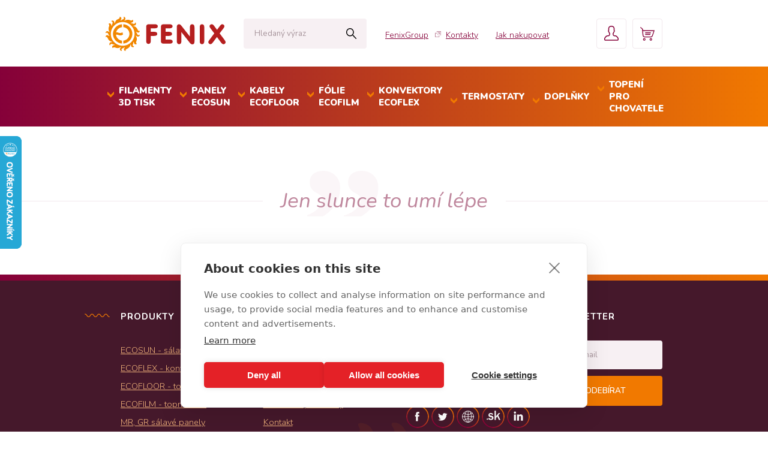

--- FILE ---
content_type: text/html; charset=utf-8
request_url: https://shop.fenixgroup.cz/z7969-ramecek-tft-2-cerveny
body_size: 6270
content:

<!DOCTYPE html>

<html prefix="og: http://ogp.me/ns# product: http://ogp.me/ns/product# http://ogp.me/ns/fb# article: http://ogp.me/ns/article#" >

<head>
        
            <script>
              dataLayer = [];
            </script>
        
    

<meta http-equiv="Content-Type" content="text/html; charset=utf-8">
<meta name="description" content="Široký sortiment zboží pro podlahové topení, vytápění, vyhřívané podlahy, teplé dlažby. Ochrana venkovních ploch a okapů před sněhem a ledem.">
<meta name="keywords" content="ECOSUN - sálavé topné panely, Nízkoteplotní panely, Vysokoteplotní panely, GR sálavé panely, Mramorové sálavé panely, Skleněné sálavé panely, ECOFLEX - konvektory, Přenosné konvektory, ECOFLOOR - topné kabely, Podlahové vytápění, Topné okruhy, Topné rohože, Protimrazová ochrana potrubí, Samoregulační kabely, ECOFILM - topné folie, Podlahové topné folie, Stropní topné folie, Univerzální termostaty, Prostorové termostaty, Podlahové termostaty, Venkovní a průmyslová regulace, Vyhřívání okapů, Prostorové termostaty, Centrální regulace, Bezdrátové termostaty, Ohřívače vody ATLANTIC, Akumulační kamna">
<meta name="author" content="PC HELP, a.s.; (+http://www.pchelp.cz)">



<link rel="shortcut icon" href="/favicon.ico">

<title>Fenix</title>



<meta http-equiv="Content-Type" content="text/html; charset=utf-8">
<meta name="viewport" content="width=device-width, initial-scale=1.0">

<link href="https://fonts.googleapis.com/css?family=Nunito:300,400,600,700,900" rel="stylesheet">
<link href="/static/_user/style/css/styles.css" rel="stylesheet" type="text/css">
<link href="/static/_user/style/css/styles_nase.css?2.1" rel="stylesheet" type="text/css">


<script type="text/javascript" src="/static/_user/style/js/jquery-1.11.1.min.js"></script>
<script type="text/javascript" src="/static/_user/style/js/jquery-ui.min.js"></script>
<script type="text/javascript" src="/static/_user/style/js/swipe.min.js"></script>
<script type="text/javascript" src="/static/_user/style/js/slider.js"></script>
<script type="text/javascript" src="/static/_user/style/js/scripts.js"></script>

<h1 class="screenReaderElement">Fénix</h1>









<script src="/static/_user/style/js/magnific-popup-1.1.0.js"></script>
<script src="/static/_user/style/js/select2.full.min.js"></script>






    <script type="text/javascript" data-consent=>(function(w,d,s,l,i){w[l]=w[l]||[];w[l].push({'gtm.start':
    new Date().getTime(),event:'gtm.js'});var f=d.getElementsByTagName(s)[0],
    j=d.createElement(s),dl=l!='dataLayer'?'&l='+l:'';j.async=true;j.src=
    '//www.googletagmanager.com/gtm.js?id='+i+dl;f.parentNode.insertBefore(j,f);
    })(window,document,'script','dataLayer','GTM-56NJFK7');</script>



<!-- Google Tag Manager -->
<script>(function(w,d,s,l,i){w[l]=w[l]||[];w[l].push({'gtm.start':
new Date().getTime(),event:'gtm.js'});var f=d.getElementsByTagName(s)[0],
j=d.createElement(s),dl=l!='dataLayer'?'&l='+l:'';j.async=true;j.src=
'https://www.googletagmanager.com/gtm.js?id='+i+dl;f.parentNode.insertBefore(j,f);
})(window,document,'script','dataLayer','GTM-56NJFK7');</script>
<!-- End Google Tag Manager -->


<!-- Google Tag Manager (noscript) -->
<noscript><iframe src="https://www.googletagmanager.com/ns.html?id=GTM-56NJFK7"
height="0" width="0" style="display:none;visibility:hidden"></iframe></noscript>
<!-- End Google Tag Manager (noscript) -->


<!-- Google tag (gtag.js) -->
<script async src="https://www.googletagmanager.com/gtag/js?id=G-T467WGKC89"></script>
<script>
  window.dataLayer = window.dataLayer || [];
  function gtag(){dataLayer.push(arguments);}
  gtag('js', new Date());

  gtag('config', 'G-T467WGKC89');
</script>

    



<meta property="og:title" content="Fenix" />
<meta property="og:locale" content="cs_cz" />
<meta property="og:site_name" content="Fenix" />



</head>

<body>

    




    

    



<header id="header">
    <div class="nav-section upper">
        <div class="container">
            <div class="row">
                <div class="col-1">
                    <a href="/" class="logo"></a>
                </div>
                <div class="col-6">
                    

<script>
    $(document).ready(function() {
        var old_qser;
        var view_ihledej = true;
        $('#q').keyup(function(e) {
            if (e.keyCode == 27) {view_ihledej = false}
            if (view_ihledej == true) {
                qlen = $('#q').val().length;
                qser = $('#q').serialize();
                if (old_qser != qser) {
                    if (qlen > 1) {
                        $('#ivyhledavani').load('/ivyhledavani?'+qser);
                    }
                    else {
                        $('#ivyhledavani').html('');
                    }
                    old_qser = qser;
                }
            }
            else {
                $('#ivyhledavani').html('');
            }
        });    
    });    
</script>

        <form action="/kroot-eshop" method="get" class="searchbar-form">
                <input type="text" id="q" name="q" autocomplete="off" class="searchbar" placeholder="Hledaný výraz">
                <button class="searchbar-btn" type="submit">Hledat</button>
                <div id="ivyhledavani" class="searchbar-display"></div>
        </form>

                </div>
                <div class="col-8">
                    <ul class="nav-top">
                        


        <li class="nav-top-item">
            
                <a href="http://www.fenixgroup.cz/cs" class="icon" target="_blank">FenixGroup</a>
        </li>
        <li class="nav-top-item">
            
                <a href="/s930017760891-kontakty">Kontakty</a>
        </li>
        <li class="nav-top-item">
            
                <a href="/jak-nakupovat/">Jak nakupovat</a>
                <div class="dropdown">
                    <ul>
                            <li>
                                <a href="/proc-fenix/">Proč Fenix</a>
                            </li>
                            <li>
                                <a href="/obchodni-podminky/">Obchodní podmínky</a>
                            </li>
                            <li>
                                <a href="/reklamacni-rad/">Reklamační řád</a>
                            </li>
                    </ul>
                </div>
        </li>


                        

<li class="nav-top-item">
    <a href="#" class="nav-box account"></a>
    <div class="nav-display account">
        <form class="" action="/ucet" method="post">
            <input type="text" name="login" placeholder="Uživatelský e-mail">
            <input type="password" name="passwd" placeholder="Heslo">                  
            <input type="hidden" name="url_after_login" value="/z7969-ramecek-tft-2-cerveny" >             
            <button class="btn" type="submit" name="login_submit">Přihlásit se</button>
        </form>
        <a href="/lost_pass" class="forgotten-passwd">Zapomenuté heslo</a>
        <a href="/registrace" class="btn register">Nová registrace</a>
    </div>
</li>   
                        




    <li class="nav-top-item"><a href="/kosik" class="nav-box cart"></a>
        <div class="nav-display">
            <div class="cart-item">
                košík je prádný
            </div>
            <a href="/kosik" class="btn cart-redirect">Přejít do košíku</a>
        </div>
    </li>

                        <li class="nav-top-item"><button class="nav-box burger"></button></li>
                    </ul>
                </div>
            </div>
        </div>
    </div>
    <div class="nav-section lower">
        



<div class="container">
    <ul class="nav-bottom">
                <li>
                    <a href="/k11-katalog-filamenty-3d-tisk"><strong>Filamenty 3D tisk</strong></a>
                    <ul>
                        
                    </ul>
                </li>
                <li>
                    <a href="/k19-katalog-panely-ecosun"><strong>Panely ECOSUN</strong></a>
                    <ul>
                        
                                <li>
                                    <a href="/k20-katalog-panely-ecosun-nizkoteplotni">Nízkoteplotní</a>
                                    <ul>
                                        
                                                <li>
                                                    <a href="/k50-katalog-panely-ecosun-nizkoteplotni-ecosun-glass-gs">ECOSUN Glass (GS)</a>
                                                </li>
                                                <li>
                                                    <a href="/k45-katalog-panely-ecosun-nizkoteplotni-ecosun-ceramic-cr">ECOSUN Ceramic (CR)</a>
                                                </li>
                                                <li>
                                                    <a href="/k55-katalog-panely-ecosun-nizkoteplotni-ecosun-u-basic-vt">ECOSUN U+, BASIC, VT</a>
                                                </li>
                                                <li>
                                                    <a href="/k12-katalog-panely-ecosun-nizkoteplotni-ecosun-s-potiskem">ECOSUN s potiskem</a>
                                                </li>
                                                <li>
                                                    <a href="/k57-katalog-panely-ecosun-nizkoteplotni-ecosun-ikp-in-in-2">ECOSUN IKP, IN, IN-2</a>
                                                </li>
                                                <li>
                                                    <a href="/k54-katalog-panely-ecosun-nizkoteplotni-ecosun-k">ECOSUN K+</a>
                                                </li>
                                                <li>
                                                    <a href="/k69-katalog-panely-ecosun-nizkoteplotni-ecosun-zaklad">ECOSUN Základ</a>
                                                </li>
                                    </ul>
                                </li>
                                <li>
                                    <a href="/k21-katalog-panely-ecosun-vysokoteplotni">Vysokoteplotní</a>
                                    <ul>
                                        
                                                <li>
                                                    <a href="/k89-katalog-panely-ecosun-vysokoteplotni-ecosun-s-a-short">Ecosun S+ a Short</a>
                                                </li>
                                                <li>
                                                    <a href="/k90-katalog-panely-ecosun-vysokoteplotni-ecosun-s-anticor">Ecosun S+ Anticor</a>
                                                </li>
                                                <li>
                                                    <a href="/k2-katalog-panely-ecosun-vysokoteplotni-ecosun-th-a-ch">ECOSUN TH a CH</a>
                                                </li>
                                    </ul>
                                </li>
                                <li>
                                    <a href="/k79-katalog-panely-ecosun-sklenene-panely-gr">Skleněné panely GR</a>
                                    <ul>
                                        
                                                <li>
                                                    <a href="/k85-katalog-panely-ecosun-sklenene-panely-gr-panely-gr">Panely GR</a>
                                                </li>
                                                <li>
                                                    <a href="/k59-katalog-panely-ecosun-sklenene-panely-gr-panely-gr">Panely GR+</a>
                                                </li>
                                    </ul>
                                </li>
                                <li>
                                    <a href="/k44-katalog-panely-ecosun-prislusenstvi">Příslušenství</a>
                                    <ul>
                                        
                                                <li>
                                                    <a href="/k46-katalog-panely-ecosun-prislusenstvi-pro-nizkoteplotni">Pro nízkoteplotní</a>
                                                </li>
                                                <li>
                                                    <a href="/k47-katalog-panely-ecosun-prislusenstvi-pro-vysokoteplotni">Pro vysokoteplotní</a>
                                                </li>
                                                <li>
                                                    <a href="/k173-katalog-panely-ecosun-prislusenstvi-pro-gr-panely">Pro GR panely</a>
                                                </li>
                                    </ul>
                                </li>
                    </ul>
                </li>
                <li>
                    <a href="/k23-katalog-kabely-ecofloor"><strong>Kabely ECOFLOOR</strong></a>
                    <ul>
                        
                                <li>
                                    <a href="/k96-katalog-kabely-ecofloor-podlahove-vytapeni">Podlahové vytápění</a>
                                    <ul>
                                        
                                                <li>
                                                    <a href="/k92-katalog-kabely-ecofloor-podlahove-vytapeni-topne-okruhy">Topné okruhy</a>
                                                </li>
                                                <li>
                                                    <a href="/k93-katalog-kabely-ecofloor-podlahove-vytapeni-topne-rohoze">Topné rohože</a>
                                                </li>
                                                <li>
                                                    <a href="/k94-katalog-kabely-ecofloor-podlahove-vytapeni-sady-comfortmat">Sady ComfortMat</a>
                                                </li>
                                    </ul>
                                </li>
                                <li>
                                    <a href="/k39-katalog-kabely-ecofloor-venkovni-aplikace">Venkovní aplikace</a>
                                    <ul>
                                        
                                                <li>
                                                    <a href="/k97-katalog-kabely-ecofloor-venkovni-aplikace-ochrana-ploch">Ochrana ploch</a>
                                                </li>
                                                <li>
                                                    <a href="/k98-katalog-kabely-ecofloor-venkovni-aplikace-ochrana-strech">Ochrana střech</a>
                                                </li>
                                                <li>
                                                    <a href="/k100-katalog-kabely-ecofloor-venkovni-aplikace-okruhy-a-rohoze-400-v">Okruhy a rohože 400 V</a>
                                                </li>
                                    </ul>
                                </li>
                                <li>
                                    <a href="/k99-katalog-kabely-ecofloor-ochrana-potrubi">Ochrana potrubí</a>
                                    <ul>
                                        
                                                <li>
                                                    <a href="/k111-katalog-kabely-ecofloor-ochrana-potrubi-adpsv-10-w-m">ADPSV 10 W/m</a>
                                                </li>
                                                <li>
                                                    <a href="/k112-katalog-kabely-ecofloor-ochrana-potrubi-pfp-s-termostatem">PFP s termostatem</a>
                                                </li>
                                    </ul>
                                </li>
                                <li>
                                    <a href="/k43-katalog-kabely-ecofloor-specialni-vyrobky">Speciální výrobky</a>
                                    <ul>
                                        
                                                <li>
                                                    <a href="/k67-katalog-kabely-ecofloor-specialni-vyrobky-samoregulacni-kabely">Samoregulační kabely</a>
                                                </li>
                                                <li>
                                                    <a href="/k107-katalog-kabely-ecofloor-specialni-vyrobky-podpora-zrani-betonu">Podpora zrání betonu</a>
                                                </li>
                                                <li>
                                                    <a href="/k40-katalog-kabely-ecofloor-specialni-vyrobky-topne-rohoze-a-plachty">Topné rohože a plachty</a>
                                                </li>
                                    </ul>
                                </li>
                                <li>
                                    <a href="/k95-katalog-kabely-ecofloor-prislusenstvi-ecofloor">Příslušenství ECOFLOOR</a>
                                    <ul>
                                        
                                    </ul>
                                </li>
                    </ul>
                </li>
                <li>
                    <a href="/k24-katalog-folie-ecofilm"><strong>Fólie ECOFILM</strong></a>
                    <ul>
                        
                                <li>
                                    <a href="/k149-katalog-folie-ecofilm-podlahove-folie">Podlahové folie</a>
                                    <ul>
                                        
                                    </ul>
                                </li>
                                <li>
                                    <a href="/k155-katalog-folie-ecofilm-sady-ecofilm-set">Sady Ecofilm Set</a>
                                    <ul>
                                        
                                                <li>
                                                    <a href="/k72-katalog-folie-ecofilm-sady-ecofilm-set-es-60-w-m">ES 60 W/m²</a>
                                                </li>
                                                <li>
                                                    <a href="/k73-katalog-folie-ecofilm-sady-ecofilm-set-es-80-w-m">ES 80 W/m²</a>
                                                </li>
                                    </ul>
                                </li>
                                <li>
                                    <a href="/k150-katalog-folie-ecofilm-stropni-folie">Stropní folie</a>
                                    <ul>
                                        
                                    </ul>
                                </li>
                                <li>
                                    <a href="/k152-katalog-folie-ecofilm-mhf-folie">MHF folie</a>
                                    <ul>
                                        
                                    </ul>
                                </li>
                                <li>
                                    <a href="/k154-katalog-folie-ecofilm-rohoze-al-mat">Rohože AL-MAT</a>
                                    <ul>
                                        
                                    </ul>
                                </li>
                                <li>
                                    <a href="/k153-katalog-folie-ecofilm-prislusenstvi-ecofilm">Příslušenství ECOFILM</a>
                                    <ul>
                                        
                                    </ul>
                                </li>
                    </ul>
                </li>
                <li>
                    <a href="/k22-katalog-konvektory-ecoflex"><strong>Konvektory ECOFLEX</strong></a>
                    <ul>
                        
                                <li>
                                    <a href="/k63-katalog-konvektory-ecoflex-salave-konvektory">Sálavé konvektory</a>
                                    <ul>
                                        
                                    </ul>
                                </li>
                                <li>
                                    <a href="/k58-katalog-konvektory-ecoflex-standardni-konvektory">Standardní konvektory</a>
                                    <ul>
                                        
                                    </ul>
                                </li>
                    </ul>
                </li>
                <li>
                    <a href="/k25-katalog-termostaty"><strong>Termostaty</strong></a>
                    <ul>
                        
                                <li>
                                    <a href="/k180-katalog-termostaty-domovni">Domovní</a>
                                    <ul>
                                        
                                                <li>
                                                    <a href="/k42-katalog-termostaty-domovni-pokojove-termostaty">Pokojové termostaty</a>
                                                </li>
                                                <li>
                                                    <a href="/k166-katalog-termostaty-domovni-bezdratova-regulace">Bezdrátová regulace</a>
                                                </li>
                                                <li>
                                                    <a href="/k181-katalog-termostaty-domovni-centralni-regulace-bmr">Centrální regulace BMR</a>
                                                </li>
                                    </ul>
                                </li>
                                <li>
                                    <a href="/k51-katalog-termostaty-venkovni-a-prumyslove">Venkovní a průmyslové</a>
                                    <ul>
                                        
                                                <li>
                                                    <a href="/k49-katalog-termostaty-venkovni-a-prumyslove-ochrana-chodniku-a-strech">Ochrana chodníků a střech</a>
                                                </li>
                                                <li>
                                                    <a href="/k52-katalog-termostaty-venkovni-a-prumyslove-prostorove-termostaty">Prostorové termostaty</a>
                                                </li>
                                                <li>
                                                    <a href="/k53-katalog-termostaty-venkovni-a-prumyslove-termostaty-s-oddelenym-cidlem">Termostaty s odděleným čidlem</a>
                                                </li>
                                    </ul>
                                </li>
                                <li>
                                    <a href="/k182-katalog-termostaty-specialni-regulace">Speciální regulace</a>
                                    <ul>
                                        
                                    </ul>
                                </li>
                    </ul>
                </li>
                <li>
                    <a href="/k28-katalog-doplnky"><strong>Doplňky</strong></a>
                    <ul>
                        
                                <li>
                                    <a href="/k30-katalog-doplnky-podlozky-folie-a-izolace">Podložky, fólie a izolace</a>
                                    <ul>
                                        
                                    </ul>
                                </li>
                                <li>
                                    <a href="/k31-katalog-doplnky-osousece-topne-zebriky">Osoušeče, Topné žebříky</a>
                                    <ul>
                                        
                                    </ul>
                                </li>
                                <li>
                                    <a href="/k170-katalog-doplnky-topne-rohoze-a-plachty">Topné rohože a plachty</a>
                                    <ul>
                                        
                                    </ul>
                                </li>
                                <li>
                                    <a href="/k75-katalog-doplnky-dalsi-vyrobky">Další výrobky</a>
                                    <ul>
                                        
                                    </ul>
                                </li>
                    </ul>
                </li>
                <li>
                    <a href="/k1-katalog-topeni-pro-chovatele"><strong>Topení pro chovatele</strong></a>
                    <ul>
                        
                                <li>
                                    <a href="/k10-katalog-topeni-pro-chovatele-topne-folie-a-pasy">Topné folie a pásy</a>
                                    <ul>
                                        
                                    </ul>
                                </li>
                                <li>
                                    <a href="/k15-katalog-topeni-pro-chovatele-salave-panely">Sálavé panely</a>
                                    <ul>
                                        
                                    </ul>
                                </li>
                                <li>
                                    <a href="/k3-katalog-topeni-pro-chovatele-regulace">Regulace</a>
                                    <ul>
                                        
                                    </ul>
                                </li>
                    </ul>
                </li>
    </ul>
</div>
    </div>
<!-- toto je otova poznámka -->
<!-- Fancybox -->
    <link rel="stylesheet" href="https://cdn.jsdelivr.net/npm/@fancyapps/ui/dist/fancybox.css" />

    <style>
        /* Kontejner pro tlačítko a text */
        .pdf-container {
            display: flex;
            align-items: flex-start; /* Zarovná text k hornímu okraji */
            gap: 10px; /* Mezera mezi obrázkem a textem */
        }

        /* Styl pro obrázkové tlačítko */
        .pdf-button img {
            width: 120px; /* Nastav požadovanou velikost */
            height: auto;
            cursor: pointer;
            transition: transform 0.2s ease-in-out, box-shadow 0.2s;
            border: 1px solid #ccc; /* Šedá linka kolem obrázku */
            border-radius: 5px; /* Mírně zaoblené rohy */
            padding: 5px; /* Trochu prostoru kolem obrázku */
            background: #fff; /* Bílé pozadí pro lepší kontrast */
        }

        .pdf-button img:hover {
            transform: scale(1.1); /* Efekt zvětšení při najetí myší */
            box-shadow: 2px 2px 8px rgba(0, 0, 0, 0.2); /* Jemný stín */
        }
    </style>
</header>



        



    <section class="product-detail">
        <div class="container">
            <div class="row">
                <div class="col-md-12 text-center">
                    Je nám líto, ale zboží, které se pokoušíte zobrazit neexistuje, nebo k jeho zobrazení nemáte dostatečné oprávnění.
                </div>
            </div>
        </div>
    </section>


    

<div>
    <div class="quotes-section">
        <span><i>Jen slunce to umí lépe</i></span>
    </div>
</div>

<footer>
    <div class="footer-top">
        <div class="container">
            <div class="row">

                <div class="col-sm">
                    


    <h2>Produkty</h2>
<ul>
        
        <li>
                <a href="/k19-internetovy-obchod-ecosun-salave-topne-panely">ECOSUN - sálavé topné panely</a>
        </li>
        
        <li>
                <a href="/k22-internetovy-obchod-ecoflex-konvektory">ECOFLEX - konvektory</a>
        </li>
        
        <li>
                <a href="/k23-internetovy-obchod-ecofloor-topne-kabely">ECOFLOOR - topné kabely</a>
        </li>
        
        <li>
                <a href="/k24-internetovy-obchod-ecofilm-topne-folie">ECOFILM - topné folie</a>
        </li>
        
        <li>
                <a href="/k165-internetovy-obchod-mr-gr-salave-panely">MR, GR sálavé panely</a>
        </li>
        
        <li>
                <a href="/k162-cenove-akce">Akce</a>
        </li>
        
        <li>
                <a href="">Novinky</a>
        </li>
</ul>

                    <ul>
                        <li>
                            <li class="white"><a href="/kroot-eshop">Všechny kategorie</a></li>
                        </li>
                    </ul>
                </div>

                <div class="col-sm">
                    


    <h2>Navigace</h2>
<ul>
        
        <li>
                <a href="/kroot-eshop">Produkty</a>
        </li>
        
        <li>
                <a href="/jak-nakupovat">Jak nakupovat</a>
                <ul>
                        <li><a href="/proc-fenix">Proč Fenix</a></li>
                        <li><a href="/obchodni-podminky/">Obchodní podmínky</a></li>
                </ul>
        </li>
        
        <li>
                <a href="/s930017760891-kontakty">Kontakt</a>
        </li>
        
        <li>
                <a href="/kosik">Košík</a>
        </li>
        
        <li>
                <a href="/ucet">Uživatelský účet</a>
        </li>
        
        <li>
                <a href="https://www.fenixgroup.cz/cs">Fenix Group a.s.</a>
        </li>
</ul>

                </div>


                <div class="col-sm">
                    

<div class="footer-social-icons footer-widget">
    <h2>Kontakt</h2>
    <ul>
        <li class="contact-icon"><span class="footer-phone">+420 584 495 441</span></li>
        <li class="contact-icon mail"><a href="#" class="footer-email">obchod@fenixgroup.cz</a></li>
    </ul>
    <a href="https://www.facebook.com/fenixgroupas" target="_blank" class="social fb"></a>
    <a href="https://twitter.com/fenixgroupas" target="_blank" class="social twitter"></a>
    <a href="https://www.fenixgroup.cz" target="_blank" class="social web"></a>
    <a href="http://shop.fenix.sk/" target="_blank" class="social eshop"></a>
    <a href="https://www.linkedin.com/company/fenixgroupas" target="_blank" class="social in"></a>
    <a href="https://www.youtube.com/fenixgroupas" target="_blank" class="social yt"></a>
</div>
                </div>

                <div class="col-sm">
                    <h2>Newsletter</h2>
                    <form action="/email_prihlasit" method="post">
                        <input type="email" name="pre_email" class="form-control" placeholder="Váš e-mail" aria-describedby="basic-addon1">
                        <button type="submit" class="btn btn-orange">Odebírat</button>
                    </form>
                    
                </div>
            </div>
        </div>
    </div>
    

    <div class="container">
        <div class="footer-bottom">
            <span>&copy; 2019 <strong>FENIX Trading s.r.o.</strong><a href="/obchodni-podminky" class="split">Obchodní podmínky</a></span>
            <a href="#" class="button-up"></a>
            <span>Vytvořila <strong><a href="https://znackarna.cz/">Značkárna</a></strong> &amp; <strong><a href="https://www.majorshop.cz/" target="_blank" rel="noopener noreferrer">MajorShop</a></strong></span>
        </div>
    </div>
<a href="http://" ></a>
    <script type="text/javascript" src="/static/_user/style/js/lightbox.js"></script>
</footer>



    





<script type="text/javascript">
var cpm = {};
(function(h,u,b){
var d=h.getElementsByTagName("script")[0],e=h.createElement("script");
e.async=true;e.src='https://cookiehub.net/c2/471076bd.js';
e.onload=function(){u.cookiehub.load(b);};
d.parentNode.insertBefore(e,d);
})(document,window,cpm);
</script>

    
    <script type="text/javascript" data-consent=>
    //<![CDATA[
    var _hwq = _hwq || [];
        _hwq.push(['setKey', 'BE1D3243D27A6DCD782BA544DAC966CB']);_hwq.push(['setTopPos', '162']);_hwq.push(['showWidget', '21']);(function() {
        var ho = document.createElement('script'); ho.type = 'text/javascript'; ho.async = true;
        ho.src = ('https:' == document.location.protocol ? 'https://ssl' : 'http://www') + '.heureka.cz/direct/i/gjs.php?n=wdgt&sak=BE1D3243D27A6DCD782BA544DAC966CB';
        var s = document.getElementsByTagName('script')[0]; s.parentNode.insertBefore(ho, s);
    })();
    //]]>
    </script>
    
    
<!-- taky otova poznámka -->
<!-- Fancybox JavaScript -->
    <script src="https://cdn.jsdelivr.net/npm/@fancyapps/ui/dist/fancybox.umd.js"></script>

    <script>
        Fancybox.bind("[data-fancybox]", {
            Toolbar: false,
            iframe: {
                preload: false,
                css: {
                    width: "90%",
                    height: "90%",
                    maxWidth: "800px",
                },
            }
        });
    </script>
<!-- taky otova poznámka -->
</body>

</html>



--- FILE ---
content_type: text/css
request_url: https://shop.fenixgroup.cz/static/_user/style/css/styles.css
body_size: 25295
content:
@import url("https://fonts.googleapis.com/css?family=Nunito:300,400,400i,600,700,800,900");
html,
body,
div,
span,
object,
iframe,
h1,
h2,
h3,
h4,
h5,
h6,
p,
blockquote,
pre,
abbr,
address,
cite,
code,
del,
dfn,
em,
img,
ins,
kbd,
q,
samp,
small,
strong,
sub,
sup,
var,
b,
i,
dl,
dt,
dd,
ol,
ul,
li,
fieldset,
form,
label,
legend,
table,
caption,
tbody,
tfoot,
thead,
tr,
th,
td,
article,
aside,
canvas,
details,
figcaption,
figure,
footer,
header,
hgroup,
menu,
nav,
section,
summary,
time,
mark,
audio,
video {
    margin: 0;
    padding: 0;
    border: 0;
    font-size: 100%;
    vertical-align: baseline;
    background: transparent
}

article,
aside,
details,
figcaption,
figure,
footer,
header,
hgroup,
menu,
nav,
section {
    display: block
}

nav ul {
    list-style: none
}

blockquote,
q {
    quotes: none
}

blockquote:before,
blockquote:after,
q:before,
q:after {
    content: '';
    content: none
}

a {
    margin: 0;
    padding: 0;
    font-size: 100%;
    vertical-align: baseline;
    background: transparent
}

ins {
    background-color: #ff9;
    color: #000;
    text-decoration: none
}

mark {
    background-color: #ff9;
    color: #000;
    font-style: italic;
    font-weight: bold
}

del {
    text-decoration: line-through
}

abbr[title],
dfn[title] {
    border-bottom: 1px dotted;
    cursor: help
}

table {
    border-collapse: collapse;
    border-spacing: 0
}

hr {
    display: block;
    height: 1px;
    border: 0;
    border-top: 1px solid #ccc;
    margin: 1em 0;
    padding: 0
}

input,
select {
    vertical-align: middle
}

strong {
    font-weight: bold
}

b {
    font-weight: bold
}

em {
    font-style: italic
}

.bg-cover {
    background: no-repeat center center;
    -webkit-background-size: cover;
    -moz-background-size: cover;
    -o-background-size: cover;
    background-size: cover
}

.mt-0 {
    margin-top: 0
}

.mt-5 {
    margin-top: 5px
}

.mt-10 {
    margin-top: 10px
}

.mt-20 {
    margin-top: 20px
}

.mt-30 {
    margin-top: 30px
}

.mt-40 {
    margin-top: 40px
}

.mr-5 {
    margin-right: 5px
}

.mr-10 {
    margin-right: 10px
}

.mr-15 {
    margin-right: 15px
}

.mr-20 {
    margin-right: 20px
}

.mb-0 {
    margin-bottom: 0
}

.mb-5 {
    margin-bottom: 5px
}

.mb-10 {
    margin-bottom: 10px
}

.mb-15 {
    margin-bottom: 15px
}

.mb-20 {
    margin-bottom: 20px
}

.mb-25 {
    margin-bottom: 25px
}

.mb-30 {
    margin-bottom: 30px
}

.mb-35 {
    margin-bottom: 35px
}

.mb-40 {
    margin-bottom: 40px
}

.ml-20 {
    margin-left: 20px
}

.pt-0 {
    padding-top: 0
}

.pt-20 {
    padding-top: 20px
}

.pt-30 {
    padding-top: 30px
}

.pr-20 {
    padding-right: 20px
}

.pb-0 {
    padding-bottom: 0
}

.pb-20 {
    padding-bottom: 20px
}

.pl-15 {
    padding-left: 15px
}

.pl-20 {
    padding-left: 20px
}

.lightboxOverlay {
    position: absolute;
    top: 0;
    left: 0;
    z-index: 9999;
    background-color: #000;
    filter: progid: DXImageTransform.Microsoft.Alpha(Opacity=80);
    opacity: .8;
    display: none
}

.lightbox {
    position: absolute;
    left: 0;
    width: 100%;
    z-index: 10000;
    text-align: center;
    line-height: 0;
    font-weight: normal
}

.lightbox .lb-image {
    display: block;
    height: auto;
    max-width: inherit;
    -webkit-border-radius: 3px;
    -moz-border-radius: 3px;
    -ms-border-radius: 3px;
    -o-border-radius: 3px;
    border-radius: 3px
}

.lightbox a img {
    border: none
}

.lb-outerContainer {
    position: relative;
    background-color: #fff;
    *zoom: 1;
    width: 250px;
    height: 250px;
    margin: 0 auto;
    -webkit-border-radius: 4px;
    -moz-border-radius: 4px;
    -ms-border-radius: 4px;
    -o-border-radius: 4px;
    border-radius: 4px
}

.lb-outerContainer:after {
    content: "";
    display: table;
    clear: both
}

.lb-container {
    padding: 4px
}

.lb-loader {
    position: absolute;
    top: 43%;
    left: 0;
    height: 25%;
    width: 100%;
    text-align: center;
    line-height: 0
}

.lb-cancel {
    display: block;
    width: 32px;
    height: 32px;
    margin: 0 auto;
    background: url(../images/loading.gif) no-repeat
}

.lb-nav {
    position: absolute;
    top: 0;
    left: 0;
    height: 100%;
    width: 100%;
    z-index: 10
}

.lb-container>.nav {
    left: 0
}

.lb-nav a {
    outline: none;
    background-image: url('[data-uri]')
}

.lb-prev,
.lb-next {
    height: 100%;
    cursor: pointer;
    display: block
}

.lb-nav a.lb-prev {
    width: 34%;
    left: 0;
    float: left;
    background: url(../images/prev.png) left 48% no-repeat;
    filter: progid: DXImageTransform.Microsoft.Alpha(Opacity=0);
    opacity: 0;
    -webkit-transition: opacity .6s;
    -moz-transition: opacity .6s;
    -o-transition: opacity .6s;
    transition: opacity .6s
}

.lb-nav a.lb-prev:hover {
    filter: progid: DXImageTransform.Microsoft.Alpha(Opacity=100);
    opacity: 1
}

.lb-nav a.lb-next {
    width: 64%;
    right: 0;
    float: right;
    background: url(../images/next.png) right 48% no-repeat;
    filter: progid: DXImageTransform.Microsoft.Alpha(Opacity=0);
    opacity: 0;
    -webkit-transition: opacity .6s;
    -moz-transition: opacity .6s;
    -o-transition: opacity .6s;
    transition: opacity .6s
}

.lb-nav a.lb-next:hover {
    filter: progid: DXImageTransform.Microsoft.Alpha(Opacity=100);
    opacity: 1
}

.lb-dataContainer {
    margin: 0 auto;
    padding-top: 5px;
    *zoom: 1;
    width: 100%;
    -moz-border-radius-bottomleft: 4px;
    -webkit-border-bottom-left-radius: 4px;
    border-bottom-left-radius: 4px;
    -moz-border-radius-bottomright: 4px;
    -webkit-border-bottom-right-radius: 4px;
    border-bottom-right-radius: 4px
}

.lb-dataContainer:after {
    content: "";
    display: table;
    clear: both
}

.lb-data {
    padding: 0 4px;
    color: #ccc
}

.lb-data .lb-details {
    font-family: 'Nunito';
    font-weight: 400;
    width: 85%;
    float: left;
    text-align: left;
    line-height: 1.1em
}

.lb-data .lb-caption {
    font-size: 13px;
    font-weight: bold;
    line-height: 1em
}

.lb-data .lb-number {
    display: block;
    clear: left;
    padding-bottom: 1em;
    font-size: 12px;
    color: #999
}

.lb-data .lb-close {
    display: block;
    float: right;
    width: 30px;
    height: 30px;
    background: url(../images/close.png) top right no-repeat;
    text-align: right;
    outline: none;
    filter: progid: DXImageTransform.Microsoft.Alpha(Opacity=70);
    opacity: .7;
    -webkit-transition: opacity .2s;
    -moz-transition: opacity .2s;
    -o-transition: opacity .2s;
    transition: opacity .2s
}

.lb-data .lb-close:hover {
    cursor: pointer;
    filter: progid: DXImageTransform.Microsoft.Alpha(Opacity=100);
    opacity: 1
}

.select2-container {
    box-sizing: border-box;
    display: inline-block;
    margin: 0;
    position: relative;
    vertical-align: middle
}

.select2-container .select2-selection--single {
    box-sizing: border-box;
    cursor: pointer;
    display: block;
    height: 28px;
    user-select: none;
    -webkit-user-select: none
}

.select2-container .select2-selection--single .select2-selection__rendered {
    display: block;
    padding-left: 8px;
    padding-right: 20px;
    overflow: hidden;
    text-overflow: ellipsis;
    white-space: nowrap
}

.select2-container .select2-selection--single .select2-selection__clear {
    position: relative
}

.select2-container[dir="rtl"] .select2-selection--single .select2-selection__rendered {
    padding-right: 8px;
    padding-left: 20px
}

.select2-container .select2-selection--multiple {
    box-sizing: border-box;
    cursor: pointer;
    display: block;
    min-height: 32px;
    user-select: none;
    -webkit-user-select: none
}

.select2-container .select2-selection--multiple .select2-selection__rendered {
    display: inline-block;
    overflow: hidden;
    padding-left: 8px;
    text-overflow: ellipsis;
    white-space: nowrap
}

.select2-container .select2-search--inline {
    float: left
}

.select2-container .select2-search--inline .select2-search__field {
    box-sizing: border-box;
    border: none;
    font-size: 100%;
    margin-top: 5px;
    padding: 0
}

.select2-container .select2-search--inline .select2-search__field::-webkit-search-cancel-button {
    -webkit-appearance: none
}

.select2-dropdown {
    background-color: #fff;
    border: 1px solid #aaa;
    border-radius: 4px;
    box-sizing: border-box;
    display: block;
    position: absolute;
    left: -100000px;
    width: 100%;
    z-index: 1051
}

.select2-results {
    display: block
}

.select2-results__options {
    list-style: none;
    margin: 0;
    padding: 0
}

.select2-results__option {
    padding: 6px;
    user-select: none;
    -webkit-user-select: none
}

.select2-results__option[aria-selected] {
    cursor: pointer
}

.select2-container--open .select2-dropdown {
    left: 0
}

.select2-container--open .select2-dropdown--above {
    border-bottom: none;
    border-bottom-left-radius: 0;
    border-bottom-right-radius: 0
}

.select2-container--open .select2-dropdown--below {
    border-top: none;
    border-top-left-radius: 0;
    border-top-right-radius: 0
}

.select2-search--dropdown {
    display: block;
    padding: 4px
}

.select2-search--dropdown .select2-search__field {
    padding: 4px;
    width: 100%;
    box-sizing: border-box
}

.select2-search--dropdown .select2-search__field::-webkit-search-cancel-button {
    -webkit-appearance: none
}

.select2-search--dropdown.select2-search--hide {
    display: none
}

.select2-close-mask {
    border: 0;
    margin: 0;
    padding: 0;
    display: block;
    position: fixed;
    left: 0;
    top: 0;
    min-height: 100%;
    min-width: 100%;
    height: auto;
    width: auto;
    opacity: 0;
    z-index: 99;
    background-color: #fff;
    filter: alpha(opacity=0)
}

.select2-hidden-accessible {
    border: 0 !important;
    clip: rect(0 0 0 0) !important;
    height: 1px !important;
    margin: -1px !important;
    overflow: hidden !important;
    padding: 0 !important;
    position: absolute !important;
    width: 1px !important
}

.select2-container--default .select2-selection--single {
    background-color: #fff;
    border: 1px solid #aaa;
    border-radius: 4px
}

.select2-container--default .select2-selection--single .select2-selection__rendered {
    color: #444;
    line-height: 28px
}

.select2-container--default .select2-selection--single .select2-selection__clear {
    cursor: pointer;
    float: right;
    font-weight: bold
}

.select2-container--default .select2-selection--single .select2-selection__placeholder {
    color: #999
}

.select2-container--default .select2-selection--single .select2-selection__arrow {
    height: 26px;
    position: absolute;
    top: 1px;
    right: 1px;
    width: 20px
}

.select2-container--default .select2-selection--single .select2-selection__arrow b {
    border-color: #888 transparent transparent transparent;
    border-style: solid;
    border-width: 5px 4px 0 4px;
    height: 0;
    left: 50%;
    margin-left: -4px;
    margin-top: -2px;
    position: absolute;
    top: 50%;
    width: 0
}

.select2-container--default[dir="rtl"] .select2-selection--single .select2-selection__clear {
    float: left
}

.select2-container--default[dir="rtl"] .select2-selection--single .select2-selection__arrow {
    left: 1px;
    right: auto
}

.select2-container--default.select2-container--disabled .select2-selection--single {
    background-color: #eee;
    cursor: default
}

.select2-container--default.select2-container--disabled .select2-selection--single .select2-selection__clear {
    display: none
}

.select2-container--default.select2-container--open .select2-selection--single .select2-selection__arrow b {
    border-color: transparent transparent #888 transparent;
    border-width: 0 4px 5px 4px
}

.select2-container--default .select2-selection--multiple {
    background-color: #fff;
    border: 1px solid #aaa;
    border-radius: 4px;
    cursor: text
}

.select2-container--default .select2-selection--multiple .select2-selection__rendered {
    box-sizing: border-box;
    list-style: none;
    margin: 0;
    padding: 0 5px;
    width: 100%
}

.select2-container--default .select2-selection--multiple .select2-selection__placeholder {
    color: #999;
    margin-top: 5px;
    float: left
}

.select2-container--default .select2-selection--multiple .select2-selection__clear {
    cursor: pointer;
    float: right;
    font-weight: bold;
    margin-top: 5px;
    margin-right: 10px
}

.select2-container--default .select2-selection--multiple .select2-selection__choice {
    background-color: #e4e4e4;
    border: 1px solid #aaa;
    border-radius: 4px;
    cursor: default;
    float: left;
    margin-right: 5px;
    margin-top: 5px;
    padding: 0 5px
}

.select2-container--default .select2-selection--multiple .select2-selection__choice__remove {
    color: #999;
    cursor: pointer;
    display: inline-block;
    font-weight: bold;
    margin-right: 2px
}

.select2-container--default .select2-selection--multiple .select2-selection__choice__remove:hover {
    color: #333
}

.select2-container--default[dir="rtl"] .select2-selection--multiple .select2-selection__choice,
.select2-container--default[dir="rtl"] .select2-selection--multiple .select2-selection__placeholder,
.select2-container--default[dir="rtl"] .select2-selection--multiple .select2-search--inline {
    float: right
}

.select2-container--default[dir="rtl"] .select2-selection--multiple .select2-selection__choice {
    margin-left: 5px;
    margin-right: auto
}

.select2-container--default[dir="rtl"] .select2-selection--multiple .select2-selection__choice__remove {
    margin-left: 2px;
    margin-right: auto
}

.select2-container--default.select2-container--focus .select2-selection--multiple {
    border: solid #000 1px;
    outline: 0
}

.select2-container--default.select2-container--disabled .select2-selection--multiple {
    background-color: #eee;
    cursor: default
}

.select2-container--default.select2-container--disabled .select2-selection__choice__remove {
    display: none
}

.select2-container--default.select2-container--open.select2-container--above .select2-selection--single,
.select2-container--default.select2-container--open.select2-container--above .select2-selection--multiple {
    border-top-left-radius: 0;
    border-top-right-radius: 0
}

.select2-container--default.select2-container--open.select2-container--below .select2-selection--single,
.select2-container--default.select2-container--open.select2-container--below .select2-selection--multiple {
    border-bottom-left-radius: 0;
    border-bottom-right-radius: 0
}

.select2-container--default .select2-search--dropdown .select2-search__field {
    border: 1px solid #aaa
}

.select2-container--default .select2-search--inline .select2-search__field {
    background: transparent;
    border: none;
    outline: 0;
    box-shadow: none;
    -webkit-appearance: textfield
}

.select2-container--default .select2-results>.select2-results__options {
    max-height: 200px;
    overflow-y: auto
}

.select2-container--default .select2-results__option[role=group] {
    padding: 0
}

.select2-container--default .select2-results__option[aria-disabled=true] {
    color: #999
}

.select2-container--default .select2-results__option[aria-selected=true] {
    background-color: #ddd
}

.select2-container--default .select2-results__option .select2-results__option {
    padding-left: 1em
}

.select2-container--default .select2-results__option .select2-results__option .select2-results__group {
    padding-left: 0
}

.select2-container--default .select2-results__option .select2-results__option .select2-results__option {
    margin-left: -1em;
    padding-left: 2em
}

.select2-container--default .select2-results__option .select2-results__option .select2-results__option .select2-results__option {
    margin-left: -2em;
    padding-left: 3em
}

.select2-container--default .select2-results__option .select2-results__option .select2-results__option .select2-results__option .select2-results__option {
    margin-left: -3em;
    padding-left: 4em
}

.select2-container--default .select2-results__option .select2-results__option .select2-results__option .select2-results__option .select2-results__option .select2-results__option {
    margin-left: -4em;
    padding-left: 5em
}

.select2-container--default .select2-results__option .select2-results__option .select2-results__option .select2-results__option .select2-results__option .select2-results__option .select2-results__option {
    margin-left: -5em;
    padding-left: 6em
}

.select2-container--default .select2-results__option--highlighted[aria-selected] {
    background-color: #5897fb;
    color: #fff
}

.select2-container--default .select2-results__group {
    cursor: default;
    display: block;
    padding: 6px
}

.select2-container--classic .select2-selection--single {
    background-color: #f7f7f7;
    border: 1px solid #aaa;
    border-radius: 4px;
    outline: 0;
    background-image: -webkit-linear-gradient(top, #fff 50%, #eee 100%);
    background-image: -o-linear-gradient(top, #fff 50%, #eee 100%);
    background-image: linear-gradient(to bottom, #fff 50%, #eee 100%);
    background-repeat: repeat-x;
    filter: progid: DXImageTransform.Microsoft.gradient(startColorstr='#FFFFFFFF', endColorstr='#FFEEEEEE', GradientType=0)
}

.select2-container--classic .select2-selection--single:focus {
    border: 1px solid #5897fb
}

.select2-container--classic .select2-selection--single .select2-selection__rendered {
    color: #444;
    line-height: 28px
}

.select2-container--classic .select2-selection--single .select2-selection__clear {
    cursor: pointer;
    float: right;
    font-weight: bold;
    margin-right: 10px
}

.select2-container--classic .select2-selection--single .select2-selection__placeholder {
    color: #999
}

.select2-container--classic .select2-selection--single .select2-selection__arrow {
    background-color: #ddd;
    border: none;
    border-left: 1px solid #aaa;
    border-top-right-radius: 4px;
    border-bottom-right-radius: 4px;
    height: 26px;
    position: absolute;
    top: 1px;
    right: 1px;
    width: 20px;
    background-image: -webkit-linear-gradient(top, #eee 50%, #ccc 100%);
    background-image: -o-linear-gradient(top, #eee 50%, #ccc 100%);
    background-image: linear-gradient(to bottom, #eee 50%, #ccc 100%);
    background-repeat: repeat-x;
    filter: progid: DXImageTransform.Microsoft.gradient(startColorstr='#FFEEEEEE', endColorstr='#FFCCCCCC', GradientType=0)
}

.select2-container--classic .select2-selection--single .select2-selection__arrow b {
    border-color: #888 transparent transparent transparent;
    border-style: solid;
    border-width: 5px 4px 0 4px;
    height: 0;
    left: 50%;
    margin-left: -4px;
    margin-top: -2px;
    position: absolute;
    top: 50%;
    width: 0
}

.select2-container--classic[dir="rtl"] .select2-selection--single .select2-selection__clear {
    float: left
}

.select2-container--classic[dir="rtl"] .select2-selection--single .select2-selection__arrow {
    border: none;
    border-right: 1px solid #aaa;
    border-radius: 0;
    border-top-left-radius: 4px;
    border-bottom-left-radius: 4px;
    left: 1px;
    right: auto
}

.select2-container--classic.select2-container--open .select2-selection--single {
    border: 1px solid #5897fb
}

.select2-container--classic.select2-container--open .select2-selection--single .select2-selection__arrow {
    background: transparent;
    border: none
}

.select2-container--classic.select2-container--open .select2-selection--single .select2-selection__arrow b {
    border-color: transparent transparent #888 transparent;
    border-width: 0 4px 5px 4px
}

.select2-container--classic.select2-container--open.select2-container--above .select2-selection--single {
    border-top: none;
    border-top-left-radius: 0;
    border-top-right-radius: 0;
    background-image: -webkit-linear-gradient(top, #fff 0, #eee 50%);
    background-image: -o-linear-gradient(top, #fff 0, #eee 50%);
    background-image: linear-gradient(to bottom, #fff 0, #eee 50%);
    background-repeat: repeat-x;
    filter: progid: DXImageTransform.Microsoft.gradient(startColorstr='#FFFFFFFF', endColorstr='#FFEEEEEE', GradientType=0)
}

.select2-container--classic.select2-container--open.select2-container--below .select2-selection--single {
    border-bottom: none;
    border-bottom-left-radius: 0;
    border-bottom-right-radius: 0;
    background-image: -webkit-linear-gradient(top, #eee 50%, #fff 100%);
    background-image: -o-linear-gradient(top, #eee 50%, #fff 100%);
    background-image: linear-gradient(to bottom, #eee 50%, #fff 100%);
    background-repeat: repeat-x;
    filter: progid: DXImageTransform.Microsoft.gradient(startColorstr='#FFEEEEEE', endColorstr='#FFFFFFFF', GradientType=0)
}

.select2-container--classic .select2-selection--multiple {
    background-color: #fff;
    border: 1px solid #aaa;
    border-radius: 4px;
    cursor: text;
    outline: 0
}

.select2-container--classic .select2-selection--multiple:focus {
    border: 1px solid #5897fb
}

.select2-container--classic .select2-selection--multiple .select2-selection__rendered {
    list-style: none;
    margin: 0;
    padding: 0 5px
}

.select2-container--classic .select2-selection--multiple .select2-selection__clear {
    display: none
}

.select2-container--classic .select2-selection--multiple .select2-selection__choice {
    background-color: #e4e4e4;
    border: 1px solid #aaa;
    border-radius: 4px;
    cursor: default;
    float: left;
    margin-right: 5px;
    margin-top: 5px;
    padding: 0 5px
}

.select2-container--classic .select2-selection--multiple .select2-selection__choice__remove {
    color: #888;
    cursor: pointer;
    display: inline-block;
    font-weight: bold;
    margin-right: 2px
}

.select2-container--classic .select2-selection--multiple .select2-selection__choice__remove:hover {
    color: #555
}

.select2-container--classic[dir="rtl"] .select2-selection--multiple .select2-selection__choice {
    float: right
}

.select2-container--classic[dir="rtl"] .select2-selection--multiple .select2-selection__choice {
    margin-left: 5px;
    margin-right: auto
}

.select2-container--classic[dir="rtl"] .select2-selection--multiple .select2-selection__choice__remove {
    margin-left: 2px;
    margin-right: auto
}

.select2-container--classic.select2-container--open .select2-selection--multiple {
    border: 1px solid #5897fb
}

.select2-container--classic.select2-container--open.select2-container--above .select2-selection--multiple {
    border-top: none;
    border-top-left-radius: 0;
    border-top-right-radius: 0
}

.select2-container--classic.select2-container--open.select2-container--below .select2-selection--multiple {
    border-bottom: none;
    border-bottom-left-radius: 0;
    border-bottom-right-radius: 0
}

.select2-container--classic .select2-search--dropdown .select2-search__field {
    border: 1px solid #aaa;
    outline: 0
}

.select2-container--classic .select2-search--inline .select2-search__field {
    outline: 0;
    box-shadow: none
}

.select2-container--classic .select2-dropdown {
    background-color: #fff;
    border: 1px solid transparent
}

.select2-container--classic .select2-dropdown--above {
    border-bottom: none
}

.select2-container--classic .select2-dropdown--below {
    border-top: none
}

.select2-container--classic .select2-results>.select2-results__options {
    max-height: 200px;
    overflow-y: auto
}

.select2-container--classic .select2-results__option[role=group] {
    padding: 0
}

.select2-container--classic .select2-results__option[aria-disabled=true] {
    color: #808080
}

.select2-container--classic .select2-results__option--highlighted[aria-selected] {
    background-color: #3875d7;
    color: #fff
}

.select2-container--classic .select2-results__group {
    cursor: default;
    display: block;
    padding: 6px
}

.select2-container--classic.select2-container--open .select2-dropdown {
    border-color: #5897fb
}

input[type=radio] {
    display: none
}

input[type=checkbox] {
    display: none
}

.form-wide {
    zoom: 1;
    -webkit-box-sizing: border-box;
    -moz-box-sizing: border-box;
    box-sizing: border-box;
    width: 100%
}

.form-wide:before {
    content: "";
    display: table
}

.form-wide:after {
    content: "";
    display: table;
    clear: both
}

.form-side {
    display: block;
    width: 50%;
    float: left
}

.form-side:nth-child(1) {
    padding-right: 10px
}

.form-side:nth-child(2) {
    padding-left: 10px
}

.form-side:only-child {
    width: 100%;
    float: none;
    padding-left: 0;
    padding-right: 0;
    clear: both
}

select {
    -webkit-appearance: none
}

.swipe {
    overflow: hidden;
    visibility: visible;
    position: relative
}

.swipe .swipe-wrap {
    overflow: hidden;
    position: relative
}

.swipe .swipe-wrap>div,
.swipe .swipe-wrap>section {
    float: left;
    width: 100%;
    position: relative
}

.swipe #console {
    color: #999;
    margin-top: 20px;
    max-height: 150px;
    overflow: auto
}

.swipe #mySwipe div b {
    display: block;
    font-weight: bold;
    color: #14ade5;
    font-size: 20px;
    text-align: center;
    margin: 10px;
    padding: 100px 10px;
    box-shadow: 0 1px #ebebeb;
    background: #fff;
    border-radius: 3px;
    border: 1px solid;
    border-color: #e5e5e5 #d3d3d3 #b9c1c6
}

html {
    font-size: 62.5%
}

html * {
    -webkit-box-sizing: border-box;
    -moz-box-sizing: border-box;
    box-sizing: border-box;
    outline: none
}

body {
    font-family: 'Nunito';
    font-weight: 400;
    font-size: 1.5rem;
    margin-top: 191px;
    margin-left: auto;
    margin-right: auto;
    counter-reset: ol
}

body>h1 {
    position: absolute;
    left: -10000px
}

.screenReaderElement {
    position: absolute;
    left: -10000px
}

.container,
.container-half {
    -webkit-box-sizing: border-box;
    -moz-box-sizing: border-box;
    box-sizing: border-box;
    zoom: 1;
    margin-left: auto;
    margin-right: auto
}

.container:before,
.container-half:before {
    content: "";
    display: table
}

.container:after,
.container-half:after {
    content: "";
    display: table;
    clear: both
}

a {
    color: #f17900
}

main.homepage {
    overflow: hidden;
    background-image: url(../images/big-back.svg);
    background-position: -347px 685px;
    background-repeat: no-repeat;
    background-size: 2250px auto;
    transition: background-position .4s
}

main.homepage.hp-changed {
    background-position: -347px 0
}

header {
    display: block;
    position: fixed;
    top: 0;
    width: 100%;
    z-index: 9999;
    background: #fff
}

header.sticky:after {
    content: "";
    display: block;
    position: absolute;
    top: 110px;
    left: 0;
    width: 100%;
    height: 10px;
    background: #850039;
    background: -moz-linear-gradient(left, #850039 0, #f17900 100%);
    background: -webkit-linear-gradient(left, #850039 0, #f17900 100%);
    background: linear-gradient(to right, #850039 0, #f17900 100%);
    filter: progid: DXImageTransform.Microsoft.gradient(startColorstr='@purple', endColorstr='@orange', GradientType=1)
}

header.sticky .nav-section.lower {
    margin-top: -150px
}

header.sticky .nav-section.lower.active {
    margin-top: 0
}

header.sticky .nav-section .row .col-8 .nav-top-item .nav-box.burger {
    opacity: 1;
    margin-right: 0
}

header .nav-section {
    display: block;
    width: 100%;
    position: relative;
    background: #fff
}

header .nav-section.upper {
    z-index: 10000
}

header .nav-section.upper .searchbar-form *[type="button"],
header .nav-section.upper .searchbar-form *[type="submit"] {
    border-radius: 0 4px 4px 0;
    -webkit-border-radius: 0 4px 4px 0;
    -moz-border-radius: 0 4px 4px 0;
    behavior: url('PIE.htc');
    position: relative;
    z-index: 0;
    zoom: 1;
    display: inline-block;
    height: 50px;
    width: 51px;
    margin-left: -50px;
    border: none;
    background-color: #f7f0f3;
    cursor: pointer;
    background-image: url(../images/search-button.svg);
    background-repeat: no-repeat;
    background-size: 35%;
    background-position: center;
    transition: .08s all ease-in-out;
    font-size: 0;
    text-indent: -9999px;
    vertical-align: middle
}

header .nav-section.upper .searchbar-form *[type="button"]:hover,
header .nav-section.upper .searchbar-form *[type="submit"]:hover {
    cursor: pointer;
    background-size: 40%
}

header .nav-section.upper .searchbar-form *[type="button"]:active,
header .nav-section.upper .searchbar-form *[type="submit"]:active {
    background-color: #f17900
}

header .nav-section.lower {
    z-index: 1000;
    transition: all .2s;
    background: #850039;
    background: -moz-linear-gradient(left, #850039 0, #f17900 100%);
    background: -webkit-linear-gradient(left, #850039 0, #f17900 100%);
    background: linear-gradient(to right, #850039 0, #f17900 100%);
    filter: progid: DXImageTransform.Microsoft.gradient(startColorstr='@purple', endColorstr='@orange', GradientType=1)
}

header .nav-section .logo {
    display: inline-block;
    width: 200px;
    height: 76px;
    margin-top: 18px;
    margin-bottom: 12px;
    background-image: url(../images/fenix-logo-new.svg);
    background-repeat: no-repeat;
    background-size: contain;
    background-position: 0 center
}

header .nav-section input[type="text"] {
    border-radius: 4px;
    -webkit-border-radius: 4px;
    -moz-border-radius: 4px;
    behavior: url('PIE.htc');
    position: relative;
    z-index: 0;
    zoom: 1;
    font-family: 'Nunito';
    font-weight: 400;
    display: inline-block;
    padding: 16px 40px 16px 18px;
    width: 347px;
    background-color: #f7f0f3;
    border: none
}

header .nav-section input[type="text"]::placeholder {
    font-family: 'Nunito';
    font-weight: 400;
    color: #a8969d
}

header .nav-section .nav-top {
    display: table;
    text-align: center
}

header .nav-section .nav-top .nav-top-item {
    display: table-cell;
    vertical-align: middle;
    position: relative
}

header .nav-section .nav-top .nav-top-item:hover>a {
    text-decoration: none
}

header .nav-section .nav-top .nav-top-item:hover .dropdown {
    display: block
}

header .nav-section .nav-top .nav-top-item .dropdown {
    font-family: 'Nunito';
    font-weight: 400;
    display: none;
    position: absolute;
    width: 190px;
    left: -20px;
    top: 50px;
    z-index: 1000;
    background-color: #fff;
    box-shadow: 0 0 4px 1px rgba(0, 0, 0, 0.08)
}

header .nav-section .nav-top .nav-top-item .dropdown li {
    display: block;
    width: 100%;
    text-align: left;
    z-index: 10000;
    border-bottom: 1px solid #e2e2e2
}

header .nav-section .nav-top .nav-top-item .dropdown li a {
    display: block;
    color: #850039;
    padding: 15px 20px;
    font-size: 1.5rem;
    text-decoration: none
}

header .nav-section .nav-top .nav-top-item .dropdown li:hover {
    background-color: #f17900
}

header .nav-section .nav-top .nav-top-item .dropdown li:hover a {
    color: #fff
}

header .nav-section .nav-top .nav-top-item a {
    font-family: 'Nunito';
    font-weight: 300;
    padding-right: 26px;
    position: relative;
    color: #850039;
    font-size: 1.4rem
}

header .nav-section .nav-top .nav-top-item a:hover {
    text-decoration: none
}

header .nav-section .nav-top .nav-top-item a:first-child {
    padding-right: 29px
}

header .nav-section .nav-top .nav-top-item a.icon:after {
    content: "";
    display: block;
    position: absolute;
    right: 7px;
    top: 3px;
    width: 11px;
    height: 11px;
    background-repeat: no-repeat;
    background-size: contain;
    background-image: url(../images/icon-redirect.svg)
}

header .nav-section .nav-top .nav-top-item:nth-child(4) {
    padding-left: 40px
}

header .nav-section .nav-top .nav-top-item .nav-box {
    border-radius: 4px;
    -webkit-border-radius: 4px;
    -moz-border-radius: 4px;
    behavior: url('PIE.htc');
    z-index: 0;
    zoom: 1;
    display: inline-block;
    height: 50px;
    width: 50px;
    margin-left: 10px;
    border: 1px solid #f1e8ec;
    background-color: unset;
    position: relative;
    cursor: pointer;
    transition: .2s all ease-in-out;
    background-image: url();
    background-position: center center;
    background-size: 50%;
    background-repeat: no-repeat
}

header .nav-section .nav-top .nav-top-item .nav-box:active {
    background-color: #f6f1f3
}

header .nav-section .nav-top .nav-top-item .nav-box:hover {
    border: 1px solid #bf879d
}

header .nav-section .nav-top .nav-top-item .nav-box.account {
    background-image: url(../images/icon-account.svg)
}

header .nav-section .nav-top .nav-top-item .nav-box.cart {
    background-image: url(../images/icon-cart.svg)
}

header .nav-section .nav-top .nav-top-item .nav-box.burger {
    opacity: 0;
    margin-right: -60px;
    background-color: #850039;
    border-color: #850039;
    background-image: url(../images/header-burger-white.svg)
}

header .nav-section .nav-top .nav-top-item:hover>.nav-box {
    border: 1px solid #bf879d
}

header .nav-section .nav-top .nav-top-item:hover>.nav-display {
    display: block
}

header .nav-section .nav-top .nav-top-item .nav-display {
    display: none;
    position: absolute;
    right: 5px;
    top: 50px;
    box-shadow: 0 0 4px 1px rgba(0, 0, 0, 0.08);
    width: 320px;
    background-color: #fff;
    z-index: 100
}

header .nav-section .nav-top .nav-top-item .nav-display.account {
    width: 240px;
    padding: 20px
}

header .nav-section .nav-top .nav-top-item .nav-display.account .account-logged {
    font-family: 'Nunito';
    font-weight: 700;
    zoom: 1;
    text-align: center;
    font-size: 1.6rem;
    line-height: 1.6em
}

header .nav-section .nav-top .nav-top-item .nav-display.account .account-logged:before {
    content: "";
    display: table
}

header .nav-section .nav-top .nav-top-item .nav-display.account .account-logged:after {
    content: "";
    display: table;
    clear: both
}

header .nav-section .nav-top .nav-top-item .nav-display.account .account-logged strong {
    zoom: 1;
    color: #f17900;
    font-size: 120%;
    display: block;
    clear: both;
    margin: 5px 0;
    width: 100%;
    overflow: hidden;
    text-overflow: ellipsis
}

header .nav-section .nav-top .nav-top-item .nav-display.account .account-logged strong:before {
    content: "";
    display: table
}

header .nav-section .nav-top .nav-top-item .nav-display.account .account-logged strong:after {
    content: "";
    display: table;
    clear: both
}

header .nav-section .nav-top .nav-top-item .nav-display.account .account-logged a {
    font-family: 'Nunito';
    font-weight: 400;
    font-size: 1.5rem;
    display: inline-block;
    vertical-align: middle;
    margin: 3px;
    padding: 0;
    color: #f17900
}

header .nav-section .nav-top .nav-top-item .nav-display.account .account-logged a:hover {
    text-decoration: none
}

header .nav-section .nav-top .nav-top-item .nav-display.account input {
    border-radius: 4px;
    -webkit-border-radius: 4px;
    -moz-border-radius: 4px;
    behavior: url('PIE.htc');
    position: relative;
    z-index: 0;
    zoom: 1;
    width: 100%;
    padding: 10px;
    margin: auto;
    background-color: #fff;
    border: 1px solid #e2e2e2;
    margin-bottom: 15px
}

header .nav-section .nav-top .nav-top-item .nav-display.account input::placeholder {
    color: #a8969d
}

header .nav-section .nav-top .nav-top-item .nav-display.account .forgotten-passwd {
    font-family: 'Nunito';
    font-weight: 400;
    font-size: 1.5rem;
    display: block;
    width: 100%;
    margin-top: 15px;
    text-align: center;
    color: #f17900;
    padding-right: 0
}

header .nav-section .nav-top .nav-top-item .nav-display.account label {
    display: inline-block;
    position: relative;
    cursor: pointer
}

header .nav-section .nav-top .nav-top-item .nav-display.account label.checked:after {
    content: "";
    display: block;
    position: absolute;
    top: 7px;
    left: 5px;
    width: 13px;
    height: 10px;
    background-repeat: no-repeat;
    background-size: contain;
    background-position: center center;
    background-image: url(../images/arrow-ok.svg)
}

header .nav-section .nav-top .nav-top-item .nav-display.account input[type=checkbox]+label {
    display: block;
    clear: both;
    padding-top: 1px;
    padding-left: 29px;
    text-align: left
}

header .nav-section .nav-top .nav-top-item .nav-display.account input[type=checkbox]+label:before {
    border-radius: 4px;
    -webkit-border-radius: 4px;
    -moz-border-radius: 4px;
    behavior: url('PIE.htc');
    position: relative;
    z-index: 0;
    zoom: 1;
    content: "";
    position: absolute;
    top: 0;
    left: 0;
    width: 20px;
    margin-right: 5px;
    height: 20px;
    border: 1px solid #e2e2e2
}

header .nav-section .nav-top .nav-top-item .nav-display.account input[type=checkbox]:checked+label:after {
    content: "";
    display: block;
    position: absolute;
    top: 7px;
    left: 5px;
    width: 13px;
    height: 10px;
    background-repeat: no-repeat;
    background-size: contain;
    background-position: center center;
    background-image: url(../images/arrow-ok.svg)
}

header .nav-section .nav-top .nav-top-item .nav-display.account .btn {
    font-family: 'Nunito';
    font-weight: 700;
    text-transform: uppercase;
    margin-top: 15px;
    border: none;
    background-color: #f17900;
    color: #fff;
    transition: .2s all ease-in-out
}

header .nav-section .nav-top .nav-top-item .nav-display.account .btn:hover {
    background-color: #e77400
}

header .nav-section .nav-top .nav-top-item .nav-display.account .btn.register {
    background-color: #fff;
    border: 1px solid #f17900;
    color: #f17900;
    text-decoration: none;
    text-align: center;
    padding-right: 10px
}

header .nav-section .nav-top .nav-top-item .nav-display.account .btn.register:hover {
    background-color: #f17900;
    color: #fff
}

header .nav-section .nav-top .nav-top-item .nav-display .cart-redirect {
    font-family: 'Nunito';
    font-weight: 700;
    text-decoration: none;
    margin: 20px;
    float: right;
    width: 180px;
    position: relative;
    font-size: 1.6rem;
    border: none;
    background-color: #f17900;
    color: #fff
}

header .nav-section .nav-top .nav-top-item .nav-display .cart-redirect:hover {
    background-color: #e27100
}

header .nav-section .nav-top .nav-top-item .nav-display .cart-redirect:after {
    content: "";
    display: inline-block;
    width: 20px;
    height: 20px;
    position: absolute;
    right: 10px;
    top: 14px;
    background-repeat: no-repeat;
    background-size: contain;
    background-position: bottom center;
    background-image: url(../images/icon-cart-white.svg)
}

header .nav-section .row {
    display: table;
    width: 100%
}

header .nav-section .row .col-1,
header .nav-section .row .col-6,
header .nav-section .row .col-8 {
    float: left
}

header .nav-section .row .col-8 {
    padding-top: 31px;
    float: right
}

header .nav-section .row .col-6 {
    margin-left: 71px;
    margin-top: 31px;
    position: relative
}

header .nav-section .row .col-6 .searchbar-display {
    border-radius: 4px;
    -webkit-border-radius: 4px;
    -moz-border-radius: 4px;
    behavior: url('PIE.htc');
    position: relative;
    z-index: 0;
    zoom: 1;
    display: none;
    position: absolute;
    top: 52px;
    left: 0;
    z-index: 10000;
    width: 430px;
    background-color: #fff;
    box-shadow: 0 0 4px 1px rgba(0, 0, 0, 0.08)
}

header .nav-section .row .col-6 .searchbar-display .searchbar-display-item {
    display: block;
    width: 100%;
    text-decoration-color: #f17900;
    text-decoration: none;
    transition: .2s all ease-in-out
}

header .nav-section .row .col-6 .searchbar-display .searchbar-display-item:hover {
    background-color: #fafafa
}

header .nav-section .row .col-6 .searchbar-display .searchbar-display-item.normal-item {
    text-align: left;
    padding: 15px 19px 14px 19px;
    text-decoration: underline
}

header .nav-section .row .col-6 .searchbar-display .searchbar-display-item.normal-item:hover {
    text-decoration: none
}

header .nav-section .row .col-6 .searchbar-display .searchbar-display-item h2 {
    text-align: left;
    color: #a0a0a0;
    background-color: #f7f7f7;
    padding: 10px 20px;
    font-size: 1.4rem;
    text-transform: uppercase
}

header .nav-section .row .col-6 .searchbar-display .searchbar-display-item .searchbar-link {
    font-family: 'Nunito';
    font-weight: 300;
    display: block;
    width: 100%;
    padding: 10px 10px;
    text-align: center;
    position: relative;
    color: #f17900
}

header .nav-section .row .col-6 .searchbar-display .searchbar-display-item .searchbar-link:before {
    content: "";
    display: inline-block;
    vertical-align: middle;
    margin-right: 12px;
    margin-top: -2px;
    width: 10px;
    height: 8px;
    background-repeat: no-repeat;
    background-size: contain;
    background-image: url(../images/arrow-down-orange-small.svg)
}

header .nav-section .row .col-6 .searchbar-display .searchbar-display-item .searchbar-link.btn-arrow {
    font-family: 'Nunito';
    font-weight: 700;
    text-align: left;
    padding-left: 20px
}

header .nav-section .row .col-6 .searchbar-display .searchbar-display-item .searchbar-link.btn-arrow:before {
    display: none
}

header .nav-section .row .col-6 .searchbar-display .searchbar-display-item .searchbar-link.burger {
    font-family: 'Nunito';
    font-weight: 700;
    text-align: left;
    padding: 20px 0 20px 80px;
    border-bottom: 1px solid #e2e2e2
}

header .nav-section .row .col-6 .searchbar-display .searchbar-display-item .searchbar-link.burger:before {
    width: 18px;
    height: 14px;
    top: 24px;
    left: 30px;
    position: absolute;
    background-image: url(../images/burger.svg)
}

header .nav-section .row .col-6 .searchbar-display .searchbar-display-item .searchbar-link small {
    color: #a5a5a5;
    text-decoration: none;
    text-align: center
}

header .nav-section .nav-bottom {
    display: table;
    height: 100%;
    list-style: none outside none
}

header .nav-section .nav-bottom .menu-opener {
    display: none
}

header .nav-section .nav-bottom>li {
    display: table-cell;
    vertical-align: middle;
    position: relative
}

header .nav-section .nav-bottom>li:nth-child(7)>ul>li>ul,
header .nav-section .nav-bottom>li:nth-child(8)>ul>li>ul {
    left: -100%
}

header .nav-section .nav-bottom>li:hover>a {
    cursor: pointer;
    transition: .2s all ease-in-out;
    background: #940040
}

header .nav-section .nav-bottom>li:hover>ul {
    display: block;
    z-index: 100;

    /* opacity: 1;
    transition-delay: 0s; */
}

header .nav-section .nav-bottom>li ul {
    display: none;
    position: absolute;
    left: 0;
    top: 100%;
    width: 240px;
    z-index: 100;
    list-style: none;

    /* opacity: 0;
    transition-delay: 1s; */
}

header .nav-section .nav-bottom>li ul li {
    position: relative;
    border-bottom: 1px solid #e7ccd7
}

header .nav-section .nav-bottom>li ul li:last-child {
    border: none
}

header .nav-section .nav-bottom>li ul li:hover>a {
    background-color: #f17900;
    color: #fff
}

header .nav-section .nav-bottom>li ul li:hover>a:before {
    background-color: #fff
}

header .nav-section .nav-bottom>li ul li:hover>ul {
    display: block
}

header .nav-section .nav-bottom>li ul li a {
    display: block;
    position: relative;
    text-decoration: none;
    padding: 10px 20px 10px 30px;
    color: #850039;
    background-color: #f6f1f3
}

header .nav-section .nav-bottom>li ul li a:before {
    border-radius: 2px;
    -webkit-border-radius: 2px;
    -moz-border-radius: 2px;
    behavior: url('PIE.htc');
    position: relative;
    z-index: 0;
    zoom: 1;
    content: "";
    display: inline-block;
    position: absolute;
    top: 19px;
    left: 10px;
    width: 8px;
    height: 3px;
    background-color: #f17900
}

header .nav-section .nav-bottom>li ul li>ul {
    display: none;
    position: absolute;
    top: 0;
    left: 100%;
    width: 240px
}

header .nav-section .nav-bottom>li ul li>ul a:before {
    display: none
}

header .nav-section .nav-bottom>li>a {
    font-family: 'Nunito';
    font-weight: 400;
    font-size: 1.3rem;
    color: #f3bb89;
    display: inline-block;
    position: relative;
    padding: 20px 20px 20px 36px;
    transition: .2s all ease-in-out;
    text-decoration: none;
    white-space: nowrap
}

header .nav-section .nav-bottom>li>a:before {
    content: "";
    display: block;
    position: absolute;
    height: 10px;
    width: 11px;
    left: 12.5px;
    top: 25px;
    background-image: url(../images/arrow-down-orange.svg);
    background-position: center center;
    background-size: cover;
    background-repeat: no-repeat
}

header .nav-section .nav-bottom>li>a strong {
    font-family: 'Nunito';
    font-weight: 900;
    font-size: 1.5rem;
    color: #fff;
    text-transform: uppercase;
    display: block;
    clear: both;
    white-space: normal
}

header .nav-section .nav-bottom>li>a span {
    font-family: 'Nunito';
    font-weight: 400;
    font-size: 1.3rem;
    color: #f3bb89
}

footer {
    width: 100%;
    overflow: hidden
}

footer .footer-top {
    display: block;
    position: relative;
    width: 100%;
    background-color: #45182b
}

footer .footer-top:after {
    content: "";
    display: block;
    position: absolute;
    bottom: -310px;
    left: calc(50% - 237px);
    width: 475px;
    height: 475px;
    overflow: hidden;
    background-repeat: no-repeat;
    background-size: contain;
    background-color: unset;
    background-image: url(../images/fenixgroup.svg)
}

footer .footer-top:before {
    content: "";
    display: block;
    position: absolute;
    top: 0;
    left: 0;
    width: 100%;
    height: 10px;
    background: #850039;
    background: -moz-linear-gradient(left, #850039 0, #f17900 100%);
    background: -webkit-linear-gradient(left, #850039 0, #f17900 100%);
    background: linear-gradient(to right, #850039 0, #f17900 100%);
    filter: progid: DXImageTransform.Microsoft.gradient(startColorstr='@purple', endColorstr='@orange', GradientType=1)
}

footer .footer-top .container {
    position: relative;
    z-index: 1
}

footer .footer-top .row .col-sm {
    display: inline-block;
    width: 25.5%;
    float: left;
    padding: 69px 0 48px 51px
}

footer .footer-top .row .col-sm:first-child {
    width: 25.6%
}

footer .footer-top .row .col-sm:nth-child(2) {
    width: 25.7%
}

footer .footer-top .row .col-sm:nth-child(4) {
    width: 23.2%
}

footer .footer-top .row .col-sm .banks {
    display: block;
    width: 100%;
    height: 55px;
    margin-top: 70px;
    background-repeat: no-repeat;
    background-size: contain;
    background-image: url(../images/banks.svg)
}

footer .footer-top .row .col-sm .social {
    border-radius: 20px;
    -webkit-border-radius: 20px;
    -moz-border-radius: 20px;
    behavior: url('PIE.htc');
    position: relative;
    z-index: 0;
    zoom: 1;
    display: inline-block;
    width: 38px;
    height: 38px;
    margin-top: 22px;
    margin-right: 3px;
    transition: .2s all ease-in-out;
    background-repeat: no-repeat;
    background-size: contain;
    background-color: unset
}

footer .footer-top .row .col-sm .social:hover {
    background-color: #f17900
}

footer .footer-top .row .col-sm .social.fb {
    background-image: url(../images/icon-fb.svg)
}

footer .footer-top .row .col-sm .social.twitter {
    background-image: url(../images/icon-twitter.svg)
}

footer .footer-top .row .col-sm .social.gplus {
    background-image: url(../images/icon-gplus.svg)
}

footer .footer-top .row .col-sm .social.in {
    background-image: url(../images/icon-in.svg)
}

footer .footer-top .row .col-sm .social.yt {
    background-image: url(../images/icon-yt.svg)
}

footer .footer-top .row .col-sm input {
    border-radius: 4px;
    -webkit-border-radius: 4px;
    -moz-border-radius: 4px;
    behavior: url('PIE.htc');
    position: relative;
    z-index: 0;
    zoom: 1;
    font-family: 'Nunito';
    font-weight: 400;
    display: block;
    width: 100%;
    padding: 15px 18px 15px 18px;
    margin-bottom: 11px;
    background-color: #f7f0f3;
    border: none
}

footer .footer-top .row .col-sm input::placeholder {
    font-family: 'Nunito';
    font-weight: 400;
    color: #a8969d
}

footer .footer-top .row .col-sm input[type=checkbox] {
    display: none
}

footer .footer-top .row .col-sm input[type=checkbox]+label {
    font-family: 'Nunito';
    font-weight: 400;
    font-size: 1.5rem;
    color: #fff;
    display: block;
    padding-left: 35px;
    margin-bottom: 9px;
    position: relative
}

footer .footer-top .row .col-sm input[type=checkbox]+label:before {
    border-radius: 4px;
    -webkit-border-radius: 4px;
    -moz-border-radius: 4px;
    behavior: url('PIE.htc');
    position: relative;
    z-index: 0;
    zoom: 1;
    content: "";
    position: absolute;
    top: 0;
    left: 0;
    width: 20px;
    height: 20px;
    margin-top: -2px;
    margin-right: 5px;
    border: 1px solid #e2e2e2;
    background: #e2e2e2
}

footer .footer-top .row .col-sm input[type=checkbox]+label a {
    color: #efb17a
}

footer .footer-top .row .col-sm input[type=checkbox]+label a:hover {
    text-decoration: none
}

footer .footer-top .row .col-sm input[type=checkbox]:checked+label:after {
    content: "";
    display: block;
    position: absolute;
    top: 5px;
    left: 5px;
    width: 13px;
    height: 10px;
    background-repeat: no-repeat;
    background-size: contain;
    background-position: center center;
    background-image: url(../images/arrow-ok.svg)
}

footer .footer-top .row .col-sm label {
    margin-bottom: 20px;
    color: #fff
}

footer .footer-top .row .col-sm ul {
    list-style: none
}

footer .footer-top .row .col-sm .checkbox-label a {
    font-size: 1.5rem
}

footer .footer-top .row .col-sm li {
    margin-bottom: 10px
}

footer .footer-top .row .col-sm li.white {
    margin-top: 26px
}

footer .footer-top .row .col-sm li.white a {
    font-family: 'Nunito';
    font-weight: 700;
    color: #fff
}

footer .footer-top .row .col-sm li.contact-icon {
    margin-left: 36px;
    margin-bottom: 20px;
    margin-top: 9px;
    position: relative
}

footer .footer-top .row .col-sm li.contact-icon a {
    color: #fff
}

footer .footer-top .row .col-sm li.contact-icon:before {
    content: "";
    display: block;
    position: absolute;
    width: 20px;
    height: 15px;
    left: -30px;
    top: 3px;
    background-image: url(../images/icon-phone.svg);
    background-size: contain;
    background-repeat: no-repeat
}

footer .footer-top .row .col-sm li.contact-icon.mail:before {
    background-image: url(../images/icon-mail.svg)
}

footer .footer-top .row .col-sm li a {
    font-family: 'Nunito';
    font-weight: 300;
    font-size: 1.45rem;
    color: #efb17a;
    position: relative
}

footer .footer-top .row .col-sm li a:hover {
    text-decoration: none
}

footer .footer-top .row .col-sm li a.icon:after {
    content: "";
    display: block;
    position: absolute;
    right: -16px;
    top: 5px;
    width: 11px;
    height: 11px;
    background-repeat: no-repeat;
    background-size: contain;
    background-image: url(../images/icon-redirect-white.svg)
}

footer .footer-top .row .col-sm li h3,
footer .footer-top .row .col-sm li .footer-phone,
footer .footer-top .row .col-sm li .footer-email {
    font-family: 'Nunito';
    font-weight: 700;
    color: #fff
}

footer .footer-top .row .col-sm li .footer-email {
    font-family: 'Nunito';
    font-weight: 400;
    font-size: 1.5rem
}

footer .footer-top .row .col-sm li .footer-email:hover {
    text-decoration: none
}

footer .footer-top .row .col-sm h2 {
    font-family: 'Nunito';
    font-weight: 700;
    position: relative;
    color: #fff;
    padding-bottom: 26px;
    text-transform: uppercase;
    letter-spacing: 1px
}

footer .footer-top .row .col-sm h2:before {
    content: "";
    display: block;
    position: absolute;
    height: 8px;
    width: 42px;
    left: -60px;
    top: 5px;
    z-index: 5;
    background-image: url(../images/wave.svg);
    background-size: contain;
    background-repeat: no-repeat
}

footer .footer-top .row .col-sm form {
    margin-top: 4px
}

footer .footer-bottom {
    display: table;
    position: relative;
    height: 98px;
    width: 100%;
    z-index: 100;
    background-color: #fff
}

footer .footer-bottom .button-up {
    display: block;
    position: absolute;
    top: -30px;
    left: 50%;
    margin-left: -77px;
    width: 154px;
    height: 60px;
    cursor: pointer;
    background-repeat: no-repeat;
    background-size: contain;
    background-image: url(../images/icon-arrow-up-bg.svg)
}

footer .footer-bottom .button-up:after {
    content: "";
    display: block;
    position: absolute;
    width: 14px;
    height: 16px;
    left: 70px;
    top: 15px;
    background-repeat: no-repeat;
    background-size: contain;
    background-image: url(../images/icon-arrow-up.svg)
}

footer .footer-bottom span {
    display: table-cell;
    vertical-align: middle;
    text-align: right;
    color: #808080
}

footer .footer-bottom span:nth-child(1) {
    text-align: left
}

footer .footer-bottom span a {
    color: #808080;
    position: relative
}

footer .footer-bottom span a:hover {
    text-decoration: none
}

footer .footer-bottom span a.split {
    margin-left: 30px
}

footer .footer-bottom span a.split:before {
    content: "";
    display: block;
    width: 1px;
    position: absolute;
    left: -15px;
    top: 2px;
    bottom: 2px;
    background-color: #ddd
}

.homepage .slider {
    display: block;
    width: 100%;
    position: relative;
    z-index: 1;
    background-repeat: no-repeat;
    background-size: cover;
    background-position: center
}

.homepage .slider .container {
    position: relative;
    min-height: 700px
}

.homepage .slider .slider-page {
    min-height: 700px;
    position: relative
}

.homepage .slider .slider-background {
    position: absolute;
    top: 0;
    left: 0;
    width: 100%;
    height: calc(100% - 10px)
}

.homepage .slider .slider-background:after {
    content: "";
    display: block;
    position: absolute;
    top: 0;
    left: 0;
    bottom: 0;
    right: 0;
    z-index: 1;
    background-color: rgba(0, 0, 0, 0.55)
}

.homepage .slider .slider-hide {
    font-family: 'Nunito';
    font-weight: 400;
    position: absolute;
    bottom: 131px;
    left: -32px;
    text-transform: uppercase;
    text-decoration: none;
    font-size: 1rem;
    display: block;
    transform: rotate(-90deg);
    letter-spacing: 3px;
    z-index: 100;
    color: #fff;
    padding-left: 30px
}

.homepage .slider .slider-hide:before {
    content: "";
    display: block;
    position: absolute;
    transform: rotate(90deg);
    width: 17px;
    height: 19px;
    left: 0;
    top: -3px;
    background-repeat: no-repeat;
    background-size: contain;
    background-image: url(../images/icon-hide.svg)
}

.homepage .slider .slider-hide:after {
    content: "";
    display: block;
    position: absolute;
    top: 6px;
    left: 190px;
    right: -400px;
    height: 1px;
    transform: rotate(180deg);
    background-color: #808080
}

.homepage .slider .slider-middle {
    display: block;
    position: absolute;
    top: 146px;
    left: 6.8%;
    vertical-align: middle;
    z-index: 1000
}

.homepage .slider .slider-middle h2 {
    font-family: 'Nunito';
    font-weight: 900;
    font-size: 6rem;
    color: #f17900;
    text-transform: uppercase;
    margin-left: -5px
}

.homepage .slider .slider-middle h2 strong {
    font-family: 'Nunito';
    font-weight: 700;
    display: block;
    font-size: 3rem;
    color: #fff;
    text-transform: none;
    line-height: .8
}

.homepage .slider .slider-middle .slider-middle-link {
    margin-top: 50px
}

.homepage .slider .slider-price {
    display: block;
    position: absolute;
    right: 10px;
    bottom: 0;
    height: 216px;
    z-index: 100;
    padding: 30px 25px;
    background-color: #850039
}

.homepage .slider .slider-price span {
    font-family: 'Nunito';
    font-weight: 700;
    font-size: 2.5rem;
    display: block;
    width: 100%;
    text-align: left;
    color: #f17900;
    letter-spacing: 1px;
    line-height: 1.3em
}

.homepage .slider .slider-price strong {
    font-family: 'Nunito';
    font-weight: 900;
    display: block;
    width: 100%;
    text-align: left;
    font-size: 5rem;
    color: #fff
}

.homepage .slider .slider-price strong small {
    font-size: 3rem
}

.homepage .slider .slider-selector {
    display: table;
    width: 50px;
    position: absolute;
    top: 0;
    height: 685px;
    right: 24px;
    z-index: 100
}

.homepage .slider .slider-selector .slider-selector-container {
    display: table-cell;
    vertical-align: middle;
    width: 100%;
    height: 100%
}

.homepage .slider .slider-selector .slider-selector-container .slider-dot {
    border-radius: 3.5px;
    -webkit-border-radius: 3.5px;
    -moz-border-radius: 3.5px;
    behavior: url('PIE.htc');
    z-index: 0;
    zoom: 1;
    display: block;
    position: relative;
    width: 8px;
    height: 8px;
    z-index: 1000;
    margin: 20px auto;
    vertical-align: middle;
    background-color: #808080;
    cursor: pointer
}

.homepage .slider .slider-selector .slider-selector-container .slider-dot.selected {
    background-color: #fff
}

.homepage .slider .slider-selector .slider-selector-container .slider-dot.selected:after {
    border-radius: 7px;
    -webkit-border-radius: 7px;
    -moz-border-radius: 7px;
    behavior: url('PIE.htc');
    position: relative;
    z-index: 0;
    zoom: 1;
    content: "";
    display: block;
    position: absolute;
    top: -4px;
    left: -4px;
    width: 8px;
    height: 8px;
    border: 4px solid #f17900
}

.homepage .hp-about {
    display: block;
    width: 462px;
    position: relative;
    padding-bottom: 100px;
    margin: 103px 0;
    margin-bottom: 65px
}

.homepage .hp-about:after {
    content: "";
    display: block;
    position: absolute;
    right: -1140px;
    top: -289px;
    width: 1234px;
    height: 800px;
    z-index: -1;
    background-image: url(../images/about-bg.png);
    background-size: contain;
    background-repeat: no-repeat
}

.homepage .hp-about h2 {
    font-family: 'Nunito';
    font-weight: 900;
    font-size: 4rem;
    color: #000;
    letter-spacing: -2.3px;
    line-height: 1.1em
}

.homepage .hp-about h3 {
    display: block;
    font-family: 'Nunito';
    font-weight: 700;
    font-size: 1.8rem;
    color: #bf879d;
    position: relative;
    padding-bottom: 60px
}

.homepage .hp-about h3:after {
    content: "";
    display: block;
    position: absolute;
    height: 23px;
    width: 60px;
    bottom: 15px;
    z-index: 5;
    background-image: url(../images/wave.svg);
    background-size: contain;
    background-repeat: no-repeat
}

.homepage .hp-about p {
    font-family: 'Nunito';
    font-weight: 400;
    word-wrap: break-word;
    line-height: 1.73em;
    margin-top: 2px;
    letter-spacing: 1px;
    width: 110%
}

.homepage .hp-about .btn.btn-arrow {
    float: left;
    margin: 0;
    margin-top: 35px;
    height: 45px;
    line-height: 48px;
    font-size: 1.3rem;
    text-transform: uppercase
}

.catalog-page .catalog-content {
    display: block;
    margin-bottom: 50px;
    margin-top: 40px
}

.catalog-page .catalog-content .catalog-section-left {
    border-radius: 4px;
    -webkit-border-radius: 4px;
    -moz-border-radius: 4px;
    behavior: url('PIE.htc');
    position: relative;
    z-index: 0;
    zoom: 1;
    display: inline-block;
    width: 23.08%;
    float: left
}

.catalog-page .catalog-content .catalog-section-left div {
    zoom: 1
}

.catalog-page .catalog-content .catalog-section-left div:before {
    content: "";
    display: table
}

.catalog-page .catalog-content .catalog-section-left div:after {
    content: "";
    display: table;
    clear: both
}

.catalog-page .catalog-content .catalog-section-left .btn-default {
    text-transform: uppercase;
    background-color: #f17900;
    color: #fff;
    border: none;
    margin-bottom: 20px
}

.catalog-page .catalog-content .catalog-section-left .btn-default:hover {
    background-color: #e27100
}

.catalog-page .catalog-content .catalog-section-left nav ul {
    list-style: none
}

.catalog-page .catalog-content .catalog-section-left nav li {
    position: relative
}

.catalog-page .catalog-content .catalog-section-left nav li.active>.menu-opener {
    -ms-transform: rotate(0deg);
    -webkit-transform: rotate(0deg);
    transform: rotate(0deg)
}

.catalog-page .catalog-content .catalog-section-left nav li.active>ul {
    display: block !important
}

.catalog-page .catalog-content .catalog-section-left nav li .menu-opener {
    -ms-transform: rotate(-90deg);
    -webkit-transform: rotate(-90deg);
    transform: rotate(-90deg);
    display: block;
    position: absolute;
    height: 10px;
    width: 11px;
    left: 20px;
    top: 20px;
    background-image: url(../images/arrow-down-orange.svg);
    background-position: center center;
    background-size: cover;
    background-repeat: no-repeat;
    z-index: 1;
    transition: all .2s;
    cursor: pointer
}

.catalog-page .catalog-content .catalog-section-left nav>ul>li.menu-item-special {
    margin-top: 1px
}

.catalog-page .catalog-content .catalog-section-left nav>ul>li.menu-item-special.mi-sale>a:after {
    background-image: url(../images/menu-sale.svg)
}

.catalog-page .catalog-content .catalog-section-left nav>ul>li.menu-item-special.active>a {
    background: #ffefe1;
    color: #f17900;
    opacity: .8
}

.catalog-page .catalog-content .catalog-section-left nav>ul>li.menu-item-special>a {
    background: #ffefe1;
    padding-left: 43px;
    padding-right: 10px;
    position: relative;
    color: #f17900;
    text-transform: none
}

.catalog-page .catalog-content .catalog-section-left nav>ul>li.menu-item-special>a:hover {
    background: #ffefe1;
    color: #f17900;
    opacity: .8
}

.catalog-page .catalog-content .catalog-section-left nav>ul>li.menu-item-special>a:after {
    content: "";
    display: inline-block;
    vertical-align: middle;
    width: 20px;
    height: 20px;
    left: 13px;
    top: 50%;
    margin-top: -3px;
    margin-left: 3px;
    background: url(../images/menu-news.svg) center center no-repeat;
    background-size: 99% auto
}

.catalog-page .catalog-content .catalog-section-left nav>ul>li>a {
    border-radius: 4px;
    -webkit-border-radius: 4px;
    -moz-border-radius: 4px;
    behavior: url('PIE.htc');
    position: relative;
    z-index: 0;
    zoom: 1;
    font-family: 'Nunito';
    font-weight: 700;
    text-transform: uppercase;
    text-decoration: none;
    display: block;
    width: 100%;
    padding: 13px 45px;
    color: #fff;
    background-color: #850039;
    cursor: pointer;
    transition: .2s all ease-in-out;
    font-size: 1.7rem
}

.catalog-page .catalog-content .catalog-section-left nav>ul>li>a:hover {
    background-color: #760032
}

.catalog-page .catalog-content .catalog-section-left nav>ul>li>ul>li {
    border-bottom: 1px solid #e7ccd7
}

.catalog-page .catalog-content .catalog-section-left nav>ul>li>ul>li.active>a {
    border-radius: 0 0 4px 4px;
    -webkit-border-radius: 0 0 4px 4px;
    -moz-border-radius: 0 0 4px 4px;
    behavior: url('PIE.htc');
    position: relative;
    z-index: 0;
    zoom: 1;
    background: #f17900;
    color: #fff
}

.catalog-page .catalog-content .catalog-section-left nav>ul>li>ul>li.active>.menu-opener {
    -ms-transform: rotate(0);
    -webkit-transform: rotate(0);
    transform: rotate(0);
    background-image: url(../images/menu-line-white.svg)
}

.catalog-page .catalog-content .catalog-section-left nav>ul>li>ul>li:last-child {
    border-bottom: none
}

.catalog-page .catalog-content .catalog-section-left nav>ul>li>ul>li:hover>a {
    background: #f17900;
    color: #fff
}

.catalog-page .catalog-content .catalog-section-left nav>ul>li>ul>li:hover>.menu-opener {
    -ms-transform: rotate(0);
    -webkit-transform: rotate(0);
    transform: rotate(0);
    background-image: url(../images/menu-line-white.svg)
}

.catalog-page .catalog-content .catalog-section-left nav>ul>li>ul>li>.menu-opener {
    -ms-transform: rotate(0);
    -webkit-transform: rotate(0);
    transform: rotate(0);
    top: 19px;
    background-image: url(../images/menu-line.svg);
    background-size: 100% auto
}

.catalog-page .catalog-content .catalog-section-left nav>ul>li>ul>li>a {
    font-family: 'Nunito';
    font-weight: 700;
    font-size: 1.6rem;
    color: #850039;
    padding: 14px 43px;
    display: block
}

.catalog-page .catalog-content .catalog-section-left nav>ul>li>ul>li>ul>li.active>a {
    color: #f17900
}

.catalog-page .catalog-content .catalog-section-left nav>ul>li>ul>li>ul>li>a {
    font-family: 'Nunito';
    font-weight: 700;
    color: #000;
    font-size: 1.6rem;
    background: #fff;
    padding: 13px 43px;
    display: block
}

.catalog-page .catalog-content .catalog-section-left nav>ul>li>ul>li>ul>li>a:hover {
    color: #f17900
}

.catalog-page .catalog-content .catalog-section-left nav>ul>li>ul>li>ul>li .menu-opener {
    top: 18px
}

.catalog-page .catalog-content .catalog-section-left nav>ul>li>ul>li>ul>li ul {
    list-style: none outside none;
    background: #fff;
    border-top: 1px solid #e7ccd7;
    padding-left: 10px
}

.catalog-page .catalog-content .catalog-section-left nav>ul>li>ul>li>ul>li ul li>a {
    font-family: 'Nunito';
    font-weight: 700;
    color: #000;
    font-size: 1.6rem;
    background: #fff;
    padding: 13px 43px;
    display: block
}

.catalog-page .catalog-content .catalog-section-left nav>ul>li>ul>li>ul>li ul li>a:hover {
    color: #f17900
}

.catalog-page .catalog-content .catalog-section-left nav>ul>li ul {
    display: none
}

.catalog-page .catalog-content .catalog-section-left nav>ul>li ul li {
    display: block;
    position: relative;
    width: 100%;
    background-color: #f6f1f3
}

.catalog-page .catalog-content .catalog-section-left nav>ul>li ul li a {
    text-decoration: none
}

.catalog-page .catalog-content .catalog-section-left nav>ul>li ul li ul {
    display: none;
    width: 100%
}

.catalog-page .catalog-content .catalog-section-left .catalog-section-left-filter {
    border-radius: 5px;
    -webkit-border-radius: 5px;
    -moz-border-radius: 5px;
    behavior: url('PIE.htc');
    position: relative;
    z-index: 0;
    zoom: 1;
    display: block;
    width: 100%;
    padding: 0 17px;
    margin-top: 28px;
    border-radius: 1px solid #e6e6e6;
    box-shadow: 0 0 4px 1px rgba(0, 0, 0, 0.08)
}

.catalog-page .catalog-content .catalog-section-left .catalog-section-left-filter .filter-block {
    display: block;
    width: 100%;
    padding: 20px 0;
    padding-bottom: 13px;
    border-bottom: 1px solid #e6e6e6
}

.catalog-page .catalog-content .catalog-section-left .catalog-section-left-filter .filter-block:last-child {
    border-bottom: none
}

.catalog-page .catalog-content .catalog-section-left .catalog-section-left-filter .filter-block span {
    font-family: 'Nunito';
    font-weight: 700;
    font-size: 1.4rem;
    text-transform: uppercase;
    display: block;
    text-align: left;
    padding-bottom: 7px;
    color: #a0a0a0
}

.catalog-page .catalog-content .catalog-section-left .catalog-section-left-filter .filter-block .product-select-type {
    font-family: 'Nunito';
    font-weight: 600;
    border-radius: 4px;
    -webkit-border-radius: 4px;
    -moz-border-radius: 4px;
    behavior: url('PIE.htc');
    position: relative;
    z-index: 0;
    zoom: 1;
    display: inline-block;
    width: 100%;
    padding: 0 20px 0 10px;
    height: 44px;
    line-height: 43px;
    text-overflow: ellipsis;
    border: 1px solid #e2e2e2
}

.catalog-page .catalog-content .catalog-section-left .catalog-section-left-filter .filter-block .product-select-type span {
    overflow: hidden;
    text-overflow: ellipsis;
    display: block
}

.catalog-page .catalog-content .catalog-section-left .catalog-section-left-filter .filter-block .product-select-type.arrow {
    background-position: right 10px center;
    background-image: url(../images/dropdown-triangle.svg);
    background-repeat: no-repeat;
    background-size: 8px 6px
}

.catalog-page .catalog-content .catalog-section-left .catalog-section-left-filter .filter-block label {
    display: block;
    margin: 10px 0
}

.catalog-page .catalog-content .catalog-section-left .catalog-section-left-filter .filter-block input[type=checkbox]+label {
    position: relative;
    padding-left: 30px;
    cursor: pointer
}

.catalog-page .catalog-content .catalog-section-left .catalog-section-left-filter .filter-block input[type=checkbox]+label:before {
    border-radius: 4px;
    -webkit-border-radius: 4px;
    -moz-border-radius: 4px;
    behavior: url('PIE.htc');
    position: relative;
    z-index: 0;
    zoom: 1;
    content: "";
    position: absolute;
    top: 0;
    left: 0;
    width: 20px;
    height: 20px;
    margin-top: -2px;
    margin-right: 5px;
    border: 1px solid #e2e2e2
}

.catalog-page .catalog-content .catalog-section-left .catalog-section-left-filter .filter-block input[type=checkbox]:checked+label:after {
    content: "";
    display: block;
    position: absolute;
    top: 5px;
    left: 5px;
    width: 13px;
    height: 10px;
    background-repeat: no-repeat;
    background-size: contain;
    background-position: center center;
    background-image: url(../images/arrow-ok.svg)
}

.catalog-page .catalog-content .catalog-section-right {
    display: inline-block;
    width: 74.33%;
    float: right
}

.catalog-page .catalog-content .catalog-section-right .catalog-section-product {
    flex-wrap: wrap;
    display: flex
}

.catalog-page .catalog-content .catalog-section-right .catalog-section-product .product:not(.small) {
    width: calc(33.33333333% - 30px);
    flex-basis: calc(33.33333333% - 30px)
}

.catalog-page .catalog-content .catalog-section-right .catalog-section-product-small {
    width: 100%;
    padding: 10px 0
}

.catalog-page .catalog-content .catalog-section-right .catalog-section-right-top {
    display: block;
    position: relative;
    width: 100%
}

.catalog-page .catalog-content .catalog-section-right .catalog-section-right-top p {
    font-family: 'Nunito';
    font-weight: 400;
    font-size: 1.6rem;
    line-height: 25px;
    word-spacing: 2px;
    padding: 0 20px;
    display: block;
    word-wrap: break-word;
    color: #000;
    margin-bottom: 30px;
    margin-top: 2px
}

.catalog-page .catalog-content .catalog-section-right .catalog-section-right-top p a {
    color: #f17900
}

.catalog-page .catalog-content .catalog-section-right .catalog-section-right-top p a:hover {
    text-decoration: none
}

.catalog-page .catalog-content .catalog-section-right .catalog-section-right-top .filter-containers {
    zoom: 1;
    margin-right: -25px;
    flex-wrap: wrap;
    display: flex
}

.catalog-page .catalog-content .catalog-section-right .catalog-section-right-top .filter-containers:before {
    content: "";
    display: table
}

.catalog-page .catalog-content .catalog-section-right .catalog-section-right-top .filter-containers:after {
    content: "";
    display: table;
    clear: both
}

.catalog-page .catalog-content .catalog-section-right .catalog-section-right-top .filter-container {
    display: block;
    position: relative;
    margin-bottom: 15px;
    float: left;
    padding-right: 25px;
    flex-basis: 33.33333333%;
    width: 33.33333333%
}

.catalog-page .catalog-content .catalog-section-right .catalog-section-right-top .filter-container:nth-child(3n+3) .filter+.filter-note {
    left: auto;
    right: 25px
}

.catalog-page .catalog-content .catalog-section-right .catalog-section-right-top .filter-container:nth-child(3n+3) .filter+.filter-note:before {
    margin-left: 0;
    left: auto;
    right: 10px
}

.catalog-page .catalog-content .catalog-section-right .catalog-section-right-top .filter-container .filter-note {
    border-radius: 4px;
    -webkit-border-radius: 4px;
    -moz-border-radius: 4px;
    behavior: url('PIE.htc');
    position: relative;
    z-index: 0;
    zoom: 1;
    font-family: 'Nunito';
    font-weight: 400;
    line-height: 25px;
    display: none;
    top: 65px;
    z-index: 10000;
    left: 0;
    position: absolute;
    width: 564px;
    padding: 25px;
    background-color: #fff;
    color: #000;
    -webkit-box-shadow: 0 0 20px 1px rgba(0, 0, 0, 0.1);
    -moz-box-shadow: 0 0 20px 1px rgba(0, 0, 0, 0.1);
    box-shadow: 0 0 20px 1px rgba(0, 0, 0, 0.1)
}

.catalog-page .catalog-content .catalog-section-right .catalog-section-right-top .filter-container .filter-note:before {
    content: "";
    display: block;
    position: absolute;
    top: -7px;
    left: 50%;
    margin-left: -33px;
    width: 0;
    height: 0;
    border-style: solid;
    border-width: 0 7px 7px 7px;
    border-color: transparent transparent #fff transparent
}

.catalog-page .catalog-content .catalog-section-right .catalog-section-right-top .filter-container .filter {
    font-family: 'Nunito';
    font-weight: 700;
    border-radius: 4px;
    -webkit-border-radius: 4px;
    -moz-border-radius: 4px;
    behavior: url('PIE.htc');
    z-index: 0;
    zoom: 1;
    display: block;
    position: relative;
    padding: 13px 40px;
    padding-left: 46px;
    border: 1px solid #e7ccd7;
    color: #850039;
    cursor: pointer;
    transition: .2s all ease-in-out;
    background-color: #fff;
    text-decoration: none;
    letter-spacing: .5px
}

.catalog-page .catalog-content .catalog-section-right .catalog-section-right-top .filter-container .filter:hover {
    background-color: #f7f7f7
}

.catalog-page .catalog-content .catalog-section-right .catalog-section-right-top .filter-container .filter:hover+div {
    display: block
}

.catalog-page .catalog-content .catalog-section-right .catalog-section-right-top .filter-container .filter:before {
    border-radius: 2px;
    -webkit-border-radius: 2px;
    -moz-border-radius: 2px;
    behavior: url('PIE.htc');
    position: relative;
    z-index: 0;
    zoom: 1;
    content: "";
    display: inline-block;
    position: absolute;
    left: 18px;
    top: 22px;
    width: 10px;
    height: 2px;
    background-color: #f17900
}

.catalog-page .catalog-content .catalog-section-right .catalog-section-right-top .filter-container .filter:after {
    border-radius: 0 0 4px 0;
    -webkit-border-radius: 0 0 4px 0;
    -moz-border-radius: 0 0 4px 0;
    behavior: url('PIE.htc');
    position: relative;
    z-index: 0;
    zoom: 1;
    font-family: 'Nunito';
    font-weight: 900;
    content: "i";
    text-align: center;
    color: #f17900;
    padding-left: 2px;
    overflow: hidden;
    padding-top: 12px;
    padding-bottom: 14px;
    display: block;
    position: absolute;
    border-left: 1px solid #e7ccd7;
    right: 0;
    top: 0;
    width: 28px;
    background-color: #ffefe1
}

.catalog-page .catalog-content .catalog-section-right .catalog-section-right-top .sort {
    zoom: 1;
    display: block;
    width: 100%;
    margin-top: 20px;
    margin-bottom: 30px;
    padding: 12px 10px;
    background-color: #f7f7f7
}

.catalog-page .catalog-content .catalog-section-right .catalog-section-right-top .sort:before {
    content: "";
    display: table
}

.catalog-page .catalog-content .catalog-section-right .catalog-section-right-top .sort:after {
    content: "";
    display: table;
    clear: both
}

.catalog-page .catalog-content .catalog-section-right .catalog-section-right-top .sort .sort-select {
    display: block;
    float: left;
    width: 270px;
    padding-right: 20px
}

.catalog-page .catalog-content .catalog-section-right .catalog-section-right-top .sort label {
    float: left;
    margin-right: 25px;
    margin-top: 11px
}

.catalog-page .catalog-content .catalog-section-right .catalog-section-right-top .sort input[type=checkbox]+label {
    position: relative;
    padding-left: 30px;
    cursor: pointer
}

.catalog-page .catalog-content .catalog-section-right .catalog-section-right-top .sort input[type=checkbox]+label:before {
    border-radius: 4px;
    -webkit-border-radius: 4px;
    -moz-border-radius: 4px;
    behavior: url('PIE.htc');
    position: relative;
    z-index: 0;
    zoom: 1;
    content: "";
    position: absolute;
    top: 0;
    left: 0;
    width: 20px;
    height: 20px;
    margin-top: -2px;
    margin-right: 5px;
    border: 1px solid #e2e2e2;
    background: #fff
}

.catalog-page .catalog-content .catalog-section-right .catalog-section-right-top .sort input[type=checkbox]:checked+label:after {
    content: "";
    display: block;
    position: absolute;
    top: 5px;
    left: 5px;
    width: 13px;
    height: 10px;
    background-repeat: no-repeat;
    background-size: contain;
    background-position: center center;
    background-image: url(../images/arrow-ok.svg)
}

.catalog-page .catalog-content .catalog-section-right .catalog-section-right-top .sort .sort-display {
    display: block;
    float: right;
    width: 80px;
    height: 40px
}

.catalog-page .catalog-content .catalog-section-right .catalog-section-right-top .sort .sort-display button {
    display: block;
    width: 40px;
    height: 40px;
    cursor: pointer;
    background-repeat: no-repeat;
    background-size: 50%;
    background-position: center;
    border: 1px solid #e2e2e2
}

.catalog-page .catalog-content .catalog-section-right .catalog-section-right-top .sort .sort-display button:nth-child(1) {
    border-radius: 4px 0 0 4px;
    -webkit-border-radius: 4px 0 0 4px;
    -moz-border-radius: 4px 0 0 4px;
    behavior: url('PIE.htc');
    position: relative;
    z-index: 0;
    zoom: 1;
    float: left;
    background-image: url(../images/icon-filter-dots.svg);
    background-color: #fff;
    border-right: none
}

.catalog-page .catalog-content .catalog-section-right .catalog-section-right-top .sort .sort-display button:nth-child(1).selected {
    background-color: #f17900;
    border-color: #f17900;
    background-image: url(../images/icon-filter-dots-active.svg)
}

.catalog-page .catalog-content .catalog-section-right .catalog-section-right-top .sort .sort-display button:nth-child(2) {
    border-radius: 0 4px 4px 0;
    -webkit-border-radius: 0 4px 4px 0;
    -moz-border-radius: 0 4px 4px 0;
    behavior: url('PIE.htc');
    position: relative;
    z-index: 0;
    zoom: 1;
    float: right;
    background-image: url(../images/icon-filter-burger.svg);
    background-color: #fff;
    border-left: none
}

.catalog-page .catalog-content .catalog-section-right .catalog-section-right-top .sort .sort-display button:nth-child(2).selected {
    background-color: #f17900;
    border-color: #f17900;
    background-image: url(../images/icon-filter-burger-active.svg)
}

.catalog-page .catalog-content .catalog-section-right .catalog-section-bottom {
    zoom: 1;
    display: block;
    width: 100%;
    margin: 23px 0;
    margin-bottom: 40px
}

.catalog-page .catalog-content .catalog-section-right .catalog-section-bottom:before {
    content: "";
    display: table
}

.catalog-page .catalog-content .catalog-section-right .catalog-section-bottom:after {
    content: "";
    display: table;
    clear: both
}

.catalog-page .catalog-content .catalog-section-right .catalog-section-bottom .btn.btn-orange.loadmore {
    display: inline-block
}

.catalog-page .catalog-content .catalog-section-right .catalog-section-bottom .catalog-section-bottom-right {
    zoom: 1;
    display: inline-block;
    float: right
}

.catalog-page .catalog-content .catalog-section-right .catalog-section-bottom .catalog-section-bottom-right:before {
    content: "";
    display: table
}

.catalog-page .catalog-content .catalog-section-right .catalog-section-bottom .catalog-section-bottom-right:after {
    content: "";
    display: table;
    clear: both
}

.catalog-page .catalog-content .catalog-section-right .catalog-section-bottom .catalog-section-bottom-right select {
    display: inline-block !important;
    background-position: right 15px center;
    background-image: url(../images/dropdown-triangle.svg);
    background-repeat: no-repeat;
    background-size: 8px 6px;
    padding: 12px 40px 12px 15px;
    margin: 3px 5px;
    vertical-align: baseline
}

.catalog-page .catalog-content .catalog-section-right .catalog-section-bottom .catalog-section-bottom-right a {
    border-radius: 4px;
    -webkit-border-radius: 4px;
    -moz-border-radius: 4px;
    behavior: url('PIE.htc');
    position: relative;
    z-index: 0;
    zoom: 1;
    display: inline-block;
    padding: 9px 0;
    margin: 3px 5px;
    text-decoration: none;
    text-align: center;
    width: 37px;
    color: #000;
    border: 1px solid #e2e2e2;
    transition: .2s all ease-in-out
}

.catalog-page .catalog-content .catalog-section-right .catalog-section-bottom .catalog-section-bottom-right a:hover {
    border: 1px solid #a5a5a5
}

.catalog-page .catalog-content .catalog-section-right .catalog-section-bottom .catalog-section-bottom-right a.selected {
    background-color: #f17900;
    color: #fff;
    border: 0
}

.catalog-page .catalog-content .catalog-section-right .catalog-section-bottom .catalog-section-bottom-right a:last-child {
    margin: 0 0 0 5px
}

.detail-page section:nth-of-type(3) {
    position: relative;
    background-color: #f7f7f7
}

.detail-page section:nth-of-type(3):hover {
    z-index: 2
}

.detail-page a:hover {
    text-decoration: none
}

.detail-page .detail-top {
    zoom: 1;
    display: block;
    margin-top: 40px
}

.detail-page .detail-top:before {
    content: "";
    display: table
}

.detail-page .detail-top:after {
    content: "";
    display: table;
    clear: both
}

.detail-page .detail-top .detail-left {
    display: inline-block;
    width: 48.7%;
    float: left
}

.detail-page .detail-top .detail-left .show-photographs {
    display: inline-block;
    float: right;
    margin-right: 67px;
    clear: both
}

.detail-page .detail-top .detail-left .show-photographs span {
    float: none;
    margin: 0
}

.detail-page .detail-top .detail-left .show-photographs:hover {
    text-decoration: none
}

.detail-page .detail-top .detail-left span {
    display: inline-block;
    float: right;
    color: #a5a5a5;
    margin-right: 10%
}

.detail-page .detail-top .detail-left .detail-image-table {
    display: table;
    width: 100%;
    height: 430px
}

.detail-page .detail-top .detail-left .detail-image-table .arrow {
    display: table-cell;
    position: relative;
    width: 12%;
    height: 20px
}

.detail-page .detail-top .detail-left .detail-image-table .arrow.inactive {
    cursor: default !important;
    opacity: 0 !important
}

.detail-page .detail-top .detail-left .detail-image-table .arrow:first-child span {
    transform: rotate(180deg)
}

.detail-page .detail-top .detail-left .detail-image-table .arrow span {
    border-radius: 15px;
    -webkit-border-radius: 15px;
    -moz-border-radius: 15px;
    behavior: url('PIE.htc');
    position: relative;
    z-index: 0;
    zoom: 1;
    content: "";
    display: block;
    position: absolute;
    left: 50%;
    top: 50%;
    margin: auto;
    margin-left: -15px;
    margin-top: -15px;
    width: 30px;
    height: 30px;
    background-color: #f17900;
    background-image: url(../images/icon-arrow-right-white.svg);
    background-repeat: no-repeat;
    background-position: 77% 73%;
    background-size: 18px auto
}

.detail-page .detail-top .detail-left .detail-image-table .detail-image {
    display: table-cell;
    width: 76%;
    height: 100%;
    vertical-align: middle;
    background-repeat: no-repeat;
    background-size: cover;
    background-position: center center;
    transition: all .2s;
    cursor: pointer
}

.detail-page .detail-top .detail-left .detail-image-small-container {
    display: block;
    width: 76%;
    margin: 0 auto;
    margin-top: 17px;
    margin-bottom: 20px;
    height: 103px
}

.detail-page .detail-top .detail-left .detail-image-small-container .detail-image-small {
    border-radius: 4px;
    -webkit-border-radius: 4px;
    -moz-border-radius: 4px;
    behavior: url('PIE.htc');
    position: relative;
    z-index: 0;
    zoom: 1;
    display: block;
    float: left;
    width: 30%;
    height: 100%;
    padding: 10px;
    margin-right: 5%;
    margin-bottom: 10px;
    border: 1px solid #e2e2e2;
    transition: .2s all ease-in-out
}

.detail-page .detail-top .detail-left .detail-image-small-container .detail-image-small:nth-child(3n+3) {
    margin-right: 0
}

.detail-page .detail-top .detail-left .detail-image-small-container .detail-image-small:nth-child(3)~* {
    display: none
}

.detail-page .detail-top .detail-left .detail-image-small-container .detail-image-small:hover {
    border-color: #f17900
}

.detail-page .detail-top .detail-left .detail-image-small-container .detail-image-small div {
    display: block;
    width: 100%;
    height: 100%;
    background-image: url();
    background-repeat: no-repeat;
    background-size: contain;
    background-position: center center
}

.detail-page .detail-top .detail-right {
    display: inline-block;
    float: right;
    width: 48.7%;
    margin-top: 5px
}

.detail-page .detail-top .detail-right p {
    display: block;
    font-family: 'Nunito';
    font-weight: 400;
    font-size: 1.55rem;
    line-height: 1.7em;
    margin-bottom: 14px
}

.detail-page .detail-top .detail-right p a {
    color: #f17900;
    position: relative
}

.detail-page .detail-top .detail-right p a:before {
    content: "";
    display: block;
    position: absolute;
    width: 10px;
    height: 13px;
    right: -13px;
    top: 8px;
    background-repeat: no-repeat;
    background-size: contain;
    background-image: url(../images/arrow-down-orange-small.svg)
}

.detail-page .detail-top .detail-right .tags {
    zoom: 1;
    display: block;
    width: 100%;
    padding: 10px 0
}

.detail-page .detail-top .detail-right .tags:before {
    content: "";
    display: table
}

.detail-page .detail-top .detail-right .tags:after {
    content: "";
    display: table;
    clear: both
}

.detail-page .detail-top .detail-right .detail-right-block {
    zoom: 1;
    display: block;
    margin-top: 10px;
    width: 100%
}

.detail-page .detail-top .detail-right .detail-right-block:before {
    content: "";
    display: table
}

.detail-page .detail-top .detail-right .detail-right-block:after {
    content: "";
    display: table;
    clear: both
}

.detail-page .detail-top .detail-right .detail-right-block .detail-right-block-left {
    display: block;
    float: left;
    width: 65%
}

.detail-page .detail-top .detail-right .detail-right-block .detail-right-block-left .social-links-container .social-links {
    width: 34px;
    margin-right: 8px;
    margin-bottom: 10px;
    height: 34px
}

.detail-page .detail-top .detail-right .detail-right-block .detail-right-block-left table {
    width: 100%;
    text-align: left
}

.detail-page .detail-top .detail-right .detail-right-block .detail-right-block-left table tr {
    border-top: 1px solid #e2e2e2
}

.detail-page .detail-top .detail-right .detail-right-block .detail-right-block-left table tr.tr-stock td {
    font-family: 'Nunito';
    font-weight: 700;
    color: #1da610
}

.detail-page .detail-top .detail-right .detail-right-block .detail-right-block-left table tr.tr-stock td.out-stock {
    color: #850039
}

.detail-page .detail-top .detail-right .detail-right-block .detail-right-block-left table tr.tr-stock td small {
    font-family: 'Nunito';
    font-weight: 300
}

.detail-page .detail-top .detail-right .detail-right-block .detail-right-block-left table tr th {
    font-family: 'Nunito';
    font-weight: 300;
    color: #a5a5a5;
    padding: 16px 0 15px 10px;
    width: 40%;
    vertical-align: middle
}

.detail-page .detail-top .detail-right .detail-right-block .detail-right-block-left table tr td {
    font-family: 'Nunito';
    font-weight: 300;
    vertical-align: middle
}

.detail-page .detail-top .detail-right .detail-right-block .detail-right-block-left table tr:last-child {
    border-bottom: 1px solid #e2e2e2
}

.detail-page .detail-top .detail-right .detail-right-block .detail-right-block-left table tr a {
    color: #f17900
}

.detail-page .detail-top .detail-right .detail-right-block .detail-right-block-right {
    border-radius: 4px;
    -webkit-border-radius: 4px;
    -moz-border-radius: 4px;
    behavior: url('PIE.htc');
    position: relative;
    z-index: 0;
    zoom: 1;
    display: block;
    float: right;
    padding: 20px 25px;
    padding-bottom: 12px;
    border: 1px solid #e2e2e2
}

.detail-page .detail-top .detail-right .detail-right-block .detail-right-block-right .promise-pic {
    display: block;
    width: 100%;
    height: 68px;
    margin: 0;
    background-position: center center;
    background-size: auto 100%;
    background-repeat: no-repeat;
    margin-bottom: 15px
}

.detail-page .detail-top .detail-right .detail-right-block .detail-right-block-right strong,
.detail-page .detail-top .detail-right .detail-right-block .detail-right-block-right span {
    display: block;
    width: 100%;
    text-align: center
}

.detail-page .detail-top .detail-right .detail-right-block .detail-right-block-right strong {
    font-family: 'Nunito';
    font-weight: 700;
    color: #f17900;
    margin-bottom: 3px
}

.detail-page .detail-top .detail-right .detail-right-block .detail-right-block-right span {
    font-size: 1.5rem;
    color: #a5a5a5
}

.detail-page .detail-top .detail-right .detail-right-block-bottom {
    display: block;
    position: relative;
    width: 100%;
    margin-top: 47px;
    margin-bottom: 50px;
    border: 1px solid #e2e2e2
}

.detail-page .detail-top .detail-right .detail-right-block-bottom .detail-right-block-bottom-top {
    display: table;
    width: 100%;
    padding: 20px;
    background-color: #f7f7f7;
    position: relative
}

.detail-page .detail-top .detail-right .detail-right-block-bottom .detail-right-block-bottom-top:hover {
    z-index: 1
}

.detail-page .detail-top .detail-right .detail-right-block-bottom .detail-right-block-bottom-top form {
    display: table-cell;
    vertical-align: middle
}

.detail-page .detail-top .detail-right .detail-right-block-bottom .detail-right-block-bottom-top form label {
    display: inline-block;
    margin-right: 2%;
    margin-top: 15px;
    vertical-align: top
}

.detail-page .detail-top .detail-right .detail-right-block-bottom .detail-right-block-bottom-top form .product-select-type {
    font-family: 'Nunito';
    font-weight: 600;
    border-radius: 4px;
    -webkit-border-radius: 4px;
    -moz-border-radius: 4px;
    behavior: url('PIE.htc');
    position: relative;
    z-index: 0;
    zoom: 1;
    display: inline-block;
    min-width: 30%;
    padding: 0 20px 0 10px;
    height: 50px;
    line-height: 50px;
    text-overflow: ellipsis;
    border: 1px solid #e2e2e2;
    margin-right: 20px
}

.detail-page .detail-top .detail-right .detail-right-block-bottom .detail-right-block-bottom-top form .product-select-type span {
    overflow: hidden;
    text-overflow: ellipsis;
    display: block
}

.detail-page .detail-top .detail-right .detail-right-block-bottom .detail-right-block-bottom-top form .product-select-type.arrow {
    background-position: right 10px center;
    background-image: url(../images/dropdown-triangle.svg);
    background-repeat: no-repeat;
    background-size: 8px 6px
}

.detail-page .detail-top .detail-right .detail-right-block-bottom .detail-right-block-bottom-bottom {
    display: block;
    width: 100%;
    min-height: 120px
}

.detail-page .detail-top .detail-right .detail-right-block-bottom .detail-right-block-bottom-bottom .left {
    display: block;
    float: left;
    width: 55%;
    height: 100%;
    padding: 20px
}

.detail-page .detail-top .detail-right .detail-right-block-bottom .detail-right-block-bottom-bottom .left strong {
    margin-bottom: 5px
}

.detail-page .detail-top .detail-right .detail-right-block-bottom .detail-right-block-bottom-bottom .left strong small {
    font-family: 'Nunito';
    font-weight: 300;
    text-decoration: line-through;
    color: #a5a5a5
}

.detail-page .detail-top .detail-right .detail-right-block-bottom .detail-right-block-bottom-bottom .left strong span {
    font-family: 'Nunito';
    font-weight: 400;
    border-radius: 4px;
    -webkit-border-radius: 4px;
    -moz-border-radius: 4px;
    behavior: url('PIE.htc');
    position: relative;
    z-index: 0;
    zoom: 1;
    font-size: 1.3rem;
    margin-left: 10px;
    padding: 2px 5px;
    color: #fff;
    background-color: #f04134
}

.detail-page .detail-top .detail-right .detail-right-block-bottom .detail-right-block-bottom-bottom .left .price {
    font-family: 'Nunito';
    font-weight: 900;
    font-size: 3rem;
    color: #f17900;
    margin-top: 7px;
    margin-bottom: -4px
}

.detail-page .detail-top .detail-right .detail-right-block-bottom .detail-right-block-bottom-bottom .left .price-nodph {
    color: #a5a5a5;
    text-decoration: line-through
}

.detail-page .detail-top .detail-right .detail-right-block-bottom .detail-right-block-bottom-bottom .right {
    display: block;
    position: absolute;
    width: 49%;
    bottom: 20px;
    right: 20px
}

.detail-page .detail-top .detail-right .detail-right-block-bottom .detail-right-block-bottom-bottom .right .product-select-number {
    padding: 0 10px;
    padding-right: 0;
    height: 50px;
    width: 50px;
    line-height: 50px
}

.detail-page .detail-top .detail-right .detail-right-block-bottom .detail-right-block-bottom-bottom .right button {
    border-radius: 0 4px 4px 0;
    -webkit-border-radius: 0 4px 4px 0;
    -moz-border-radius: 0 4px 4px 0;
    behavior: url('PIE.htc');
    z-index: 0;
    zoom: 1;
    font-family: 'Nunito';
    font-weight: 700;
    display: inline-block;
    border: none;
    padding: 0 23px 0 51px;
    float: right;
    height: 50px;
    line-height: 56px;
    text-transform: uppercase;
    cursor: pointer;
    color: #fff;
    position: relative;
    transition: .2s all ease-in-out;
    font-size: 1.3rem;
    letter-spacing: .5px;
    background-color: #f17900
}

.detail-page .detail-top .detail-right .detail-right-block-bottom .detail-right-block-bottom-bottom .right button:hover {
    background-color: #e77400
}

.detail-page .detail-top .detail-right .detail-right-block-bottom .detail-right-block-bottom-bottom .right button:after {
    content: "";
    display: inline-block;
    width: 20px;
    height: 20px;
    position: absolute;
    top: 50%;
    margin-top: -10px;
    left: 12px;
    background-repeat: no-repeat;
    background-size: contain;
    background-position: bottom center;
    background-image: url(../images/icon-cart-white.svg)
}

.detail-page .detail-tabs {
    display: block;
    width: 100%;
    padding-bottom: 29px;
    background: #f7f7f7;
    background: -moz-linear-gradient(top, #f7f7f7 0, #fff 100%);
    background: -webkit-linear-gradient(top, #f7f7f7 0, #fff 100%);
    background: linear-gradient(to bottom, #f7f7f7 0, #fff 100%);
    filter: progid: DXImageTransform.Microsoft.gradient(startColorstr='#f7f7f7', endColorstr='#ffffff', GradientType=0)
}

.detail-page .detail-tabs .detail-tabs-buttons {
    zoom: 1;
    display: block;
    width: 100%;
    padding: 50px 250px;
    padding-bottom: 30px;
    text-align: center
}

.detail-page .detail-tabs .detail-tabs-buttons:before {
    content: "";
    display: table
}

.detail-page .detail-tabs .detail-tabs-buttons:after {
    content: "";
    display: table;
    clear: both
}

.detail-page .detail-tabs .detail-tabs-buttons button,
.detail-page .detail-tabs .detail-tabs-buttons a {
    font-family: 'Nunito';
    font-weight: 700;
    display: inline-block;
    text-transform: uppercase;
    vertical-align: middle;
    text-align: center;
    padding: 15px 20px;
    border: none;
    cursor: pointer;
    text-decoration: underline;
    color: #850039;
    margin: 0 17px;
    transition: .2s all ease-in-out;
    background-color: #f7f7f7;
    margin-right: 0
}

.detail-page .detail-tabs .detail-tabs-buttons button:hover,
.detail-page .detail-tabs .detail-tabs-buttons a:hover {
    text-decoration: none
}

.detail-page .detail-tabs .detail-tabs-buttons button:last-child,
.detail-page .detail-tabs .detail-tabs-buttons a:last-child {
    margin-right: 0
}

.detail-page .detail-tabs .detail-tabs-buttons button.selected,
.detail-page .detail-tabs .detail-tabs-buttons a.selected {
    border-radius: 4px;
    -webkit-border-radius: 4px;
    -moz-border-radius: 4px;
    behavior: url('PIE.htc');
    position: relative;
    z-index: 0;
    zoom: 1;
    background-color: #f17900;
    transition: .2s all ease-in-out;
    color: #fff;
    text-decoration: none;
    -webkit-box-shadow: 0 0 5px 0 #f17900;
    -moz-box-shadow: 0 0 5px 0 #f17900;
    box-shadow: 0 0 5px 0 #f17900
}

.detail-page .detail-tabs .detail-tabs-buttons button.selected:hover,
.detail-page .detail-tabs .detail-tabs-buttons a.selected:hover {
    background-color: #e27100
}

.detail-page .detail-tabs .detail-info {
    width: 70%;
    margin: auto;
    padding-top: 15px;
    padding-bottom: 50px
}

.detail-page .detail-tabs .detail-info p {
    font-family: 'Nunito';
    font-weight: 400;
    line-height: 1.7em;
    padding-bottom: 25px
}

.detail-page .detail-tabs .detail-properties {
    zoom: 1;
    width: 100%;
    padding-top: 18px;
    padding-bottom: 40px
}

.detail-page .detail-tabs .detail-properties:before {
    content: "";
    display: table
}

.detail-page .detail-tabs .detail-properties:after {
    content: "";
    display: table;
    clear: both
}

.detail-page .detail-tabs .detail-properties .half {
    display: block;
    float: left;
    width: 49%
}

.detail-page .detail-tabs .detail-properties .half:first-child {
    margin-right: 2%
}

.detail-page .detail-tabs .detail-properties .half table {
    width: 100%
}

.detail-page .detail-tabs .detail-properties .half tr {
    text-align: left
}

.detail-page .detail-tabs .detail-properties .half tr:nth-child(odd) {
    background-color: #f3f3f3
}

.detail-page .detail-tabs .detail-properties .half tr:last-child {
    border-bottom: 1px solid #e2e2e2
}

.detail-page .detail-tabs .detail-properties .half th,
.detail-page .detail-tabs .detail-properties .half td {
    padding: 15px 20px
}

.detail-page .detail-tabs .detail-properties .half th {
    width: 45%
}

.detail-page .detail-tabs .detail-properties .half th small {
    font-family: 'Nunito';
    font-weight: 300;
    color: #a5a5a5
}

.detail-page .detail-tabs .detail-properties .half td {
    border-left: 1px solid #e2e2e2
}

.detail-page .detail-tabs .detail-video {
    zoom: 1;
    width: 100%;
    padding-top: 18px;
    padding-bottom: 21px
}

.detail-page .detail-tabs .detail-video:before {
    content: "";
    display: table
}

.detail-page .detail-tabs .detail-video:after {
    content: "";
    display: table;
    clear: both
}

.detail-page .detail-tabs .detail-video .half {
    display: block;
    float: left;
    width: 48.5%
}

.detail-page .detail-tabs .detail-video .half:first-child {
    margin-right: 3%
}

.detail-page .detail-tabs .detail-video .half .video-container {
    display: block;
    position: relative;
    width: 100%;
    height: 321px;
    background-position: center center;
    background-repeat: no-repeat;
    background-size: cover;
    background-color: #000
}

.detail-page .detail-tabs .detail-video .half .video-container iframe {
    position: absolute;
    top: 0;
    left: 0;
    width: 100%;
    height: 100%
}

.detail-page .detail-tabs .detail-video .half .video-container>button {
    border-radius: 37.5px;
    -webkit-border-radius: 37.5px;
    -moz-border-radius: 37.5px;
    behavior: url('PIE.htc');
    position: relative;
    z-index: 0;
    zoom: 1;
    display: block;
    position: absolute;
    top: calc(50% - 30px);
    left: calc(50% - 30px);
    width: 60px;
    cursor: pointer;
    height: 60px;
    border: none;
    background-color: #f17900;
    -webkit-box-shadow: 0 0 60px -1px rgba(241, 121, 0, 0.57);
    -moz-box-shadow: 0 0 60px -1px rgba(241, 121, 0, 0.57);
    box-shadow: 0 0 60px -1px rgba(241, 121, 0, 0.57)
}

.detail-page .detail-tabs .detail-video .half .video-container>button:after {
    content: "";
    display: block;
    width: 20px;
    height: 30px;
    position: absolute;
    top: calc(50% - 11px);
    left: calc(50% - 7px);
    background-size: contain;
    background-image: url(../images/icon-triangle-orange.svg);
    background-repeat: no-repeat
}

.detail-page .detail-tabs .detail-video .half h2 {
    font-family: 'Nunito';
    font-weight: 700;
    display: block;
    font-size: 2.5rem;
    color: #bf879d;
    margin-bottom: 44px;
    line-height: 1.1em;
    letter-spacing: -1px
}

.detail-page .detail-tabs .detail-video .half p {
    font-family: 'Nunito';
    font-weight: 400;
    line-height: 25px
}

.detail-page .detail-tabs .detail-video .half a {
    border-radius: 4px;
    -webkit-border-radius: 4px;
    -moz-border-radius: 4px;
    behavior: url('PIE.htc');
    z-index: 0;
    zoom: 1;
    display: block;
    float: left;
    position: relative;
    margin: 20px 0;
    padding: 12px 31px 12px 50px;
    border: 1px solid #f17900;
    text-decoration: none;
    transition: .2s all ease-in-out
}

.detail-page .detail-tabs .detail-video .half a:hover {
    background-color: #f17900;
    color: #fff
}

.detail-page .detail-tabs .detail-video .half a:hover:after {
    background-image: url(../images/icon-yt-orange-white.svg)
}

.detail-page .detail-tabs .detail-video .half a:after {
    content: "";
    display: inline-block;
    width: 20px;
    height: 20px;
    position: absolute;
    top: 9px;
    left: 18px;
    transition: .2s all ease-in-out;
    background-repeat: no-repeat;
    background-size: contain;
    background-position: bottom center;
    background-image: url(../images/icon-yt-orange.svg)
}

.detail-page .detail-tabs .detail-comments {
    zoom: 1;
    width: 100%;
    padding-top: 15px;
    padding-bottom: 50px
}

.detail-page .detail-tabs .detail-comments:before {
    content: "";
    display: table
}

.detail-page .detail-tabs .detail-comments:after {
    content: "";
    display: table;
    clear: both
}

.detail-page .detail-tabs .detail-comments .half {
    display: block;
    float: left;
    width: 49%
}

.detail-page .detail-tabs .detail-comments .half:first-child {
    margin-right: 2%
}

.detail-page .detail-tabs .detail-comments .half .comment {
    display: block;
    position: relative;
    width: 100%;
    padding: 29px 25px 21px 20px;
    margin-bottom: 20px;
    border: 1px solid #e2e2e2;
    background-color: #fff
}

.detail-page .detail-tabs .detail-comments .half .comment .top,
.detail-page .detail-tabs .detail-comments .half .comment .text {
    padding-left: 60px
}

.detail-page .detail-tabs .detail-comments .half .comment .profile-pic {
    border-radius: 4px;
    -webkit-border-radius: 4px;
    -moz-border-radius: 4px;
    behavior: url('PIE.htc');
    position: relative;
    z-index: 0;
    zoom: 1;
    display: block;
    position: absolute;
    left: 25px;
    top: 27px;
    width: 29px;
    height: 29px;
    background-repeat: no-repeat;
    background-size: cover;
    background-position: center center;
    background-image: url()
}

.detail-page .detail-tabs .detail-comments .half .comment .top {
    font-family: 'Nunito';
    font-weight: 700;
    display: block;
    width: 100%
}

.detail-page .detail-tabs .detail-comments .half .comment .top .name {
    display: inline-block;
    padding-right: 10px
}

.detail-page .detail-tabs .detail-comments .half .comment .top .rate-star {
    display: inline-block;
    float: unset;
    width: 14px;
    height: 14px
}

.detail-page .detail-tabs .detail-comments .half .comment .top .date {
    font-family: 'Nunito';
    font-weight: 400;
    display: inline-block;
    float: right;
    color: #a5a5a5
}

.detail-page .detail-tabs .detail-comments .half .comment .text {
    margin-top: 14px
}

.detail-page .detail-tabs .detail-comments .half .comment .text p {
    font-family: 'Nunito';
    font-weight: 400;
    line-height: 1.55em
}

.detail-page .detail-tabs .detail-comments .half .write-comment {
    display: block;
    position: relative;
    width: 100%;
    padding: 32px 30px;
    border: 1px solid #e2e2e2;
    background-color: #fff
}

.detail-page .detail-tabs .detail-comments .half .write-comment h2 {
    font-family: 'Nunito';
    font-weight: 700;
    display: block;
    font-size: 2rem;
    color: #bf879d;
    margin-bottom: 37px;
    text-transform: uppercase;
    letter-spacing: 1.5px
}

.detail-page .detail-tabs .detail-comments .half .write-comment label {
    font-family: 'Nunito';
    font-weight: 700;
    display: block;
    padding-bottom: 5px
}

.detail-page .detail-tabs .detail-comments .half .write-comment .input-block {
    display: block;
    width: 47.5%;
    margin-bottom: 21px;
    float: left
}

.detail-page .detail-tabs .detail-comments .half .write-comment .input-block:first-child {
    margin-right: 5%
}

.detail-page .detail-tabs .detail-comments .half .write-comment .input-block input[type="text"],
.detail-page .detail-tabs .detail-comments .half .write-comment .input-block input[type="email"] {
    font-family: 'Nunito';
    font-weight: 400;
    border-radius: 4px;
    -webkit-border-radius: 4px;
    -moz-border-radius: 4px;
    behavior: url('PIE.htc');
    position: relative;
    z-index: 0;
    zoom: 1;
    display: block;
    border: 1px solid #e2e2e2;
    width: 100%;
    padding: 15px 15px
}

.detail-page .detail-tabs .detail-comments .half .write-comment .bottom {
    zoom: 1;
    display: block;
    width: 100%
}

.detail-page .detail-tabs .detail-comments .half .write-comment .bottom:before {
    content: "";
    display: table
}

.detail-page .detail-tabs .detail-comments .half .write-comment .bottom:after {
    content: "";
    display: table;
    clear: both
}

.detail-page .detail-tabs .detail-comments .half .write-comment .bottom span {
    font-family: 'Nunito';
    font-weight: 700;
    display: block;
    float: left;
    padding-right: 10px;
    padding-top: 15px
}

.detail-page .detail-tabs .detail-comments .half .write-comment .bottom .stars {
    display: block;
    float: left;
    padding-top: 11px;
    padding-left: 6px
}

.detail-page .detail-tabs .detail-comments .half .write-comment .bottom .stars .rate-star {
    width: 29px;
    height: 29px
}

.detail-page .detail-tabs .detail-comments .half .write-comment .bottom button {
    font-family: 'Nunito';
    font-weight: 600;
    border-radius: 4px;
    -webkit-border-radius: 4px;
    -moz-border-radius: 4px;
    behavior: url('PIE.htc');
    position: relative;
    z-index: 0;
    zoom: 1;
    float: right;
    width: auto;
    border: none;
    background-color: #f17900;
    color: #fff;
    clear: none;
    padding: 0 18px;
    height: 47px;
    line-height: 50px
}

.gallery-helper {
    display: none !important
}

.products {
    padding-top: 50px;
    padding-bottom: 50px;
    background-color: #fff
}

.products h2 {
    font-family: 'Nunito';
    font-weight: 900;
    display: block;
    margin-bottom: 32px;
    text-align: center;
    font-size: 2.2rem;
    text-transform: uppercase;
    color: #bf879d
}

.error-page {
    display: block
}

.error-page>section {
    background-image: url(../images/waves.svg);
    background-size: contain;
    background-repeat: no-repeat;
    background-position: 0 40px
}

.error-page .error-content {
    display: block;
    width: 35%;
    margin-top: 105px;
    margin-bottom: 115px;
    position: relative
}

.error-page .error-content:after {
    font-family: 'Nunito';
    font-weight: 900;
    content: "404";
    display: block;
    position: absolute;
    top: -100px;
    right: -600px;
    font-size: 25rem;
    color: #f8f8f8
}

.error-page .error-content h2 {
    font-family: 'Nunito';
    font-weight: 900;
    font-size: 2.5rem;
    text-transform: uppercase;
    color: #bf879d;
    margin-bottom: 40px
}

.error-page .error-content span {
    display: block;
    margin-bottom: 30px
}

.error-page .error-content input[type="text"] {
    border-radius: 4px;
    -webkit-border-radius: 4px;
    -moz-border-radius: 4px;
    behavior: url('PIE.htc');
    position: relative;
    z-index: 0;
    zoom: 1;
    font-family: 'Nunito';
    font-weight: 400;
    display: inline-block;
    padding: 16px 168px 16px 18px;
    background-color: #f7f0f3;
    border: none
}

.error-page .error-content input[type="text"]::placeholder {
    font-family: 'Nunito';
    font-weight: 400;
    color: #a8969d
}

.error-page .error-content input[type="button"] {
    border-radius: 0 4px 4px 0;
    -webkit-border-radius: 0 4px 4px 0;
    -moz-border-radius: 0 4px 4px 0;
    behavior: url('PIE.htc');
    position: relative;
    z-index: 0;
    zoom: 1;
    display: inline-block;
    height: 50px;
    width: 51px;
    margin-left: -50px;
    border: none;
    background-color: #f7f0f3;
    background-image: url(../images/search-button.svg);
    background-repeat: no-repeat;
    background-size: 35%;
    background-position: center;
    transition: .08s all ease-in-out
}

.error-page .error-content input[type="button"]:hover {
    cursor: pointer
}

.error-page .error-content input[type="button"]:active {
    background-color: #f17900
}

.error-page .error-buttons {
    display: block;
    width: 100%;
    margin-bottom: 125px
}

.error-page .error-buttons .btn {
    display: inline-block;
    width: 13%;
    padding: 0 5px;
    margin-right: 30px;
    text-decoration: none
}

.conditions-page a:hover {
    text-decoration: none
}

.conditions-page article {
    font-family: 'Nunito';
    font-weight: 400;
    display: block;
    width: 100%;
    padding: 63px 241px
}

.conditions-page article p {
    zoom: 1;
    font-family: 'Nunito';
    font-weight: 400;
    line-height: 25px;
    font-size: 1.5rem;
    margin-bottom: 33px;
    word-wrap: break-word
}

.conditions-page article p:before {
    content: "";
    display: table
}

.conditions-page article p:after {
    content: "";
    display: table;
    clear: both
}

.conditions-page article p.half {
    display: inline-block;
    width: 50%
}

.conditions-page article span {
    font-family: 'Nunito';
    font-weight: 300;
    display: block;
    width: 32%;
    float: left;
    font-size: 1.35rem;
    color: #a5a5a5;
    text-align: center
}

.conditions-page article img {
    display: block;
    position: relative;
    margin-bottom: 35px;
    max-width: 100%;
    height: auto
}

.conditions-page article img+span {
    display: block;
    clear: both;
    margin-top: -20px;
    margin-bottom: 20px;
    color: #a5a5a5
}

.conditions-page article img.alignleft {
    float: left;
    width: 45%;
    margin-right: 5%
}

.conditions-page article img.alignleft+span {
    float: left;
    width: 45%;
    margin-right: 5%
}

.conditions-page article img.alignright {
    float: right;
    width: 45%;
    margin-left: 5%
}

.conditions-page article img.alignright+span {
    float: right;
    width: 45%;
    margin-right: 5%
}

.conditions-page article .images {
    zoom: 1;
    display: flex;
    flex-wrap: wrap;
    margin-left: -10px;
    margin-right: -10px;
    padding-bottom: 20px
}

.conditions-page article .images:before {
    content: "";
    display: table
}

.conditions-page article .images:after {
    content: "";
    display: table;
    clear: both
}

.conditions-page article .images .images-item {
    display: block;
    flex-basis: calc(33.33333333% - 20px);
    width: calc(33.33333333% - 20px);
    padding: 0 0 10px 0;
    margin: 0 10px
}

.conditions-page article .images .images-item img {
    width: 100%
}

.conditions-page article .images .images-item img+span {
    width: 100%
}

.conditions-page article blockquote {
    border-radius: 4px;
    -webkit-border-radius: 4px;
    -moz-border-radius: 4px;
    behavior: url('PIE.htc');
    z-index: 0;
    zoom: 1;
    font-family: 'Nunito';
    font-weight: 400;
    font-style: italic;
    display: block;
    position: relative;
    margin: auto;
    width: 87.2%;
    padding: 45px 45px 45px 120px;
    background-color: #ffefe1;
    margin: 20px 7.1%;
    margin-right: 5.7%;
    margin-top: 70px;
    color: #850039
}

.conditions-page article blockquote p {
    font-family: 'Nunito';
    font-weight: 400;
    font-style: italic;
    padding: 0;
    margin: 0;
    color: #850039
}

.conditions-page article blockquote:before {
    content: "";
    display: block;
    position: absolute;
    width: 35px;
    height: 30px;
    left: 45px;
    top: 45px;
    background-image: url(../images/quotes.svg);
    background-repeat: no-repeat;
    background-size: contain
}

.conditions-page article table {
    width: 100%;
    text-align: left
}

.conditions-page article table th,
.conditions-page article table td {
    padding: 15px 20px;
    border-right: 1px solid #e2e2e2
}

.conditions-page article table th:last-child,
.conditions-page article table td:last-child {
    border: none
}

.conditions-page article table th {
    font-family: 'Nunito';
    font-weight: 400
}

.conditions-page article table tr:first-child th {
    font-family: 'Nunito';
    font-weight: 700
}

.conditions-page article table tr:nth-child(even) {
    background-color: #f7f7f7
}

.conditions-page article h2,
.conditions-page article h3,
.conditions-page article h4,
.conditions-page article h5 {
    font-family: 'Nunito';
    font-weight: 700;
    margin-top: 76px;
    margin-bottom: 15px;
    color: #bf879d
}

.conditions-page article h2 {
    font-size: 2.8rem
}

.conditions-page article h3 {
    font-size: 2.5rem
}

.conditions-page article h4 {
    font-size: 2rem
}

.conditions-page article h5 {
    font-size: 1.5rem
}

.conditions-page article ol {
    counter-reset: ol;
    list-style-type: none
}

.conditions-page article ol li {
    padding-left: 25px;
    margin-bottom: 13px;
    position: relative
}

.conditions-page article ol li:before {
    font-family: 'Nunito';
    font-weight: 700;
    counter-increment: ol;
    content: counter(ol) ". ";
    display: block;
    position: absolute;
    left: 0;
    top: 0;
    font-size: 1.5rem;
    color: #f17900
}

.conditions-page article ul {
    list-style: none
}

.conditions-page article ul li {
    position: relative;
    padding-left: 25px;
    margin-bottom: 13px
}

.conditions-page article ul li:before {
    content: "•";
    display: block;
    position: absolute;
    left: 5px;
    top: -1px;
    font-size: 1.5rem;
    color: #f17900
}

.cart-1 .cart-step-1 {
    display: block;
    width: 100%
}

.cart-1 .cart-step-1 .product-counter {
    border-radius: 3px;
    -webkit-border-radius: 3px;
    -moz-border-radius: 3px;
    behavior: url('PIE.htc');
    z-index: 0;
    zoom: 1;
    width: 68px;
    position: relative;
    height: 40px;
    margin: 0 auto
}

.cart-1 .cart-step-1 .product-counter:before {
    content: "";
    display: table
}

.cart-1 .cart-step-1 .product-counter:after {
    content: "";
    display: table;
    clear: both
}

.cart-1 .cart-step-1 .product-counter input {
    font-family: 'Nunito';
    font-weight: 700;
    line-height: 39px;
    height: 40px;
    text-align: center;
    padding-left: 4px;
    padding-right: 19px;
    border: 1px solid #e2e2e2;
    font-size: 1.4rem;
    width: 100%;
    position: absolute;
    top: 0;
    left: 0
}

.cart-1 .cart-step-1 .product-counter input[type=number]::-webkit-outer-spin-button,
.cart-1 .cart-step-1 .product-counter input[type=number]::-webkit-inner-spin-button {
    display: none;
    -webkit-appearance: none;
    margin: 0
}

.cart-1 .cart-step-1 .product-counter .product-counter-up {
    position: absolute;
    top: 1px;
    right: 0;
    width: 27px;
    height: 50%;
    background: url(../images/counter-up.svg) center center no-repeat;
    background-size: 11px auto;
    text-decoration: none;
    display: block
}

.cart-1 .cart-step-1 .product-counter .product-counter-down {
    position: absolute;
    bottom: 0;
    right: 0;
    width: 27px;
    height: 50%;
    background: url(../images/counter-down.svg) center center no-repeat;
    background-size: 11px auto;
    text-decoration: none;
    display: block
}

.cart-1 .cart-step-1 table {
    width: 100%;
    margin-bottom: 41px;
    border-collapse: separate;
    border-spacing: 0 1em
}

.cart-1 .cart-step-1 table td {
    padding: 10px 5px;
    padding-bottom: 22px;
    vertical-align: middle
}

.cart-1 .cart-step-1 table td:nth-of-type(5) {
    font-family: 'Nunito';
    font-weight: 700
}

.cart-1 .cart-step-1 table td:nth-of-type(6) {
    font-family: 'Nunito';
    font-weight: 700;
    background-color: #f7f7f7
}

.cart-1 .cart-step-1 table th {
    font-family: 'Nunito';
    font-weight: 800;
    color: #a0a0a0;
    font-size: 1.1rem;
    text-transform: uppercase
}

.cart-1 .cart-step-1 table th:nth-of-type(1),
.cart-1 .cart-step-1 table td:nth-of-type(1) {
    width: 3%;
    padding-left: 16px;
    text-align: left
}

.cart-1 .cart-step-1 table th:nth-of-type(2),
.cart-1 .cart-step-1 table td:nth-of-type(2) {
    width: 43.5%
}

.cart-1 .cart-step-1 table th:nth-of-type(3),
.cart-1 .cart-step-1 table td:nth-of-type(3) {
    text-align: center;
    width: 9.5%
}

.cart-1 .cart-step-1 table th:nth-of-type(4),
.cart-1 .cart-step-1 table td:nth-of-type(4) {
    width: 14%;
    text-align: center
}

.cart-1 .cart-step-1 table th:nth-of-type(5),
.cart-1 .cart-step-1 table td:nth-of-type(5) {
    width: 12.5%;
    text-align: right;
    padding-right: 20px
}

.cart-1 .cart-step-1 table th:nth-of-type(6),
.cart-1 .cart-step-1 table td:nth-of-type(6) {
    width: 12.5%;
    padding-right: 12px;
    text-align: right
}

.cart-1 .cart-step-1 table th:nth-of-type(7),
.cart-1 .cart-step-1 table td:nth-of-type(7) {
    width: 5%;
    position: relative
}

.cart-1 .cart-step-1 table thead {
    color: #e2e2e2
}

.cart-1 .cart-step-1 table tbody tr {
    border-radius: 4px;
    -webkit-border-radius: 4px;
    -moz-border-radius: 4px;
    behavior: url('PIE.htc');
    position: relative;
    z-index: 0;
    zoom: 1;
    border: 1px solid #e2e2e2;
    margin: 20px 0;
    -webkit-box-shadow: 0 0 20px 1px rgba(0, 0, 0, 0.1);
    -moz-box-shadow: 0 0 20px 1px rgba(0, 0, 0, 0.1);
    box-shadow: 0 0 20px 1px rgba(0, 0, 0, 0.1)
}

.cart-1 .cart-step-1 table .pic {
    display: block;
    float: left;
    width: 70px;
    height: 70px;
    background-image: url();
    background-repeat: no-repeat;
    background-size: contain;
    background-position: center
}

.cart-1 .cart-step-1 table .close {
    display: block;
    width: 100%;
    height: 100%;
    position: absolute;
    right: 0;
    top: 0;
    transition: .2s all ease-in-out;
    background-color: #fff
}

.cart-1 .cart-step-1 table .close:hover {
    background-color: #f04134
}

.cart-1 .cart-step-1 table .close:after {
    content: "";
    display: block;
    position: absolute;
    width: 14px;
    height: 14px;
    top: calc(50% - 7px);
    right: 18px;
    background-image: url(../images/icon-close-gray.svg);
    background-repeat: no-repeat;
    background-size: contain;
    background-position: center
}

.cart-1 .cart-step-1 table .text {
    float: left;
    padding: 0 0 0 10px
}

.cart-1 .cart-step-1 table .text strong,
.cart-1 .cart-step-1 table .text span,
.cart-1 .cart-step-1 table .text a {
    display: block
}

.cart-1 .cart-step-1 table .text a {
    margin-top: 4px
}

.cart-1 .cart-step-1 table .text a.gift {
    color: #f04134;
    margin-top: 6px
}

.cart-1 .cart-step-1 table .text a.gift:before {
    content: "+";
    display: inline-block;
    vertical-align: baseline;
    margin-right: 5px
}

.cart-1 .cart-step-1 table .text a.gift span {
    border-radius: 4px;
    -webkit-border-radius: 4px;
    -moz-border-radius: 4px;
    behavior: url('PIE.htc');
    position: relative;
    z-index: 0;
    zoom: 1;
    font-family: 'Nunito';
    font-weight: 700;
    display: inline-block;
    font-size: 1.3rem;
    padding: 2px 5px;
    text-transform: uppercase;
    margin-left: 10px;
    color: #fff;
    background-color: #f04134
}

.cart-1 .cart-step-1 table span.ready {
    color: #1da610
}

.cart-1 .cart-step-1 table span.not-ready {
    color: #850039
}

.cart-1 .cart-step-1 table .input-container {
    display: block;
    margin: auto;
    position: relative;
    width: 40%
}

.cart-1 .cart-step-1 table a:hover {
    text-decoration: none
}

.cart-1 .cart-1-bottom {
    zoom: 1;
    display: block;
    width: 100%;
    margin-bottom: 50px
}

.cart-1 .cart-1-bottom:before {
    content: "";
    display: table
}

.cart-1 .cart-1-bottom:after {
    content: "";
    display: table;
    clear: both
}

.cart-1 .cart-1-bottom .content-block {
    zoom: 1;
    display: block;
    position: relative;
    width: 40%;
    height: auto;
    float: left;
    padding-left: 57px
}

.cart-1 .cart-1-bottom .content-block:before {
    content: "";
    display: table
}

.cart-1 .cart-1-bottom .content-block:after {
    content: "";
    display: table;
    clear: both
}

.cart-1 .cart-1-bottom .content-block:nth-of-type(1):before {
    content: "";
    display: block;
    position: absolute;
    top: 0;
    left: 8px;
    width: 34px;
    height: 22px;
    background-image: url(../images/icon-discount.svg);
    background-repeat: no-repeat;
    background-size: contain;
    background-position: center
}

.cart-1 .cart-1-bottom .content-block:nth-of-type(1) {
    width: 36.5%
}

.cart-1 .cart-1-bottom .content-block:nth-of-type(1) label {
    font-family: 'Nunito';
    font-weight: 700;
    display: block;
    padding-bottom: 8px
}

.cart-1 .cart-1-bottom .content-block:nth-of-type(1) .btn {
    zoom: 1;
    font-family: 'Nunito';
    font-weight: 700;
    display: block;
    font-size: 1.4rem;
    float: right;
    width: 27%;
    margin-top: -37px;
    text-decoration: none;
    padding: 10px 0
}

.cart-1 .cart-1-bottom .content-block:nth-of-type(1) .btn:before {
    content: "";
    display: table
}

.cart-1 .cart-1-bottom .content-block:nth-of-type(1) .btn:after {
    content: "";
    display: table;
    clear: both
}

.cart-1 .cart-1-bottom .content-block:nth-of-type(1) .input-block {
    zoom: 1;
    display: block;
    width: 70%;
    float: left
}

.cart-1 .cart-1-bottom .content-block:nth-of-type(1) .input-block:before {
    content: "";
    display: table
}

.cart-1 .cart-1-bottom .content-block:nth-of-type(1) .input-block:after {
    content: "";
    display: table;
    clear: both
}

.cart-1 .cart-1-bottom .content-block:nth-of-type(1) .input-block input[type="text"],
.cart-1 .cart-1-bottom .content-block:nth-of-type(1) .input-block input[type="email"] {
    border-radius: 4px;
    -webkit-border-radius: 4px;
    -moz-border-radius: 4px;
    behavior: url('PIE.htc');
    position: relative;
    z-index: 0;
    zoom: 1;
    display: block;
    border: 1px solid #e2e2e2;
    width: 100%;
    padding: 11px
}

.cart-1 .cart-1-bottom .content-block:nth-of-type(2) {
    float: right;
    width: 40%;
    padding-left: 0
}

.cart-1 .cart-1-bottom .content-block:nth-of-type(2) .half {
    display: block;
    width: 55%;
    float: left
}

.cart-1 .cart-1-bottom .content-block:nth-of-type(2) .half:nth-of-type(1) .btn {
    text-transform: none;
    margin-right: -20px;
    margin-top: 53px
}

.cart-1 .cart-1-bottom .content-block:nth-of-type(2) .half:nth-of-type(2) {
    width: 45%
}

.cart-1 .cart-1-bottom .content-block:nth-of-type(2) .half .btn {
    font-size: 1.4rem;
    margin: 0;
    margin-top: 50px;
    float: right;
    text-transform: uppercase
}

.cart-1 .cart-1-bottom .content-block:nth-of-type(2) .half .btn.prev {
    padding: 10px 20px
}

.cart-1 .cart-1-bottom .content-block:nth-of-type(2) .half span {
    display: block;
    text-align: right;
    padding-bottom: 15px
}

.cart-1 .cart-1-bottom .content-block:nth-of-type(2) .half span:last-of-type {
    color: #f17900;
    margin-top: 5px
}

.cart-1 .cart-1-bottom .content-block:nth-of-type(2) .half strong {
    display: block;
    text-align: right;
    padding: 0 66px 15px 0
}

.cart-1 .cart-1-bottom .content-block:nth-of-type(2) .half strong:last-of-type {
    color: #f17900;
    font-size: 2rem
}

.cart-1 .cart-1-bottom .content-block .content-block-discount .btn {
    clear: none;
    margin-top: 29px;
    height: 39px;
    line-height: 39px;
    padding: 0 5px
}

.cart-1 .cart-1-bottom .content-block .content-block-full {
    zoom: 1;
    width: 100%;
    clear: both;
    padding-top: 37px
}

.cart-1 .cart-1-bottom .content-block .content-block-full:before {
    content: "";
    display: table
}

.cart-1 .cart-1-bottom .content-block .content-block-full:after {
    content: "";
    display: table;
    clear: both
}

.cart-1 .cart-1-bottom .content-block .content-block-full .btn {
    width: auto;
    clear: none;
    margin-top: 0;
    float: right;
    padding-right: 30px;
    padding-left: 30px
}

.cart-1 .cart-1-bottom .content-block .content-block-full .btn.btn-arrow {
    text-transform: uppercase;
    margin-left: 23px;
    padding-right: 51px;
    padding-left: 27px;
    font-size: 1.3rem;
    line-height: 52px
}

.cart-step-2,
.cart-step-3,
.cart-step-4 {
    zoom: 1;
    display: block;
    width: 100%;
    margin-top: 17px;
    margin-bottom: 100px
}

.cart-step-2:before,
.cart-step-3:before,
.cart-step-4:before {
    content: "";
    display: table
}

.cart-step-2:after,
.cart-step-3:after,
.cart-step-4:after {
    content: "";
    display: table;
    clear: both
}

.cart-step-2 input[type=radio]:disabled+label,
.cart-step-3 input[type=radio]:disabled+label,
.cart-step-4 input[type=radio]:disabled+label,
.cart-step-2 input[type=checkbox]:disabled+label,
.cart-step-3 input[type=checkbox]:disabled+label,
.cart-step-4 input[type=checkbox]:disabled+label {
    cursor: default
}

.cart-step-2 input[type=radio]+label,
.cart-step-3 input[type=radio]+label,
.cart-step-4 input[type=radio]+label,
.cart-step-2 input[type=checkbox]+label,
.cart-step-3 input[type=checkbox]+label,
.cart-step-4 input[type=checkbox]+label {
    zoom: 1;
    clear: both
}

.cart-step-2 input[type=radio]+label:before,
.cart-step-3 input[type=radio]+label:before,
.cart-step-4 input[type=radio]+label:before,
.cart-step-2 input[type=checkbox]+label:before,
.cart-step-3 input[type=checkbox]+label:before,
.cart-step-4 input[type=checkbox]+label:before {
    content: "";
    display: table
}

.cart-step-2 input[type=radio]+label:after,
.cart-step-3 input[type=radio]+label:after,
.cart-step-4 input[type=radio]+label:after,
.cart-step-2 input[type=checkbox]+label:after,
.cart-step-3 input[type=checkbox]+label:after,
.cart-step-4 input[type=checkbox]+label:after {
    content: "";
    display: table;
    clear: both
}

.cart-step-2 .cart-half,
.cart-step-3 .cart-half,
.cart-step-4 .cart-half {
    display: block;
    width: 48.8%;
    float: left
}

.cart-step-2 .cart-half .agreement,
.cart-step-3 .cart-half .agreement,
.cart-step-4 .cart-half .agreement {
    display: block;
    width: 100%;
    padding: 40px
}

.cart-step-2 .cart-half .agreement a,
.cart-step-3 .cart-half .agreement a,
.cart-step-4 .cart-half .agreement a {
    font-family: 'Nunito';
    font-weight: 400;
    font-size: 1.5rem;
    margin: 0
}

.cart-step-2 .cart-half .agreement p,
.cart-step-3 .cart-half .agreement p,
.cart-step-4 .cart-half .agreement p {
    margin-top: 30px;
    color: #a5a5a5;
    font-size: 1.4rem;
    line-height: 23px
}

.cart-step-2 .cart-half .buttons,
.cart-step-3 .cart-half .buttons,
.cart-step-4 .cart-half .buttons {
    display: block;
    margin-left: 27%
}

.cart-step-2 .cart-half .buttons .top,
.cart-step-3 .cart-half .buttons .top,
.cart-step-4 .cart-half .buttons .top {
    margin-top: 100px;
    margin-left: 42%
}

.cart-step-2 .cart-half .buttons .btn,
.cart-step-3 .cart-half .buttons .btn,
.cart-step-4 .cart-half .buttons .btn {
    float: right;
    margin: 0;
    clear: none
}

.cart-step-2 .cart-half .buttons .btn.btn-arrow,
.cart-step-3 .cart-half .buttons .btn.btn-arrow,
.cart-step-4 .cart-half .buttons .btn.btn-arrow {
    text-transform: uppercase;
    margin-left: 30px
}

.cart-step-2 .cart-half .buttons .btn.prev,
.cart-step-3 .cart-half .buttons .btn.prev,
.cart-step-4 .cart-half .buttons .btn.prev {
    display: inline-block;
    width: unset;
    color: #000;
    border-color: #f7f7f7;
    margin-right: 5%
}

.cart-step-2 .cart-half .buttons .btn.prev:hover,
.cart-step-3 .cart-half .buttons .btn.prev:hover,
.cart-step-4 .cart-half .buttons .btn.prev:hover {
    color: #000;
    border-color: #a5a5a5;
    background-color: #fff
}

.cart-step-2 .cart-half input[type=radio],
.cart-step-3 .cart-half input[type=radio],
.cart-step-4 .cart-half input[type=radio],
.cart-step-2 .cart-half input[type=checkbox],
.cart-step-3 .cart-half input[type=checkbox],
.cart-step-4 .cart-half input[type=checkbox] {
    display: none
}

.cart-step-2 .cart-half input[type=radio]+label,
.cart-step-3 .cart-half input[type=radio]+label,
.cart-step-4 .cart-half input[type=radio]+label,
.cart-step-2 .cart-half input[type=checkbox]+label,
.cart-step-3 .cart-half input[type=checkbox]+label,
.cart-step-4 .cart-half input[type=checkbox]+label {
    font-size: 1.4rem;
    display: block;
    padding-left: 38px;
    position: relative;
    padding-top: 4px;
    padding-bottom: 6px;
    cursor: pointer;
    width: calc(100% - 10px);
    margin-left: 10px
}

.cart-step-2 .cart-half input[type=radio]+label:before,
.cart-step-3 .cart-half input[type=radio]+label:before,
.cart-step-4 .cart-half input[type=radio]+label:before,
.cart-step-2 .cart-half input[type=checkbox]+label:before,
.cart-step-3 .cart-half input[type=checkbox]+label:before,
.cart-step-4 .cart-half input[type=checkbox]+label:before {
    border-radius: 4px;
    -webkit-border-radius: 4px;
    -moz-border-radius: 4px;
    behavior: url('PIE.htc');
    position: relative;
    z-index: 0;
    zoom: 1;
    content: "";
    display: block;
    width: 22px;
    height: 22px;
    border: 1px solid #e2e2e2;
    position: absolute;
    left: -3px;
    top: 0
}

.cart-step-2 .cart-half input[type=radio]:checked+label:before,
.cart-step-3 .cart-half input[type=radio]:checked+label:before,
.cart-step-4 .cart-half input[type=radio]:checked+label:before,
.cart-step-2 .cart-half input[type=checkbox]:checked+label:before,
.cart-step-3 .cart-half input[type=checkbox]:checked+label:before,
.cart-step-4 .cart-half input[type=checkbox]:checked+label:before {
    border-color: #f17900
}

.cart-step-2 .cart-half input[type=radio]:checked+label:after,
.cart-step-3 .cart-half input[type=radio]:checked+label:after,
.cart-step-4 .cart-half input[type=radio]:checked+label:after,
.cart-step-2 .cart-half input[type=checkbox]:checked+label:after,
.cart-step-3 .cart-half input[type=checkbox]:checked+label:after,
.cart-step-4 .cart-half input[type=checkbox]:checked+label:after {
    content: "";
    display: block;
    position: absolute;
    top: 8px;
    left: 3px;
    width: 13px;
    height: 10px;
    background-repeat: no-repeat;
    background-size: contain;
    background-position: center center;
    background-image: url(../images/arrow-ok.svg)
}

.cart-step-2 .cart-half input[type=radio]+label,
.cart-step-3 .cart-half input[type=radio]+label,
.cart-step-4 .cart-half input[type=radio]+label {
    font-size: 1.6rem;
    padding-top: 2px
}

.cart-step-2 .cart-half input[type=radio]+label~select,
.cart-step-3 .cart-half input[type=radio]+label~select,
.cart-step-4 .cart-half input[type=radio]+label~select {
    margin-left: 48px;
    width: 315px;
    max-width: calc(100% - 48px);
    margin-top: 10px
}

.cart-step-2 .cart-half .cards-img,
.cart-step-3 .cart-half .cards-img,
.cart-step-4 .cart-half .cards-img {
    display: block;
    width: 392px;
    max-width: 100%;
    margin-top: 14px
}

.cart-step-2 .cart-half .chekckbox-label,
.cart-step-3 .cart-half .chekckbox-label,
.cart-step-4 .cart-half .chekckbox-label {
    display: inline-block
}

.cart-step-2 .cart-half select,
.cart-step-3 .cart-half select,
.cart-step-4 .cart-half select,
.cart-step-2 .cart-half .selector,
.cart-step-3 .cart-half .selector,
.cart-step-4 .cart-half .selector {
    width: 60%
}

.cart-step-2 .cart-half .cards,
.cart-step-3 .cart-half .cards,
.cart-step-4 .cart-half .cards {
    display: block;
    width: 80%;
    height: 30px;
    margin-top: 20px;
    margin-left: 15px;
    background-repeat: no-repeat;
    background-size: contain;
    background-position: center center;
    background-image: url(../images/logo-cards.svg)
}

.cart-step-2 .cart-half span,
.cart-step-3 .cart-half span,
.cart-step-4 .cart-half span {
    display: block;
    float: right;
    position: relative
}

.cart-step-2 .cart-half span .service-pic,
.cart-step-3 .cart-half span .service-pic,
.cart-step-4 .cart-half span .service-pic {
    display: block;
    position: absolute;
    right: 100px;
    top: -5px;
    width: 30px;
    height: 30px;
    background-repeat: no-repeat;
    background-size: contain;
    background-position: top left
}

.cart-step-2 .cart-half:nth-of-type(2),
.cart-step-3 .cart-half:nth-of-type(2),
.cart-step-4 .cart-half:nth-of-type(2) {
    float: right
}

.cart-step-2 .cart-half:nth-of-type(2) .price-block,
.cart-step-3 .cart-half:nth-of-type(2) .price-block,
.cart-step-4 .cart-half:nth-of-type(2) .price-block {
    zoom: 1;
    display: block;
    width: 100%;
    padding: 20px 0;
    border-top: 1px solid #e2e2e2
}

.cart-step-2 .cart-half:nth-of-type(2) .price-block:before,
.cart-step-3 .cart-half:nth-of-type(2) .price-block:before,
.cart-step-4 .cart-half:nth-of-type(2) .price-block:before {
    content: "";
    display: table
}

.cart-step-2 .cart-half:nth-of-type(2) .price-block:after,
.cart-step-3 .cart-half:nth-of-type(2) .price-block:after,
.cart-step-4 .cart-half:nth-of-type(2) .price-block:after {
    content: "";
    display: table;
    clear: both
}

.cart-step-2 .cart-half .form-block,
.cart-step-3 .cart-half .form-block,
.cart-step-4 .cart-half .form-block {
    border-radius: 4px;
    -webkit-border-radius: 4px;
    -moz-border-radius: 4px;
    behavior: url('PIE.htc');
    z-index: 0;
    zoom: 1;
    display: block;
    position: relative;
    width: 100%;
    padding: 21px 20px;
    padding-bottom: 15px;
    margin-bottom: 30px;
    border: 1px solid #e2e2e2;
    -webkit-box-shadow: 0 0 20px 1px rgba(0, 0, 0, 0.1);
    -moz-box-shadow: 0 0 20px 1px rgba(0, 0, 0, 0.1);
    box-shadow: 0 0 20px 1px rgba(0, 0, 0, 0.1)
}

.cart-step-2 .cart-half .form-block:before,
.cart-step-3 .cart-half .form-block:before,
.cart-step-4 .cart-half .form-block:before {
    content: "";
    display: table
}

.cart-step-2 .cart-half .form-block:after,
.cart-step-3 .cart-half .form-block:after,
.cart-step-4 .cart-half .form-block:after {
    content: "";
    display: table;
    clear: both
}

.cart-step-2 .cart-half .form-block a,
.cart-step-3 .cart-half .form-block a,
.cart-step-4 .cart-half .form-block a {
    display: block;
    position: absolute;
    top: 25px;
    right: 20px
}

.cart-step-2 .cart-half .form-block a:hover,
.cart-step-3 .cart-half .form-block a:hover,
.cart-step-4 .cart-half .form-block a:hover {
    text-decoration: none
}

.cart-step-2 .cart-half .form-block span.readonly,
.cart-step-3 .cart-half .form-block span.readonly,
.cart-step-4 .cart-half .form-block span.readonly {
    display: block;
    vertical-align: middle;
    border-bottom: 1px solid #e2e2e2;
    padding: 15px;
    width: 60%;
    float: left
}

.cart-step-2 .cart-half .form-block span.readonly.readonly-full,
.cart-step-3 .cart-half .form-block span.readonly.readonly-full,
.cart-step-4 .cart-half .form-block span.readonly.readonly-full {
    width: 100%;
    float: none;
    clear: both
}

.cart-step-2 .cart-half .form-block span.readonly.half,
.cart-step-3 .cart-half .form-block span.readonly.half,
.cart-step-4 .cart-half .form-block span.readonly.half {
    width: 40%
}

.cart-step-2 .cart-half .form-block span.readonly:nth-of-type(10),
.cart-step-3 .cart-half .form-block span.readonly:nth-of-type(10),
.cart-step-4 .cart-half .form-block span.readonly:nth-of-type(10) {
    margin-bottom: 20px
}

.cart-step-2 .cart-half .form-block.summary,
.cart-step-3 .cart-half .form-block.summary,
.cart-step-4 .cart-half .form-block.summary {
    padding: 20px;
    border: none;
    background-color: #f7f7f7
}

.cart-step-2 .cart-half .form-block.summary .text-block,
.cart-step-3 .cart-half .form-block.summary .text-block,
.cart-step-4 .cart-half .form-block.summary .text-block {
    display: block;
    width: 65%;
    float: left;
    text-align: right
}

.cart-step-2 .cart-half .form-block.summary .text-block:nth-of-type(1) span:last-child,
.cart-step-3 .cart-half .form-block.summary .text-block:nth-of-type(1) span:last-child,
.cart-step-4 .cart-half .form-block.summary .text-block:nth-of-type(1) span:last-child {
    margin-top: 13px
}

.cart-step-2 .cart-half .form-block.summary .text-block:nth-of-type(2),
.cart-step-3 .cart-half .form-block.summary .text-block:nth-of-type(2),
.cart-step-4 .cart-half .form-block.summary .text-block:nth-of-type(2) {
    width: 30%;
    float: right
}

.cart-step-2 .cart-half .form-block.summary .text-block:nth-of-type(2) span,
.cart-step-3 .cart-half .form-block.summary .text-block:nth-of-type(2) span,
.cart-step-4 .cart-half .form-block.summary .text-block:nth-of-type(2) span {
    font-family: 'Nunito';
    font-weight: 700
}

.cart-step-2 .cart-half .form-block.summary .text-block:nth-of-type(2) span:last-child,
.cart-step-3 .cart-half .form-block.summary .text-block:nth-of-type(2) span:last-child,
.cart-step-4 .cart-half .form-block.summary .text-block:nth-of-type(2) span:last-child {
    font-family: 'Nunito';
    font-weight: 900;
    font-size: 2rem
}

.cart-step-2 .cart-half .form-block.summary .text-block span,
.cart-step-3 .cart-half .form-block.summary .text-block span,
.cart-step-4 .cart-half .form-block.summary .text-block span {
    display: block;
    padding-bottom: 10px;
    float: none
}

.cart-step-2 .cart-half .form-block.summary .text-block span:last-of-type,
.cart-step-3 .cart-half .form-block.summary .text-block span:last-of-type,
.cart-step-4 .cart-half .form-block.summary .text-block span:last-of-type {
    color: #f17900;
    margin-top: 10px
}

.cart-step-2 .cart-half .form-block h2,
.cart-step-3 .cart-half .form-block h2,
.cart-step-4 .cart-half .form-block h2 {
    font-family: 'Nunito';
    font-weight: 900;
    display: block;
    text-align: left;
    font-size: 2rem;
    margin-bottom: 20px;
    text-transform: uppercase;
    color: #bf879d;
    letter-spacing: 1px
}

.cart-step-2 .cart-half .form-block .normal-label,
.cart-step-3 .cart-half .form-block .normal-label,
.cart-step-4 .cart-half .form-block .normal-label {
    font-family: 'Nunito';
    font-weight: 700;
    display: block;
    float: left;
    width: 40%;
    vertical-align: middle;
    color: #000;
    padding-top: 15px
}

.cart-step-2 .cart-half .form-block .normal-label.required:before,
.cart-step-3 .cart-half .form-block .normal-label.required:before,
.cart-step-4 .cart-half .form-block .normal-label.required:before {
    content: "*";
    color: #f17900;
    padding-right: 5px
}

.cart-step-2 .cart-half .form-block textarea,
.cart-step-3 .cart-half .form-block textarea,
.cart-step-4 .cart-half .form-block textarea {
    margin-top: 5px;
    margin-bottom: 15px
}

.cart-step-2 .cart-half .form-block textarea.readonly,
.cart-step-3 .cart-half .form-block textarea.readonly,
.cart-step-4 .cart-half .form-block textarea.readonly {
    border-top: none;
    border-left: none;
    border-right: none;
    resize: none;
    height: auto
}

.cart-step-2 .cart-half .form-block .input-block,
.cart-step-3 .cart-half .form-block .input-block,
.cart-step-4 .cart-half .form-block .input-block {
    zoom: 1;
    display: block;
    width: 100%;
    margin-bottom: 19px
}

.cart-step-2 .cart-half .form-block .input-block:before,
.cart-step-3 .cart-half .form-block .input-block:before,
.cart-step-4 .cart-half .form-block .input-block:before {
    content: "";
    display: table
}

.cart-step-2 .cart-half .form-block .input-block:after,
.cart-step-3 .cart-half .form-block .input-block:after,
.cart-step-4 .cart-half .form-block .input-block:after {
    content: "";
    display: table;
    clear: both
}

.cart-step-2 .cart-half .form-block .input-block input[type="text"],
.cart-step-3 .cart-half .form-block .input-block input[type="text"],
.cart-step-4 .cart-half .form-block .input-block input[type="text"],
.cart-step-2 .cart-half .form-block .input-block input[type="email"],
.cart-step-3 .cart-half .form-block .input-block input[type="email"],
.cart-step-4 .cart-half .form-block .input-block input[type="email"],
.cart-step-2 .cart-half .form-block .input-block input[type="tel"],
.cart-step-3 .cart-half .form-block .input-block input[type="tel"],
.cart-step-4 .cart-half .form-block .input-block input[type="tel"] {
    border-radius: 4px;
    -webkit-border-radius: 4px;
    -moz-border-radius: 4px;
    behavior: url('PIE.htc');
    position: relative;
    z-index: 0;
    zoom: 1;
    display: block;
    float: left;
    vertical-align: middle;
    border: 1px solid #e2e2e2;
    padding: 15px;
    width: 60%
}

.cart-step-2 .cart-half .form-block .input-block input[type="text"].half,
.cart-step-3 .cart-half .form-block .input-block input[type="text"].half,
.cart-step-4 .cart-half .form-block .input-block input[type="text"].half,
.cart-step-2 .cart-half .form-block .input-block input[type="email"].half,
.cart-step-3 .cart-half .form-block .input-block input[type="email"].half,
.cart-step-4 .cart-half .form-block .input-block input[type="email"].half,
.cart-step-2 .cart-half .form-block .input-block input[type="tel"].half,
.cart-step-3 .cart-half .form-block .input-block input[type="tel"].half,
.cart-step-4 .cart-half .form-block .input-block input[type="tel"].half {
    width: 40%
}

.cart-step-2 .cart-half .form-block .input-block input[type="text"].readonly,
.cart-step-3 .cart-half .form-block .input-block input[type="text"].readonly,
.cart-step-4 .cart-half .form-block .input-block input[type="text"].readonly,
.cart-step-2 .cart-half .form-block .input-block input[type="email"].readonly,
.cart-step-3 .cart-half .form-block .input-block input[type="email"].readonly,
.cart-step-4 .cart-half .form-block .input-block input[type="email"].readonly,
.cart-step-2 .cart-half .form-block .input-block input[type="tel"].readonly,
.cart-step-3 .cart-half .form-block .input-block input[type="tel"].readonly,
.cart-step-4 .cart-half .form-block .input-block input[type="tel"].readonly {
    border-top: none;
    border-left: none;
    border-right: none
}

.cart-step-2 .cart-half .form-block .input-block input[type="text"].finished,
.cart-step-3 .cart-half .form-block .input-block input[type="text"].finished,
.cart-step-4 .cart-half .form-block .input-block input[type="text"].finished,
.cart-step-2 .cart-half .form-block .input-block input[type="email"].finished,
.cart-step-3 .cart-half .form-block .input-block input[type="email"].finished,
.cart-step-4 .cart-half .form-block .input-block input[type="email"].finished,
.cart-step-2 .cart-half .form-block .input-block input[type="tel"].finished,
.cart-step-3 .cart-half .form-block .input-block input[type="tel"].finished,
.cart-step-4 .cart-half .form-block .input-block input[type="tel"].finished {
    border: none
}

.cart-step-2 .cart-half .form-block .input-block select,
.cart-step-3 .cart-half .form-block .input-block select,
.cart-step-4 .cart-half .form-block .input-block select,
.cart-step-2 .cart-half .form-block .input-block .selector,
.cart-step-3 .cart-half .form-block .input-block .selector,
.cart-step-4 .cart-half .form-block .input-block .selector {
    width: 60%;
    padding: 15px 10px
}

.cart-step-2 .cart-half .form-block .input-block select.readonly,
.cart-step-3 .cart-half .form-block .input-block select.readonly,
.cart-step-4 .cart-half .form-block .input-block select.readonly,
.cart-step-2 .cart-half .form-block .input-block .selector.readonly,
.cart-step-3 .cart-half .form-block .input-block .selector.readonly,
.cart-step-4 .cart-half .form-block .input-block .selector.readonly {
    border-radius: 0;
    -webkit-border-radius: 0;
    -moz-border-radius: 0;
    behavior: url('PIE.htc');
    position: relative;
    z-index: 0;
    zoom: 1;
    border: none;
    border-bottom: 1px solid #e2e2e2
}

.cart-step-2 .cart-half .form-block .input-block select.finished,
.cart-step-3 .cart-half .form-block .input-block select.finished,
.cart-step-4 .cart-half .form-block .input-block select.finished,
.cart-step-2 .cart-half .form-block .input-block .selector.finished,
.cart-step-3 .cart-half .form-block .input-block .selector.finished,
.cart-step-4 .cart-half .form-block .input-block .selector.finished {
    border: none
}

.cart-4 .ending-text {
    display: block;
    width: 100%;
    margin-bottom: 50px
}

.cart-4 .ending-text .thx {
    font-family: 'Nunito';
    font-weight: 900;
    display: block;
    width: 100%;
    font-size: 3rem;
    text-align: center;
    text-transform: uppercase;
    color: #f17900;
    margin-bottom: 20px
}

.cart-4 .ending-text .thx:before {
    content: "";
    display: block;
    margin: auto;
    width: 76px;
    height: 72px;
    margin-bottom: 20px;
    background-repeat: no-repeat;
    background-size: contain;
    background-position: center center;
    background-image: url(../images/icon-cart-orange.svg)
}

.cart-4 .ending-text span {
    display: block;
    width: 100%;
    text-align: center;
    margin-bottom: 40px
}

.cart-4 .ending-text .social-links-container {
    width: 100%
}

.cart-4 .ending-text .social-links-container .social-wrapper {
    zoom: 1;
    display: block;
    width: fit-content;
    margin: auto
}

.cart-4 .ending-text .social-links-container .social-wrapper:before {
    content: "";
    display: table
}

.cart-4 .ending-text .social-links-container .social-wrapper:after {
    content: "";
    display: table;
    clear: both
}

.cart-4 .ending-text .social-links-container .social-wrapper .social-links:last-child {
    margin-right: 0
}

.banner {
    display: block;
    width: 100%;
    min-height: 150px;
    position: relative;
    background-repeat: no-repeat;
    background-size: cover;
    background-position: center
}

.banner.banner-cart .banner-content {
    padding: 34px 0
}

.banner.banner-static .banner-content {
    padding: 19px 0
}

.banner.banner-static .banner-content h2 {
    font-size: 3rem
}

.banner.banner-detail .banner-content h2 {
    margin-top: 30px
}

.banner:before {
    content: " ";
    width: 100%;
    height: 100%;
    background-color: rgba(0, 0, 0, 0.55);
    position: absolute
}

.banner .banner-content {
    display: block;
    width: 100%;
    min-height: 150px;
    padding: 20px 0;
    padding-bottom: 10px;
    z-index: 10
}

.banner .banner-content h2 {
    font-family: 'Nunito';
    font-weight: 900;
    font-size: 4rem;
    text-transform: uppercase;
    color: #f17900;
    margin: 15px 0;
    margin-bottom: 25px;
    width: 100%
}

.banner .banner-content h2 strong {
    font-family: 'Nunito';
    font-weight: 700;
    font-size: 1.8rem;
    color: #fff;
    display: block;
    clear: both;
    text-transform: none;
    line-height: 1.1em;
    padding-left: 1px;
    letter-spacing: .5px
}

.banner .banner-content h3 {
    font-family: 'Nunito';
    font-weight: 700;
    font-size: 1.8rem;
    color: #fff
}

.banner .banner-content .container {
    position: relative
}

.banner .banner-content .bread {
    zoom: 1;
    display: block;
    margin-top: -10px
}

.banner .banner-content .bread:before {
    content: "";
    display: table
}

.banner .banner-content .bread:after {
    content: "";
    display: table;
    clear: both
}

.banner .banner-content .bread .breadcrumb {
    zoom: 1;
    display: block;
    color: #fff;
    list-style: none
}

.banner .banner-content .bread .breadcrumb:before {
    content: "";
    display: table
}

.banner .banner-content .bread .breadcrumb:after {
    content: "";
    display: table;
    clear: both
}

.banner .banner-content .bread .breadcrumb li {
    display: block;
    float: left;
    padding-left: 40px;
    position: relative;
    margin-bottom: 5px
}

.banner .banner-content .bread .breadcrumb li:first-child {
    padding-left: 0
}

.banner .banner-content .bread .breadcrumb li a {
    color: #f3bb89
}

.banner .banner-content .bread .breadcrumb li a:hover {
    text-decoration: none
}

.banner .banner-content .bread .breadcrumb li:last-child {
    font-family: 'Nunito';
    font-weight: 700;
    text-transform: uppercase
}

.banner .banner-content .bread .breadcrumb li:first-child:before {
    content: ""
}

.banner .banner-content .bread .breadcrumb li:before {
    content: "—";
    display: inline-block;
    margin: 0 10px;
    color: #6c757d;
    font-size: 2rem;
    color: #fff;
    position: absolute;
    left: 0;
    top: -5px
}

.gray-bg-section {
    overflow: hidden;
    display: block;
    background: #f7f7f7;
    background: -moz-linear-gradient(top, #f7f7f7 0, #fff 200px);
    background: -webkit-linear-gradient(top, #f7f7f7 0, #fff 200px);
    background: linear-gradient(to bottom, #f7f7f7 0, #fff 200px);
    filter: progid: DXImageTransform.Microsoft.gradient(startColorstr='#f7f7f7', endColorstr='#ffffff', GradientType=0)
}

.gray-bg-section .container {
    max-width: 935px
}

.gray-bg-section .row {
    display: table;
    width: 100%;
    padding: 88px 0;
    padding-bottom: 100px;
    position: relative
}

.gray-bg-section .row:before {
    content: "";
    display: block;
    height: 1px;
    position: absolute;
    right: 50%;
    width: 100%;
    margin-right: 593px;
    z-index: 1000;
    top: 150px;
    background-color: #f1e8ec
}

.gray-bg-section .row:after {
    content: "";
    display: block;
    height: 1px;
    position: absolute;
    left: 50%;
    width: 100%;
    margin-left: 473px;
    z-index: 1000;
    top: 150px;
    background-color: #f1e8ec
}

.gray-bg-section .row .col-sm {
    display: table-cell;
    vertical-align: middle;
    padding-right: 69px
}

.gray-bg-section .row .col-sm .promise-pic {
    display: block;
    width: 100%;
    height: 68px;
    margin: 0;
    background-position: left center;
    background-size: auto 100%;
    background-repeat: no-repeat
}

.gray-bg-section .row .col-sm p {
    font-family: 'Nunito';
    font-weight: 700;
    display: block;
    width: 180px;
    color: #000;
    margin-top: 20px;
    line-height: 1.3em
}

.gray-bg-section .row .col-sm p strong {
    color: #f17900
}

.gray-bg-section .photo-section-container {
    overflow: hidden
}

.gray-bg-section .photo-section-container .photo-section {
    zoom: 1;
    display: table;
    width: 100%;
    height: 400px;
    padding-bottom: 30px;
    padding-top: 10px;
    position: relative
}

.gray-bg-section .photo-section-container .photo-section:before {
    content: "";
    display: table
}

.gray-bg-section .photo-section-container .photo-section:after {
    content: "";
    display: table;
    clear: both
}

.gray-bg-section .photo-section-container .photo-section:nth-child(2n+1) .text-section {
    padding-left: 65px
}

.gray-bg-section .photo-section-container .photo-section:nth-child(2n+2) .photo-container .pics {
    margin-left: 0;
    margin-right: -1000px;
    padding-left: 50px;
    height: 400px;
    overflow: hidden
}

.gray-bg-section .photo-section-container .photo-section:nth-child(2n+2) .photo-container .photo {
    margin-left: 0;
    margin-right: 30px;
    float: left
}

.gray-bg-section .photo-section-container .photo-section:nth-child(2n+2) .text-section .text-section-inner {
    float: right
}

.gray-bg-section .photo-section-container .photo-section .photo-container {
    display: table-cell;
    vertical-align: middle;
    width: 48.5%;
    height: 400px
}

.gray-bg-section .photo-section-container .photo-section .photo-container .pics {
    overflow: hidden;
    margin-left: -1000px
}

.gray-bg-section .photo-section-container .photo-section .photo-container .photo {
    border-radius: 4px;
    -webkit-border-radius: 4px;
    -moz-border-radius: 4px;
    behavior: url('PIE.htc');
    position: relative;
    z-index: 0;
    zoom: 1;
    display: block;
    float: right;
    height: 390px;
    width: 400px;
    margin-left: 30px;
    overflow: hidden;
    background-repeat: no-repeat;
    background-size: cover
}

.gray-bg-section .photo-section-container .photo-section .text-section {
    display: table-cell;
    vertical-align: middle;
    height: 100%;
    width: 50%;
    padding: 20px 50px
}

.gray-bg-section .photo-section-container .photo-section .text-section .text-section-inner {
    width: 355px;
    float: left;
    padding-bottom: 26px
}

.gray-bg-section .photo-section-container .photo-section .text-section h2 {
    font-family: 'Nunito';
    font-weight: 900;
    font-size: 3rem;
    color: #000;
    text-transform: uppercase
}

.gray-bg-section .photo-section-container .photo-section .text-section h2:after {
    content: "";
    display: block;
    height: 18px;
    width: 75px;
    margin: 15px 0;
    z-index: 5;
    background-image: url(../images/wave.svg);
    background-size: contain;
    background-repeat: no-repeat
}

.gray-bg-section .photo-section-container .photo-section .text-section h3 {
    font-family: 'Nunito';
    font-weight: 400;
    display: block;
    word-wrap: break-word;
    font-size: 1.8rem;
    color: #bf879d;
    line-height: 1.6em
}

.gray-bg-section .photo-section-container .photo-section .text-section .btn {
    font-family: 'Nunito';
    font-weight: 700;
    margin: unset;
    min-width: 110px;
    margin-top: 43px;
    padding-right: 43px;
    text-transform: uppercase;
    line-height: 46px;
    height: 46px;
    font-size: 1.3rem
}

.product-showcase {
    display: block;
    width: 100%;
    padding: 30px 0
}

.product-showcase .product-showcase-top {
    margin-bottom: 20px
}

.product-showcase .row {
    display: table;
    width: 100%;
    height: 88px
}

.product-showcase .row .col {
    display: table-cell;
    vertical-align: middle
}

.product-showcase .row .col:last-child {
    text-align: right
}

.product-showcase .row .col h2 {
    font-family: 'Nunito';
    font-weight: 900;
    font-size: 2rem;
    text-transform: uppercase;
    color: #bf879d
}

.product-showcase .row .col a {
    font-family: 'Nunito';
    font-weight: 700;
    font-size: 1.4rem;
    text-transform: uppercase;
    color: #850039;
    position: relative;
    margin: 10px 12px;
    margin-left: 13px;
    padding-left: 10px;
    padding-right: 10px;
    display: inline-block;
    vertical-align: middle
}

.product-showcase .row .col a:hover {
    text-decoration: none
}

.product-showcase .row .col a.selected {
    border-radius: 3px;
    -webkit-border-radius: 3px;
    -moz-border-radius: 3px;
    behavior: url('PIE.htc');
    position: relative;
    z-index: 0;
    zoom: 1;
    color: #fff;
    background: #f17900;
    -webkit-box-shadow: 0 0 5px 0 #f17900;
    -moz-box-shadow: 0 0 5px 0 #f17900;
    box-shadow: 0 0 5px 0 #f17900;
    margin-top: 0;
    margin-bottom: 0;
    padding-top: 13px;
    padding-bottom: 13px;
    margin-right: 3px;
    margin-left: 20px;
    text-decoration: none;
    padding-right: 20px;
    padding-left: 20px
}

.product-showcase .row .col .btn.btn-orange {
    display: inline-block;
    text-decoration: none;
    margin-right: 20px;
    color: #fff;
    -webkit-box-shadow: 0 0 5px 0 #f17900;
    -moz-box-shadow: 0 0 5px 0 #f17900;
    box-shadow: 0 0 5px 0 #f17900
}

.product-flex {
    display: flex;
    flex-wrap: wrap;
    margin: 0 -15px;
    position: relative
}

.product-flex:hover {
    z-index: 10
}

.product {
    border-radius: 4px;
    -webkit-border-radius: 4px;
    -moz-border-radius: 4px;
    behavior: url('PIE.htc');
    position: relative;
    z-index: 0;
    zoom: 1;
    display: block;
    float: left;
    flex-basis: calc(25% - 30px);
    width: calc(25% - 30px);
    box-shadow: 0 0 1px 1px rgba(0, 0, 0, 0.08);
    margin: 0 15px;
    margin-bottom: 26px;
    transition: .2s all ease-in-out
}

.product:before {
    content: "";
    display: table
}

.product:after {
    content: "";
    display: table;
    clear: both
}

.product:hover {
    box-shadow: 0 0 8px 5px rgba(0, 0, 0, 0.08);
    z-index: 11
}

.product.small {
    width: calc(100% - 30px);
    padding: 11px 13px;
    padding-bottom: 6px;
    flex-basis: unset;
    float: unset;
    margin: unset;
    margin-left: 14px;
    margin-bottom: 15px;
    min-height: 115px
}

.product.small .product-image {
    border-radius: 4px 0 0 4px;
    -webkit-border-radius: 4px 0 0 4px;
    -moz-border-radius: 4px 0 0 4px;
    behavior: url('PIE.htc');
    position: relative;
    z-index: 0;
    zoom: 1;
    display: block;
    width: 13.8%;
    height: 111px;
    float: left;
    margin-top: 5px
}

.product.small .product-image .tags {
    padding: 5px;
    top: 0;
    width: 30px
}

.product.small .product-image .tags .tag {
    width: 20px;
    padding-right: 0;
    text-indent: -9999px
}

.product.small .product-image .tags .tag:before {
    left: 4px;
    top: 4px
}

.product.small .product-content {
    display: block;
    float: left;
    width: 55%;
    padding: 0 20px;
    background-color: #fff
}

.product.small .product-content p {
    font-size: 1.4rem;
    margin: 0;
    margin-bottom: 18px;
    height: auto !important
}

.product.small .product-content h3 {
    margin-bottom: 8px;
    height: auto !important
}

.product.small .product-content h3 a {
    color: #f17900
}

.product.small .product-content strong {
    display: none
}

.product.small .product-buy-section {
    float: right;
    width: 28%;
    padding: 0
}

.product.small .product-buy-section .product-price,
.product.small .product-buy-section .product-price-nodph {
    text-align: right
}

.product.small .product-buy-section .product-price-nodph {
    margin-bottom: 19px;
    margin-top: 3px
}

.product.small .product-buy-section .product-select-type {
    width: 55%
}

.product.small .product-buy-section .product-price {
    font-size: 2.2rem
}

.product .product-image {
    border-radius: 4px 4px 0 0;
    -webkit-border-radius: 4px 4px 0 0;
    -moz-border-radius: 4px 4px 0 0;
    behavior: url('PIE.htc');
    z-index: 0;
    zoom: 1;
    display: block;
    position: relative;
    width: 100%;
    height: 259px;
    padding: 20px;
    background-image: url();
    background-position: center;
    background-repeat: no-repeat;
    background-size: cover
}

.product .product-image .tags {
    display: block;
    position: absolute;
    left: 0;
    bottom: 0;
    padding: 13px 17px;
    max-width: 100%
}

.product .product-content {
    display: block;
    padding: 16px 15px 13px 15px;
    background-color: #f7f7f7
}

.product .product-content h3 {
    font-family: 'Nunito';
    font-weight: 700;
    display: block;
    font-size: 1.6rem;
    line-height: 1.6em;
    margin-bottom: 18px
}

.product .product-content h3 a {
    color: #f17900
}

.product .product-content h3 a:hover {
    text-decoration: none
}

.product .product-content p {
    margin-bottom: 15px;
    font-size: 1.4rem;
    line-height: 1.5em
}

.product .product-content>strong {
    display: block;
    margin-bottom: 15px
}

.product .product-content>strong strong {
    display: inline;
    margin: 0;
    height: auto !important
}

.product .product-content .product-content-link {
    font-size: 1.4rem;
    display: block;
    padding: 6px 5px;
    margin-left: 17px;
    position: relative;
    text-align: left;
    color: #bf879d;
    text-overflow: ellipsis
}

.product .product-content .product-content-link:hover {
    text-decoration: none
}

.product .product-content .product-content-link:before {
    content: "";
    display: inline-block;
    position: absolute;
    left: -16px;
    top: 11px;
    width: 14px;
    height: 10px;
    background-image: url(../images/burger-purple.svg);
    background-repeat: no-repeat;
    background-size: contain
}

.product .product-buy-section {
    display: block;
    background-color: #fff;
    padding: 15px;
    padding-bottom: 15px
}

.product .product-buy-section form {
    zoom: 1
}

.product .product-buy-section form:before {
    content: "";
    display: table
}

.product .product-buy-section form:after {
    content: "";
    display: table;
    clear: both
}

.product .product-buy-section .product-price {
    font-family: 'Nunito';
    font-weight: 700;
    font-size: 2.3rem;
    line-height: 1.3em;
    display: block;
    width: 100%;
    color: #000;
    text-align: center
}

.product .product-buy-section .product-price.prev {
    color: #f17900
}

.product .product-buy-section .product-price.prev span {
    font-family: 'Nunito';
    font-weight: 700;
    color: #a5a5a5;
    text-decoration: line-through;
    padding-right: 10px
}

.product .product-buy-section .product-price-nodph {
    display: block;
    width: 100%;
    text-align: center;
    color: #a5a5a5;
    margin-bottom: 17px
}

.product .product-buy-section .product-price-nodph span {
    font-family: 'Nunito';
    font-weight: 400
}

.product .product-buy-section .product-select-type {
    font-family: 'Nunito';
    font-weight: 600;
    border-radius: 4px;
    -webkit-border-radius: 4px;
    -moz-border-radius: 4px;
    behavior: url('PIE.htc');
    position: relative;
    z-index: 0;
    zoom: 1;
    display: inline-block;
    width: 140px;
    padding: 0 20px 0 10px;
    height: 40px;
    line-height: 40px;
    text-overflow: ellipsis;
    border: 1px solid #e2e2e2
}

.product .product-buy-section .product-select-type span {
    overflow: hidden;
    text-overflow: ellipsis;
    display: block
}

.product .product-buy-section .product-select-type.arrow {
    background-position: right 10px center;
    background-image: url(../images/dropdown-triangle.svg);
    background-repeat: no-repeat;
    background-size: 8px 6px
}

.product .product-buy-section button {
    border-radius: 0 4px 4px 0;
    -webkit-border-radius: 0 4px 4px 0;
    -moz-border-radius: 0 4px 4px 0;
    behavior: url('PIE.htc');
    z-index: 0;
    zoom: 1;
    display: inline-block;
    border: none;
    height: 40px;
    width: 40px;
    padding: 0;
    float: right;
    cursor: pointer;
    position: relative;
    transition: .2s all ease-in-out;
    background-color: #f17900
}

.product .product-buy-section button:hover {
    background-color: #e77400
}

.product .product-buy-section button:after {
    content: "";
    display: inline-block;
    width: 20px;
    height: 20px;
    position: absolute;
    top: 10px;
    left: 10px;
    background-repeat: no-repeat;
    background-size: contain;
    background-position: bottom center;
    background-image: url(../images/icon-cart-white.svg)
}

.product-select-number {
    border-radius: 4px 0 0 4px;
    -webkit-border-radius: 4px 0 0 4px;
    -moz-border-radius: 4px 0 0 4px;
    behavior: url('PIE.htc');
    position: relative;
    z-index: 0;
    zoom: 1;
    display: inline-block;
    height: 40px;
    line-height: 40px;
    width: 40px;
    border: 1px solid #e2e2e2;
    float: right;
    padding: 0;
    padding-left: 15px;
    text-align: center
}

.tag {
    border-radius: 4px;
    -webkit-border-radius: 4px;
    -moz-border-radius: 4px;
    behavior: url('PIE.htc');
    z-index: 0;
    zoom: 1;
    font-family: 'Nunito';
    font-weight: 700;
    float: left;
    display: block;
    position: relative;
    font-size: 1.2rem;
    margin-right: 14px;
    margin-top: 5px;
    padding: 2px 5px 2px 20px;
    letter-spacing: -0.5px;
    color: #fff;
    text-transform: uppercase
}

.tag.tg-newproduct {
    background-color: #00c0c3
}

.tag.tg-newproduct:before {
    background-image: url(../images/icon-star.svg)
}

.tag.tg-discount {
    background-color: #f04134
}

.tag.tg-discount:before {
    background-image: url(../images/icon-percent.svg)
}

.tag:before {
    content: "";
    display: block;
    position: absolute;
    left: 5px;
    top: 5px;
    width: 12px;
    height: 12px;
    background-position: center;
    background-repeat: no-repeat;
    background-size: contain
}

.btn {
    border-radius: 4px;
    -webkit-border-radius: 4px;
    -moz-border-radius: 4px;
    behavior: url('PIE.htc');
    position: relative;
    z-index: 0;
    zoom: 1;
    font-family: 'Nunito';
    font-weight: 600;
    display: block;
    padding: 0 12px;
    height: 50px;
    line-height: 50px;
    width: 100%;
    text-align: center;
    color: #000;
    border: 1px solid #000;
    cursor: pointer;
    background-color: #fff;
    transition: .2s all ease-in-out;
    clear: both
}

.btn:before {
    content: "";
    display: table
}

.btn:after {
    content: "";
    display: table;
    clear: both
}

.btn.prev {
    display: block;
    width: auto;
    border: 1px solid #f17900;
    line-height: 49px;
    color: #f17900;
    text-decoration: none
}

.btn.prev:hover {
    color: #fff;
    background-color: #f17900
}

.btn.btn-arrow {
    font-family: 'Nunito';
    font-weight: 700;
    width: auto;
    display: inline-block;
    margin: 50px auto 0 auto;
    padding-left: 20px;
    padding-right: 52px;
    white-space: nowrap;
    text-align: left;
    color: #fff;
    text-decoration: none;
    border: none;
    background-color: #f17900;
    position: relative;
    transition: .2s all ease-in-out;
    z-index: 1;
    line-height: 49px
}

.btn.btn-arrow:hover {
    background-color: #dd6f00
}

.btn.btn-arrow:hover:after {
    right: 12px
}

.btn.btn-arrow:after {
    content: "";
    display: block;
    position: absolute;
    width: 19px;
    height: 18px;
    right: 14px;
    top: 50%;
    margin-top: -7px;
    transition: .2s all ease-in-out;
    background-image: url(../images/icon-arrow-right-white.svg);
    background-repeat: no-repeat;
    background-size: contain
}

.btn.btn-gradient {
    border-radius: 3px;
    -webkit-border-radius: 3px;
    -moz-border-radius: 3px;
    behavior: url('PIE.htc');
    z-index: 0;
    zoom: 1;
    text-transform: uppercase;
    margin-top: 50px;
    font-size: 1.3rem;
    position: relative;
    min-width: 230px;
    padding: 0 50px 0 20px;
    text-decoration: none;
    background-color: unset;
    transition: .2s all ease-in-out;
    color: #fff;
    display: inline-block;
    overflow: hidden;
    border-top: none;
    border-bottom: none;
    border-left: 1px solid #850039;
    border-right: 1px solid #f17900;
    clear: both;
    width: auto;
    height: 58px;
    line-height: 58px
}

.btn.btn-gradient:before {
    content: "";
    display: block;
    position: absolute;
    width: 100%;
    height: 1px;
    top: 0;
    left: 0;
    background: #850039;
    background: -moz-linear-gradient(left, #850039 0, #f17900 100%);
    background: -webkit-linear-gradient(left, #850039 0, #f17900 100%);
    background: linear-gradient(to right, #850039 0, #f17900 100%);
    filter: progid: DXImageTransform.Microsoft.gradient(startColorstr='@purple', endColorstr='@orange', GradientType=1)
}

.btn.btn-gradient:after {
    content: "";
    display: block;
    position: absolute;
    width: 100%;
    height: 1px;
    bottom: 0;
    left: 0;
    background: #850039;
    background: -moz-linear-gradient(45deg, #850039 0, #f17900 100%);
    background: -webkit-linear-gradient(45deg, #850039 0, #f17900 100%);
    background: linear-gradient(45deg, #850039 0, #f17900 100%);
    filter: progid: DXImageTransform.Microsoft.gradient(startColorstr='#850039', endColorstr='#f17900', GradientType=1)
}

.btn.btn-gradient:hover .send {
    right: 20px
}

.btn.btn-gradient .send {
    display: inline-block;
    width: 14px;
    height: 12px;
    position: absolute;
    right: 25px;
    top: 50%;
    margin-top: -6px;
    transition: .2s all ease-in-out;
    background-image: url(../images/icon-arrow-right-orange.svg);
    background-repeat: no-repeat;
    background-size: contain
}

.btn.btn-orange {
    text-transform: uppercase;
    background-color: #f17900;
    color: #fff;
    border: none
}

.btn.btn-orange:hover {
    background-color: #e27100
}

.btn.btn-orange.loadmore {
    font-family: 'Nunito';
    font-weight: 700;
    width: auto;
    float: left;
    text-decoration: none;
    font-size: 1.45rem;
    margin: 0;
    text-align: right;
    padding: 0 22px 0 43px;
    letter-spacing: -0.9px;
    height: 47px;
    line-height: 47px
}

.btn.btn-orange.loadmore:before {
    content: "";
    display: inline-block;
    position: absolute;
    width: 18px;
    height: 16px;
    left: 18px;
    top: 15px;
    transition: .2s all ease-in-out;
    background-image: url(../images/icon-more.svg);
    background-repeat: no-repeat;
    background-size: contain
}

.btn.btn-orange.btn-slider {
    font-family: 'Nunito';
    font-weight: 700;
    display: inline-block;
    background-color: #fff;
    color: #000;
    margin-top: 46px;
    padding: 45px 53px;
    padding-bottom: 41px;
    height: auto;
    line-height: 1em;
    width: unset;
    text-decoration: none
}

.btn.btn-orange.btn-slider:nth-child(1) {
    border-radius: 4px 0 0 4px;
    -webkit-border-radius: 4px 0 0 4px;
    -moz-border-radius: 4px 0 0 4px;
    behavior: url('PIE.htc');
    position: relative;
    z-index: 0;
    zoom: 1
}

.btn.btn-orange.btn-slider:nth-child(2) {
    margin-left: -5px;
    border-radius: 0 4px 4px 0;
    -webkit-border-radius: 0 4px 4px 0;
    -moz-border-radius: 0 4px 4px 0;
    behavior: url('PIE.htc');
    position: relative;
    z-index: 0;
    zoom: 1
}

.btn.btn-orange.btn-slider:hover {
    background-color: #f17900;
    color: #fff;
    -webkit-box-shadow: 0 0 5px 0 #f17900;
    -moz-box-shadow: 0 0 5px 0 #f17900;
    box-shadow: 0 0 5px 0 #f17900
}

.products-more-btns {
    zoom: 1;
    float: left
}

.products-more-btns:before {
    content: "";
    display: table
}

.products-more-btns:after {
    content: "";
    display: table;
    clear: both
}

.products-more-btns .btn.loadmore {
    margin-right: 15px;
    clear: none
}

.cart-item {
    zoom: 1;
    display: block;
    position: relative;
    width: 100%;
    padding: 20px;
    border-bottom: 1px solid #e2e2e2
}

.cart-item:before {
    content: "";
    display: table
}

.cart-item:after {
    content: "";
    display: table;
    clear: both
}

.cart-item:hover {
    background-color: #fafafa
}

.cart-item.search {
    padding: 10px 20px;
    min-height: 70px
}

.cart-item.search .cart-item-picture {
    float: none;
    display: inline-block;
    vertical-align: middle
}

.cart-item.search .cart-item-text {
    display: inline-block;
    vertical-align: middle;
    width: calc(100% - 161px)
}

.cart-item.search .cart-item-variant {
    font-family: 'Nunito';
    font-weight: 300;
    text-decoration: underline;
    color: #000
}

.cart-item.search .cart-item-price {
    float: none;
    display: inline-block;
    vertical-align: middle
}

.cart-item.news .cart-item-picture {
    padding-bottom: 25px
}

.cart-item.news .cart-item-link {
    font-family: 'Nunito';
    font-weight: 700;
    display: inline-block;
    width: 320px;
    height: 40px;
    overflow: hidden;
    text-overflow: ellipsis;
    vertical-align: unset;
    word-wrap: break-word
}

.cart-item.news .cart-item-link a {
    font-family: 'Nunito';
    font-weight: 700
}

.cart-item .cart-item-picture {
    display: inline-block;
    width: 50px;
    float: left;
    height: 50px;
    position: relative;
    margin-right: 20px;
    background-repeat: no-repeat;
    background-size: contain;
    background-position: center center
}

.cart-item .cart-item-picture .cart-item-count {
    border-radius: 15px;
    -webkit-border-radius: 15px;
    -moz-border-radius: 15px;
    behavior: url('PIE.htc');
    position: relative;
    z-index: 0;
    zoom: 1;
    font-size: 1.1rem;
    display: block;
    position: absolute;
    text-align: center;
    right: -10px;
    top: -10px;
    height: 30px;
    line-height: 30px;
    width: 30px;
    box-shadow: 0 0 4px 1px rgba(0, 0, 0, 0.08);
    background-color: #fff
}

.cart-item a {
    font-family: 'Nunito';
    font-weight: 700;
    display: block;
    width: 100px;
    text-align: left;
    overflow: hidden;
    text-overflow: ellipsis;
    vertical-align: unset;
    color: #f17900;
    float: left;
    padding: unset
}

.cart-item a:hover {
    text-decoration: none
}

.cart-item .cart-item-price {
    font-family: 'Nunito';
    font-weight: 700;
    float: right;
    color: #000;
    width: 75px;
    margin-right: 5px;
    white-space: nowrap;
    text-align: right;
    overflow: hidden;
    text-overflow: ellipsis
}

.cart-item .cart-item-price small {
    font-family: 'Nunito';
    font-weight: 300;
    font-size: 1.4rem;
    color: #a5a5a5;
    margin-right: 2px
}

.cart-item .cart-item-remove {
    display: inline-block;
    float: right;
    width: 14px;
    height: 14px;
    margin-top: 2px;
    background-repeat: no-repeat;
    background-size: contain;
    background-position: bottom center;
    background-image: url(../images/icon-close-red.svg)
}

.cart-item .cart-item-variant {
    display: block;
    width: 200px;
    text-align: left;
    float: left;
    color: #a5a5a5
}

.cart-item .cart-item-variant span {
    color: #000
}

.cart-item .item-date {
    font-size: 1.3rem
}

.checkbox-label {
    display: inline-block;
    position: relative;
    cursor: pointer;
    font-size: 1.5rem
}

.checkbox-label:before {
    border-radius: 4px;
    -webkit-border-radius: 4px;
    -moz-border-radius: 4px;
    behavior: url('PIE.htc');
    position: relative;
    z-index: 0;
    zoom: 1;
    content: "";
    display: inline-block;
    vertical-align: middle;
    width: 20px;
    height: 20px;
    margin-top: -2px;
    margin-right: 5px;
    border: 1px solid #e2e2e2
}

.checkbox-label.checked:after {
    content: "";
    display: block;
    position: absolute;
    top: 6px;
    left: 5px;
    width: 13px;
    height: 10px;
    background-repeat: no-repeat;
    background-size: contain;
    background-position: center center;
    background-image: url(../images/arrow-ok.svg)
}

.checkbox-label a {
    font-size: 1.3rem;
    color: #efb17a;
    margin-left: 30px
}

.checkbox-label a:hover {
    text-decoration: none
}

form .rate-star {
    cursor: pointer
}

.rate-star {
    display: block;
    float: left;
    width: 20px;
    height: 20px;
    margin-right: 5px;
    background-repeat: no-repeat;
    background-size: contain;
    background-image: url(../images/icon-rating-white.svg)
}

.rate-star.selected {
    background-image: url(../images/icon-rating-orange.svg)
}

.tabs>* {
    display: none
}

.tabs>*.selected {
    display: block
}

.more-wrap {
    zoom: 1;
    width: 100%;
    clear: both;
    text-align: center
}

.more-wrap:before {
    content: "";
    display: table
}

.more-wrap:after {
    content: "";
    display: table;
    clear: both
}

.more-wrap .btn.btn-arrow {
    font-family: 'Nunito';
    font-weight: 700;
    margin-top: 24px;
    height: 46px;
    line-height: 46px;
    text-transform: uppercase;
    font-size: 1.3rem;
    padding-left: 22px;
    padding-right: 47px
}

.range-slider {
    width: 90%;
    padding-left: 0;
    padding-right: 0;
    position: relative;
    margin: 44px 5%;
    margin-bottom: 33px
}

.range-slider-price {
    zoom: 1;
    display: block;
    position: relative;
    padding-top: 7px;
    padding-bottom: 0
}

.range-slider-price:before {
    content: "";
    display: table
}

.range-slider-price:after {
    content: "";
    display: table;
    clear: both
}

.range-slider-price span {
    display: block;
    padding-bottom: 3px
}

.range-slider-price input {
    height: 36px;
    line-height: 35px
}

.range-slider .min {
    position: absolute;
    left: -10000px
}

.range-slider .max {
    position: absolute;
    left: -10000px
}

.range-slider .slider {
    border-radius: 0;
    -webkit-border-radius: 0;
    -moz-border-radius: 0;
    behavior: url('PIE.htc');
    position: relative;
    z-index: 0;
    zoom: 1;
    border: none !important;
    height: 3px !important;
    background: #f2f2f2 !important;
    margin-top: 4px !important
}

.range-slider .slider .ui-slider-handle {
    border-radius: 50%;
    -webkit-border-radius: 50%;
    -moz-border-radius: 50%;
    behavior: url('PIE.htc');
    position: relative;
    z-index: 0;
    zoom: 1;
    width: 24px !important;
    height: 24px !important;
    display: block !important;
    background: #850039;
    background-size: 100% 100% !important;
    position: absolute;
    top: -11px;
    z-index: 1;
    margin-left: -13px;
    -webkit-box-shadow: 0 2px 13px 1px rgba(0, 0, 0, 0.15);
    -moz-box-shadow: 0 2px 13px 1px rgba(0, 0, 0, 0.15);
    box-shadow: 0 2px 13px 1px rgba(0, 0, 0, 0.15)
}

.range-slider .slider .ui-slider-handle:first-of-type+* span {
    bottom: unset;
    left: unset;
    right: 5px;
    top: 120%
}

.range-slider .slider .ui-slider-handle span {
    border-radius: 3px;
    -webkit-border-radius: 3px;
    -moz-border-radius: 3px;
    behavior: url('PIE.htc');
    position: relative;
    z-index: 0;
    zoom: 1;
    position: absolute;
    left: 5px;
    bottom: 120%;
    padding: 2px 4px !important;
    display: block;
    border: 1px solid #dadada;
    background: #fff
}

.range-slider .slider .ui-slider-range {
    background: #f17900;
    height: 3px;
    position: absolute;
    top: 0
}

.hp-main {
    position: relative
}

.hp-main .slider-show {
    font-family: 'Nunito';
    font-weight: 400;
    display: none;
    position: absolute;
    top: 528px;
    left: -39px;
    text-transform: uppercase;
    text-decoration: none;
    font-size: 1rem;
    transform: rotate(-90deg);
    letter-spacing: 3px;
    z-index: 100;
    color: #000;
    padding-left: 30px
}

.hp-main .slider-show:before {
    content: "";
    display: block;
    position: absolute;
    transform: rotate(90deg);
    width: 17px;
    height: 19px;
    left: 0;
    top: -3px;
    background-repeat: no-repeat;
    background-size: contain;
    background-image: url(../images/icon-show.svg)
}

.hp-main .slider-show:after {
    content: "";
    display: block;
    position: absolute;
    top: 6px;
    left: 190px;
    right: -400px;
    height: 1px;
    transform: rotate(180deg);
    background-color: #808080
}

.cart-progress {
    display: block;
    width: 80%;
    margin: 36px auto
}

.cart-progress a:hover {
    text-decoration: underline
}

.cart-progress .progress-link {
    font-family: 'Nunito';
    font-weight: 700;
    border-radius: 4px;
    -webkit-border-radius: 4px;
    -moz-border-radius: 4px;
    behavior: url('PIE.htc');
    z-index: 0;
    zoom: 1;
    display: inline-block;
    position: relative;
    padding: 15px 5px 15px 15px;
    width: 22%;
    margin-right: 3.5%;
    text-decoration: none;
    text-transform: uppercase;
    text-align: left;
    border: 1px solid #e2e2e2;
    color: #bf879d;
    transition: .2s all ease-in-out
}

.cart-progress .progress-link:before {
    content: "";
    display: inline-block;
    width: 22px;
    height: 20px;
    margin-right: 15px;
    margin-bottom: -3px;
    background-repeat: no-repeat;
    background-size: contain;
    background-position: top 20px
}

.cart-progress .progress-link:nth-child(1):before {
    background-image: url(../images/progress-1-orange.svg)
}

.cart-progress .progress-link:nth-child(1).current:before {
    background-image: url(../images/progress-1-white.svg)
}

.cart-progress .progress-link:nth-child(2):before {
    background-image: url(../images/progress-2-orange.svg)
}

.cart-progress .progress-link:nth-child(2).current:before {
    background-image: url(../images/progress-2-white.svg)
}

.cart-progress .progress-link:nth-child(3):before {
    width: 24px;
    height: 24px;
    margin-bottom: -7px;
    background-image: url(../images/progress-3-orange.svg)
}

.cart-progress .progress-link:nth-child(3).current:before {
    width: 24px;
    height: 24px;
    margin-bottom: -7px;
    background-image: url(../images/progress-3-white.svg)
}

.cart-progress .progress-link:nth-child(4):before {
    background-image: url(../images/progress-4-orange.svg)
}

.cart-progress .progress-link:nth-child(4).current:before {
    background-image: url(../images/progress-4-white.svg)
}

.cart-progress .progress-link.current {
    background-color: #f17900;
    color: #fff
}

.cart-progress .progress-link.finished {
    background-color: #850039;
    color: #fff;
    text-decoration: underline
}

.cart-progress .progress-link.finished:hover {
    text-decoration: none
}

.cart-progress .progress-link.finished:before {
    background-image: url(../images/progress-ok.svg)
}

.cart-progress .progress-link:nth-child(4) {
    margin-right: 0
}

a.cart-suggestion:hover span strong {
    text-decoration: none
}

a.cart-suggestion span strong {
    text-decoration: underline
}

.cart-suggestion {
    border-radius: 4px;
    -webkit-border-radius: 4px;
    -moz-border-radius: 4px;
    behavior: url('PIE.htc');
    position: relative;
    z-index: 0;
    zoom: 1;
    display: block;
    margin: 36px auto;
    margin-bottom: 24px;
    width: 65%;
    border: 2px dashed #e2e2e2
}

.cart-suggestion span {
    font-family: 'Nunito';
    font-weight: 400;
    display: inline-block;
    vertical-align: middle;
    font-size: 1.6rem;
    width: 100%;
    text-align: center;
    padding: 35px;
    color: #bf879d
}

.cart-suggestion span:before {
    content: "";
    display: inline-block;
    vertical-align: middle;
    width: 36px;
    height: 36px;
    padding-right: 30px;
    margin-top: -7px;
    background-repeat: no-repeat;
    background-size: contain
}

.cart-suggestion span.house:before {
    background-image: url(../images/house.svg)
}

.cart-suggestion span.login:before {
    background-image: url(../images/icon-account-light.svg)
}

.cart-suggestion span strong {
    font-family: 'Nunito';
    font-weight: 700;
    color: #850039
}

.quotes-section {
    display: block;
    position: relative;
    width: 100%;
    background-color: #fff;
    overflow: hidden;
    text-align: center
}

.quotes-section:after {
    content: "";
    display: block;
    position: absolute;
    top: 50px;
    left: 40%;
    width: 130px;
    height: 100px;
    opacity: 1;
    background-image: url(../images/icon-quotation.svg);
    background-repeat: no-repeat;
    background-size: contain
}

.quotes-section span {
    display: inline-block;
    position: relative;
    font-size: 3.5rem;
    z-index: 1;
    margin: 0 auto;
    padding: 100px 0;
    text-align: center;
    color: #bf879d
}

.quotes-section span:before {
    content: "";
    display: block;
    height: 1px;
    position: absolute;
    right: 100%;
    top: 50%;
    width: 100vw;
    margin-right: 30px;
    z-index: 0;
    background-color: #f1e8ec
}

.quotes-section span:after {
    content: "";
    display: block;
    height: 1px;
    position: absolute;
    left: 100%;
    top: 50%;
    width: 100vw;
    margin-left: 30px;
    z-index: 0;
    background-color: #f1e8ec
}

.quotes-section i {
    font-family: 'Nunito';
    font-weight: 400;
    font-style: italic
}

select,
.selector {
    border-radius: 4px;
    -webkit-border-radius: 4px;
    -moz-border-radius: 4px;
    behavior: url('PIE.htc');
    position: relative;
    z-index: 0;
    zoom: 1;
    font-size: 1.35rem;
    display: block;
    padding: 10px 60px 10px 20px;
    border: 1px solid #e2e2e2
}

select:hover,
.selector:hover {
    z-index: 100 !important
}

select.arrow,
.selector.arrow {
    background-position: right 15px center;
    background-image: url(../images/dropdown-triangle.svg);
    background-repeat: no-repeat;
    background-size: 8px 6px
}

textarea {
    font-family: 'Nunito';
    font-weight: 400;
    border-radius: 4px;
    -webkit-border-radius: 4px;
    -moz-border-radius: 4px;
    behavior: url('PIE.htc');
    position: relative;
    z-index: 0;
    zoom: 1;
    width: 100% !important;
    font-size: 1.5rem;
    height: 100px;
    padding: 10px;
    border: 1px solid #e2e2e2;
    margin-bottom: 20px
}

.social-links-container {
    zoom: 1;
    display: block;
    width: 100%;
    margin-top: 20px
}

.social-links-container:before {
    content: "";
    display: table
}

.social-links-container:after {
    content: "";
    display: table;
    clear: both
}

.social-links-container .social-links {
    border-radius: 4px;
    -webkit-border-radius: 4px;
    -moz-border-radius: 4px;
    behavior: url('PIE.htc');
    position: relative;
    z-index: 0;
    zoom: 1;
    display: block;
    float: left;
    width: 40px;
    margin-right: 10px;
    margin-bottom: 20px;
    height: 40px;
    border: 1px solid #e2e2e2;
    background-repeat: no-repeat;
    background-size: 45%;
    background-position: center
}

.social-links-container .social-links.fb {
    background-image: url(../images/icon-fb-small-gray.svg);
    background-size: 35% 45%
}

.social-links-container .social-links.fb:hover {
    background-image: url(../images/icon-fb-small.svg)
}

.social-links-container .social-links.insta {
    background-image: url(../images/icon-insta-small-gray.svg)
}

.social-links-container .social-links.insta:hover {
    background-image: url(../images/icon-insta-small.svg)
}

.social-links-container .social-links.twit {
    background-image: url(../images/icon-twitter-small-gray.svg)
}

.social-links-container .social-links.twit:hover {
    background-image: url(../images/icon-twitter-small.svg)
}

.social-links-container .social-links.pin {
    background-image: url(../images/icon-pinterest-small-gray.svg)
}

.social-links-container .social-links.pin:hover {
    background-image: url(../images/icon-pinterest-small.svg)
}

.social-links-container .social-links.in {
    background-image: url(../images/icon-in-small-gray.svg)
}

.social-links-container .social-links.in:hover {
    background-image: url(../images/icon-in-small.svg)
}

.social-links-container .social-links.plus {
    background-size: 50%;
    background-image: url(../images/icon-google-gray-small.svg)
}

.social-links-container .social-links.plus:hover {
    background-image: url(../images/icon-google-white-small.svg)
}

.social-links-container .social-links.msg {
    background-image: url(../images/icon-msg-small-gray.svg)
}

.social-links-container .social-links.msg:hover {
    background-image: url(../images/icon-msg-small-white.svg)
}

.social-links-container .social-links.chain {
    background-image: url(../images/icon-chain-gray-small.svg)
}

.social-links-container .social-links.chain:hover {
    background-image: url(../images/icon-chain-white-small.svg)
}

.social-links-container .social-links:hover {
    background-color: #f17900;
    border-color: #f17900;
    -webkit-box-shadow: 0 0 5px 0 #f17900;
    -moz-box-shadow: 0 0 5px 0 #f17900;
    box-shadow: 0 0 5px 0 #f17900
}

.selector {
    cursor: pointer;
    white-space: nowrap;
    background: #fff;
    z-index: 10
}

.selector:hover .selector-items {
    display: block
}

.selector:hover.mouseout .selector-items {
    display: none
}

.selector.mouseout .selector-items {
    display: none
}

.selector .selector-items {
    border-radius: 4px;
    -webkit-border-radius: 4px;
    -moz-border-radius: 4px;
    behavior: url('PIE.htc');
    position: relative;
    z-index: 0;
    zoom: 1;
    position: absolute;
    top: 100%;
    left: 0;
    border: 1px solid #e2e2e2;
    background: #fff;
    margin-top: 5px;
    width: 100%;
    min-width: 200px;
    display: none
}

.selector .selector-items:before {
    content: "";
    display: block;
    position: absolute;
    bottom: 100%;
    left: 0;
    height: 5px;
    width: 100%
}

.selector .selector-items a {
    zoom: 1;
    font-family: 'Nunito';
    font-weight: 600;
    color: #000;
    display: block;
    padding: 10px 10px;
    padding-bottom: 9px;
    text-decoration: none;
    border-bottom: 1px solid #e2e2e2;
    white-space: normal;
    line-height: 1.2em;
    font-size: 1.6rem !important
}

.selector .selector-items a:before {
    content: "";
    display: table
}

.selector .selector-items a:after {
    content: "";
    display: table;
    clear: both
}

.selector .selector-items a:last-child {
    border-bottom: none
}

.selector .selector-items a:hover,
.selector .selector-items a.active {
    color: #f17900
}

.selector .selector-items a span {
    font-family: 'Nunito';
    font-weight: 800;
    float: right;
    margin-left: 10px;
    padding: 0 !important;
    display: inline !important;
    line-height: 1.2em;
    font-size: 1.6rem !important;
    color: #000 !important
}

.another-address {
    display: none
}

.alert {
    font-family: 'Nunito';
    font-weight: 600;
    width: 60%;
    height: 70px;
    position: absolute;
    z-index: 999999999 !important;
    top: 10%;
    left: 0;
    right: 0;
    font-size: 1.6rem;
    display: flex;
    justify-content: center;
    align-items: center;
    padding: 10px;
    text-align: center;
    background-color: #d4edda;
    border-color: #c3e6cb;
    margin: 0 auto;
}

/* .alert:before {
    content: "";
    display: table
}

.alert:after {
    content: "";
    display: table;
    clear: both
} */

.alert.alert-error {
    color: #721c24;
    background-color: #f8d7da;
    border-color: #f5c6cb;
}

.alert .close {
    position: absolute;
    right: 50px;
    font-size: 2em;
    background-color: transparent;
    border: 0;
    cursor: pointer;
    color: #6c757d;
}

.container {
    width: 1190px;
    padding-left: 10px;
    padding-right: 10px
}

@media screen and (max-width:1550px) and (min-width:0) {
    .catalog-page .catalog-content .catalog-section-right .catalog-section-right-top .filter-container .filter:after {
        display: none
    }
    .catalog-page .catalog-content .catalog-section-right .catalog-section-right-top .filter-container .filter-note {
        display: none !important
    }
    .product.small .product-buy-section .product-price {
        font-size: 1.8rem
    }
}

@media screen and (max-width:1300px) and (min-width:0) {
    .container {
        width: 948px
    }
    header .nav-section .row .col-6 {
        margin-left: 30px
    }
    header .nav-section input[type="text"] {
        width: 200px
    }
    header .nav-section .nav-bottom>li>a {
        padding-left: 22px;
        padding-right: 10px
    }
    header .nav-section .nav-bottom>li>a:before {
        left: 3px;
        top: 32px
    }
    header .container {
        max-width: 1000px
    }
    header .nav-section .nav-bottom>li:last-child ul {
        left: auto;
        right: 0
    }
    .conditions-page article {
        padding: 50px
    }
    .gray-bg-section .row .col-sm {
        padding-right: 45px
    }
    footer .footer-top .row .col-sm {
        padding: 60px 0 40px 25px
    }
    .homepage .slider .slider-middle h2 {
        font-size: 5rem
    }
    .btn.btn-orange.btn-slider {
        padding: 20px 30px
    }
    .homepage .slider .slider-price {
        height: 170px
    }
    .homepage .slider .slider-price strong {
        font-size: 4rem
    }
    .product .product-image {
        height: 200px
    }
    .product {
        width: calc(33.33333333% - 30px);
        flex-basis: calc(33.33333333% - 30px)
    }
    .catalog-page .catalog-content .catalog-section-right .catalog-section-product .product:not(.small) {
        width: calc(50% - 30px);
        flex-basis: calc(50% - 30px)
    }
    .product .product-image {
        height: 270px
    }
    .detail-page .detail-top .detail-right .detail-right-block .detail-right-block-left {
        width: 60%
    }
    .detail-page .detail-top .detail-right .detail-right-block-bottom .detail-right-block-bottom-top {
        display: block;
        padding: 10px
    }
    .detail-page .detail-top .detail-right .detail-right-block-bottom .detail-right-block-bottom-top form {
        display: block
    }
    .detail-page .detail-top .detail-right .detail-right-block-bottom .detail-right-block-bottom-bottom .left {
        width: 100%;
        clear: both;
        float: none
    }
    .detail-page .detail-top .detail-right .detail-right-block-bottom .detail-right-block-bottom-bottom .right {
        zoom: 1;
        width: 100%;
        clear: both;
        float: none;
        position: static;
        padding: 20px;
        padding-top: 0
    }
    .detail-page .detail-top .detail-right .detail-right-block-bottom .detail-right-block-bottom-bottom .right:before {
        content: "";
        display: table
    }
    .detail-page .detail-top .detail-right .detail-right-block-bottom .detail-right-block-bottom-bottom .right:after {
        content: "";
        display: table;
        clear: both
    }
    .detail-page .detail-tabs .detail-tabs-buttons {
        padding-left: 100px;
        padding-right: 100px
    }
    .error-page .error-content {
        width: 50%
    }
    .error-page .error-buttons .btn {
        width: 29%;
        margin-bottom: 15px
    }
    .cart-progress {
        width: 100%
    }
    .cart-1 .cart-1-bottom .content-block:nth-of-type(1) {
        width: 40%
    }
    .cart-step-2 .cart-half span .service-pic,
    .cart-step-3 .cart-half span .service-pic,
    .cart-step-4 .cart-half span .service-pic {
        display: none
    }
    footer .footer-top .row .col-sm .social {
        margin-right: 0
    }
    .catalog-page .catalog-content .catalog-section-right .catalog-section-right-top .filter-container {
        width: 50%;
        flex-basis: 50%
    }
    .cart-1 .cart-1-bottom .content-block .content-block-full .btn.btn-arrow {
        margin-left: 5px
    }
    .cart-step-2 .cart-half .buttons,
    .cart-step-3 .cart-half .buttons,
    .cart-step-4 .cart-half .buttons {
        margin-left: 0
    }
}

@media screen and (max-width:1023px) and (min-width:0) {
    .container {
        width: 748px;
        padding-left: 5px;
        padding-right: 5px
    }
    header .nav-section .logo {
        width: 140px
    }
    header .container {
        width: 100%
    }
    header .nav-section.lower {
        position: absolute;
        top: 100%;
        left: 0;
        width: 100%;
        display: none
    }
    header .nav-section.lower.active {
        display: block
    }
    header .nav-section .nav-bottom {
        display: block
    }
    header .nav-section .nav-bottom ul {
        display: none !important
    }
    header .nav-section .nav-bottom li.active>.menu-opener {
        -ms-transform: rotate(0deg);
        -webkit-transform: rotate(0deg);
        transform: rotate(0deg)
    }
    header .nav-section .nav-bottom li.active>ul {
        display: block !important
    }
    header .nav-section .nav-bottom li a {
        position: relative;
        padding-right: 30px !important
    }
    header .nav-section .nav-bottom li .menu-opener {
        border-radius: 50%;
        -webkit-border-radius: 50%;
        -moz-border-radius: 50%;
        behavior: url('PIE.htc');
        position: relative;
        z-index: 0;
        zoom: 1;
        -ms-transform: rotate(-90deg);
        -webkit-transform: rotate(-90deg);
        transform: rotate(-90deg);
        display: block;
        position: absolute;
        height: 24px;
        width: 24px;
        right: 10px;
        top: 17px;
        background-image: url(../images/arrow-down-orange.svg);
        background-position: center center;
        background-size: 70% auto;
        background-repeat: no-repeat;
        background-color: rgba(255, 255, 255, 0.3);
        z-index: 1;
        transition: all .2s;
        cursor: pointer
    }
    header .nav-section .nav-bottom li .menu-opener:before {
        content: "";
        display: block;
        position: absolute;
        top: -20%;
        left: -20%;
        width: 140%;
        height: 140%
    }
    header .nav-section .nav-bottom>li {
        display: block;
        width: 100%;
        border-bottom: 1px solid rgba(255, 255, 255, 0.5)
    }
    header .nav-section .nav-bottom>li:last-child {
        border-bottom: none
    }
    header .nav-section .nav-bottom>li>a {
        width: 100%
    }
    header .nav-section .nav-bottom>li>a:before {
        display: none
    }
    header .nav-section .nav-bottom>li>a>strong {
        display: inline;
        margin-left: 5px
    }
    header .nav-section .nav-bottom>li ul {
        position: static !important;
        width: 100% !important
    }
    header .nav-section .nav-bottom>li ul li {
        display: block !important;
        width: 100% !important;
        border-bottom: 1px solid rgba(255, 255, 255, 0.5) !important
    }
    header .nav-section .nav-bottom>li ul li:last-child {
        border-bottom: none !important
    }
    header .nav-section .nav-bottom>li ul li>a {
        width: 100% !important;
        padding: 18px 20px 18px 30px !important
    }
    header .nav-section .nav-bottom>li ul li>a:before {
        display: none !important
    }
    header .nav-section .nav-bottom>li ul li>a>strong {
        display: inline !important;
        margin-left: 5px !important
    }
    header .nav-section .nav-bottom>li ul ul {
        padding-left: 20px
    }
    header .nav-section.lower .container {
        padding-left: 0;
        padding-right: 0
    }
    header .nav-section .nav-top .nav-top-item a:first-child {
        padding-right: 10px
    }
    header .nav-section .nav-top .nav-top-item .nav-box.burger {
        opacity: 1;
        margin-right: 0
    }
    header .nav-section .nav-top .nav-top-item a.icon:after {
        display: none
    }
    header .nav-section .nav-top .nav-top-item:nth-child(4) {
        padding-left: 10px
    }
    header .nav-section input[type="text"] {
        width: 150px
    }
    header {
        position: absolute
    }
    header.sticky:after {
        display: none
    }
    body {
        margin-top: 111px
    }
    .hp-main .slider-show,
    .homepage .slider .slider-hide {
        display: none
    }
    .product {
        width: calc(50% - 30px);
        flex-basis: calc(50% - 30px)
    }
    .gray-bg-section .row {
        padding-left: 25px;
        padding-right: 25px
    }
    .gray-bg-section .row .col-sm {
        padding-right: 10px
    }
    footer .footer-top .row {
        display: flex;
        flex-wrap: wrap
    }
    footer .footer-top .row .col-sm {
        width: 48% !important;
        flex-basis: 48%;
        margin: 0 1%
    }
    .homepage .hp-about:after {
        left: 140px
    }
    .homepage .hp-about p {
        max-width: 68%
    }
    .detail-page .detail-top .detail-left {
        width: 100%;
        float: none;
        display: block;
        clear: both;
        margin-bottom: 80px
    }
    .detail-page .detail-top .detail-right {
        width: 100%;
        float: none;
        display: block;
        clear: both;
        margin-left: 0;
        margin-bottom: 20px
    }
    .detail-page .detail-tabs .detail-tabs-buttons {
        padding-left: 20px;
        padding-right: 20px
    }
    .error-page .error-content:after {
        right: -410px
    }
    .error-page .error-buttons .btn {
        width: 28%
    }
    .cart-progress .progress-link {
        width: 24%;
        margin-right: .5%;
        font-size: 1.3rem;
        padding-top: 12px
    }
    .cart-progress .progress-link:before {
        margin-right: 3px
    }
    .cart-1 .cart-1-bottom .content-block:nth-of-type(2) .half strong {
        padding-right: 10px
    }
    .cart-1 .cart-1-bottom .content-block:nth-of-type(1) {
        width: 48%
    }
    .cart-1 .cart-1-bottom .content-block .content-block-full {
        width: 140%;
        float: right
    }
    .cart-step-2 .cart-half .buttons .btn.btn-arrow,
    .cart-step-3 .cart-half .buttons .btn.btn-arrow,
    .cart-step-4 .cart-half .buttons .btn.btn-arrow {
        margin-left: 10px
    }
    .cart-step-2 .cart-half .buttons .btn.btn-arrow+*,
    .cart-step-3 .cart-half .buttons .btn.btn-arrow+*,
    .cart-step-4 .cart-half .buttons .btn.btn-arrow+* {
        margin-right: 0
    }
    .cart-step-2 .cart-half .buttons,
    .cart-step-3 .cart-half .buttons,
    .cart-step-4 .cart-half .buttons {
        margin-left: 0
    }
    .cart-step-2 .cart-half .form-block.summary .text-block,
    .cart-step-3 .cart-half .form-block.summary .text-block,
    .cart-step-4 .cart-half .form-block.summary .text-block {
        width: 60%
    }
    .cart-step-2 .cart-half .form-block.summary .text-block:nth-of-type(2),
    .cart-step-3 .cart-half .form-block.summary .text-block:nth-of-type(2),
    .cart-step-4 .cart-half .form-block.summary .text-block:nth-of-type(2) {
        width: 40%
    }
    .catalog-page .catalog-content .catalog-section-right .catalog-section-right-top .sort .sort-display {
        display: none
    }
}

@media screen and (max-width:767px) and (min-width:0) {
    .container {
        width: 100%;
        padding-left: 5%;
        padding-right: 5%
    }
    header {
        padding-bottom: 6px
    }
    header .nav-section .row .col-1 {
        width: 30%;
        float: left
    }
    header .nav-section .row .col-6 {
        width: 70%;
        float: right;
        margin-left: 0;
        padding-left: 20px;
        margin-top: 14px
    }
    header .nav-section .row .col-8 {
        zoom: 1;
        width: 100%;
        clear: both;
        float: none;
        padding-top: 0
    }
    header .nav-section .row .col-8:before {
        content: "";
        display: table
    }
    header .nav-section .row .col-8:after {
        content: "";
        display: table;
        clear: both
    }
    header .nav-section.upper .container {
        padding-left: 2%;
        padding-right: 2%
    }
    header .nav-section .logo {
        width: 100%;
        height: 40px;
        margin-top: 12px;
        margin-bottom: 6px
    }
    header .nav-section input[type="text"] {
        width: calc(100% - 50px);
        padding-right: 15px;
        padding-top: 10px;
        padding-bottom: 10px
    }
    header .nav-section .nav-top .nav-top-item a {
        font-size: 1.2rem
    }
    header .nav-section .nav-top .nav-top-item .dropdown {
        display: none !important
    }
    header .nav-section .nav-top .nav-top-item .nav-box {
        width: 30px;
        height: 30px
    }
    header .nav-section .nav-top {
        width: 100%
    }
    header .nav-section.upper .searchbar-form *[type="button"],
    header .nav-section.upper .searchbar-form *[type="submit"] {
        height: 38px;
        line-height: 30px;
        vertical-align: middle;
        margin-left: -9px
    }
    body {
        margin-top: 104px
    }
    header .nav-section .nav-bottom>li>a {
        padding-top: 10px;
        padding-bottom: 10px
    }
    header .nav-section .nav-bottom>li>.menu-opener {
        top: 7px
    }
    .homepage .slider .slider-selector {
        height: 485px;
        right: 0
    }
    .homepage .slider .slider-page,
    .homepage .slider .container {
        min-height: 495px
    }
    .homepage .slider .slider-middle {
        left: 5%;
        width: 84.5%;
        top: 100px
    }
    .homepage .slider .slider-middle h2 {
        font-size: 3rem
    }
    .homepage .slider .slider-middle h2 strong {
        font-size: 2rem
    }
    .btn.btn-orange.btn-slider {
        padding: 15px 7px;
        margin-top: 25px;
        font-size: 1.2rem
    }
    .btn.btn-gradient {
        margin-top: 30px;
        height: 37px;
        line-height: 38px;
        padding: 0 50px 0 10px;
        min-width: 180px
    }
    .homepage .slider .slider-price {
        height: 100px;
        right: 5%;
        padding: 10px
    }
    .homepage .slider .slider-price span {
        font-size: 1.8rem
    }
    .homepage .slider .slider-price strong {
        font-size: 2.4rem
    }
    .product-showcase .row {
        display: block;
        height: auto
    }
    .product-showcase .row .col {
        width: 100%;
        clear: both;
        display: block;
        text-align: center
    }
    .product-showcase .row .col h2 {
        margin-bottom: 10px
    }
    .product-showcase .row .col a {
        margin-left: 10px;
        padding-left: 5px;
        padding-right: 5px
    }
    .product-showcase .row .col a.selected {
        margin-left: 0
    }
    .product-showcase-top {
        margin-bottom: 20px
    }
    .product {
        width: calc(100% - 30px) !important;
        flex-basis: calc(100% - 30px) !important
    }
    .btn.btn-arrow {
        margin-top: 20px
    }
    .homepage .hp-about {
        width: 100%;
        margin-top: 20px
    }
    .homepage .hp-about h2 {
        font-size: 2.8rem
    }
    .homepage .hp-about h3 {
        max-width: 260px;
        font-size: 1.6rem;
        padding-bottom: 30px
    }
    .homepage .hp-about p {
        max-width: 100%
    }
    .homepage .hp-about:after {
        position: static;
        width: 100%;
        margin-top: 50px;
        height: 210px;
        background-size: contain
    }
    .homepage .hp-about .btn.btn-arrow {
        margin-top: 20px
    }
    .homepage .hp-about {
        margin-bottom: 20px;
        padding-bottom: 0
    }
    .gray-bg-section .row {
        padding: 20px 0;
        padding-bottom: 0;
        display: block;
        flex-wrap: wrap;
        display: flex
    }
    .gray-bg-section .row .col-sm {
        width: 50%;
        flex-basis: 50%;
        padding-right: 10px;
        padding-bottom: 20px
    }
    .gray-bg-section .row .col-sm p {
        width: 100%
    }
    .gray-bg-section .photo-section-container .photo-section {
        display: block
    }
    .gray-bg-section .photo-section-container .photo-section .photo-container {
        width: 100%;
        display: block;
        clear: both
    }
    .gray-bg-section .photo-section-container .photo-section .text-section {
        width: 100%;
        display: block
    }
    .gray-bg-section .photo-section-container .photo-section .photo-container {
        height: 200px
    }
    .gray-bg-section .photo-section-container .photo-section .photo-container .photo {
        height: 200px;
        width: 200px
    }
    .gray-bg-section .photo-section-container .photo-section {
        height: auto;
        padding-bottom: 0
    }
    .gray-bg-section .photo-section-container .photo-section .text-section .text-section-inner {
        width: 100%;
        float: none !important
    }
    .gray-bg-section .photo-section-container .photo-section:nth-child(2n+2) .photo-container .pics {
        padding-left: 0
    }
    .gray-bg-section .photo-section-container .photo-section .text-section {
        padding: 20px 5%
    }
    .gray-bg-section .photo-section-container .photo-section .text-section h2 {
        font-size: 2.8rem
    }
    .gray-bg-section .photo-section-container .photo-section .text-section h2:after {
        margin: 5px 0;
        margin-top: 7px
    }
    .gray-bg-section .photo-section-container .photo-section .text-section h3 {
        font-size: 1.4rem
    }
    .gray-bg-section .photo-section-container .photo-section .text-section .btn {
        margin-top: 15px;
        line-height: 39px;
        height: 39px
    }
    .quotes-section span {
        padding: 50px 0;
        font-size: 2.4rem
    }
    footer .footer-top .row .col-sm {
        margin: 0 0 20px 0;
        width: 100% !important;
        flex-basis: 100%;
        padding-left: 50px;
        padding-top: 20px;
        padding-bottom: 0
    }
    footer .footer-top .row .col-sm h2 {
        padding-bottom: 15px
    }
    footer .footer-top {
        padding-top: 30px;
        padding-bottom: 50px
    }
    footer .footer-top .row .col-sm li {
        margin-bottom: 3px
    }
    footer .footer-top .row .col-sm li.white {
        margin-top: 10px
    }
    footer .footer-top .row .col-sm .social {
        margin-top: 10px
    }
    footer .footer-bottom {
        display: block;
        width: 100%;
        height: auto;
        padding-top: 30px;
        padding-bottom: 30px;
        font-size: 1.1rem
    }
    footer .footer-bottom span {
        text-align: center !important;
        display: block;
        clear: both;
        padding: 5px 0
    }
    .banner .banner-content h2 {
        width: 100%;
        margin: 10px 0;
        font-size: 2.6rem
    }
    .banner .banner-content h2 strong {
        font-size: 2rem
    }
    .banner .banner-content .bread {
        right: 5%;
        max-width: 90%;
        display: block;
        display: none
    }
    .banner .banner-content .bread .breadcrumb li {
        display: inline-block;
        font-size: 1.3rem
    }
    .banner .banner-content {
        min-height: 0
    }
    .banner {
        min-height: 0
    }
    .catalog-page .catalog-content .catalog-section-left {
        display: block;
        width: 100%;
        float: none
    }
    .catalog-page .catalog-content .catalog-section-right {
        display: block;
        width: 100%;
        float: none;
        padding-top: 0
    }
    .catalog-page .catalog-content .catalog-section-right .catalog-section-right-top .filter-container {
        width: 100%;
        flex-basis: 100%;
        padding-right: 0;
        margin-bottom: 10px
    }
    .catalog-page .catalog-content .catalog-section-right .catalog-section-right-top .filter-containers {
        margin-right: 0
    }
    .catalog-page .catalog-content {
        margin-top: 20px;
        margin-bottom: 20px
    }
    .catalog-page .catalog-content .catalog-section-right .catalog-section-right-top p {
        padding: 0
    }
    .catalog-page .catalog-content .catalog-section-right .catalog-section-right-top .sort .sort-select {
        width: 100%;
        float: none;
        clear: none;
        padding-right: 0
    }
    .catalog-page .catalog-content .catalog-section-right .catalog-section-right-top .sort label {
        margin-right: 10px
    }
    .catalog-page .catalog-content .catalog-section-right .catalog-section-right-top .sort .sort-display {
        zoom: 1;
        clear: both;
        margin: 0 auto;
        margin-top: 5px
    }
    .catalog-page .catalog-content .catalog-section-right .catalog-section-right-top .sort .sort-display:before {
        content: "";
        display: table
    }
    .catalog-page .catalog-content .catalog-section-right .catalog-section-right-top .sort .sort-display:after {
        content: "";
        display: table;
        clear: both
    }
    .catalog-page .catalog-content .catalog-section-right .catalog-section-bottom {
        zoom: 1;
        height: auto
    }
    .catalog-page .catalog-content .catalog-section-right .catalog-section-bottom:before {
        content: "";
        display: table
    }
    .catalog-page .catalog-content .catalog-section-right .catalog-section-bottom:after {
        content: "";
        display: table;
        clear: both
    }
    .catalog-page .catalog-content .catalog-section-right .catalog-section-bottom .catalog-section-bottom-right {
        zoom: 1;
        display: block;
        clear: both;
        width: 100%;
        padding-top: 20px
    }
    .catalog-page .catalog-content .catalog-section-right .catalog-section-bottom .catalog-section-bottom-right:before {
        content: "";
        display: table
    }
    .catalog-page .catalog-content .catalog-section-right .catalog-section-bottom .catalog-section-bottom-right:after {
        content: "";
        display: table;
        clear: both
    }
    .catalog-page .catalog-content .catalog-section-right .catalog-section-bottom .catalog-section-bottom-right a {
        margin: 0
    }
    .catalog-page .catalog-content .catalog-section-right .catalog-section-bottom {
        padding-bottom: 30px
    }
    .products {
        padding: 20px 0
    }
    .detail-page .detail-top .detail-left .detail-image-table {
        height: 250px
    }
    .detail-page .detail-top .detail-left .detail-image-small-container {
        height: auto
    }
    .detail-page .detail-top .detail-left .detail-image-small-container .detail-image-small {
        height: 60px
    }
    .detail-page .detail-top .detail-left .show-photographs {
        margin-right: 10%
    }
    .detail-page .detail-top .detail-right .detail-right-block .detail-right-block-left {
        width: 100%;
        clear: both;
        float: none
    }
    .detail-page .detail-top .detail-right .detail-right-block .detail-right-block-right {
        width: 100%;
        clear: both;
        float: none
    }
    .detail-page .detail-top .detail-right .detail-right-block-bottom .detail-right-block-bottom-top form label {
        margin: 0;
        padding: 5px 0;
        width: 100%;
        display: block
    }
    .detail-page .detail-top .detail-right .detail-right-block {
        height: auto
    }
    .detail-page .detail-top .detail-right .detail-right-block .detail-right-block-right .promise-pic {
        background-position: center center
    }
    .detail-page .detail-top .detail-right .detail-right-block-bottom .detail-right-block-bottom-top form .product-select-type.arrow {
        width: 100%;
        display: block
    }
    .detail-page .detail-tabs .detail-tabs-buttons {
        padding-left: 0;
        padding-right: 0;
        padding-bottom: 10px
    }
    .detail-page .detail-tabs .detail-tabs-buttons button,
    .detail-page .detail-tabs .detail-tabs-buttons a {
        margin: 5px;
        padding: 8px
    }
    .detail-page .detail-tabs .detail-info {
        width: 100%;
        padding: 5px 0
    }
    .detail-page .detail-tabs .detail-properties .half {
        width: 100%;
        float: none !important;
        clear: both;
        margin-left: 0 !important;
        margin-right: 0 !important;
        margin-bottom: 20px
    }
    .detail-page .detail-tabs .detail-properties .half th,
    .detail-page .detail-tabs .detail-properties .half td {
        padding: 8px;
        font-size: 1.3rem
    }
    .detail-page .detail-tabs .detail-video .half h2 {
        font-size: 2.2rem;
        margin-bottom: 15px
    }
    .detail-page .detail-tabs .detail-video .half {
        width: 100%;
        float: none !important;
        clear: both;
        margin-left: 0 !important;
        margin-right: 0 !important;
        margin-bottom: 20px
    }
    .detail-page .detail-tabs .detail-video .half .video-container {
        height: 220px
    }
    .detail-page .detail-tabs .detail-comments .half {
        width: 100%;
        float: none !important;
        clear: both;
        margin-left: 0 !important;
        margin-right: 0 !important;
        margin-bottom: 20px
    }
    .detail-page .detail-tabs .detail-comments .half .write-comment .bottom button {
        width: 60%;
        margin-left: 40%;
        clear: both;
        float: none;
        margin-top: 20px
    }
    .detail-page .detail-tabs .detail-comments .half .write-comment .bottom {
        display: block
    }
    .detail-page .detail-tabs .detail-comments .half .write-comment .bottom span {
        width: 35%;
        display: block
    }
    .detail-page .detail-tabs .detail-comments .half .write-comment .bottom .stars {
        width: 65%;
        display: block
    }
    .detail-page .detail-tabs .detail-comments {
        padding-bottom: 15px
    }
    .detail-page .detail-tabs {
        padding-bottom: 15px
    }
    .conditions-page article {
        padding: 20px 0
    }
    .conditions-page article blockquote {
        padding: 25px 25px 25px 60px
    }
    .conditions-page article blockquote:before {
        left: 15px
    }
    .conditions-page article table th,
    .conditions-page article table td {
        padding: 5px;
        font-size: 1.3rem
    }
    .error-page .error-content {
        width: 100%;
        margin: 20px 0
    }
    .error-page .error-content:after {
        display: none
    }
    .error-page .error-content input[type="text"] {
        padding: 16px 78px 16px 18px
    }
    .error-page .error-buttons .btn {
        width: 48%;
        margin-right: .5%;
        margin-left: .5%;
        font-size: 1.3rem
    }
    .error-page .error-buttons {
        margin-bottom: 20px
    }
    .cart-progress {
        zoom: 1;
        margin: 20px 0
    }
    .cart-progress:before {
        content: "";
        display: table
    }
    .cart-progress:after {
        content: "";
        display: table;
        clear: both
    }
    .cart-progress .progress-link {
        width: 49%;
        margin: 5px .5%;
        font-size: 1.1rem;
        display: block;
        float: left;
        padding: 10px 5px;
        padding-bottom: 13px
    }
    .cart-suggestion {
        width: 95%;
        margin: 10px auto
    }
    .cart-suggestion span {
        padding: 15px
    }
    .cart-suggestion span:before {
        display: none
    }
    .cart-1 .cart-step-1 table th:nth-of-type(1),
    .cart-1 .cart-step-1 table td:nth-of-type(1) {
        display: none
    }
    .cart-1 .cart-step-1 table th,
    .cart-1 .cart-step-1 table td {
        font-size: 1rem;
        padding: 3px !important
    }
    .cart-1 .cart-step-1 table .text {
        padding: 0
    }
    .cart-1 .cart-step-1 table td:nth-of-type(5),
    .cart-1 .cart-step-1 table td:nth-of-type(6) {
        white-space: nowrap
    }
    .cart-1 .cart-step-1 table th:nth-of-type(3),
    .cart-1 .cart-step-1 table td:nth-of-type(3) {
        display: none
    }
    .cart-1 .cart-step-1 table .close:after {
        right: 0
    }
    .cart-1 .cart-1-bottom .content-block {
        zoom: 1;
        width: 100% !important;
        clear: both;
        float: none;
        padding-bottom: 20px
    }
    .cart-1 .cart-1-bottom .content-block:before {
        content: "";
        display: table
    }
    .cart-1 .cart-1-bottom .content-block:after {
        content: "";
        display: table;
        clear: both
    }
    .cart-1 .cart-1-bottom .content-block .content-block-discount .btn {
        font-size: 1.3rem
    }
    .cart-1 .cart-1-bottom .content-block .content-block-full {
        width: 100%;
        float: none
    }
    .cart-1 .cart-1-bottom .content-block .content-block-full .btn.btn-arrow {
        text-transform: uppercase;
        margin-left: 3px;
        font-size: 1.2rem
    }
    .cart-step-2 .cart-half .buttons .btn.btn-arrow,
    .cart-step-3 .cart-half .buttons .btn.btn-arrow,
    .cart-step-4 .cart-half .buttons .btn.btn-arrow {
        margin-left: 3px;
        font-size: 1.2rem
    }
    .cart-1 .cart-1-bottom .content-block .content-block-full .btn {
        font-size: 1.2rem
    }
    .cart-step-2 .cart-half .buttons .btn.btn-arrow+*,
    .cart-step-3 .cart-half .buttons .btn.btn-arrow+*,
    .cart-step-4 .cart-half .buttons .btn.btn-arrow+* {
        font-size: 1.2rem
    }
    .products h2 {
        margin-bottom: 20px
    }
    header .nav-section .nav-top .nav-top-item .nav-display.account {
        right: -50px
    }
    header .nav-section .nav-top .nav-top-item .nav-display {
        right: -44px
    }
    .cart-step-2 .cart-half,
    .cart-step-3 .cart-half,
    .cart-step-4 .cart-half {
        float: none !important;
        margin-left: 0 !important;
        margin-right: 0 !important;
        width: 100% !important
    }
    .cart-step-2 .cart-half .form-block h2,
    .cart-step-3 .cart-half .form-block h2,
    .cart-step-4 .cart-half .form-block h2 {
        font-size: 1.8rem
    }
    .cart-4 .ending-text .thx {
        font-size: 2rem
    }
    .social-links-container .social-links {
        width: 30px;
        height: 30px;
        margin-right: 2px
    }
    .cart-step-2 .cart-half .form-block.summary .text-block,
    .cart-step-3 .cart-half .form-block.summary .text-block,
    .cart-step-4 .cart-half .form-block.summary .text-block {
        width: 55%
    }
    .cart-step-2 .cart-half .form-block.summary .text-block:nth-of-type(2),
    .cart-step-3 .cart-half .form-block.summary .text-block:nth-of-type(2),
    .cart-step-4 .cart-half .form-block.summary .text-block:nth-of-type(2) {
        width: 45%
    }
    .cart-step-2 .cart-half .form-block.summary .text-block,
    .cart-step-3 .cart-half .form-block.summary .text-block,
    .cart-step-4 .cart-half .form-block.summary .text-block {
        font-size: 1.1rem
    }
    .cart-step-2 .cart-half .form-block.summary .text-block:nth-of-type(1) span:last-child,
    .cart-step-3 .cart-half .form-block.summary .text-block:nth-of-type(1) span:last-child,
    .cart-step-4 .cart-half .form-block.summary .text-block:nth-of-type(1) span:last-child {
        margin-top: 17px
    }
    .cart-step-2,
    .cart-step-3,
    .cart-step-4 {
        margin-bottom: 30px
    }
    .cart-step-2 .cart-half .form-block,
    .cart-step-3 .cart-half .form-block,
    .cart-step-4 .cart-half .form-block {
        font-size: 1.2rem
    }
    .cart-step-2 .cart-half input[type=radio]+label,
    .cart-step-3 .cart-half input[type=radio]+label,
    .cart-step-4 .cart-half input[type=radio]+label,
    .cart-step-2 .cart-half input[type=checkbox]+label,
    .cart-step-3 .cart-half input[type=checkbox]+label,
    .cart-step-4 .cart-half input[type=checkbox]+label {
        font-size: 1.2rem
    }
    header .nav-section .row .col-6 .searchbar-display {
        display: none !important
    }
    .homepage .slider .slider-price strong small {
        font-size: 2rem
    }
    .product-showcase .row .col:last-child {
        text-align: center
    }
    .gray-bg-section .photo-section-container .photo-section:nth-child(2n+1) .text-section {
        padding-left: 5%
    }
    .gray-bg-section .photo-section-container .photo-section .text-section h2 {
        font-size: 2rem
    }
    .photo-section:not(:last-child) .text-section-inner {
        padding-bottom: 0 !important
    }
    .error-page .error-buttons .btn {
        margin-bottom: 5px
    }
    .cart-1 .cart-1-bottom .content-block .content-block-full {
        padding-top: 15px
    }
    .cart-1 .cart-1-bottom .content-block .content-block-full .btn {
        padding-left: 8px;
        padding-right: 8px
    }
    .cart-1 .cart-1-bottom {
        margin-bottom: 20px
    }
    .conditions-page article h2,
    .conditions-page article h3,
    .conditions-page article h4,
    .conditions-page article h5 {
        margin-top: 26px
    }
    .selector .selector-items {
        max-height: 100px;
        overflow: auto
    }
    .catalog-page .catalog-content .catalog-section-right .catalog-section-bottom .btn.btn-orange.loadmore {
        font-size: 1.3rem;
        padding-left: 30px;
        padding-right: 14px;
        margin-right: 7px
    }
    .catalog-page .catalog-content .catalog-section-right .catalog-section-bottom .btn.btn-orange.loadmore:last-child {
        margin-right: 0
    }
    .catalog-page .catalog-content .catalog-section-right .catalog-section-bottom .btn.btn-orange.loadmore:before {
        left: 8px
    }
}

--- FILE ---
content_type: text/css
request_url: https://shop.fenixgroup.cz/static/_user/style/css/styles_nase.css?2.1
body_size: 3120
content:
main.homepage{
    background-image: url(/static/_user/style/img/big-back.svg);
}

header .nav-section.upper .searchbar-form *[type="button"],
header .nav-section.upper .searchbar-form *[type="submit"] {
    background-image: url(/static/_user/style/img/search-button.svg);
}

header .nav-section .nav-top .nav-top-item a.icon:after {
    background-image: url(/static/_user/style/img/icon-redirect.svg)
}

header .nav-section .nav-top .nav-top-item .nav-box.account {
    background-image: url(/static/_user/style/img/icon-account.svg)
}

header .nav-section .nav-top .nav-top-item .nav-box.cart {
    background-image: url(/static/_user/style/img/icon-cart.svg)
}

header .nav-section .nav-top .nav-top-item .nav-box.burger {
    background-image: url(/static/_user/style/img/header-burger-white.svg)
}

header .nav-section .nav-top .nav-top-item .nav-display.account label.checked:after {
    background-image: url(/static/_user/style/img/arrow-ok.svg)
}

header .nav-section .nav-top .nav-top-item .nav-display.account input[type=checkbox]:checked+label:after {
    background-image: url(/static/_user/style/img/arrow-ok.svg)
}

header .nav-section .nav-top .nav-top-item .nav-display .cart-redirect:after {
    background-image: url(/static/_user/style/img/icon-cart-white.svg)
}

header .nav-section .row .col-6 .searchbar-display .searchbar-display-item .searchbar-link:before {
    background-image: url(/static/_user/style/img/arrow-down-orange-small.svg)
}

header .nav-section .row .col-6 .searchbar-display .searchbar-display-item .searchbar-link.burger:before {
    background-image: url(/static/_user/style/img/burger.svg)
}

header .nav-section .nav-bottom>li>a:before {
    background-image: url(/static/_user/style/img/arrow-down-orange.svg);
}

header .nav-section .logo {
    background-image: url(/static/_user/style/img/fenix-logo-new.svg);
}

footer .footer-top:after {
    background-image: url(/static/_user/style/img/fenixgroup.svg)
}

footer .footer-top .row .col-sm .banks {
    background-image: url(/static/_user/style/img/banks.svg)
}

footer .footer-top .row .col-sm .social.fb {
    background-image: url(/static/_user/style/img/icon-fb.svg)
}

footer .footer-top .row .col-sm .social.web {
    background-image: url(/static/_user/style/img/icon-zeme.svg)
}

footer .footer-top .row .col-sm .social.eshop {
    background-image: url(/static/_user/style/img/icon-sk.svg)
}

footer .footer-top .row .col-sm .social.twitter {
    background-image: url(/static/_user/style/img/icon-twitter.svg)
}

footer .footer-top .row .col-sm .social.gplus {
    background-image: url(/static/_user/style/img/icon-gplus.svg)
}

footer .footer-top .row .col-sm .social.in {
    background-image: url(/static/_user/style/img/icon-in.svg)
}

footer .footer-top .row .col-sm .social.yt {
    background-image: url(/static/_user/style/img/icon-yt.svg)
}

footer .footer-top .row .col-sm input[type=checkbox]:checked+label:after {
    background-image: url(/static/_user/style/img/arrow-ok.svg)
}

footer .footer-top .row .col-sm li.contact-icon:before {
    background-image: url(/static/_user/style/img/icon-phone.svg);
}

footer .footer-top .row .col-sm li.contact-icon.mail:before {
    background-image: url(/static/_user/style/img/icon-mail.svg)
}

footer .footer-top .row .col-sm li a.icon:after {
    background-image: url(/static/_user/style/img/icon-redirect-white.svg)
}

footer .footer-top .row .col-sm h2:before {
    background-image: url(/static/_user/style/img/wave.svg);
}

footer .footer-bottom .button-up {
    background-image: url(/static/_user/style/img/icon-arrow-up-bg.svg)
}

footer .footer-bottom .button-up:after {
    background-image: url(/static/_user/style/img/icon-arrow-up.svg)
}

.homepage .slider .slider-hide:before {
    background-image: url(/static/_user/style/img/icon-hide.svg)
}

.homepage .hp-about:after {
    background-image: url(/static/_user/style/img/about-bg.png);
}

.homepage .hp-about h3:after {
    background-image: url(/static/_user/style/img/wave.svg);
}

.catalog-page .catalog-content .catalog-section-left nav li .menu-opener {
    background-image: url(/static/_user/style/img/arrow-down-orange.svg);
}

.catalog-page .catalog-content .catalog-section-left nav>ul>li.menu-item-special.mi-sale>a::after {
    background-image: url(/static/_user/style/img/menu-sale.svg)
}

.catalog-page .catalog-content .catalog-section-left nav>ul>li.menu-item-special>a:before {
    background: url(/static/_user/style/img/menu-news.svg) center center no-repeat;
}

.catalog-page .catalog-content .catalog-section-left nav>ul>li>ul>li.active>.menu-opener {
    background-image: url(/static/_user/style/img/menu-line-white.svg)
}

.catalog-page .catalog-content .catalog-section-left nav>ul>li>ul>li:hover>.menu-opener {
    background-image: url(/static/_user/style/img/menu-line-white.svg)
}

.catalog-page .catalog-content .catalog-section-left nav>ul>li>ul>li>.menu-opener {
    background-image: url(/static/_user/style/img/menu-line.svg);
}

.catalog-page .catalog-content .catalog-section-left .catalog-section-left-filter .filter-block .product-select-type.arrow {
    background-image: url(/static/_user/style/img/dropdown-triangle.svg);
}

.catalog-page .catalog-content .catalog-section-left .catalog-section-left-filter .filter-block input[type=checkbox]:checked+label:after {
    background-image: url(/static/_user/style/img/arrow-ok.svg)
}

.catalog-page .catalog-content .catalog-section-right .catalog-section-right-top .sort input[type=checkbox]:checked+label:after {
    background-image: url(/static/_user/style/img/arrow-ok.svg)
}

.catalog-page .catalog-content .catalog-section-right .catalog-section-right-top .sort .sort-display button:nth-child(1) {
    background-image: url(/static/_user/style/img/icon-filter-dots.svg);
}

.catalog-page .catalog-content .catalog-section-right .catalog-section-right-top .sort .sort-display button:nth-child(1).selected {
    background-image: url(/static/_user/style/img/icon-filter-dots-active.svg)
}

.catalog-page .catalog-content .catalog-section-right .catalog-section-right-top .sort .sort-display button:nth-child(2) {
    background-image: url(/static/_user/style/img/icon-filter-burger.svg);
}

.catalog-page .catalog-content .catalog-section-right .catalog-section-right-top .sort .sort-display button:nth-child(2).selected {
    background-image: url(/static/_user/style/img/icon-filter-burger-active.svg)
}

.detail-page .detail-top .detail-left .detail-image-table .arrow span {
    background-image: url(/static/_user/style/img/icon-arrow-right-white.svg);
}

.detail-page .detail-top .detail-right p a:before {
    background-image: url(/static/_user/style/img/arrow-down-orange-small.svg)
}

.detail-page .detail-top .detail-right .detail-right-block-bottom .detail-right-block-bottom-top form .product-select-type.arrow {
    background-image: url(/static/_user/style/img/dropdown-triangle.svg);
}

.detail-page .detail-top .detail-right .detail-right-block-bottom .detail-right-block-bottom-bottom .right button:after {
    background-image: url(/static/_user/style/img/icon-cart-white.svg)
}

.detail-page .detail-tabs .detail-video .half .video-container>button:after {
    background-image: url(/static/_user/style/img/icon-triangle-orange.svg);
}

.detail-page .detail-tabs .detail-video .half a:hover:after {
    background-image: url(/static/_user/style/img/icon-yt-orange-white.svg)
}

.detail-page .detail-tabs .detail-video .half a:after {
    background-image: url(/static/_user/style/img/icon-yt-orange.svg)
}

.error-page>section {
    background-image: url(/static/_user/style/img/waves.svg);
}

.error-page .error-content input[type="button"] {
    background-image: url(/static/_user/style/img/search-button.svg);
}

.conditions-page article blockquote:before {
    background-image: url(/static/_user/style/img/quotes.svg);
}

.cart-1 .cart-step-1 .product-counter .product-counter-up {
    background: url(/static/_user/style/img/counter-up.svg) center center no-repeat;
}

.cart-1 .cart-step-1 .product-counter .product-counter-down {
    background: url(/static/_user/style/img/counter-down.svg) center center no-repeat;
}

.cart-1 .cart-step-1 table .close:after {
    background-image: url(/static/_user/style/img/icon-close-gray.svg);
}

.cart-1 .cart-1-bottom .content-block:nth-of-type(1):before {
    background-image: url(/static/_user/style/img/icon-discount.svg);
}

.cart-step-2 .cart-half input[type=radio]:checked+label:after,
.cart-step-3 .cart-half input[type=radio]:checked+label:after,
.cart-step-4 .cart-half input[type=radio]:checked+label:after,
.cart-step-2 .cart-half input[type=checkbox]:checked+label:after,
.cart-step-3 .cart-half input[type=checkbox]:checked+label:after,
.cart-step-4 .cart-half input[type=checkbox]:checked+label:after {
    background-image: url(/static/_user/style/img/arrow-ok.svg)
}

.cart-step-2 .cart-half .cards,
.cart-step-3 .cart-half .cards,
.cart-step-4 .cart-half .cards {
    background-image: url(/static/_user/style/img/logo-cards.svg)
}

.cart-4 .ending-text .thx:before {
    background-image: url(/static/_user/style/img/icon-cart-orange.svg)
}

.gray-bg-section .photo-section-container .photo-section .text-section h2:after {
    background-image: url(/static/_user/style/img/wave.svg);
}

.product .product-content .product-content-link:before {
    background-image: url(/static/_user/style/img/burger-purple.svg);
}

.product .product-buy-section .product-select-type.arrow {
    background-image: url(/static/_user/style/img/dropdown-triangle.svg);
}

.product .product-buy-section button:after {
    background-image: url(/static/_user/style/img/icon-cart-white.svg)
}

.tag.tg-newproduct:before {
    background-image: url(/static/_user/style/img/icon-star.svg)
}

.tag.tg-discount:before {
    background-image: url(/static/_user/style/img/icon-percent.svg)
}

.btn.btn-arrow:after {
    background-image: url(/static/_user/style/img/icon-arrow-right-white.svg);
}

.btn.btn-gradient .send {
    background-image: url(/static/_user/style/img/icon-arrow-right-orange.svg);
}

.btn.btn-orange.loadmore:before {
    background-image: url(/static/_user/style/img/icon-more.svg);
}

.cart-item .cart-item-remove {
    background-image: url(/static/_user/style/img/icon-close-red.svg)
}

.checkbox-label.checked:after {
    background-image: url(/static/_user/style/img/arrow-ok.svg)
}

.rate-star {
    background-image: url(/static/_user/style/img/icon-rating-white.svg)
}

.rate-star.selected {
    background-image: url(/static/_user/style/img/icon-rating-orange.svg)
}

.hp-main .slider-show:before {
    background-image: url(/static/_user/style/img/icon-show.svg)
}

.cart-progress .progress-link:nth-child(1):before {
    background-image: url(/static/_user/style/img/progress-1-orange.svg)
}

.cart-progress .progress-link:nth-child(1).current:before {
    background-image: url(/static/_user/style/img/progress-1-white.svg)
}

.cart-progress .progress-link:nth-child(2):before {
    background-image: url(/static/_user/style/img/progress-2-orange.svg)
}

.cart-progress .progress-link:nth-child(2).current:before {
    background-image: url(/static/_user/style/img/progress-2-white.svg)
}

.cart-progress .progress-link:nth-child(3):before {
    background-image: url(/static/_user/style/img/progress-3-orange.svg)
}

.cart-progress .progress-link:nth-child(3).current:before {
    background-image: url(/static/_user/style/img/progress-3-white.svg)
}

.cart-progress .progress-link:nth-child(4):before {
    background-image: url(/static/_user/style/img/progress-4-orange.svg)
}

.cart-progress .progress-link:nth-child(4).current:before {
    background-image: url(/static/_user/style/img/progress-4-white.svg)
}

.cart-progress .progress-link.finished:before {
    background-image: url(/static/_user/style/img/progress-ok.svg)
}

.cart-suggestion span.house:before {
    background-image: url(/static/_user/style/img/house.svg)
}

.cart-suggestion span.login:before {
    background-image: url(/static/_user/style/img/icon-account-light.svg)
}

.quotes-section:after {
    background-image: url(/static/_user/style/img/icon-quotation.svg);
}

select.arrow,
.selector.arrow {
    background-image: url(/static/_user/style/img/dropdown-triangle.svg);
}

.social-links-container .social-links.fb {
    background-image: url(/static/_user/style/img/icon-fb-small-gray.svg);
}

.social-links-container .social-links.fb:hover {
    background-image: url(/static/_user/style/img/icon-fb-small.svg)
}

.social-links-container .social-links.insta {
    background-image: url(/static/_user/style/img/icon-insta-small-gray.svg)
}

.social-links-container .social-links.insta:hover {
    background-image: url(/static/_user/style/img/icon-insta-small.svg)
}

.social-links-container .social-links.twit {
    background-image: url(/static/_user/style/img/icon-twitter-small-gray.svg)
}

.social-links-container .social-links.twit:hover {
    background-image: url(/static/_user/style/img/icon-twitter-small.svg)
}

.social-links-container .social-links.pin {
    background-image: url(/static/_user/style/img/icon-pinterest-small-gray.svg)
}

.social-links-container .social-links.pin:hover {
    background-image: url(/static/_user/style/img/icon-pinterest-small.svg)
}

.social-links-container .social-links.in {
    background-image: url(/static/_user/style/img/icon-in-small-gray.svg)
}

.social-links-container .social-links.in:hover {
    background-image: url(/static/_user/style/img/icon-in-small.svg)
}

.social-links-container .social-links.plus {
    background-size: 50%;
    background-image: url(/static/_user/style/img/icon-google-gray-small.svg)
}

.social-links-container .social-links.plus:hover {
    background-image: url(/static/_user/style/img/icon-google-white-small.svg)
}

.social-links-container .social-links.msg {
    background-image: url(/static/_user/style/img/icon-msg-small-gray.svg)
}

.social-links-container .social-links.msg:hover {
    background-image: url(/static/_user/style/img/icon-msg-small-white.svg)
}

.social-links-container .social-links.chain {
    background-image: url(/static/_user/style/img/icon-chain-gray-small.svg)
}

.social-links-container .social-links.chain:hover {
    background-image: url(/static/_user/style/img/icon-chain-white-small.svg)
}

@media screen and (max-width:1023px) and (min-width:0) {
    header .nav-section .nav-bottom li .menu-opener {
        background-image: url(/static/_user/style/img/arrow-down-orange.svg);
    }
}

.registrace .cart-step-2 .cart-half{
    float: none !important;
    width: 55% !important;
    margin: 0 auto !important;
}

input[type='password']{
    border-radius: 4px;
    -webkit-border-radius: 4px;
    -moz-border-radius: 4px;
    behavior: url(PIE.htc);
    position: relative;
    z-index: 0;
    zoom: 1;
    display: block;
    float: left;
    vertical-align: middle;
    border: 1px solid #e2e2e2;
    padding: 15px;
    width: 60%;
}

.price-nodph {
    text-decoration: none !important;
}

#mnozstviKosik {
    width: 30px;
    height: 30px;
    border-radius: 50%;
    /* background: linear-gradient(to right, #850039 0, #f17900 100%); */
    background-color: #f17900;
    position: absolute;
    bottom: -10px;
    right: -12px;
    color: #ffffff;
    cursor: pointer;
}

#mnozstviKosik > span {
    position: absolute;
    top: 4.5px;
    right: 6px;
}

#mnozstviKosik > .pod_deset_polozek {
    position: absolute;
    top: 5.5px;
    right: 10px;
}

.selector .selector-items {
    min-width: 230px;
}

.selector .selector-items .select_skladem{
    font-family: 'Nunito';
    font-weight: 800;
    line-height: normal;
    font-size: 1.6rem !important;
    text-align: right;
    width: 100%;
}

.detail-page .detail-top .detail-right p a {
    font-weight: bold;
    margin-left: 0.3em;
}

footer .footer-top .row .col-sm ul {
    margin-top: 10px;
}

.conditions-page article {
    padding: 0 241px;
}

.btn-group, .btn-group-vertical {
    display: flex !important;
}

.product.small .product-content strong {
    display: block;
}

/* .banner {
    height: 150px;
    min-height: 0 !important;
}

.banner:before {
    display: none;
}

.banner .banner-content .bread .breadcrumb li:before {
    color: #000;
}

.banner .banner-content .bread .breadcrumb li:last-child {
    display: none;
}

.banner.banner-detail .banner-content h2 {
    margin-top: 5px
}

.banner .banner-content h2 {
    width: 100%;
}

.banner .banner-content {
    display: block;
    width: 100%;
    padding: 40px 0 0 0;
    padding-bottom: 10px;
    z-index: 10;
}

.banner:before {
    background-color: transparent;
}

.detail-page .detail-top {
    margin: 0;
} */


.banner .banner-content h2 {
    margin: 0;
    margin-bottom: 0;
}

.banner .banner-content .bread {
    zoom: 1;
    display: block;
    margin-top: 10px;
}

/* .detail-page .banner:before {
    background-color: transparent;
}

.detail-page .banner.banner-detail .banner-content h2 {
    margin-top: 0;
}

.detail-page .banner {
    min-height: 100px;
}

.detail-page .banner .banner-content {
    min-height: 100px;
} */

@media screen and (max-width: 767px) and (min-width: 0) {
    .banner .banner-content {
        min-height: 150px;
    }

    .banner .banner-content h2 {
        margin: 0;
        margin-bottom: 0;
        padding-top: 20px;
    }
}

.vymaz_obsah_kosiku {
    position: relative;
    margin-bottom: 10px;
    padding-left: 8px;
}

.uloz_jako_sablonu {
    position: relative;
    margin-bottom: 18px;
    padding-left: 8px;
}

.vymaz_obsah_kosiku a,
.uloz_jako_sablonu a {
    color: #000000;
}

.vymaz_obsah_kosiku a:hover,
.uloz_jako_sablonu a:hover {
    color: #f17900;
}

.vymaz_obsah_kosiku span ,
.uloz_jako_sablonu span {
    position: absolute;
    font-weight: bold;
    top: 8px;
    left: 55px;
}

.vymaz_obsah_kosiku .svg-icon,
.uloz_jako_sablonu .svg-icon {
    width: 2.2em;
    height: 2.2em;
}

.vymaz_obsah_kosiku .svg-icon path,
.vymaz_obsah_kosiku .svg-icon polygon,
.vymaz_obsah_kosiku .svg-icon rect,
.uloz_jako_sablonu .svg-icon path,
.uloz_jako_sablonu .svg-icon polygon,
.uloz_jako_sablonu .svg-icon rect {
    fill: #f17900;
}

.vymaz_obsah_kosiku .svg-icon circle,
.uloz_jako_sablonu .svg-icon circle {
    stroke: #f17900;
    stroke-width: 1;
}

table.objednavka_davkou {
    margin-bottom: 1em;
    text-align: center;
    border: 1px solid #000000;
}

table.objednavka_davkou tr {
    background-color: #ffffff;
}

table.objednavka_davkou tr th {
    text-align: center;
    background-color: #a2a2a2;
}

.popis_kategorie {
    overflow-y: hidden;
}

.popis_kategorie table tbody tr td {
    width: 50%;
    padding: 0.5em;
}

#kosik_zmena_mnozstvi {
    position: absolute;
    z-index: 99999999999;
    background-color: #fff3df;
    width: 40%;
    top: 50%;
    left: 50%;
    transform: translate(-50%,-50%);
    padding: 0.8em;
}

#kosik_zmena_mnozstvi h5 {
    font-size: 1.6em;
}

#kosik_zmena_mnozstvi .btn {
    width: 40%;
    margin: 1em auto;
    background-color: #e27100;
    color: #ffffff;
    border-color: #e27100;
    font-size: 1.2em;
}

#kosik_zmena_mnozstvi .modal-header {
    position: relative;
}

#kosik_zmena_mnozstvi .close {
    position: absolute;
    right: 5px;
    top: -25px;
    font-size: 25px;
    width: 55px;
}

/* .product .skladovost {
    text-align: center; 
    margin-bottom: 19px;
}

.product.small .skladovost {
    text-align: right; 
    margin-bottom: 19px;
} */

.product.small .product-buy-section {
    width: 35%;
}

.product.small .product-content {
    width: 45%;
}

.product.small .product-buy-section .product-select-type {
    width: 70%;
    text-align: right;
    padding-right: 10px;
}

.product .product-buy-section .product-select-type {
    padding: 0;
}

.product .product-buy-section .product-select-type span {
    display: inline !important;
}

.divmisto span {
    float: none !important;    
}

#cookie_yes_info {
    background-color: #45182b;
    color: #ffffff;
    padding: 1em;
    position: fixed;
    bottom: 0;
    width: 100%;
    z-index: 999999;
}

#cookie_yes_info .container-fluid {
    max-width: 1490px;
    margin: 0 auto;
}

#cookie_yes_info .row {
    display: flex;
    justify-content: center;
    align-items: center;
}

#cookie_yes_info .row .btn.btn-arrow {
    margin-top: 0;
    margin-left: 3em;
}

.cart-step-2 .cart-half .buttons, .cart-step-3 .cart-half .buttons, .cart-step-4 .cart-half .buttons .content-block-full{
    margin-left: 0;
}

.cart-step-2 .cart-half .buttons .btn.prev, .cart-step-3 .cart-half .buttons .btn.prev, .cart-step-4 .cart-half .buttons .content-block-full .btn.prev{
    margin-right: 0;
}

@media screen and (max-width:1300px){
    .cart-step-2 .cart-half .buttons .btn.prev, .cart-step-3 .cart-half .buttons .btn.prev, .cart-step-4 .cart-half .buttons .content-block-full .btn.prev{
        margin-top: 10px;
    }
}

--- FILE ---
content_type: image/svg+xml
request_url: https://shop.fenixgroup.cz/static/_user/style/img/icon-cart.svg
body_size: 543
content:
<?xml version="1.0" encoding="UTF-8" standalone="no"?>
<!DOCTYPE svg PUBLIC "-//W3C//DTD SVG 1.1//EN" "http://www.w3.org/Graphics/SVG/1.1/DTD/svg11.dtd">
<svg width="100%" height="100%" viewBox="0 0 24 23" version="1.1" xmlns="http://www.w3.org/2000/svg" xmlns:xlink="http://www.w3.org/1999/xlink" xml:space="preserve" xmlns:serif="http://www.serif.com/" style="fill-rule:evenodd;clip-rule:evenodd;stroke-linejoin:round;stroke-miterlimit:1.41421;">
    <g transform="matrix(1,0,0,1,-3928.15,-45.6031)">
        <g transform="matrix(6,0,0,2.79917,2507.97,-6.92895)">
            <g id="_3-1" serif:id="3-1" transform="matrix(0.114873,0,0,0.24623,215.654,-188.295)">
                <path d="M190,846L190,849L218,849L214,861C213.24,863.814 211.761,866 209,866L194,866C191.239,866 189,863.761 189,861L188,850L188,846.529L183.179,842.343L184.343,840.929L190,846ZM191,861C191,862.657 192.343,864 194,864L209,864C210.657,864 211.573,862.721 212,861L215.562,851L190,851L191,861ZM195,854L209,854L209,856L195,856L195,854ZM208,860L195,860L195,858L208,858L208,860ZM193,868C194.657,868 196,869.343 196,871C196,872.657 194.657,874 193,874C191.343,874 190,872.657 190,871C190,869.343 191.343,868 193,868ZM192,872L194,872L194,870L192,870L192,872ZM209,868C210.657,868 212,869.343 212,871C212,872.657 210.657,874 209,874C207.343,874 206,872.657 206,871C206,869.343 207.343,868 209,868ZM208,872L210,872L210,870L208,870L208,872Z" style="fill:rgb(133,0,57);"/>
            </g>
        </g>
    </g>
</svg>


--- FILE ---
content_type: image/svg+xml
request_url: https://shop.fenixgroup.cz/static/_user/style/img/search-button.svg
body_size: 403
content:
<?xml version="1.0" encoding="UTF-8" standalone="no"?>
<!DOCTYPE svg PUBLIC "-//W3C//DTD SVG 1.1//EN" "http://www.w3.org/Graphics/SVG/1.1/DTD/svg11.dtd">
<svg width="100%" height="100%" viewBox="0 0 18 18" version="1.1" xmlns="http://www.w3.org/2000/svg" xmlns:xlink="http://www.w3.org/1999/xlink" xml:space="preserve" xmlns:serif="http://www.serif.com/" style="fill-rule:evenodd;clip-rule:evenodd;stroke-linejoin:round;stroke-miterlimit:1.41421;">
    <g transform="matrix(1,0,0,1,-3383.15,-47)">
        <g transform="matrix(6,0,0,2.79917,2430.15,0)">
            <g transform="matrix(0.124997,0,0,0.267931,159.958,22.7117)">
                <path d="M0,-20.099C3.859,-20.099 7,-16.959 7,-13.099C7,-9.24 3.859,-6.099 0,-6.099C-3.86,-6.099 -7,-9.24 -7,-13.099C-7,-16.959 -3.86,-20.099 0,-20.099M0,-4.099C2.131,-4.099 4.089,-4.848 5.633,-6.091L13.291,1.607C13.68,1.998 14.312,2 14.705,1.609C15.097,1.22 15.098,0.587 14.709,0.195L7.041,-7.511C8.264,-9.047 9,-10.988 9,-13.099C9,-18.062 4.963,-22.099 0,-22.099C-4.963,-22.099 -9,-18.062 -9,-13.099C-9,-8.137 -4.963,-4.099 0,-4.099"/>
            </g>
        </g>
    </g>
</svg>


--- FILE ---
content_type: image/svg+xml
request_url: https://shop.fenixgroup.cz/static/_user/style/img/wave.svg
body_size: 345
content:
<?xml version="1.0" encoding="UTF-8" standalone="no"?>
<!DOCTYPE svg PUBLIC "-//W3C//DTD SVG 1.1//EN" "http://www.w3.org/Graphics/SVG/1.1/DTD/svg11.dtd">
<svg width="100%" height="100%" viewBox="0 0 37 6" version="1.1" xmlns="http://www.w3.org/2000/svg" xmlns:xlink="http://www.w3.org/1999/xlink" xml:space="preserve" xmlns:serif="http://www.serif.com/" style="fill-rule:evenodd;clip-rule:evenodd;stroke-linecap:square;stroke-linejoin:round;stroke-miterlimit:1.5;">
    <g transform="matrix(1,0,0,1,-3693.42,-3765.25)">
        <g transform="matrix(6,0,0,4.205,3300.63,3589.2)">
            <g transform="matrix(0.0675556,0,0,0.0963932,39.1747,-172.428)">
                <path d="M391,2225C398.928,2225.03 396.114,2234.87 403.5,2234.87C411.392,2234.87 408.759,2225 416,2225C423.856,2225 421.223,2234.87 428.5,2234.87C436.392,2234.87 433.723,2225 441,2225C448.928,2225.03 446.114,2234.87 453.5,2234.87C461.392,2234.87 458.759,2225 466,2225C473.856,2225 471.223,2234.87 478.5,2234.87" style="fill:none;stroke:rgb(241,121,0);stroke-width:2.61px;"/>
            </g>
        </g>
    </g>
</svg>


--- FILE ---
content_type: application/javascript
request_url: https://shop.fenixgroup.cz/static/_user/style/js/scripts.js
body_size: 2802
content:
jQuery(document).ready(function ($) {

    $.fn.adjustListItemSize1 = function (el) {
        function getMaxListItemHeight1(elements) {
            var maxHeight = 0;
            elements.find(el).each(function () {
                var height = $(this).css('height', 'auto').height();
                maxHeight = (height > maxHeight ? height : maxHeight);
            });
            return maxHeight;
        }

        var maxTextHeight = getMaxListItemHeight1($(this));
        $(this).find(el).height(maxTextHeight);

        var windowWidth = $(window).width();
        if (windowWidth > 767) {
            var maxTextHeight = getMaxListItemHeight1($(this));
            $(this).find(el).height(maxTextHeight);
        } else {
            $(this).find(el).css('height', 'auto');
        }
    };


    $(".product:not(.small)").adjustListItemSize1("h3");
    $(".product:not(.small)").adjustListItemSize1("p");
    $(".product:not(.small)").adjustListItemSize1("strong");
    $(".product:not(.small)").adjustListItemSize1(".product-content");

    $(window).on("load", function () {
        $(".product:not(.small)").adjustListItemSize1("h3");
        $(".product:not(.small)").adjustListItemSize1("p");
        $(".product:not(.small)").adjustListItemSize1("strong");
        $(".product:not(.small)").adjustListItemSize1(".product-content");
    });

    $(window).on("resize", function () {
        $(".product:not(.small)").adjustListItemSize1("h3");
        $(".product:not(.small)").adjustListItemSize1("p");
        $(".product:not(.small)").adjustListItemSize1("strong");
        $(".product:not(.small)").adjustListItemSize1(".product-content");
    });

    $(".checkbox-label").on("click", function (e) {
        $(this).parent().find("label").toggleClass("checked");

        if ($(this).val() != 1) {
            $(this).val("1");
        } else {
            $(this).val("0");
        }
    });

    $(".searchbar").on("input", function (e) {
        $(".searchbar-display").fadeIn('fast');
    });
    
    $(document).on("mouseenter", ".searchbar-display", function () {
        $(this).addClass("hover");
    });
    
    $(document).on("mouseleave", ".searchbar-display", function () {
        $(this).removeClass("hover");
    });
    
    $(document).on("mouseenter", ".searchbar-form", function () {
        $(this).addClass("hover");
    });

    $(document).on("mouseleave", ".searchbar-form", function () {
        var el = $(this);
        setTimeout(function(){
            el.removeClass("hover");
            if (!$(".searchbar-display").hasClass("hover")) {
                $(".searchbar-display").fadeOut('fast');
            }
        },500);        
    });

//    $(".searchbar").on("blur, mouseleave", function (e) {
//        if (!$(".searchbar-form").hasClass("hover")) {
//            $(".searchbar-form").fadeOut('fast');
//        }
//    });

    if ($(".catalog-section-left").length > 0) {
        $(".catalog-section-left").find("nav").find("a:not(:only-child)").each(function () {
            $(this).parent().prepend("<span class='menu-opener'></span>");
        });
    }

    if ($(".nav-bottom").length > 0) {
        $(".nav-bottom").find("a:not(:only-child)").each(function () {
            $(this).parent().prepend("<span class='menu-opener'></span>");
        });
    }

    // $(' .nav-bottom>li ').hover(function(){   
    //     $(' .nav-bottom>li:hover>ul ').css('display','block');
    // },
    //     function(){
    //         $(' .nav-bottom>li:hover>ul ').css('display','none');
    //     }
    // );


    // var flag = 0; // Flag is to check if you are hovering on already clicked item

    // $(' .nav-bottom>li ').mouseover(function() {
    //     if ($(' .nav-bottom>li>ul ').hasClass("displayy--block")) {
    //         flag=1;
    //     }
    //     else{
    //         $(' .nav-bottom>li>ul ').addClass("displayy--block");
    //     };
    // });

    // $(' .nav-bottom>li>ul ').mouseout(function() {
    //     if (flag == 0) {
    //         $(' .nav-bottom>li>ul ').removeClass("displayy--block");
    //     }
    //     else{
    //         flag = 0;
    //     }
    // });


    $(document).on("click", ".menu-opener", function () {
        $(this).parent().toggleClass("active");
    });

    //Scrolltop z patičky
    $(".button-up").click(function (e) {
        e.preventDefault();
        $("html, body").animate({
            scrollTop: 0
        }, "slow");
    });

    //Taby
    // $(document).on("click", ".sort-display button", function (e) {
    //     e.preventDefault();
    //     if (!$(this).hasClass("selected")) {
    //         $(this).addClass("selected").siblings().removeClass("selected");

            // $(".product").toggleClass("small");
            // if (!$(".product").hasClass("small")) {
            //     setTimeout(function () {
            //         $(".product:not(.small)").adjustListItemSize1("h3");
            //         $(".product:not(.small)").adjustListItemSize1("p");
            //         $(".product:not(.small)").adjustListItemSize1("strong");
            //     }, 300);
            // }
    //     }

        //var index = $(this).index() + 1;

        //$(".tabs").children(":nth-child(" + index + ")").addClass("selected").siblings().removeClass("selected");
    // });

    $(document).on("click", ".detail-tabs-buttons button", function (e) {
        e.preventDefault();

        $(this).addClass("selected").siblings().removeClass("selected");

        var index = $(this).index() + 1;

        $(".tabs").children(":nth-child(" + index + ")").addClass("selected").siblings().removeClass("selected");
    });

    $(document).on("click", ".top-nav a", function (e) {
        e.preventDefault();

        $(this).addClass("selected").siblings().removeClass("selected");

        var index = $(this).index() + 1;

        $(".tabs").children(":nth-child(" + index + ")").addClass("selected").siblings().removeClass("selected");
        $(".product:not(.small)").adjustListItemSize1("h3");
        $(".product:not(.small)").adjustListItemSize1("p");
        $(".product:not(.small)").adjustListItemSize1("strong");
        $(".product:not(.small)").adjustListItemSize1(".product-content");
    });

    $(document).on("click", ".video-container > button", function () {
        $(this).parent().html('<iframe width="560" height="315" src="https://www.youtube.com/embed/' + $(this).attr("data-video") + '?autoplay=1" frameborder="0" allow="autoplay; encrypted-media" allowfullscreen></iframe>');
    });

    iter = 0;

    // if ($(".range-slider").length > 0) {

    //     $(function () {
    //         $(".range-slider").each(function () {
    //             iter++;
    //             $(this).attr("id", "range" + iter);

    //             var min = $(this).find(".slider").data("min");
    //             var max = $(this).find(".slider").data("max");
    //             var minVal = $(this).find(".min").find("input").val();
    //             var maxVal = $(this).find(".max").find("input").val();
    //             document.getElementById("minVal").max = maxVal;
    //             document.getElementById("maxVal").min = minVal;

    //             $(this).find(".slider").slider({
    //                 min: min,
    //                 max: max,
    //                 step: 1,
    //                 range: true,
    //                 values: [minVal, maxVal],
    //                 create: function (event, ui) {
    //                     $("#range" + iter).find(".ui-slider-handle:first-of-type").html("<span>" + minVal + "</span>");
    //                     $("#range" + iter).find(".ui-slider-handle:first-of-type").next().html("<span>" + maxVal + "</span>");
    //                 },
    //                 slide: function (event, ui) {
    //                     //var el = $(ui.handle);
    //                     for (var i = 0; i < ui.values.length; ++i) {
    //                         if (i < 1) {
    //                             $(document).find(".ui-state-active").closest(".range-slider").find(".min").find("input").val(ui.values[i]);
    //                             document.getElementById("maxVal").min = ui.values[i];
    //                             $(document).find(".ui-state-active").closest(".range-slider").find(".ui-slider-handle:first-of-type").html("<span>" + ui.values[i] + "</span>");
    //                         } else {
    //                             $(document).find(".ui-state-active").closest(".range-slider").find(".max").find("input").val(ui.values[i]);
    //                             document.getElementById("minVal").max = ui.values[i];
    //                             $(document).find(".ui-state-active").closest(".range-slider").find(".ui-slider-handle:first-of-type").next().html("<span>" + ui.values[i] + "</span>");
    //                         }
    //                     }
    //                 }
    //             });
    //         });
    //     });
    // }

    $(document).on("click", "form .stars .rate-star", function () {
        var index = $(this).index() + 1;
        $("form .stars .rate-star").removeClass("selected");
        $(this).siblings("input").val(index);
        $(this).addClass("selected").prevAll().addClass("selected");
    });

    $(document).on("click", ".slider-hide", function (e) {
        e.preventDefault();
        $(this).closest(".swipe").slideUp();
        $(".slider-show").fadeIn();
        $("main").toggleClass("hp-changed");
    });

    $(document).on("click", ".slider-show", function (e) {
        e.preventDefault();
        $(this).fadeOut().siblings(".swipe").slideDown();
        $("main").toggleClass("hp-changed");
    });

    $(document).on("click", ".show-photographs", function (e) {
        e.preventDefault();
        $(this).slideUp();
        $(".detail-image-small").slideDown();
    });

    $(document).on("click", ".detail-image-small", function (e) {
        e.preventDefault();
        if (!$(this).hasClass("selected")) {
            $(this).addClass("selected").siblings().removeClass("selected");
            var bg = $(this).children().css("background-image");
            $(".detail-image").css("background-image", bg);
            if($(this).is(":first-child")) {
                $(".detail-image-table").find(".arrow.left").addClass("inactive");
            } else {
                $(".detail-image-table").find(".arrow.left").removeClass("inactive");
            }
            if($(this).is(":last-child")) {
                $(".detail-image-table").find(".arrow.right").addClass("inactive");
            } else {
                $(".detail-image-table").find(".arrow.right").removeClass("inactive");
            }
        }
    });
    
    if($(".detail-image-table").length > 0) {
        if($(".arrow.left").length > 0) {
            $(".detail-image-table").find(".arrow.left").addClass("inactive");
        }
    }

    $(document).on("click", ".detail-image-table .arrow.right", function (e) {
        e.preventDefault();
        if(!$(this).hasClass("inactive")) {
            var active = $(document).find(".detail-image-small.selected");
            if (active.is(":last-child")) {
                active.siblings(":first-child").click();
            } else {
                active.next().click();
            }
        }
    });

    $(document).on("click", ".detail-image-table .arrow.left", function (e) {
        e.preventDefault();
        if(!$(this).hasClass("inactive")) {
            var active = $(document).find(".detail-image-small.selected");
            if (active.is(":first-child")) {
              //  active.siblings(":last-child").click();
            } else {
                active.prev().click();
            }
        }
    });

    $(window).on("scroll", function () {
        var st = $(window).scrollTop();
        if (st > 0) {
            $("header").addClass("sticky");
        } else {
            $("header").removeClass("sticky");
        }
    });

    $(document).on("click", ".burger", function (e) {
        e.preventDefault();
        $(".nav-section.lower").toggleClass("active");
    });

    // $(document).on("click", ".product-counter-up", function (e) {
    //     e.preventDefault();
    //     var vl = parseInt($(this).siblings("input").val()) + 1;
    //     $(this).siblings("input").val(vl);
    //     $(this).siblings("span").text(vl);
    // });

    // $(document).on("click", ".product-counter-down", function (e) {
    //     e.preventDefault();
    //     var vl = parseInt($(this).siblings("input").val()) - 1;
    //     if (vl > 0) {
    //         $(this).siblings("input").val(vl);
    //         $(this).siblings("span").text(vl);
    //     }
    // });

    $("select").each(function () {
        if (!$(this).closest(".form-block").length > 0 && $(this).attr("class")) {
            $(this).hide();
            var cls = $(this).attr("class");
            if (cls.length > 0) {
                cls = cls + " ";
            } else {
                cls = " ";
            }
            if ($(this).find("option:selected").length > 0) {
                var my = $(this).find("option:selected").text();
            } else {
                var my = $(this).find("option:first-child").text();
            }
            $(this).after("<div class='" + cls + " selector'><span>" + my.trim() + "</span><div class='selector-items'></div></div>");
            var el = $(this).next().children(".selector-items");
            $(this).find("option").each(function () {
                if ($(this).attr("data-price")) {
                    var price = "<span>" + $(this).attr("data-price").trim() + "</span>";
                    // var skladem = "<span class='select_skladem'>" + $(this).attr("data-skladem").trim() + "</span>";
                } else {
                    var price = "";
                    // var skladem = "";
                }
                var text = $(this).text();
                if ($(this).attr("value") === $(this).parent().val) {
                    // el.append("<a href='#' data-val='" + $(this).attr("value") + "' data-text='" + text.trim() + "' class='active'>" + text.trim() + " " + price + skladem + "</a>");
                    el.append("<a href='#' data-val='" + $(this).attr("value") + "' data-text='" + text.trim() + "' class='active'>" + text.trim() + " " + price + "</a>");
                } else {
                    // el.append("<a href='#' data-val='" + $(this).attr("value") + "' data-text='" + text.trim() + "'>" + text.trim() + " " + price + skladem + "</a>");
                    el.append("<a href='#' data-val='" + $(this).attr("value") + "' data-text='" + text.trim() + "'>" + text.trim() + " " + price + "</a>");
                }
            });
        }
    });

    $(document).on("click", ".selector a", function (e) {
        e.preventDefault();
        if (!$(this).hasClass("active")) {
            var val = $(this).attr("data-val");
            $(this).closest(".selector").children("span").html($(this).attr("data-text"));
            $(this).addClass("active").siblings().removeClass("active");
            $(this).closest(".selector").siblings("select").val(val).change();
            $(this).closest(".selector").addClass('mouseout');
            el = $(this).closest(".selector");
            setTimeout(function () {
                el.removeClass('mouseout');
            }, 300);
        }
    });

    if ($("input[type=checkbox].another-address").length > 0) {
        if ($("div.another-address").length > 0) {
            if ($("input[type=checkbox].another-address").is(":checked")) {
                $("div.another-address").hide();
            } else {
                $("div.another-address").show();
            }
        }
    }

    $(document).on("change", "input[type=checkbox].another-address", function () {
        if ($("div.another-address").length > 0) {
            if ($(this).is(":checked")) {
                $("div.another-address").slideUp();
            } else {
                $("div.another-address").slideDown();
            }
        }
    });
    
    $(document).on("click",".detail-image", function(){
        var image = $(this).css('background-image').replace(/(url\(|\)|")/g, '');;
        if($(".gallery-helper").length > 0) {
            $(".gallery-helper").find("a").each(function(){
                var imageInner = $(this).css('background-image').replace(/(url\(|\)|")/g, '');;
                if(image === imageInner){
                    console.log(image);
                    $(this).click();
                }
            });
        }
    });

});

--- FILE ---
content_type: image/svg+xml
request_url: https://shop.fenixgroup.cz/static/_user/style/img/header-burger-white.svg
body_size: 243
content:
<?xml version="1.0" encoding="UTF-8" standalone="no"?>
<!DOCTYPE svg PUBLIC "-//W3C//DTD SVG 1.1//EN" "http://www.w3.org/Graphics/SVG/1.1/DTD/svg11.dtd">
<svg width="100%" height="100%" viewBox="0 0 20 16" version="1.1" xmlns="http://www.w3.org/2000/svg" xmlns:xlink="http://www.w3.org/1999/xlink" xml:space="preserve" xmlns:serif="http://www.serif.com/" style="fill-rule:evenodd;clip-rule:evenodd;stroke-linejoin:round;stroke-miterlimit:1.41421;">
    <g transform="matrix(1,0,0,1,-1570,-4175)">
        <g transform="matrix(6,0,0,2.79917,147.972,4119.07)">
            <g transform="matrix(0.128205,0,0,0.238166,35.7226,-974.125)">
                <rect x="1570" y="4174" width="26" height="3" style="fill:white;"/>
            </g>
        </g>
        <g transform="matrix(6,0,0,2.79917,147.972,4119.07)">
            <g transform="matrix(0.128205,0,0,0.238166,35.7226,-971.624)">
                <rect x="1570" y="4174" width="26" height="3" style="fill:white;"/>
            </g>
        </g>
        <g transform="matrix(6,0,0,2.79917,147.972,4119.07)">
            <g transform="matrix(0.128205,0,0,0.238166,35.7226,-969.123)">
                <rect x="1570" y="4174" width="26" height="3" style="fill:white;"/>
            </g>
        </g>
    </g>
</svg>


--- FILE ---
content_type: image/svg+xml
request_url: https://shop.fenixgroup.cz/static/_user/style/img/arrow-down-orange.svg
body_size: 419
content:
<?xml version="1.0" encoding="UTF-8" standalone="no"?>
<!DOCTYPE svg PUBLIC "-//W3C//DTD SVG 1.1//EN" "http://www.w3.org/Graphics/SVG/1.1/DTD/svg11.dtd">
<svg width="100%" height="100%" viewBox="0 0 11 10" version="1.1" xmlns="http://www.w3.org/2000/svg" xmlns:xlink="http://www.w3.org/1999/xlink" xml:space="preserve" xmlns:serif="http://www.serif.com/" style="fill-rule:evenodd;clip-rule:evenodd;stroke-linejoin:round;stroke-miterlimit:1.41421;">
    <g transform="matrix(1,0,0,1,-2807.16,-136.368)">
        <g transform="matrix(6,0,0,2.79917,2423.42,2.721)">
            <g transform="matrix(4.67401e-18,0.163618,-0.0763325,1.00187e-17,64.8438,51.1625)">
                <path d="M0,-0.741L-11.46,-12.221C-11.554,-12.316 -11.681,-12.368 -11.814,-12.368L-20.386,-12.368C-20.588,-12.368 -20.77,-12.247 -20.848,-12.059C-20.925,-11.873 -20.882,-11.658 -20.739,-11.515L-9.632,-0.387L-20.732,10.774C-20.875,10.917 -20.917,11.132 -20.84,11.319C-20.762,11.505 -20.58,11.627 -20.378,11.627L-11.806,11.627C-11.673,11.627 -11.545,11.573 -11.451,11.479L0,-0.035C0.194,-0.23 0.194,-0.547 0,-0.741" style="fill:rgb(241,121,0);fill-rule:nonzero;"/>
            </g>
        </g>
    </g>
</svg>


--- FILE ---
content_type: image/svg+xml
request_url: https://shop.fenixgroup.cz/static/_user/style/img/icon-sk.svg
body_size: 3707
content:
<?xml version="1.0" encoding="UTF-8" standalone="no"?><!DOCTYPE svg PUBLIC "-//W3C//DTD SVG 1.1//EN" "http://www.w3.org/Graphics/SVG/1.1/DTD/svg11.dtd"><svg width="100%" height="100%" viewBox="0 0 40 40" version="1.1" xmlns="http://www.w3.org/2000/svg" xmlns:xlink="http://www.w3.org/1999/xlink" xml:space="preserve" xmlns:serif="http://www.serif.com/" style="fill-rule:evenodd;clip-rule:evenodd;stroke-linecap:round;stroke-linejoin:round;stroke-miterlimit:1.5;"><g><clipPath id="_clip1"><path d="M20.129,0.003l0.26,0l0.13,0.01l0.25,0l0.26,0.02l0.13,0l0.12,0.01l0.26,0.02l0.12,0.01l0.26,0.02l0.12,0.01l0.13,0.02l0.13,0.01l0.12,0.01l0.13,0.02l0.12,0.02l0.13,0.01l0.24,0.04l0.13,0.02l0.24,0.04l0.13,0.02l0.12,0.03l0.12,0.02l0.13,0.02l0.12,0.03l0.12,0.02l0.24,0.06l0.12,0.02l0.12,0.03l0.13,0.03l0.48,0.12l0.11,0.04l0.24,0.06l0.12,0.04l0.12,0.03l0.11,0.04l0.12,0.04l0.12,0.03l0.12,0.04l0.11,0.04l0.12,0.04l0.11,0.04l0.12,0.04l0.11,0.04l0.12,0.05l0.11,0.04l0.12,0.04l0.11,0.05l0.23,0.09l0.22,0.09l0.23,0.1l0.66,0.3l0.21,0.11l0.44,0.22l0.21,0.11l0.63,0.36l0.21,0.13l0.2,0.12l0.21,0.13l0.2,0.13l0.2,0.14l0.2,0.13l0.2,0.14l0.38,0.28l0.19,0.15l0.2,0.15l0.18,0.15l0.19,0.15l0.18,0.15l0.19,0.16l0.18,0.16l0.17,0.16l0.18,0.16l0.18,0.17l0.17,0.16l0.34,0.34l0.16,0.17l0.17,0.18l0.16,0.18l0.16,0.17l0.16,0.18l0.16,0.19l0.15,0.18l0.6,0.76l0.14,0.19l0.14,0.2l0.14,0.19l0.13,0.2l0.14,0.2l0.13,0.2l0.13,0.21l0.12,0.2l0.13,0.21l0.36,0.63l0.11,0.21l0.22,0.44l0.11,0.21l0.3,0.66l0.1,0.23l0.09,0.22l0.09,0.23l0.05,0.11l0.04,0.12l0.04,0.11l0.05,0.12l0.04,0.11l0.04,0.12l0.04,0.11l0.04,0.12l0.04,0.11l0.04,0.12l0.03,0.12l0.04,0.12l0.04,0.11l0.03,0.12l0.04,0.12l0.06,0.24l0.04,0.11l0.03,0.13l0.03,0.11l0.06,0.24l0.03,0.13l0.06,0.24l0.02,0.12l0.03,0.12l0.02,0.12l0.03,0.12l0.02,0.13l0.02,0.12l0.03,0.12l0.02,0.13l0.04,0.24l0.02,0.13l0.04,0.24l0.01,0.13l0.02,0.12l0.02,0.13l0.01,0.12l0.01,0.13l0.02,0.13l0.01,0.12l0.02,0.26l0.01,0.12l0.02,0.26l0.01,0.12l0,0.13l0.02,0.26l0,0.25l0.01,0.13l0,0.78l-0.01,0.13l0,0.25l-0.01,0.13l-0.01,0.13l0,0.13l-0.01,0.12l-0.01,0.13l-0.01,0.13l-0.01,0.12l-0.01,0.13l-0.01,0.13l-0.01,0.12l-0.02,0.13l-0.01,0.13l-0.01,0.12l-0.02,0.13l-0.02,0.12l-0.01,0.13l-0.02,0.12l-0.02,0.12l-0.02,0.13l-0.02,0.12l-0.02,0.12l-0.02,0.13l-0.03,0.12l-0.02,0.12l-0.02,0.13l-0.03,0.12l-0.02,0.12l-0.03,0.12l-0.02,0.12l-0.03,0.12l-0.03,0.13l-0.03,0.12l-0.03,0.12l-0.03,0.12l-0.03,0.12l-0.03,0.12l-0.04,0.11l-0.03,0.12l-0.03,0.12l-0.04,0.12l-0.03,0.12l-0.04,0.12l-0.04,0.11l-0.03,0.12l-0.04,0.12l-0.04,0.11l-0.04,0.12l-0.04,0.11l-0.04,0.12l-0.04,0.11l-0.05,0.12l-0.04,0.11l-0.04,0.12l-0.05,0.11l-0.09,0.23l-0.09,0.22l-0.1,0.23l-0.1,0.22l-0.1,0.22l-0.1,0.22l-0.11,0.22l-0.11,0.21l-0.11,0.22l-0.11,0.21l-0.12,0.21l-0.12,0.21l-0.12,0.21l-0.13,0.21l-0.12,0.2l-0.13,0.21l-0.13,0.2l-0.14,0.2l-0.13,0.2l-0.14,0.2l-0.14,0.19l-0.14,0.19l-0.15,0.2l-0.15,0.19l-0.15,0.18l-0.15,0.19l-0.15,0.18l-0.16,0.19l-0.16,0.18l-0.16,0.18l-0.16,0.17l-0.17,0.18l-0.16,0.17l-0.17,0.17l-0.17,0.17l-0.17,0.16l-0.18,0.17l-0.18,0.16l-0.17,0.16l-0.18,0.16l-0.19,0.16l-0.18,0.15l-0.19,0.15l-0.18,0.15l-0.2,0.15l-0.19,0.15l-0.19,0.14l-0.19,0.14l-0.2,0.14l-0.2,0.13l-0.2,0.14l-0.2,0.13l-0.21,0.13l-0.2,0.12l-0.21,0.13l-0.21,0.12l-0.21,0.12l-0.21,0.12l-0.21,0.11l-0.22,0.11l-0.22,0.11l-0.21,0.11l-0.22,0.1l-0.22,0.1l-0.22,0.1l-0.23,0.1l-0.22,0.09l-0.23,0.09l-0.11,0.05l-0.12,0.04l-0.11,0.04l-0.12,0.05l-0.11,0.04l-0.12,0.04l-0.11,0.04l-0.12,0.04l-0.11,0.04l-0.12,0.04l-0.12,0.03l-0.12,0.04l-0.11,0.04l-0.12,0.03l-0.12,0.04l-0.12,0.03l-0.12,0.03l-0.11,0.04l-0.12,0.03l-0.12,0.03l-0.12,0.03l-0.12,0.03l-0.13,0.03l-0.12,0.03l-0.12,0.02l-0.12,0.03l-0.12,0.03l-0.12,0.02l-0.12,0.03l-0.13,0.02l-0.12,0.02l-0.12,0.03l-0.13,0.02l-0.12,0.02l-0.12,0.02l-0.13,0.02l-0.12,0.02l-0.12,0.02l-0.13,0.01l-0.12,0.02l-0.13,0.02l-0.12,0.01l-0.13,0.01l-0.13,0.02l-0.12,0.01l-0.13,0.01l-0.13,0.01l-0.12,0.01l-0.13,0.01l-0.13,0.01l-0.12,0.01l-0.13,0l-0.13,0.01l-0.13,0.01l-0.13,0l-0.12,0l-0.13,0.01l-0.13,0l-0.13,0l-0.13,0l-0.13,0l-0.13,0l-0.13,0l-0.13,-0.01l-0.12,0l-0.13,0l-0.13,-0.01l-0.13,-0.01l-0.13,0l-0.12,-0.01l-0.13,-0.01l-0.13,-0.01l-0.12,-0.01l-0.13,-0.01l-0.13,-0.01l-0.12,-0.01l-0.13,-0.02l-0.13,-0.01l-0.12,-0.01l-0.13,-0.02l-0.12,-0.02l-0.13,-0.01l-0.12,-0.02l-0.12,-0.02l-0.13,-0.02l-0.12,-0.02l-0.12,-0.02l-0.13,-0.02l-0.12,-0.03l-0.12,-0.02l-0.13,-0.02l-0.12,-0.03l-0.12,-0.02l-0.12,-0.03l-0.12,-0.03l-0.12,-0.02l-0.12,-0.03l-0.13,-0.03l-0.12,-0.03l-0.12,-0.03l-0.12,-0.03l-0.11,-0.03l-0.12,-0.04l-0.12,-0.03l-0.12,-0.03l-0.12,-0.04l-0.12,-0.03l-0.11,-0.04l-0.12,-0.04l-0.12,-0.03l-0.12,-0.04l-0.11,-0.04l-0.12,-0.04l-0.11,-0.04l-0.12,-0.04l-0.11,-0.04l-0.12,-0.05l-0.11,-0.04l-0.12,-0.04l-0.11,-0.05l-0.23,-0.09l-0.22,-0.09l-0.22,-0.1l-0.23,-0.1l-0.22,-0.1l-0.22,-0.1l-0.21,-0.11l-0.22,-0.11l-0.22,-0.11l-0.21,-0.11l-0.21,-0.12l-0.21,-0.12l-0.21,-0.12l-0.21,-0.13l-0.2,-0.12l-0.21,-0.13l-0.2,-0.13l-0.2,-0.14l-0.2,-0.13l-0.2,-0.14l-0.19,-0.14l-0.19,-0.14l-0.19,-0.15l-0.2,-0.15l-0.18,-0.15l-0.19,-0.15l-0.18,-0.15l-0.19,-0.16l-0.18,-0.16l-0.17,-0.16l-0.18,-0.16l-0.18,-0.17l-0.17,-0.16l-0.17,-0.17l-0.17,-0.17l-0.16,-0.17l-0.17,-0.18l-0.16,-0.17l-0.16,-0.18l-0.16,-0.18l-0.16,-0.19l-0.15,-0.18l-0.15,-0.19l-0.15,-0.18l-0.15,-0.19l-0.15,-0.2l-0.14,-0.19l-0.14,-0.19l-0.14,-0.2l-0.13,-0.2l-0.14,-0.2l-0.13,-0.2l-0.13,-0.21l-0.12,-0.2l-0.13,-0.21l-0.12,-0.21l-0.12,-0.21l-0.11,-0.21l-0.12,-0.21l-0.11,-0.22l-0.11,-0.21l-0.11,-0.22l-0.1,-0.22l-0.1,-0.22l-0.1,-0.22l-0.1,-0.23l-0.09,-0.22l-0.09,-0.23l-0.05,-0.11l-0.04,-0.12l-0.04,-0.11l-0.05,-0.12l-0.04,-0.11l-0.04,-0.12l-0.04,-0.11l-0.04,-0.12l-0.04,-0.11l-0.04,-0.12l-0.03,-0.12l-0.04,-0.11l-0.04,-0.12l-0.03,-0.12l-0.04,-0.12l-0.03,-0.12l-0.03,-0.12l-0.04,-0.11l-0.03,-0.12l-0.03,-0.12l-0.03,-0.12l-0.03,-0.12l-0.03,-0.12l-0.03,-0.13l-0.02,-0.12l-0.03,-0.12l-0.03,-0.12l-0.02,-0.12l-0.03,-0.12l-0.02,-0.13l-0.02,-0.12l-0.03,-0.12l-0.02,-0.13l-0.02,-0.12l-0.02,-0.12l-0.02,-0.13l-0.02,-0.12l-0.02,-0.12l-0.01,-0.13l-0.02,-0.12l-0.02,-0.13l-0.01,-0.12l-0.01,-0.13l-0.02,-0.13l-0.01,-0.12l-0.01,-0.13l-0.01,-0.13l-0.01,-0.12l-0.01,-0.13l-0.01,-0.13l-0.01,-0.12l0,-0.13l-0.01,-0.13l-0.01,-0.13l0,-0.13l0,-0.12l-0.01,-0.13l0,-0.13l0,-0.13l0,-0.13l0,-0.13l0,-0.13l0,-0.13l0.01,-0.13l0,-0.12l0,-0.13l0.01,-0.13l0.01,-0.13l0,-0.13l0.01,-0.12l0.01,-0.13l0.01,-0.13l0.01,-0.12l0.01,-0.13l0.01,-0.13l0.01,-0.12l0.02,-0.13l0.01,-0.13l0.01,-0.12l0.02,-0.13l0.02,-0.12l0.01,-0.13l0.02,-0.12l0.02,-0.12l0.02,-0.13l0.02,-0.12l0.02,-0.12l0.02,-0.13l0.03,-0.12l0.02,-0.12l0.02,-0.13l0.03,-0.12l0.02,-0.12l0.03,-0.12l0.03,-0.12l0.02,-0.12l0.03,-0.12l0.03,-0.13l0.03,-0.12l0.03,-0.12l0.03,-0.11l0.03,-0.13l0.04,-0.11l0.03,-0.12l0.03,-0.12l0.04,-0.12l0.03,-0.12l0.04,-0.11l0.04,-0.12l0.03,-0.12l0.04,-0.12l0.04,-0.11l0.04,-0.12l0.04,-0.11l0.04,-0.12l0.04,-0.11l0.05,-0.12l0.04,-0.11l0.04,-0.12l0.05,-0.11l0.09,-0.23l0.09,-0.22l0.1,-0.23l0.1,-0.22l0.1,-0.22l0.1,-0.22l0.11,-0.21l0.11,-0.22l0.11,-0.22l0.12,-0.21l0.11,-0.21l0.12,-0.21l0.12,-0.21l0.13,-0.21l0.12,-0.2l0.13,-0.21l0.13,-0.2l0.14,-0.2l0.13,-0.2l0.14,-0.19l0.14,-0.2l0.14,-0.19l0.15,-0.19l0.15,-0.19l0.15,-0.19l0.15,-0.19l0.15,-0.18l0.16,-0.19l0.16,-0.18l0.16,-0.17l0.16,-0.18l0.17,-0.18l0.16,-0.17l0.17,-0.17l0.17,-0.17l0.17,-0.16l0.18,-0.17l0.18,-0.16l0.17,-0.16l0.18,-0.16l0.19,-0.16l0.18,-0.15l0.19,-0.15l0.18,-0.15l0.2,-0.15l0.19,-0.15l0.19,-0.14l0.19,-0.14l0.2,-0.14l0.2,-0.13l0.2,-0.14l0.2,-0.13l0.21,-0.13l0.2,-0.12l0.21,-0.13l0.21,-0.12l0.21,-0.12l0.21,-0.12l0.21,-0.11l0.22,-0.11l0.22,-0.11l0.21,-0.11l0.22,-0.1l0.22,-0.1l0.23,-0.1l0.22,-0.1l0.22,-0.09l0.23,-0.09l0.11,-0.05l0.12,-0.04l0.11,-0.04l0.12,-0.05l0.11,-0.04l0.12,-0.04l0.11,-0.04l0.12,-0.04l0.11,-0.04l0.12,-0.04l0.12,-0.03l0.12,-0.04l0.11,-0.04l0.12,-0.03l0.12,-0.04l0.12,-0.03l0.12,-0.03l0.12,-0.04l0.11,-0.03l0.12,-0.03l0.12,-0.03l0.12,-0.03l0.13,-0.03l0.12,-0.03l0.12,-0.02l0.12,-0.03l0.12,-0.03l0.12,-0.02l0.12,-0.03l0.13,-0.02l0.12,-0.02l0.12,-0.03l0.13,-0.02l0.12,-0.02l0.12,-0.02l0.13,-0.02l0.12,-0.02l0.12,-0.02l0.13,-0.01l0.12,-0.02l0.13,-0.02l0.12,-0.01l0.13,-0.01l0.13,-0.02l0.12,-0.01l0.13,-0.01l0.13,-0.01l0.12,-0.01l0.13,-0.01l0.13,-0.01l0.12,-0.01l0.13,0l0.13,-0.01l0.13,-0.01l0.25,0l0.13,-0.01l0.52,0Zm-0.25,2l-0.11,0l-0.12,0l-0.11,0.01l-0.12,0l-0.12,0l-0.11,0.01l-0.12,0l-0.11,0.01l-0.12,0.01l-0.11,0l-0.11,0.01l-0.12,0.01l-0.11,0.01l-0.12,0.01l-0.11,0.01l-0.11,0.02l-0.12,0.01l-0.11,0.01l-0.11,0.01l-0.11,0.02l-0.12,0.02l-0.11,0.01l-0.11,0.02l-0.11,0.01l-0.11,0.02l-0.12,0.02l-0.11,0.02l-0.11,0.02l-0.11,0.02l-0.11,0.02l-0.11,0.03l-0.11,0.02l-0.11,0.02l-0.1,0.03l-0.12,0.02l-0.1,0.03l-0.11,0.02l-0.11,0.03l-0.11,0.03l-0.1,0.03l-0.11,0.02l-0.11,0.03l-0.11,0.03l-0.1,0.03l-0.11,0.03l-0.1,0.04l-0.11,0.03l-0.1,0.03l-0.11,0.04l-0.11,0.03l-0.1,0.04l-0.1,0.03l-0.11,0.04l-0.1,0.03l-0.11,0.04l-0.1,0.04l-0.1,0.04l-0.1,0.04l-0.1,0.04l-0.21,0.08l-0.2,0.08l-0.2,0.09l-0.2,0.09l-0.2,0.09l-0.2,0.1l-0.2,0.09l-0.19,0.1l-0.19,0.1l-0.2,0.1l-0.18,0.11l-0.19,0.11l-0.19,0.1l-0.19,0.12l-0.18,0.11l-0.19,0.12l-0.18,0.11l-0.18,0.13l-0.18,0.12l-0.18,0.12l-0.17,0.13l-0.17,0.13l-0.18,0.13l-0.17,0.13l-0.17,0.13l-0.16,0.14l-0.17,0.14l-0.17,0.14l-0.16,0.14l-0.16,0.15l-0.16,0.15l-0.16,0.14l-0.15,0.15l-0.15,0.16l-0.16,0.15l-0.15,0.15l-0.14,0.16l-0.15,0.16l-0.15,0.16l-0.14,0.16l-0.14,0.17l-0.14,0.17l-0.14,0.16l-0.13,0.17l-0.13,0.17l-0.13,0.18l-0.13,0.17l-0.13,0.17l-0.12,0.18l-0.12,0.18l-0.13,0.18l-0.11,0.18l-0.12,0.19l-0.11,0.18l-0.11,0.19l-0.12,0.19l-0.1,0.19l-0.11,0.19l-0.1,0.19l-0.1,0.19l-0.1,0.19l-0.09,0.2l-0.1,0.2l-0.09,0.2l-0.09,0.2l-0.09,0.2l-0.08,0.2l-0.08,0.21l-0.04,0.1l-0.04,0.1l-0.04,0.1l-0.04,0.1l-0.04,0.11l-0.03,0.1l-0.04,0.11l-0.03,0.1l-0.04,0.1l-0.03,0.11l-0.04,0.11l-0.03,0.1l-0.03,0.11l-0.03,0.1l-0.04,0.11l-0.03,0.1l-0.03,0.11l-0.03,0.11l-0.02,0.11l-0.03,0.1l-0.03,0.11l-0.03,0.11l-0.02,0.11l-0.03,0.1l-0.02,0.12l-0.03,0.1l-0.02,0.11l-0.02,0.11l-0.03,0.11l-0.02,0.11l-0.02,0.11l-0.02,0.11l-0.02,0.11l-0.02,0.12l-0.01,0.11l-0.02,0.11l-0.02,0.11l-0.01,0.11l-0.02,0.12l-0.02,0.11l-0.01,0.11l-0.01,0.11l-0.01,0.12l-0.02,0.11l-0.01,0.11l-0.01,0.12l-0.01,0.11l-0.01,0.12l-0.01,0.11l0,0.11l-0.01,0.12l-0.01,0.11l0,0.12l-0.01,0.11l0,0.24l-0.01,0.11l0,0.7l0.01,0.12l0,0.23l0.01,0.11l0,0.12l0.01,0.11l0.01,0.12l0,0.11l0.01,0.12l0.02,0.22l0.01,0.12l0.01,0.11l0.02,0.11l0.01,0.12l0.02,0.22l0.02,0.12l0.02,0.11l0.01,0.11l0.04,0.22l0.01,0.12l0.1,0.55l0.03,0.11l0.04,0.22l0.03,0.1l0.02,0.12l0.03,0.1l0.02,0.11l0.06,0.22l0.03,0.1l0.02,0.11l0.06,0.22l0.03,0.1l0.04,0.11l0.03,0.1l0.03,0.11l0.03,0.1l0.04,0.11l0.03,0.11l0.04,0.1l0.03,0.11l0.04,0.1l0.03,0.1l0.04,0.11l0.16,0.4l0.08,0.21l0.08,0.2l0.27,0.6l0.1,0.2l0.09,0.2l0.2,0.38l0.1,0.2l0.11,0.18l0.1,0.19l0.12,0.19l0.11,0.19l0.11,0.18l0.12,0.19l0.11,0.18l0.13,0.18l0.24,0.36l0.26,0.34l0.13,0.18l0.26,0.34l0.14,0.17l0.14,0.16l0.14,0.17l0.14,0.16l0.3,0.32l0.14,0.16l0.15,0.15l0.16,0.15l0.15,0.16l0.15,0.15l0.16,0.15l0.16,0.14l0.16,0.15l0.16,0.14l0.34,0.28l0.16,0.14l0.34,0.26l0.18,0.13l0.34,0.26l0.18,0.12l0.18,0.13l0.18,0.12l0.18,0.11l0.19,0.12l0.18,0.11l0.19,0.12l0.19,0.11l0.19,0.1l0.18,0.11l0.2,0.1l0.38,0.2l0.2,0.09l0.2,0.1l0.6,0.27l0.2,0.08l0.21,0.08l0.4,0.16l0.11,0.04l0.1,0.03l0.11,0.04l0.1,0.03l0.1,0.04l0.11,0.03l0.11,0.04l0.1,0.03l0.11,0.03l0.1,0.04l0.11,0.03l0.1,0.03l0.33,0.09l0.1,0.02l0.22,0.06l0.11,0.02l0.1,0.03l0.12,0.02l0.1,0.03l0.22,0.04l0.11,0.03l0.44,0.08l0.12,0.02l0.11,0.02l0.11,0.01l0.22,0.04l0.12,0.01l0.11,0.02l0.22,0.02l0.12,0.01l0.11,0.02l0.11,0.01l0.12,0.01l0.11,0.01l0.12,0.01l0.11,0.01l0.11,0l0.12,0.01l0.11,0.01l0.12,0l0.11,0.01l0.24,0l0.11,0.01l0.7,0l0.11,-0.01l0.24,0l0.11,-0.01l0.12,0l0.11,-0.01l0.12,-0.01l0.11,0l0.11,-0.01l0.12,-0.01l0.11,-0.01l0.12,-0.01l0.11,-0.01l0.11,-0.02l0.12,-0.01l0.11,-0.01l0.11,-0.01l0.11,-0.02l0.12,-0.01l0.11,-0.02l0.11,-0.02l0.11,-0.01l0.11,-0.02l0.12,-0.02l0.11,-0.02l0.11,-0.02l0.11,-0.02l0.11,-0.02l0.11,-0.03l0.11,-0.02l0.11,-0.02l0.1,-0.03l0.12,-0.02l0.1,-0.03l0.11,-0.02l0.11,-0.03l0.11,-0.03l0.1,-0.02l0.11,-0.03l0.11,-0.03l0.11,-0.03l0.1,-0.03l0.11,-0.03l0.1,-0.04l0.11,-0.03l0.1,-0.03l0.11,-0.04l0.11,-0.03l0.1,-0.04l0.11,-0.03l0.1,-0.04l0.1,-0.03l0.11,-0.04l0.1,-0.04l0.1,-0.04l0.1,-0.04l0.1,-0.04l0.21,-0.08l0.2,-0.08l0.2,-0.09l0.2,-0.09l0.2,-0.09l0.2,-0.1l0.2,-0.09l0.19,-0.1l0.19,-0.1l0.2,-0.1l0.19,-0.11l0.18,-0.1l0.19,-0.11l0.19,-0.12l0.18,-0.11l0.19,-0.12l0.18,-0.11l0.18,-0.12l0.18,-0.13l0.18,-0.12l0.17,-0.13l0.18,-0.13l0.17,-0.13l0.17,-0.13l0.17,-0.13l0.16,-0.14l0.17,-0.14l0.17,-0.14l0.16,-0.14l0.16,-0.15l0.16,-0.14l0.16,-0.15l0.15,-0.15l0.15,-0.16l0.16,-0.15l0.15,-0.15l0.14,-0.16l0.15,-0.16l0.15,-0.16l0.14,-0.16l0.14,-0.17l0.14,-0.16l0.14,-0.17l0.13,-0.17l0.13,-0.17l0.13,-0.18l0.13,-0.17l0.13,-0.17l0.12,-0.18l0.12,-0.18l0.13,-0.18l0.11,-0.18l0.12,-0.19l0.11,-0.18l0.12,-0.19l0.11,-0.19l0.1,-0.19l0.11,-0.18l0.1,-0.2l0.1,-0.19l0.1,-0.19l0.09,-0.2l0.1,-0.2l0.09,-0.2l0.09,-0.2l0.09,-0.2l0.08,-0.2l0.08,-0.21l0.04,-0.1l0.04,-0.1l0.04,-0.1l0.04,-0.1l0.04,-0.11l0.03,-0.1l0.04,-0.1l0.03,-0.11l0.04,-0.1l0.03,-0.11l0.04,-0.11l0.03,-0.1l0.03,-0.11l0.04,-0.1l0.03,-0.11l0.03,-0.1l0.03,-0.11l0.03,-0.11l0.02,-0.11l0.03,-0.1l0.03,-0.11l0.03,-0.11l0.02,-0.11l0.03,-0.1l0.02,-0.12l0.03,-0.1l0.02,-0.11l0.02,-0.11l0.03,-0.11l0.02,-0.11l0.02,-0.11l0.02,-0.11l0.02,-0.11l0.02,-0.11l0.02,-0.12l0.01,-0.11l0.02,-0.11l0.02,-0.11l0.01,-0.11l0.02,-0.12l0.01,-0.11l0.01,-0.11l0.01,-0.12l0.02,-0.11l0.01,-0.11l0.01,-0.12l0.01,-0.11l0.01,-0.11l0.01,-0.12l0,-0.11l0.01,-0.12l0.01,-0.11l0,-0.12l0.01,-0.11l0,-0.12l0,-0.11l0.01,-0.12l0,-0.12l0,-0.11l0,-0.12l0,-0.12l0,-0.11l0,-0.12l-0.01,-0.11l0,-0.12l0,-0.12l-0.01,-0.11l0,-0.12l-0.01,-0.11l-0.01,-0.12l0,-0.11l-0.01,-0.11l-0.01,-0.12l-0.01,-0.11l-0.01,-0.12l-0.01,-0.11l-0.02,-0.11l-0.01,-0.12l-0.01,-0.11l-0.01,-0.11l-0.02,-0.11l-0.01,-0.12l-0.02,-0.11l-0.02,-0.11l-0.01,-0.11l-0.02,-0.11l-0.02,-0.12l-0.02,-0.11l-0.02,-0.11l-0.02,-0.11l-0.02,-0.11l-0.03,-0.11l-0.02,-0.11l-0.02,-0.11l-0.03,-0.1l-0.02,-0.12l-0.03,-0.1l-0.02,-0.11l-0.03,-0.11l-0.03,-0.11l-0.03,-0.1l-0.02,-0.11l-0.03,-0.11l-0.03,-0.11l-0.03,-0.1l-0.03,-0.11l-0.04,-0.1l-0.03,-0.11l-0.03,-0.1l-0.04,-0.11l-0.03,-0.11l-0.04,-0.1l-0.03,-0.1l-0.04,-0.11l-0.03,-0.1l-0.04,-0.11l-0.04,-0.1l-0.04,-0.1l-0.04,-0.1l-0.04,-0.1l-0.08,-0.21l-0.08,-0.2l-0.09,-0.2l-0.09,-0.2l-0.09,-0.2l-0.1,-0.2l-0.09,-0.2l-0.1,-0.19l-0.1,-0.19l-0.1,-0.19l-0.11,-0.19l-0.1,-0.19l-0.11,-0.19l-0.12,-0.19l-0.11,-0.18l-0.12,-0.19l-0.11,-0.18l-0.13,-0.18l-0.12,-0.18l-0.12,-0.18l-0.13,-0.17l-0.13,-0.17l-0.13,-0.18l-0.13,-0.17l-0.13,-0.17l-0.14,-0.16l-0.14,-0.17l-0.14,-0.17l-0.14,-0.16l-0.15,-0.16l-0.15,-0.16l-0.14,-0.16l-0.15,-0.15l-0.16,-0.15l-0.15,-0.16l-0.15,-0.15l-0.16,-0.14l-0.16,-0.15l-0.16,-0.15l-0.16,-0.14l-0.17,-0.14l-0.17,-0.14l-0.16,-0.14l-0.17,-0.13l-0.17,-0.13l-0.17,-0.13l-0.18,-0.13l-0.17,-0.13l-0.18,-0.12l-0.18,-0.12l-0.18,-0.13l-0.18,-0.11l-0.19,-0.12l-0.18,-0.11l-0.19,-0.12l-0.19,-0.1l-0.18,-0.11l-0.19,-0.11l-0.2,-0.1l-0.19,-0.1l-0.19,-0.1l-0.2,-0.09l-0.2,-0.1l-0.2,-0.09l-0.2,-0.09l-0.2,-0.09l-0.2,-0.08l-0.21,-0.08l-0.1,-0.04l-0.1,-0.04l-0.1,-0.04l-0.1,-0.04l-0.11,-0.04l-0.1,-0.03l-0.1,-0.04l-0.11,-0.03l-0.1,-0.04l-0.11,-0.03l-0.11,-0.04l-0.1,-0.03l-0.11,-0.03l-0.1,-0.04l-0.11,-0.03l-0.1,-0.03l-0.11,-0.03l-0.11,-0.03l-0.11,-0.02l-0.1,-0.03l-0.11,-0.03l-0.11,-0.03l-0.11,-0.02l-0.1,-0.03l-0.12,-0.02l-0.1,-0.03l-0.11,-0.02l-0.11,-0.02l-0.11,-0.03l-0.11,-0.02l-0.11,-0.02l-0.11,-0.02l-0.11,-0.02l-0.12,-0.02l-0.11,-0.02l-0.11,-0.01l-0.11,-0.02l-0.11,-0.01l-0.12,-0.02l-0.11,-0.02l-0.11,-0.01l-0.11,-0.01l-0.12,-0.01l-0.11,-0.02l-0.11,-0.01l-0.12,-0.01l-0.11,-0.01l-0.12,-0.01l-0.11,-0.01l-0.11,0l-0.12,-0.01l-0.11,-0.01l-0.12,0l-0.11,-0.01l-0.12,0l-0.12,0l-0.11,-0.01l-0.12,0l-0.11,0l-0.12,0l-0.12,0Z"/></clipPath><g clip-path="url(#_clip1)"><use xlink:href="#_Image2" x="0" y="0.003" width="39.999px" height="39.997px" transform="matrix(0.999978,0,0,0.999924,0,-4.54747e-13)"/></g><g><path d="M32.48,25.66l-2.557,0l-2.75,-6.095l-2.388,2.954l0,3.141l-2.323,0l0,-16.061l2.323,0l0,9.966c0.206,-0.298 0.37,-0.521 0.491,-0.671l4.263,-5.118l2.611,0l-3.24,3.93l3.57,7.954Z" style="fill:#fff;fill-rule:nonzero;"/><path d="M11.239,22.93l2.281,-0.482c0.348,0.965 1.115,1.447 2.302,1.447c1.506,0 2.26,-0.49 2.26,-1.471c0,-0.313 -0.118,-0.572 -0.352,-0.776c-0.235,-0.204 -0.512,-0.341 -0.832,-0.412l-1.961,-0.412c-2.174,-0.463 -3.261,-1.635 -3.261,-3.518c0,-1.051 0.345,-1.943 1.034,-2.677c0.689,-0.733 1.716,-1.1 3.08,-1.1c2.274,0 3.663,0.922 4.167,2.765l-2.163,0.482c-0.228,-0.894 -0.874,-1.341 -1.94,-1.341c-1.293,0 -1.94,0.447 -1.94,1.341c0,0.62 0.522,1.048 1.567,1.283l2.313,0.53c1.797,0.407 2.696,1.545 2.696,3.412c0,1.31 -0.462,2.288 -1.385,2.936c-0.924,0.647 -2.022,0.97 -3.294,0.97c-1.101,0 -2.074,-0.245 -2.92,-0.735c-0.845,-0.49 -1.396,-1.238 -1.652,-2.242Z" style="fill:#fff;fill-rule:nonzero;"/><ellipse cx="9.659" cy="24.364" rx="0.69" ry="0.694" style="fill:#fff;stroke:#fff;stroke-width:1px;"/></g></g><defs><image id="_Image2" width="40px" height="40px" xlink:href="[data-uri]"/></defs></svg>

--- FILE ---
content_type: image/svg+xml
request_url: https://shop.fenixgroup.cz/static/_user/style/img/icon-quotation.svg
body_size: 302
content:
<?xml version="1.0" encoding="UTF-8" standalone="no"?>
<!DOCTYPE svg PUBLIC "-//W3C//DTD SVG 1.1//EN" "http://www.w3.org/Graphics/SVG/1.1/DTD/svg11.dtd">
<svg width="100%" height="100%" viewBox="0 0 132 103" version="1.1" xmlns="http://www.w3.org/2000/svg" xmlns:xlink="http://www.w3.org/1999/xlink" xml:space="preserve" xmlns:serif="http://www.serif.com/" style="fill-rule:evenodd;clip-rule:evenodd;stroke-linejoin:round;stroke-miterlimit:1.41421;">
    <g transform="matrix(1,0,0,1,-3139,-3738.88)">
        <g transform="matrix(6,0,0,2.79917,2652.5,351.256)">
            <g transform="matrix(0.166667,0,0,0.357249,-374.985,-65.3221)">
                <text x="2722.2px" y="3794.59px" style="font-family:'Georgia-Bold', 'Georgia', serif;font-weight:700;font-size:300px;fill:rgb(251,244,247);fill-opacity:0.8;">”</text>
            </g>
        </g>
    </g>
</svg>


--- FILE ---
content_type: application/javascript
request_url: https://shop.fenixgroup.cz/static/_user/style/js/slider.js
body_size: 1319
content:


/** 
 * Touch friendly slider - Swipe.js
 * @see http://swipe.js
 * @see https://github.com/bradbirdsall/Swipe
 * 
 */

/**
 * Inicializace slideru s produktama
 * Muze se volat i pro vytvoreni vice slideru na jedne strance
 * 
 * Swipe.js
 * see https://github.com/bradbirdsall/Swipe
 */
$.fn.exInitSlider = function(id, options) {       
    //prvotni inicializace objektu pro ukladani slideru (aby jich mohlo byt vic)
    if (typeof(window.swipeJsSlider) === 'undefined') window.swipeJsSlider = new Array();
    
    //swipe jen pokud je tam element se danym id
    if ($('#' + id).length > 0) {        
        var defaults = {
            speed: 800,
            auto: 5000,
            continuous: true,
            disableScroll: false,
            stopPropagation: true,
            callback: function(index, elem) {
                //zmena aktivni bullet v navigaci    
                
                elem = $(elem);		
                elem.addClass("active").siblings().removeClass("active");
                var sliderNavigationPages = elem.parent().siblings('.navi');
                sliderNavigationPages.find('li').removeClass('active');
                sliderNavigationPages.find('li:eq( ' + index + ')')
                                     .addClass('active');
                             $('.slider-dot:eq( ' + index + ')')
                                     .addClass('selected').siblings().removeClass("selected");
                if    (elem.parent().parent().parent().parent().prev().children().children().is('#solution-concrete-nav')) {
                    var sliderUpNav = elem.parent().parent().parent().parent().prev().children().children('#solution-concrete-nav');
                    sliderUpNav.find('li').removeClass('active');
                    sliderUpNav.find('li:eq( ' + index + ')')
                                     .addClass('active');
                }         
                
               // console.log(elem);
            },
            transitionEnd: function(index, elem) {
            }
        }
        
        //zjisteni startSlide
        var startSlide = $('#' + id).data('slider-start-slide');
        startSlide = (typeof(startSlide) === 'undefined' ? 0 : startSlide);
        defaults.startSlide = startSlide;
        
        //override defaults
        if (typeof(options) === 'undefined') options = {};
        var settings = $.extend({}, defaults, options);    
        
        //vytvoreni slideru
        window.swipeJsSlider[id] = new Swipe(document.getElementById(id), settings);

        //aktivace aktualni polozky v slider navigation      
        sliderWrapper = $('#' + id).parent();
	sliderWrapper.addClass("started")
        sliderWrapper.find('.slider-navigation-pages li:eq(' + startSlide + ')').addClass('active');
        //sliderWrapper.find('.slider-dot:eq(' + startSlide + ')').addClass('active').siblings().removeClass("active");
        sliderWrapper.find('.slider-navigation-pages').on('click', 'li a', function(e) {
            e.preventDefault();
            if(!$(this).parent().hasClass("active")) {
                $(this).parent().addClass("active").siblings().removeClass("active");
            }
            var targetSlide = $(this).parent().index();   
            //console.log(targetSlide);
            //kvuli .slider-navigation-pages-wrapper pridan jeden .parent()
            var sliderWrapper = $(this).closest(".swipe").parent();
            //musi hledat div.swipe, protoze prvni div je .overlay
            var id = sliderWrapper.find('div.swipe').attr('id');
            if($(this).parent().parent().parent().hasClass("ev-slider-nav")) {
                window.swipeJsSlider[id].slide(targetSlide, 2000);
            } else {
                window.swipeJsSlider[id].slide(targetSlide, 800);
            }
        });  
        sliderWrapper.on('click', '.slider-dot', function(e) {
            e.preventDefault();
            if(!$(this).hasClass("selected")) {
                $(this).addClass("selected").siblings().removeClass("selected");
                var targetSlide = $(this).index();  
                var sliderWrapper = $(this).closest(".swipe").parent();
                var id = sliderWrapper.find('div.swipe').attr('id');
                if($(this).parent().parent().parent().hasClass("ev-slider-nav")) {
                    window.swipeJsSlider[id].slide(targetSlide, 2000);
                } else {
                    window.swipeJsSlider[id].slide(targetSlide, 800);
                }
            }
        });
        //klik na sipku doleva
        sliderWrapper.parent().find('.slider-navigation-left-arrow').on('click', function(e) {
            e.preventDefault();
            window.swipeJsSlider[id].prev();
        });
        //klik na sipku doprava
        sliderWrapper.parent().find('.slider-navigation-right-arrow').on('click', function(e) {
            e.preventDefault();
            window.swipeJsSlider[id].next();
        });
        if (sliderWrapper.parent().prev().children().children().is('#solution-concrete-nav')) {            
            $('#solution-concrete-nav').children('li').on('click',function(e) {
                e.preventDefault();
                var targetSolSlide = $(this).index();
                window.swipeJsSlider[id].slide(targetSolSlide, 800);
                $(this).siblings('.active').removeClass('active');
                $(this).addClass('active');
            });
        }
    }
}



$(document).ready(function() {  
    
    //init homepage prvni slider
    $('.slider-page').each(function(){
        if(!$(this).children().length > 0){
            $(this).remove();
        }
    });
    
    if($("#headlineSlider").length > 0) {
        if($("#headlineSlider").data("duration")) {
            $.fn.exInitSlider('headlineSlider',{auto: parseInt($("#headlineSlider").data("duration"))});
        } else {
            $.fn.exInitSlider('headlineSlider',{auto: 5000});
        }        
    } 

});

--- FILE ---
content_type: image/svg+xml
request_url: https://shop.fenixgroup.cz/static/_user/style/img/icon-arrow-up-bg.svg
body_size: 363
content:
<?xml version="1.0" encoding="UTF-8" standalone="no"?>
<!DOCTYPE svg PUBLIC "-//W3C//DTD SVG 1.1//EN" "http://www.w3.org/Graphics/SVG/1.1/DTD/svg11.dtd">
<svg width="100%" height="100%" viewBox="0 0 154 60" version="1.1" xmlns="http://www.w3.org/2000/svg" xmlns:xlink="http://www.w3.org/1999/xlink" xml:space="preserve" xmlns:serif="http://www.serif.com/" style="fill-rule:evenodd;clip-rule:evenodd;stroke-linejoin:round;stroke-miterlimit:1.41421;">
    <g transform="matrix(1,0,0,1,-3303.15,-4110.13)">
        <g transform="matrix(6,0,0,4.205,2420,3579)">
            <g transform="matrix(0.124474,0,0,0.177609,38.4013,-624.799)">
                <path d="M925.912,4248L925.936,4248C936.512,4236.6 955.435,4229 977,4229C998.565,4229 1017.49,4236.6 1028.06,4248L1028.2,4248C1038.2,4260.32 1057.62,4268.75 1080,4268.99L1080,4296L1021.25,4296C1010.28,4303.99 994.511,4309 977,4309C959.489,4309 943.719,4303.99 932.747,4296L874,4296L874,4269C896.428,4268.78 915.894,4260.34 925.912,4248Z" style="fill:white;"/>
            </g>
        </g>
    </g>
</svg>


--- FILE ---
content_type: image/svg+xml
request_url: https://shop.fenixgroup.cz/static/_user/style/img/icon-account.svg
body_size: 1104
content:
<?xml version="1.0" encoding="UTF-8" standalone="no"?>
<!DOCTYPE svg PUBLIC "-//W3C//DTD SVG 1.1//EN" "http://www.w3.org/Graphics/SVG/1.1/DTD/svg11.dtd">
<svg width="100%" height="100%" viewBox="0 0 22 23" version="1.1" xmlns="http://www.w3.org/2000/svg" xmlns:xlink="http://www.w3.org/1999/xlink" xml:space="preserve" xmlns:serif="http://www.serif.com/" style="fill-rule:evenodd;clip-rule:evenodd;stroke-linejoin:round;stroke-miterlimit:1.41421;">
    <g transform="matrix(1,0,0,1,-3869.15,-45.9981)">
        <g transform="matrix(6,0,0,2.79917,2446.15,0)">
            <g transform="matrix(0.152765,0,0,0.327451,154.979,-773.868)">
                <path d="M539.5,2434.1L539.5,2435.34C539.5,2435.7 539.794,2436 540.156,2436L559.844,2436C560.205,2436 560.5,2435.7 560.5,2435.34L560.5,2434.1C559.162,2431.4 557.319,2430.61 556.912,2430.46L555.625,2430.46C553.661,2430.46 552.063,2428.87 552.063,2426.9L552.063,2425.72L552.238,2425.51C552.773,2424.88 553.177,2424.12 553.44,2423.24C553.488,2422.95 553.736,2422.74 553.854,2422.64C554.199,2422.3 554.26,2421.77 554.041,2421.42C553.938,2421.27 553.764,2421.03 553.78,2420.68L553.78,2419.98C553.78,2419.4 553.782,2418.83 553.777,2418.25C553.757,2417.32 553.474,2416.52 552.979,2416C552.454,2415.44 551.749,2415.21 551.25,2415.12C550.316,2414.94 549.37,2414.96 548.514,2415.18C547.778,2415.36 547.145,2415.79 546.772,2416.34C546.443,2416.83 546.256,2417.46 546.225,2418.18C546.219,2418.7 546.219,2419.23 546.22,2419.76L546.22,2420.68C546.261,2420.98 546.07,2421.26 545.979,2421.39C545.73,2421.84 545.831,2422.38 546.157,2422.65C546.45,2422.85 546.554,2423.2 546.61,2423.39C546.863,2424.19 547.244,2424.87 547.765,2425.49L547.938,2425.7L547.938,2426.9C547.938,2428.87 546.34,2430.46 544.376,2430.46L543.088,2430.46C542.677,2430.61 540.837,2431.4 539.501,2434.1L539.5,2434.1ZM559.844,2437.5L540.156,2437.5C538.967,2437.5 538,2436.53 538,2435.34L538.073,2433.61C539.87,2429.83 542.653,2429.02 542.771,2428.99L542.97,2428.96L544.376,2428.96C545.513,2428.96 546.438,2428.04 546.438,2426.9L546.438,2426.23C545.882,2425.52 545.469,2424.74 545.206,2423.93L545.153,2423.76C544.296,2422.98 544.083,2421.72 544.625,2420.73C544.64,2420.7 544.679,2420.64 544.725,2420.57L544.72,2419.76C544.719,2419.22 544.719,2418.68 544.726,2418.14C544.77,2417.12 545.047,2416.21 545.53,2415.5C546.102,2414.65 547.057,2414 548.146,2413.72C549.213,2413.45 550.385,2413.42 551.531,2413.64C552.557,2413.84 553.436,2414.29 554.07,2414.96C554.82,2415.76 555.249,2416.92 555.278,2418.23C555.283,2418.82 555.281,2419.4 555.281,2419.98L555.28,2420.58C555.302,2420.61 555.318,2420.64 555.334,2420.66C555.901,2421.57 555.752,2422.87 554.968,2423.65L554.845,2423.76C554.537,2424.74 554.111,2425.56 553.563,2426.26L553.563,2426.9C553.563,2428.04 554.489,2428.96 555.626,2428.96L557.231,2428.99C557.349,2429.02 560.132,2429.83 561.928,2433.61L562.002,2433.93L562.002,2435.34C562.002,2436.53 561.035,2437.5 559.846,2437.5L559.844,2437.5Z" style="fill:rgb(133,0,57);"/>
            </g>
        </g>
    </g>
</svg>


--- FILE ---
content_type: image/svg+xml
request_url: https://shop.fenixgroup.cz/static/_user/style/img/icon-fb.svg
body_size: 7614
content:
<?xml version="1.0" encoding="UTF-8" standalone="no"?>
<!DOCTYPE svg PUBLIC "-//W3C//DTD SVG 1.1//EN" "http://www.w3.org/Graphics/SVG/1.1/DTD/svg11.dtd">
<svg width="100%" height="100%" viewBox="0 0 40 40" version="1.1" xmlns="http://www.w3.org/2000/svg" xmlns:xlink="http://www.w3.org/1999/xlink" xml:space="preserve" xmlns:serif="http://www.serif.com/" style="fill-rule:evenodd;clip-rule:evenodd;stroke-linejoin:round;stroke-miterlimit:1.41421;">
    <g transform="matrix(1,0,0,1,-3443,-3916)">
        <g transform="matrix(6,0,0,4.205,3001.63,3589.2)">
            <g transform="matrix(0.166667,0,0,0.237812,-96.6055,-883.994)">
                <path d="M1041.13,4044L1041.26,4044L1041.39,4044L1041.52,4044.01L1041.64,4044.01L1041.77,4044.01L1041.9,4044.02L1042.03,4044.03L1042.16,4044.03L1042.28,4044.04L1042.41,4044.05L1042.54,4044.06L1042.66,4044.07L1042.79,4044.08L1042.92,4044.09L1043.04,4044.1L1043.17,4044.12L1043.3,4044.13L1043.42,4044.14L1043.55,4044.16L1043.67,4044.18L1043.8,4044.19L1043.92,4044.21L1044.04,4044.23L1044.17,4044.25L1044.29,4044.27L1044.41,4044.29L1044.54,4044.31L1044.66,4044.34L1044.78,4044.36L1044.91,4044.38L1045.03,4044.41L1045.15,4044.43L1045.27,4044.46L1045.39,4044.49L1045.51,4044.51L1045.63,4044.54L1045.76,4044.57L1045.88,4044.6L1046,4044.63L1046.12,4044.66L1046.24,4044.69L1046.35,4044.73L1046.47,4044.76L1046.59,4044.79L1046.71,4044.83L1046.83,4044.86L1046.94,4044.9L1047.06,4044.94L1047.18,4044.97L1047.3,4045.01L1047.41,4045.05L1047.53,4045.09L1047.64,4045.13L1047.76,4045.17L1047.87,4045.21L1047.99,4045.26L1048.1,4045.3L1048.22,4045.34L1048.33,4045.39L1048.56,4045.48L1048.78,4045.57L1049.01,4045.67L1049.23,4045.77L1049.45,4045.87L1049.67,4045.97L1049.88,4046.08L1050.1,4046.19L1050.32,4046.3L1050.53,4046.41L1050.74,4046.53L1050.95,4046.65L1051.16,4046.77L1051.37,4046.9L1051.57,4047.02L1051.78,4047.15L1051.98,4047.28L1052.18,4047.42L1052.38,4047.55L1052.58,4047.69L1052.77,4047.83L1052.96,4047.97L1053.15,4048.12L1053.35,4048.27L1053.53,4048.42L1053.72,4048.57L1053.9,4048.72L1054.09,4048.88L1054.27,4049.04L1054.44,4049.2L1054.62,4049.36L1054.8,4049.53L1054.97,4049.69L1055.14,4049.86L1055.31,4050.03L1055.47,4050.2L1055.64,4050.38L1055.8,4050.56L1055.96,4050.73L1056.12,4050.91L1056.28,4051.1L1056.43,4051.28L1056.58,4051.47L1056.73,4051.66L1056.88,4051.85L1057.03,4052.04L1057.17,4052.23L1057.31,4052.43L1057.45,4052.62L1057.58,4052.82L1057.72,4053.02L1057.85,4053.22L1057.98,4053.43L1058.1,4053.63L1058.23,4053.84L1058.35,4054.05L1058.47,4054.26L1058.59,4054.47L1058.7,4054.68L1058.81,4054.9L1058.92,4055.12L1059.03,4055.33L1059.13,4055.55L1059.23,4055.77L1059.33,4055.99L1059.43,4056.22L1059.52,4056.44L1059.61,4056.67L1059.66,4056.78L1059.7,4056.9L1059.74,4057.01L1059.79,4057.13L1059.83,4057.24L1059.87,4057.36L1059.91,4057.47L1059.95,4057.59L1059.99,4057.7L1060.03,4057.82L1060.06,4057.94L1060.1,4058.06L1060.14,4058.17L1060.17,4058.29L1060.21,4058.41L1060.24,4058.53L1060.27,4058.65L1060.31,4058.76L1060.34,4058.89L1060.37,4059L1060.4,4059.12L1060.43,4059.24L1060.46,4059.37L1060.49,4059.49L1060.52,4059.61L1060.54,4059.73L1060.57,4059.85L1060.59,4059.97L1060.62,4060.09L1060.64,4060.22L1060.66,4060.34L1060.69,4060.46L1060.71,4060.59L1060.73,4060.71L1060.75,4060.83L1060.77,4060.96L1060.79,4061.08L1060.81,4061.2L1060.82,4061.33L1060.84,4061.45L1060.86,4061.58L1060.87,4061.7L1060.88,4061.83L1060.9,4061.96L1060.91,4062.08L1060.92,4062.21L1060.93,4062.34L1060.94,4062.46L1060.95,4062.59L1060.96,4062.72L1060.97,4062.84L1060.97,4062.97L1060.98,4063.1L1060.99,4063.23L1060.99,4063.36L1060.99,4063.48L1061,4063.61L1061,4063.74L1061,4063.87L1061,4064L1061,4064.13L1061,4064.26L1061,4064.39L1060.99,4064.52L1060.99,4064.64L1060.99,4064.77L1060.98,4064.9L1060.97,4065.03L1060.97,4065.16L1060.96,4065.28L1060.95,4065.41L1060.94,4065.54L1060.93,4065.66L1060.92,4065.79L1060.91,4065.92L1060.9,4066.04L1060.88,4066.17L1060.87,4066.3L1060.86,4066.42L1060.84,4066.55L1060.82,4066.67L1060.81,4066.8L1060.79,4066.92L1060.77,4067.04L1060.75,4067.17L1060.73,4067.29L1060.71,4067.41L1060.69,4067.54L1060.66,4067.66L1060.64,4067.78L1060.62,4067.91L1060.59,4068.03L1060.57,4068.15L1060.54,4068.27L1060.52,4068.39L1060.49,4068.51L1060.46,4068.64L1060.43,4068.76L1060.4,4068.88L1060.37,4069L1060.34,4069.12L1060.31,4069.24L1060.27,4069.35L1060.24,4069.47L1060.21,4069.59L1060.17,4069.71L1060.14,4069.83L1060.1,4069.95L1060.06,4070.06L1060.03,4070.18L1059.99,4070.3L1059.95,4070.41L1059.91,4070.53L1059.87,4070.64L1059.83,4070.76L1059.79,4070.87L1059.74,4070.99L1059.7,4071.1L1059.66,4071.22L1059.61,4071.33L1059.52,4071.56L1059.43,4071.78L1059.33,4072.01L1059.23,4072.23L1059.13,4072.45L1059.03,4072.67L1058.92,4072.89L1058.81,4073.1L1058.7,4073.32L1058.59,4073.53L1058.47,4073.74L1058.35,4073.95L1058.23,4074.16L1058.1,4074.37L1057.98,4074.57L1057.85,4074.78L1057.72,4074.98L1057.58,4075.18L1057.45,4075.38L1057.31,4075.58L1057.17,4075.77L1057.03,4075.96L1056.88,4076.16L1056.73,4076.35L1056.58,4076.53L1056.43,4076.72L1056.28,4076.9L1056.12,4077.09L1055.96,4077.27L1055.8,4077.45L1055.64,4077.62L1055.47,4077.8L1055.31,4077.97L1055.14,4078.14L1054.97,4078.31L1054.8,4078.47L1054.62,4078.64L1054.44,4078.8L1054.27,4078.96L1054.09,4079.12L1053.9,4079.28L1053.72,4079.43L1053.53,4079.58L1053.35,4079.73L1053.15,4079.88L1052.96,4080.03L1052.77,4080.17L1052.58,4080.31L1052.38,4080.45L1052.18,4080.58L1051.98,4080.72L1051.78,4080.85L1051.57,4080.98L1051.37,4081.1L1051.16,4081.23L1050.95,4081.35L1050.74,4081.47L1050.53,4081.59L1050.32,4081.7L1050.1,4081.81L1049.88,4081.92L1049.67,4082.03L1049.45,4082.13L1049.23,4082.23L1049.01,4082.33L1048.78,4082.43L1048.56,4082.52L1048.33,4082.61L1048.22,4082.66L1048.1,4082.7L1047.99,4082.74L1047.87,4082.79L1047.76,4082.83L1047.64,4082.87L1047.53,4082.91L1047.41,4082.95L1047.3,4082.99L1047.18,4083.03L1047.06,4083.06L1046.94,4083.1L1046.83,4083.14L1046.71,4083.17L1046.59,4083.21L1046.47,4083.24L1046.35,4083.27L1046.24,4083.31L1046.12,4083.34L1046,4083.37L1045.88,4083.4L1045.76,4083.43L1045.63,4083.46L1045.51,4083.49L1045.39,4083.51L1045.27,4083.54L1045.15,4083.57L1045.03,4083.59L1044.91,4083.62L1044.78,4083.64L1044.66,4083.66L1044.54,4083.69L1044.41,4083.71L1044.29,4083.73L1044.17,4083.75L1044.04,4083.77L1043.92,4083.79L1043.8,4083.81L1043.67,4083.82L1043.55,4083.84L1043.42,4083.86L1043.3,4083.87L1043.17,4083.88L1043.04,4083.9L1042.92,4083.91L1042.79,4083.92L1042.66,4083.93L1042.54,4083.94L1042.41,4083.95L1042.28,4083.96L1042.16,4083.97L1042.03,4083.97L1041.9,4083.98L1041.77,4083.99L1041.64,4083.99L1041.52,4083.99L1041.39,4084L1041.26,4084L1041.13,4084L1041,4084L1040.87,4084L1040.74,4084L1040.61,4084L1040.48,4083.99L1040.36,4083.99L1040.23,4083.99L1040.1,4083.98L1039.97,4083.97L1039.84,4083.97L1039.72,4083.96L1039.59,4083.95L1039.46,4083.94L1039.34,4083.93L1039.21,4083.92L1039.08,4083.91L1038.96,4083.9L1038.83,4083.88L1038.7,4083.87L1038.58,4083.86L1038.45,4083.84L1038.33,4083.82L1038.2,4083.81L1038.08,4083.79L1037.96,4083.77L1037.83,4083.75L1037.71,4083.73L1037.59,4083.71L1037.46,4083.69L1037.34,4083.66L1037.22,4083.64L1037.09,4083.62L1036.97,4083.59L1036.85,4083.57L1036.73,4083.54L1036.61,4083.51L1036.49,4083.49L1036.37,4083.46L1036.24,4083.43L1036.12,4083.4L1036,4083.37L1035.88,4083.34L1035.77,4083.31L1035.65,4083.27L1035.53,4083.24L1035.41,4083.21L1035.29,4083.17L1035.17,4083.14L1035.06,4083.1L1034.94,4083.06L1034.82,4083.03L1034.7,4082.99L1034.59,4082.95L1034.47,4082.91L1034.36,4082.87L1034.24,4082.83L1034.13,4082.79L1034.01,4082.74L1033.9,4082.7L1033.78,4082.66L1033.67,4082.61L1033.44,4082.52L1033.22,4082.43L1033,4082.33L1032.77,4082.23L1032.55,4082.13L1032.33,4082.03L1032.12,4081.92L1031.9,4081.81L1031.68,4081.7L1031.47,4081.59L1031.26,4081.47L1031.05,4081.35L1030.84,4081.23L1030.63,4081.1L1030.43,4080.98L1030.22,4080.85L1030.02,4080.72L1029.82,4080.58L1029.62,4080.45L1029.42,4080.31L1029.23,4080.17L1029.04,4080.03L1028.85,4079.88L1028.65,4079.73L1028.47,4079.58L1028.28,4079.43L1028.1,4079.28L1027.91,4079.12L1027.73,4078.96L1027.56,4078.8L1027.38,4078.64L1027.2,4078.47L1027.03,4078.31L1026.86,4078.14L1026.69,4077.97L1026.53,4077.8L1026.36,4077.62L1026.2,4077.45L1026.04,4077.27L1025.88,4077.09L1025.72,4076.9L1025.57,4076.72L1025.42,4076.53L1025.27,4076.35L1025.12,4076.16L1024.97,4075.96L1024.83,4075.77L1024.69,4075.58L1024.55,4075.38L1024.42,4075.18L1024.28,4074.98L1024.15,4074.78L1024.02,4074.57L1023.9,4074.37L1023.77,4074.16L1023.65,4073.95L1023.53,4073.74L1023.42,4073.53L1023.3,4073.32L1023.19,4073.1L1023.08,4072.89L1022.97,4072.67L1022.87,4072.45L1022.77,4072.23L1022.67,4072.01L1022.57,4071.78L1022.48,4071.56L1022.39,4071.33L1022.34,4071.22L1022.3,4071.1L1022.26,4070.99L1022.21,4070.87L1022.17,4070.76L1022.13,4070.64L1022.09,4070.53L1022.05,4070.41L1022.01,4070.3L1021.97,4070.18L1021.94,4070.06L1021.9,4069.95L1021.86,4069.83L1021.83,4069.71L1021.79,4069.59L1021.76,4069.47L1021.73,4069.35L1021.69,4069.24L1021.66,4069.12L1021.63,4069L1021.6,4068.88L1021.57,4068.76L1021.54,4068.64L1021.51,4068.51L1021.49,4068.39L1021.46,4068.27L1021.43,4068.15L1021.41,4068.03L1021.38,4067.91L1021.36,4067.78L1021.34,4067.66L1021.31,4067.54L1021.29,4067.41L1021.27,4067.29L1021.25,4067.17L1021.23,4067.04L1021.21,4066.92L1021.19,4066.8L1021.18,4066.67L1021.16,4066.55L1021.14,4066.42L1021.13,4066.3L1021.12,4066.17L1021.1,4066.04L1021.09,4065.92L1021.08,4065.79L1021.07,4065.66L1021.06,4065.54L1021.05,4065.41L1021.04,4065.28L1021.03,4065.16L1021.03,4065.03L1021.02,4064.9L1021.01,4064.77L1021.01,4064.64L1021.01,4064.52L1021,4064.39L1021,4064.26L1021,4064.13L1021,4064L1021,4063.87L1021,4063.74L1021,4063.61L1021.01,4063.48L1021.01,4063.36L1021.01,4063.23L1021.02,4063.1L1021.03,4062.97L1021.03,4062.84L1021.04,4062.72L1021.05,4062.59L1021.06,4062.46L1021.07,4062.34L1021.08,4062.21L1021.09,4062.08L1021.1,4061.96L1021.12,4061.83L1021.13,4061.7L1021.14,4061.58L1021.16,4061.45L1021.18,4061.33L1021.19,4061.2L1021.21,4061.08L1021.23,4060.96L1021.25,4060.83L1021.27,4060.71L1021.29,4060.59L1021.31,4060.46L1021.34,4060.34L1021.36,4060.22L1021.38,4060.09L1021.41,4059.97L1021.43,4059.85L1021.46,4059.73L1021.49,4059.61L1021.51,4059.49L1021.54,4059.37L1021.57,4059.24L1021.6,4059.12L1021.63,4059L1021.66,4058.89L1021.69,4058.76L1021.73,4058.65L1021.76,4058.53L1021.79,4058.41L1021.83,4058.29L1021.86,4058.17L1021.9,4058.06L1021.94,4057.94L1021.97,4057.82L1022.01,4057.7L1022.05,4057.59L1022.09,4057.47L1022.13,4057.36L1022.17,4057.24L1022.21,4057.13L1022.26,4057.01L1022.3,4056.9L1022.34,4056.78L1022.39,4056.67L1022.48,4056.44L1022.57,4056.22L1022.67,4055.99L1022.77,4055.77L1022.87,4055.55L1022.97,4055.33L1023.08,4055.12L1023.19,4054.9L1023.3,4054.68L1023.42,4054.47L1023.53,4054.26L1023.65,4054.05L1023.77,4053.84L1023.9,4053.63L1024.02,4053.43L1024.15,4053.22L1024.28,4053.02L1024.42,4052.82L1024.55,4052.62L1024.69,4052.43L1024.83,4052.23L1024.97,4052.04L1025.12,4051.85L1025.27,4051.66L1025.42,4051.47L1025.57,4051.28L1025.72,4051.1L1025.88,4050.91L1026.04,4050.73L1026.2,4050.56L1026.36,4050.38L1026.53,4050.2L1026.69,4050.03L1026.86,4049.86L1027.03,4049.69L1027.2,4049.53L1027.38,4049.36L1027.56,4049.2L1027.73,4049.04L1027.91,4048.88L1028.1,4048.72L1028.28,4048.57L1028.47,4048.42L1028.65,4048.27L1028.85,4048.12L1029.04,4047.97L1029.23,4047.83L1029.42,4047.69L1029.62,4047.55L1029.82,4047.42L1030.02,4047.28L1030.22,4047.15L1030.43,4047.02L1030.63,4046.9L1030.84,4046.77L1031.05,4046.65L1031.26,4046.53L1031.47,4046.41L1031.68,4046.3L1031.9,4046.19L1032.12,4046.08L1032.33,4045.97L1032.55,4045.87L1032.77,4045.77L1033,4045.67L1033.22,4045.57L1033.44,4045.48L1033.67,4045.39L1033.78,4045.34L1033.9,4045.3L1034.01,4045.26L1034.13,4045.21L1034.24,4045.17L1034.36,4045.13L1034.47,4045.09L1034.59,4045.05L1034.7,4045.01L1034.82,4044.97L1034.94,4044.94L1035.06,4044.9L1035.17,4044.86L1035.29,4044.83L1035.41,4044.79L1035.53,4044.76L1035.65,4044.73L1035.77,4044.69L1035.88,4044.66L1036,4044.63L1036.12,4044.6L1036.24,4044.57L1036.37,4044.54L1036.49,4044.51L1036.61,4044.49L1036.73,4044.46L1036.85,4044.43L1036.97,4044.41L1037.09,4044.38L1037.22,4044.36L1037.34,4044.34L1037.46,4044.31L1037.59,4044.29L1037.71,4044.27L1037.83,4044.25L1037.96,4044.23L1038.08,4044.21L1038.2,4044.19L1038.33,4044.18L1038.45,4044.16L1038.58,4044.14L1038.7,4044.13L1038.83,4044.12L1038.96,4044.1L1039.08,4044.09L1039.21,4044.08L1039.34,4044.07L1039.46,4044.06L1039.59,4044.05L1039.72,4044.04L1039.84,4044.03L1039.97,4044.03L1040.1,4044.02L1040.23,4044.01L1040.36,4044.01L1040.48,4044.01L1040.61,4044L1040.74,4044L1040.87,4044L1041,4044L1041.13,4044ZM1040.88,4046L1040.77,4046L1040.65,4046L1040.54,4046.01L1040.42,4046.01L1040.3,4046.01L1040.19,4046.02L1040.07,4046.02L1039.96,4046.03L1039.84,4046.04L1039.73,4046.04L1039.62,4046.05L1039.5,4046.06L1039.39,4046.07L1039.27,4046.08L1039.16,4046.09L1039.05,4046.11L1038.93,4046.12L1038.82,4046.13L1038.71,4046.14L1038.6,4046.16L1038.48,4046.18L1038.37,4046.19L1038.26,4046.21L1038.15,4046.22L1038.04,4046.24L1037.92,4046.26L1037.81,4046.28L1037.7,4046.3L1037.59,4046.32L1037.48,4046.34L1037.37,4046.37L1037.26,4046.39L1037.15,4046.41L1037.05,4046.44L1036.93,4046.46L1036.83,4046.49L1036.72,4046.51L1036.61,4046.54L1036.5,4046.57L1036.4,4046.6L1036.29,4046.62L1036.18,4046.65L1036.07,4046.68L1035.97,4046.71L1035.86,4046.74L1035.76,4046.78L1035.65,4046.81L1035.55,4046.84L1035.44,4046.88L1035.33,4046.91L1035.23,4046.95L1035.13,4046.98L1035.02,4047.02L1034.92,4047.05L1034.81,4047.09L1034.71,4047.13L1034.61,4047.17L1034.51,4047.21L1034.41,4047.25L1034.2,4047.33L1034,4047.41L1033.8,4047.5L1033.6,4047.59L1033.4,4047.68L1033.2,4047.78L1033,4047.87L1032.81,4047.97L1032.62,4048.07L1032.42,4048.17L1032.24,4048.28L1032.05,4048.39L1031.86,4048.49L1031.67,4048.61L1031.49,4048.72L1031.3,4048.84L1031.12,4048.95L1030.94,4049.08L1030.76,4049.2L1030.58,4049.32L1030.41,4049.45L1030.24,4049.58L1030.06,4049.71L1029.89,4049.84L1029.72,4049.97L1029.56,4050.11L1029.39,4050.25L1029.22,4050.39L1029.06,4050.53L1028.9,4050.68L1028.74,4050.83L1028.58,4050.97L1028.43,4051.12L1028.28,4051.28L1028.12,4051.43L1027.97,4051.58L1027.83,4051.74L1027.68,4051.9L1027.53,4052.06L1027.39,4052.22L1027.25,4052.39L1027.11,4052.56L1026.97,4052.72L1026.84,4052.89L1026.71,4053.06L1026.58,4053.24L1026.45,4053.41L1026.32,4053.58L1026.2,4053.76L1026.08,4053.94L1025.95,4054.12L1025.84,4054.3L1025.72,4054.49L1025.61,4054.67L1025.5,4054.86L1025.38,4055.05L1025.28,4055.24L1025.17,4055.43L1025.07,4055.62L1024.97,4055.81L1024.87,4056L1024.78,4056.2L1024.68,4056.4L1024.59,4056.6L1024.5,4056.8L1024.41,4057L1024.33,4057.2L1024.25,4057.41L1024.21,4057.51L1024.17,4057.61L1024.13,4057.71L1024.09,4057.81L1024.05,4057.92L1024.02,4058.02L1023.98,4058.13L1023.95,4058.23L1023.91,4058.33L1023.88,4058.44L1023.84,4058.55L1023.81,4058.65L1023.78,4058.76L1023.75,4058.86L1023.71,4058.97L1023.68,4059.07L1023.65,4059.18L1023.62,4059.29L1023.6,4059.4L1023.57,4059.5L1023.54,4059.61L1023.51,4059.72L1023.49,4059.83L1023.46,4059.93L1023.44,4060.05L1023.41,4060.15L1023.39,4060.26L1023.37,4060.37L1023.34,4060.48L1023.32,4060.59L1023.3,4060.7L1023.28,4060.81L1023.26,4060.92L1023.24,4061.04L1023.23,4061.15L1023.21,4061.26L1023.19,4061.37L1023.18,4061.48L1023.16,4061.6L1023.14,4061.71L1023.13,4061.82L1023.12,4061.93L1023.11,4062.05L1023.09,4062.16L1023.08,4062.27L1023.07,4062.39L1023.06,4062.5L1023.05,4062.62L1023.04,4062.73L1023.04,4062.84L1023.03,4062.96L1023.02,4063.07L1023.02,4063.19L1023.01,4063.3L1023.01,4063.42L1023.01,4063.54L1023,4063.65L1023,4063.77L1023,4063.88L1023,4064L1023,4064.12L1023,4064.23L1023,4064.35L1023.01,4064.47L1023.01,4064.58L1023.01,4064.7L1023.02,4064.81L1023.02,4064.93L1023.03,4065.04L1023.04,4065.16L1023.04,4065.27L1023.05,4065.39L1023.06,4065.5L1023.07,4065.61L1023.08,4065.73L1023.09,4065.84L1023.11,4065.95L1023.12,4066.07L1023.13,4066.18L1023.14,4066.29L1023.16,4066.41L1023.18,4066.52L1023.19,4066.63L1023.21,4066.74L1023.23,4066.85L1023.24,4066.97L1023.26,4067.08L1023.28,4067.19L1023.3,4067.3L1023.32,4067.41L1023.34,4067.52L1023.37,4067.63L1023.39,4067.74L1023.41,4067.85L1023.44,4067.95L1023.46,4068.07L1023.49,4068.17L1023.51,4068.28L1023.54,4068.39L1023.57,4068.5L1023.6,4068.6L1023.62,4068.71L1023.65,4068.82L1023.68,4068.93L1023.71,4069.03L1023.75,4069.14L1023.78,4069.24L1023.81,4069.35L1023.84,4069.45L1023.88,4069.56L1023.91,4069.67L1023.95,4069.77L1023.98,4069.88L1024.02,4069.98L1024.05,4070.08L1024.09,4070.19L1024.13,4070.29L1024.17,4070.39L1024.21,4070.49L1024.25,4070.59L1024.33,4070.8L1024.41,4071L1024.5,4071.2L1024.59,4071.4L1024.68,4071.6L1024.78,4071.8L1024.87,4072L1024.97,4072.19L1025.07,4072.38L1025.17,4072.58L1025.28,4072.76L1025.38,4072.95L1025.5,4073.14L1025.61,4073.33L1025.72,4073.51L1025.84,4073.7L1025.95,4073.88L1026.08,4074.06L1026.2,4074.24L1026.32,4074.42L1026.45,4074.59L1026.58,4074.76L1026.71,4074.94L1026.84,4075.11L1026.97,4075.28L1027.11,4075.45L1027.25,4075.61L1027.39,4075.78L1027.53,4075.94L1027.68,4076.1L1027.83,4076.26L1027.97,4076.42L1028.12,4076.57L1028.28,4076.72L1028.43,4076.88L1028.58,4077.03L1028.74,4077.18L1028.9,4077.32L1029.06,4077.47L1029.22,4077.61L1029.39,4077.75L1029.56,4077.89L1029.72,4078.03L1029.89,4078.16L1030.06,4078.29L1030.24,4078.42L1030.41,4078.55L1030.58,4078.68L1030.76,4078.8L1030.94,4078.93L1031.12,4079.05L1031.3,4079.16L1031.49,4079.28L1031.67,4079.39L1031.86,4079.51L1032.05,4079.62L1032.24,4079.72L1032.42,4079.83L1032.62,4079.93L1032.81,4080.03L1033,4080.13L1033.2,4080.22L1033.4,4080.32L1033.6,4080.41L1033.8,4080.5L1034,4080.59L1034.2,4080.67L1034.41,4080.75L1034.51,4080.79L1034.61,4080.83L1034.71,4080.87L1034.81,4080.91L1034.92,4080.95L1035.02,4080.98L1035.13,4081.02L1035.23,4081.05L1035.33,4081.09L1035.44,4081.12L1035.55,4081.16L1035.65,4081.19L1035.76,4081.22L1035.86,4081.26L1035.97,4081.29L1036.07,4081.32L1036.18,4081.35L1036.29,4081.38L1036.4,4081.41L1036.5,4081.43L1036.61,4081.46L1036.72,4081.49L1036.83,4081.51L1036.93,4081.54L1037.05,4081.56L1037.15,4081.59L1037.26,4081.61L1037.37,4081.63L1037.48,4081.66L1037.59,4081.68L1037.7,4081.7L1037.81,4081.72L1037.92,4081.74L1038.04,4081.76L1038.15,4081.78L1038.26,4081.79L1038.37,4081.81L1038.48,4081.83L1038.6,4081.84L1038.71,4081.86L1038.82,4081.87L1038.93,4081.88L1039.05,4081.89L1039.16,4081.91L1039.27,4081.92L1039.39,4081.93L1039.5,4081.94L1039.62,4081.95L1039.73,4081.96L1039.84,4081.96L1039.96,4081.97L1040.07,4081.98L1040.19,4081.98L1040.3,4081.99L1040.42,4081.99L1040.54,4081.99L1040.65,4082L1040.77,4082L1040.88,4082L1041,4082L1041.12,4082L1041.23,4082L1041.35,4082L1041.46,4081.99L1041.58,4081.99L1041.7,4081.99L1041.81,4081.98L1041.93,4081.98L1042.04,4081.97L1042.16,4081.96L1042.27,4081.96L1042.38,4081.95L1042.5,4081.94L1042.61,4081.93L1042.73,4081.92L1042.84,4081.91L1042.95,4081.89L1043.07,4081.88L1043.18,4081.87L1043.29,4081.86L1043.4,4081.84L1043.52,4081.83L1043.63,4081.81L1043.74,4081.79L1043.85,4081.78L1043.96,4081.76L1044.08,4081.74L1044.19,4081.72L1044.3,4081.7L1044.41,4081.68L1044.52,4081.66L1044.63,4081.63L1044.74,4081.61L1044.85,4081.59L1044.95,4081.56L1045.07,4081.54L1045.17,4081.51L1045.28,4081.49L1045.39,4081.46L1045.5,4081.43L1045.6,4081.41L1045.71,4081.38L1045.82,4081.35L1045.93,4081.32L1046.03,4081.29L1046.14,4081.26L1046.24,4081.22L1046.35,4081.19L1046.45,4081.16L1046.56,4081.12L1046.67,4081.09L1046.77,4081.05L1046.88,4081.02L1046.98,4080.98L1047.08,4080.95L1047.19,4080.91L1047.29,4080.87L1047.39,4080.83L1047.49,4080.79L1047.59,4080.75L1047.8,4080.67L1048,4080.59L1048.2,4080.5L1048.4,4080.41L1048.6,4080.32L1048.8,4080.22L1049,4080.13L1049.19,4080.03L1049.38,4079.93L1049.58,4079.83L1049.77,4079.72L1049.95,4079.62L1050.14,4079.51L1050.33,4079.39L1050.51,4079.28L1050.7,4079.16L1050.88,4079.05L1051.06,4078.93L1051.24,4078.8L1051.42,4078.68L1051.59,4078.55L1051.77,4078.42L1051.94,4078.29L1052.11,4078.16L1052.28,4078.03L1052.44,4077.89L1052.61,4077.75L1052.78,4077.61L1052.94,4077.47L1053.1,4077.32L1053.26,4077.18L1053.42,4077.03L1053.57,4076.88L1053.72,4076.72L1053.88,4076.57L1054.03,4076.42L1054.17,4076.26L1054.32,4076.1L1054.47,4075.94L1054.61,4075.78L1054.75,4075.61L1054.89,4075.45L1055.03,4075.28L1055.16,4075.11L1055.29,4074.94L1055.42,4074.76L1055.55,4074.59L1055.68,4074.42L1055.8,4074.24L1055.92,4074.06L1056.05,4073.88L1056.16,4073.7L1056.28,4073.51L1056.39,4073.33L1056.51,4073.14L1056.62,4072.95L1056.72,4072.76L1056.83,4072.58L1056.93,4072.38L1057.03,4072.19L1057.13,4072L1057.22,4071.8L1057.32,4071.6L1057.41,4071.4L1057.5,4071.2L1057.59,4071L1057.67,4070.8L1057.75,4070.59L1057.79,4070.49L1057.83,4070.39L1057.87,4070.29L1057.91,4070.19L1057.95,4070.08L1057.98,4069.98L1058.02,4069.88L1058.05,4069.77L1058.09,4069.67L1058.12,4069.56L1058.16,4069.45L1058.19,4069.35L1058.22,4069.24L1058.26,4069.14L1058.29,4069.03L1058.32,4068.93L1058.35,4068.82L1058.38,4068.71L1058.4,4068.6L1058.43,4068.5L1058.46,4068.39L1058.49,4068.28L1058.51,4068.17L1058.54,4068.07L1058.56,4067.95L1058.59,4067.85L1058.61,4067.74L1058.63,4067.63L1058.66,4067.52L1058.68,4067.41L1058.7,4067.3L1058.72,4067.19L1058.74,4067.08L1058.76,4066.97L1058.78,4066.85L1058.79,4066.74L1058.81,4066.63L1058.83,4066.52L1058.84,4066.41L1058.86,4066.29L1058.87,4066.18L1058.88,4066.07L1058.89,4065.95L1058.91,4065.84L1058.92,4065.73L1058.93,4065.61L1058.94,4065.5L1058.95,4065.39L1058.96,4065.27L1058.96,4065.16L1058.97,4065.04L1058.98,4064.93L1058.98,4064.81L1058.99,4064.7L1058.99,4064.58L1058.99,4064.47L1059,4064.35L1059,4064.23L1059,4064.12L1059,4064L1059,4063.88L1059,4063.77L1059,4063.65L1058.99,4063.54L1058.99,4063.42L1058.99,4063.3L1058.98,4063.19L1058.98,4063.07L1058.97,4062.96L1058.96,4062.84L1058.96,4062.73L1058.95,4062.62L1058.94,4062.5L1058.93,4062.39L1058.92,4062.27L1058.91,4062.16L1058.89,4062.05L1058.88,4061.93L1058.87,4061.82L1058.86,4061.71L1058.84,4061.6L1058.83,4061.48L1058.81,4061.37L1058.79,4061.26L1058.78,4061.15L1058.76,4061.04L1058.74,4060.92L1058.72,4060.81L1058.7,4060.7L1058.68,4060.59L1058.66,4060.48L1058.63,4060.37L1058.61,4060.26L1058.59,4060.15L1058.56,4060.05L1058.54,4059.93L1058.51,4059.83L1058.49,4059.72L1058.46,4059.61L1058.43,4059.5L1058.4,4059.4L1058.38,4059.29L1058.35,4059.18L1058.32,4059.07L1058.29,4058.97L1058.26,4058.86L1058.22,4058.76L1058.19,4058.65L1058.16,4058.55L1058.12,4058.44L1058.09,4058.33L1058.05,4058.23L1058.02,4058.13L1057.98,4058.02L1057.95,4057.92L1057.91,4057.81L1057.87,4057.71L1057.83,4057.61L1057.79,4057.51L1057.75,4057.41L1057.67,4057.2L1057.59,4057L1057.5,4056.8L1057.41,4056.6L1057.32,4056.4L1057.22,4056.2L1057.13,4056L1057.03,4055.81L1056.93,4055.62L1056.83,4055.43L1056.72,4055.24L1056.62,4055.05L1056.51,4054.86L1056.39,4054.67L1056.28,4054.49L1056.16,4054.3L1056.05,4054.12L1055.92,4053.94L1055.8,4053.76L1055.68,4053.58L1055.55,4053.41L1055.42,4053.24L1055.29,4053.06L1055.16,4052.89L1055.03,4052.72L1054.89,4052.56L1054.75,4052.39L1054.61,4052.22L1054.47,4052.06L1054.32,4051.9L1054.17,4051.74L1054.03,4051.58L1053.88,4051.43L1053.72,4051.28L1053.57,4051.12L1053.42,4050.97L1053.26,4050.83L1053.1,4050.68L1052.94,4050.53L1052.78,4050.39L1052.61,4050.25L1052.44,4050.11L1052.28,4049.97L1052.11,4049.84L1051.94,4049.71L1051.77,4049.58L1051.59,4049.45L1051.42,4049.32L1051.24,4049.2L1051.06,4049.08L1050.88,4048.95L1050.7,4048.84L1050.51,4048.72L1050.33,4048.61L1050.14,4048.49L1049.95,4048.39L1049.77,4048.28L1049.58,4048.17L1049.38,4048.07L1049.19,4047.97L1049,4047.87L1048.8,4047.78L1048.6,4047.68L1048.4,4047.59L1048.2,4047.5L1048,4047.41L1047.8,4047.33L1047.59,4047.25L1047.49,4047.21L1047.39,4047.17L1047.29,4047.13L1047.19,4047.09L1047.08,4047.05L1046.98,4047.02L1046.88,4046.98L1046.77,4046.95L1046.67,4046.91L1046.56,4046.88L1046.45,4046.84L1046.35,4046.81L1046.24,4046.78L1046.14,4046.74L1046.03,4046.71L1045.93,4046.68L1045.82,4046.65L1045.71,4046.62L1045.6,4046.6L1045.5,4046.57L1045.39,4046.54L1045.28,4046.51L1045.17,4046.49L1045.07,4046.46L1044.95,4046.44L1044.85,4046.41L1044.74,4046.39L1044.63,4046.37L1044.52,4046.34L1044.41,4046.32L1044.3,4046.3L1044.19,4046.28L1044.08,4046.26L1043.96,4046.24L1043.85,4046.22L1043.74,4046.21L1043.63,4046.19L1043.52,4046.18L1043.4,4046.16L1043.29,4046.14L1043.18,4046.13L1043.07,4046.12L1042.95,4046.11L1042.84,4046.09L1042.73,4046.08L1042.61,4046.07L1042.5,4046.06L1042.38,4046.05L1042.27,4046.04L1042.16,4046.04L1042.04,4046.03L1041.93,4046.02L1041.81,4046.02L1041.7,4046.01L1041.58,4046.01L1041.46,4046.01L1041.35,4046L1041.23,4046L1041.12,4046L1041,4046L1040.88,4046Z" style="fill:url(#_Linear1);"/>
            </g>
            <g id="Facebook" transform="matrix(0.0562656,0,0,0.0802839,44.6915,66.9429)">
                <path d="M581.224,184.488L573.58,184.488L573.58,179.475C573.58,177.592 574.827,177.152 575.705,177.152C576.582,177.152 581.1,177.152 581.1,177.152L581.1,168.875L573.67,168.846C565.422,168.846 563.545,175.019 563.545,178.971L563.545,184.488L558.776,184.488L558.776,193.018L563.545,193.018C563.545,203.965 563.545,217.154 563.545,217.154L573.58,217.154C573.58,217.154 573.58,203.834 573.58,193.018L580.348,193.018L581.224,184.488Z" style="fill:white;"/>
            </g>
        </g>
    </g>
    <defs>
        <linearGradient id="_Linear1" x1="0" y1="0" x2="1" y2="0" gradientUnits="userSpaceOnUse" gradientTransform="matrix(22,-34,34,22,1030,4080)"><stop offset="0" style="stop-color:rgb(133,0,57);stop-opacity:1"/><stop offset="1" style="stop-color:rgb(241,121,0);stop-opacity:1"/></linearGradient>
    </defs>
</svg>


--- FILE ---
content_type: image/svg+xml
request_url: https://shop.fenixgroup.cz/static/_user/style/img/icon-redirect.svg
body_size: 410
content:
<?xml version="1.0" encoding="UTF-8" standalone="no"?>
<!DOCTYPE svg PUBLIC "-//W3C//DTD SVG 1.1//EN" "http://www.w3.org/Graphics/SVG/1.1/DTD/svg11.dtd">
<svg width="100%" height="100%" viewBox="0 0 12 12" version="1.1" xmlns="http://www.w3.org/2000/svg" xmlns:xlink="http://www.w3.org/1999/xlink" xml:space="preserve" xmlns:serif="http://www.serif.com/" style="fill-rule:evenodd;clip-rule:evenodd;stroke-linejoin:round;stroke-miterlimit:1.41421;">
    <g transform="matrix(1,0,0,1,-3781.15,-51)">
        <g transform="matrix(6,0,0,2.79917,2420.15,0)">
            <g id="Shape-3" serif:id="Shape 3" transform="matrix(0.166667,0,0,0.357249,164.167,-23.9325)">
                <path d="M386.04,126L386.04,118.991L379,118.991L379,117.991L387,117.991L387,118L387.04,118L387.04,126L386.04,126ZM380,122.031L377.04,122.031L377.04,128.022L383.031,128.022L383.031,125L384.031,125L384.031,129.022L377.04,129.022L377.04,129.031L376.04,129.031L376.04,129.022L376.031,129.022L376.031,128.022L376.04,128.022L376.04,122.031L376,122.031L376,121.031L380,121.031L380,122.031ZM385.031,120.031L385.031,124.031L384.031,124.031L384.031,122.031L383.031,122.031L383.031,121.031L381.031,121.031L381.031,120.031L385.031,120.031ZM382.031,123.031L382.031,122.031L383.031,122.031L383.031,123.031L382.031,123.031ZM382,123.031L382,124.031L381,124.031L381,123.031L382,123.031ZM380,125.031L380,124.031L381,124.031L381,125.031L380,125.031Z" style="fill:rgb(191,135,157);"/>
            </g>
        </g>
    </g>
</svg>


--- FILE ---
content_type: image/svg+xml
request_url: https://shop.fenixgroup.cz/static/_user/style/img/fenixgroup.svg
body_size: 2317
content:
<?xml version="1.0" encoding="UTF-8" standalone="no"?>
<!DOCTYPE svg PUBLIC "-//W3C//DTD SVG 1.1//EN" "http://www.w3.org/Graphics/SVG/1.1/DTD/svg11.dtd">
<svg width="100%" height="100%" viewBox="0 0 475 475" version="1.1" xmlns="http://www.w3.org/2000/svg" xmlns:xlink="http://www.w3.org/1999/xlink" xml:space="preserve" xmlns:serif="http://www.serif.com/" style="fill-rule:evenodd;clip-rule:evenodd;stroke-linejoin:round;stroke-miterlimit:1.41421;">
    <g transform="matrix(1,0,0,1,-3142.56,-4008.06)">
        <g transform="matrix(1.00901,0,0,-5.71429,2402.85,5157.14)">
            <g transform="matrix(2.0992,0,0,-0.370671,643.365,216.747)">
                <path d="M69.228,142.389C68.861,146.614 59.675,134.122 52.51,136.326C48.101,137.429 41.488,142.021 42.958,148.268C45.346,150.104 45.897,146.798 50.122,146.43C54.899,146.247 58.022,149.553 59.675,153.779C60.961,157.637 63.349,162.229 68.126,167.373C65.003,170.68 58.94,161.862 52.878,162.78C46.815,163.515 44.978,166.271 43.876,168.659C43.141,170.864 42.59,172.701 43.509,174.538C44.611,175.824 45.897,173.803 48.101,173.436C50.306,173.436 55.082,178.579 56.919,183.172C61.328,195.664 72.718,204.666 85.762,206.503C88.334,209.81 73.086,207.238 69.595,214.035C67.207,217.709 65.554,225.792 71.249,229.099C74.188,228.732 72.167,225.976 74.923,222.853C78.23,219.363 83.006,219.363 86.864,221.2C90.722,223.221 95.682,224.69 102.663,225.058C102.663,229.467 92.192,227.63 88.518,232.406C84.843,237.182 85.394,240.489 86.497,243.061C87.415,245.082 88.334,246.919 90.171,247.47C92.008,247.47 91.457,245.082 92.927,243.428C94.212,241.775 101.377,242.143 105.97,244.164C117.911,249.858 132.24,248.021 142.712,239.938C146.937,240.306 134.445,249.307 136.649,256.656C137.568,261.248 142.161,267.862 148.407,266.209C150.244,264.004 147.121,263.453 146.57,259.044C146.57,254.267 149.876,250.961 153.918,249.491C158.143,248.205 162.552,245.817 167.696,241.04C170.819,244.164 162.185,250.226 162.92,256.288C163.838,262.351 166.594,264.188 168.982,265.29C171.003,266.025 172.84,266.76 174.861,265.841C175.963,264.371 174.126,263.269 173.758,261.065C173.575,258.86 178.719,254.084 183.495,252.247C195.804,247.838 204.989,236.448 206.643,223.404C210.133,220.832 207.561,235.897 214.174,239.571C218.032,242.143 226.116,243.428 229.422,237.917C228.871,235.162 226.299,236.999 222.993,234.243C219.502,230.753 219.502,226.344 221.523,222.302C223.36,218.444 225.013,213.484 225.381,206.503C229.606,206.503 227.953,216.974 232.545,220.649C237.322,224.323 240.629,223.772 243.384,222.853C245.222,221.751 247.059,220.832 247.61,218.995C247.61,217.342 245.222,217.709 243.752,216.423C241.915,214.954 242.466,207.789 244.303,203.38C249.998,191.439 248.161,176.926 240.077,166.271C240.629,162.046 249.63,174.538 256.979,172.333C261.388,171.415 268.001,166.822 266.532,160.576C264.144,158.739 263.592,162.046 259.183,162.413C254.591,162.413 251.284,159.106 249.814,155.248C248.528,151.023 246.14,146.43 241.364,141.286C244.487,138.163 250.549,146.798 256.611,146.063C262.49,145.328 264.511,142.572 265.613,140C266.348,137.98 266.899,136.143 265.98,134.122C264.695,133.02 263.592,135.04 261.204,135.408C259,135.408 254.407,130.264 252.386,125.487C248.161,113.179 236.771,104.177 223.728,102.34C221.156,99.033 236.22,101.422 239.894,94.808C242.282,90.95 243.752,82.867 238.241,79.56C235.301,79.928 237.322,82.683 234.566,85.99C231.076,89.481 226.483,89.481 222.625,87.46C218.767,85.623 213.807,83.969 206.643,83.602C206.826,79.376 217.114,81.214 220.788,76.437C224.646,71.477 223.911,68.17 223.176,65.599C222.074,63.761 221.156,61.924 219.135,61.19C217.481,61.373 218.032,63.578 216.563,65.231C215.277,67.068 208.112,66.517 203.519,64.68C191.578,58.985 177.249,60.638 166.777,68.905C162.552,68.538 175.044,59.352 172.84,52.004C171.922,47.595 167.329,40.981 161.083,42.451C159.429,44.839 162.552,45.207 162.92,49.616C162.92,54.576 159.797,57.699 155.571,59.169C151.53,60.638 146.937,63.026 141.609,67.619C138.67,64.496 147.304,58.617 146.57,52.555C145.651,46.309 142.895,44.472 140.324,43.37C138.486,42.818 136.466,42.084 134.628,43.002C133.526,44.288 135.363,45.574 135.731,47.778C135.914,49.799 130.587,54.576 125.994,56.597C113.502,60.822 104.5,72.212 102.847,85.255C99.356,87.827 101.928,72.763 95.315,69.089C91.457,66.701 83.373,65.231 80.067,70.926C80.618,73.682 83.006,71.661 86.497,74.416C89.803,77.907 89.803,82.5 87.966,86.357C86.129,90.215 84.476,95.359 84.108,102.34C79.883,102.156 81.537,91.869 76.76,88.195C71.984,84.337 68.677,85.071 66.105,85.99C64.084,87.092 62.431,87.827 61.696,89.848C61.696,91.501 64.084,91.134 65.737,92.42C67.575,93.89 67.024,100.87 65.186,105.463C59.491,117.404 61.328,131.734 69.228,142.389ZM154.837,232.222C197.641,232.222 232.545,197.318 232.545,154.513C232.545,111.709 197.641,76.621 154.837,76.621C111.849,76.621 76.944,111.709 76.944,154.513C76.944,197.318 111.849,232.222 154.837,232.222Z" style="fill:rgb(241,121,0);fill-opacity:0.07;"/>
            </g>
        </g>
    </g>
</svg>


--- FILE ---
content_type: image/svg+xml
request_url: https://shop.fenixgroup.cz/static/_user/style/img/icon-phone.svg
body_size: 769
content:
<?xml version="1.0" encoding="UTF-8" standalone="no"?>
<!DOCTYPE svg PUBLIC "-//W3C//DTD SVG 1.1//EN" "http://www.w3.org/Graphics/SVG/1.1/DTD/svg11.dtd">
<svg width="100%" height="100%" viewBox="0 0 20 19" version="1.1" xmlns="http://www.w3.org/2000/svg" xmlns:xlink="http://www.w3.org/1999/xlink" xml:space="preserve" xmlns:serif="http://www.serif.com/" style="fill-rule:evenodd;clip-rule:evenodd;stroke-linejoin:round;stroke-miterlimit:1.41421;">
    <g transform="matrix(1,0,0,1,-3445.94,-3814)">
        <g transform="matrix(6,0,0,4.205,3001.63,3589.2)">
            <g id="Shape-295" serif:id="Shape 295" transform="matrix(0.0760148,0,0,0.108463,42.9063,-427.446)">
                <path d="M441.201,4456.91C440.473,4456.19 439.269,4456.1 438.377,4456.91C436.429,4458.79 435.566,4459.6 435.412,4459.65C433.795,4459.65 429.694,4456.29 427.133,4452.86C425.601,4450.81 425.434,4449.8 425.433,4449.69L428.4,4446.84C428.778,4446.47 428.989,4445.98 428.992,4445.46C428.996,4444.94 428.795,4444.45 428.425,4444.08L418.729,4434.39C417.996,4433.65 416.686,4433.63 415.92,4434.36C415.6,4434.67 415.268,4434.98 414.931,4435.29C412.531,4437.51 409.81,4440.03 409.728,4444.18C409.63,4449.15 413.356,4455.24 421.454,4463.34C429.611,4471.5 435.772,4475.3 440.845,4475.3C445.289,4475.3 448.039,4472.37 450.464,4469.79L450.973,4469.25C451.702,4468.49 451.688,4467.3 450.937,4466.56L441.201,4456.91ZM448.974,4468.44C446.622,4470.95 444.401,4473.31 440.845,4473.31C436.414,4473.31 430.545,4469.6 422.9,4461.95C415.314,4454.36 411.668,4448.56 411.754,4444.22C411.82,4440.9 414.108,4438.78 416.322,4436.73C416.669,4436.41 417.01,4436.09 417.278,4435.78L426.981,4445.42L423.99,4448.29C423.321,4448.98 423.286,4450.03 423.887,4451.4C425.458,4454.98 431.994,4461.64 435.413,4461.64C435.805,4461.64 436.163,4461.56 436.473,4461.4C436.655,4461.32 436.763,4461.26 439.76,4458.31L449.491,4467.89L448.974,4468.44Z" style="fill:rgb(241,121,0);"/>
            </g>
        </g>
    </g>
</svg>


--- FILE ---
content_type: image/svg+xml
request_url: https://shop.fenixgroup.cz/static/_user/style/img/fenix-logo-new.svg
body_size: 1906
content:
<?xml version="1.0" encoding="utf-8"?>
<!-- Generator: Adobe Illustrator 22.1.0, SVG Export Plug-In . SVG Version: 6.00 Build 0)  -->
<svg version="1.1" id="Vrstva_1" xmlns="http://www.w3.org/2000/svg" xmlns:xlink="http://www.w3.org/1999/xlink" x="0px" y="0px"
	 viewBox="0 0 459 130.7" style="enable-background:new 0 0 459 130.7;" xml:space="preserve">
<style type="text/css">
	.st0{fill-rule:evenodd;clip-rule:evenodd;fill:#F18700;}
	.st1{fill-rule:evenodd;clip-rule:evenodd;fill:#B51F1F;}
</style>
<path class="st0" d="M15.4,58.4c-0.2,2.5-5.6-4.8-9.7-3.5c-2.6,0.6-6.4,3.3-5.6,7c1.4,1.1,1.7-0.9,4.2-1.1c2.8-0.1,4.6,1.8,5.6,4.3
	c0.7,2.2,2.1,4.9,4.9,7.9c-1.8,1.9-5.4-3.2-8.9-2.7c-3.5,0.4-4.6,2-5.2,3.4c-0.4,1.3-0.8,2.4-0.2,3.4c0.6,0.8,1.4-0.4,2.7-0.6
	c1.3,0,4.1,3,5.1,5.7c2.6,7.3,9.2,12.5,16.8,13.6c1.5,1.9-7.4,0.4-9.4,4.4c-1.4,2.1-2.4,6.9,1,8.8c1.7-0.2,0.5-1.8,2.1-3.6
	c1.9-2,4.7-2,7-1c2.2,1.2,5.1,2,9.2,2.3c0,2.6-6.1,1.5-8.2,4.3c-2.1,2.8-1.8,4.7-1.2,6.2c0.5,1.2,1.1,2.3,2.1,2.6
	c1.1,0,0.8-1.4,1.6-2.4c0.7-1,4.9-0.8,7.6,0.4c7,3.3,15.3,2.3,21.4-2.5c2.5,0.2-4.8,5.5-3.5,9.7c0.5,2.7,3.2,6.5,6.9,5.6
	c1.1-1.3-0.8-1.6-1.1-4.2c0-2.8,1.9-4.7,4.3-5.6c2.5-0.8,5-2.1,8-4.9c1.8,1.8-3.2,5.4-2.8,8.9c0.5,3.5,2.1,4.6,3.5,5.2
	c1.2,0.4,2.2,0.9,3.4,0.3c0.6-0.9-0.4-1.5-0.6-2.8c-0.1-1.3,2.9-4.1,5.7-5.1c7.2-2.6,12.5-9.2,13.5-16.8c2-1.5,0.5,7.3,4.4,9.4
	c2.2,1.5,7,2.3,8.9-1c-0.3-1.6-1.8-0.5-3.7-2.1c-2-2-2-4.6-0.9-7c1.1-2.2,2-5.1,2.2-9.2c2.5,0,1.5,6.1,4.2,8.2
	c2.8,2.1,4.7,1.8,6.3,1.3c1.1-0.6,2.1-1.2,2.5-2.2c0-1-1.4-0.8-2.2-1.5c-1.1-0.9-0.8-5,0.3-7.6c3.3-7,2.2-15.4-2.5-21.6
	c0.3-2.5,5.6,4.8,9.9,3.5c2.6-0.5,6.4-3.2,5.6-6.9c-1.4-1.1-1.7,0.9-4.3,1.1c-2.7,0-4.6-1.9-5.5-4.2c-0.7-2.5-2.1-5.1-4.9-8.1
	c1.8-1.8,5.4,3.2,8.9,2.8c3.4-0.4,4.6-2,5.2-3.5c0.4-1.2,0.8-2.3,0.2-3.4c-0.7-0.6-1.4,0.5-2.8,0.8c-1.3,0-4-3-5.1-5.8
	c-2.5-7.2-9.1-12.4-16.7-13.5c-1.5-1.9,7.3-0.5,9.4-4.4c1.4-2.2,2.2-7-1-8.9c-1.7,0.2-0.5,1.8-2.1,3.7c-2,2-4.7,2-7,0.9
	c-2.2-1.1-5.1-2-9.3-2.2c0.1-2.5,6.1-1.4,8.2-4.2c2.2-2.9,1.8-4.8,1.4-6.3c-0.6-1.1-1.2-2.1-2.4-2.6c-1,0.1-0.6,1.4-1.5,2.4
	c-0.7,1.1-4.9,0.7-7.6-0.3c-7-3.3-15.3-2.4-21.4,2.5c-2.5-0.2,4.8-5.6,3.5-9.9c-0.5-2.6-3.2-6.4-6.9-5.6c-1,1.4,0.9,1.6,1.1,4.2
	c0,2.9-1.8,4.7-4.3,5.6c-2.4,0.9-5,2.2-8.1,4.9C55.9,13,61,9.5,60.5,6c-0.5-3.6-2.1-4.7-3.6-5.4c-1.1-0.3-2.3-0.7-3.3-0.2
	c-0.6,0.7,0.4,1.5,0.6,2.8c0.1,1.2-3,4-5.7,5.1C41.3,10.8,36,17.5,35,25.1c-2,1.5-0.5-7.3-4.4-9.4c-2.2-1.4-7-2.2-8.9,1.1
	c0.3,1.6,1.7,0.4,3.7,2c1.9,2,1.9,4.7,0.9,7c-1.1,2.2-2,5.2-2.2,9.3c-2.5-0.1-1.5-6.1-4.3-8.2c-2.8-2.2-4.7-1.8-6.2-1.3
	c-1.2,0.6-2.1,1.1-2.6,2.3c0,1,1.4,0.7,2.4,1.5c1.1,0.9,0.7,4.9-0.3,7.6C9.8,43.8,10.8,52.2,15.4,58.4L15.4,58.4z M65.4,110.8
	c25,0,45.3-20.4,45.3-45.3S90.3,20,65.4,20c-25.1,0-45.4,20.5-45.4,45.4S40.3,110.8,65.4,110.8L65.4,110.8z M39.6,68.6
	c1-0.1,2.2-0.2,3.9-0.2c5.6,0.4,7,2.6,11.1,2.6c5,0.2,7.6-0.4,12.2-3.2l-2.2-8.4c-4.5,2.1-5.8,2.7-10,2.6c-4.2,0-5.6-2-11.1-2.5
	c-1.3,0-2.4,0.1-3.3,0.1c2.5-10.5,11.5-18.6,22.5-19.8V28.5c-19.2,1.3-34.5,17.5-34.5,37c0,19.5,15.3,35.7,34.5,37V91.2
	C50.7,89.9,41.1,80.5,39.6,68.6L39.6,68.6z M67.8,102.4c19.3-1.3,34.6-17.5,34.6-37c0-19.6-15.3-35.7-34.6-37v11.2
	C80.9,41,91.2,52.1,91.2,65.5c0,13.3-10.3,24.4-23.4,25.7V102.4L67.8,102.4z"/>
<path class="st1" d="M410.2,98.4l15.7-21.1l15.6,21.1c3.1,4.2,5.9,6.6,9.6,6.6c4.2,0,7.9-3.7,7.9-7.4c0-3.2-1.8-5.5-3.8-8.7
	l-19-25.5l14.4-19c2.2-3,3.8-5.3,3.8-8.6c0-3.5-3.8-7.3-7.7-7.3c-3.1,0-6.3,2.1-9.4,6.4l-11,14.9L415.3,35c-3.1-4.2-5.9-6.6-9-6.6
	c-5.2,0-8.7,3.5-8.7,7.8c0,2.8,1.7,5.3,3.9,8.3l14.2,18.9l-18.8,25.3c-2.2,3.2-4,5.5-4,8.5c0,3.7,3.8,7.6,8.1,7.6
	C404.3,104.9,407,102.4,410.2,98.4L410.2,98.4z"/>
<path class="st1" d="M377.5,92.7V40.5c0-7.9-2.8-12-8.8-12c-5.9,0-8.6,4.1-8.6,12v52.2c0,8.1,2.8,12.2,8.6,12.2
	C374.7,104.9,377.5,100.8,377.5,92.7L377.5,92.7z"/>
<path class="st1" d="M289.9,92.7V58.5l31.9,40.6c3.3,4.2,6.4,6.4,10.1,6.4c5.7,0,8.1-3.7,8.1-10.8V40.5c0-7.9-2.9-12-8.8-12
	c-6.1,0-8.8,4.1-8.8,12v34.9l-32.6-41.3c-2.7-3.5-5.3-5.5-9.2-5.5c-5.7,0-8.3,3.9-8.3,11.3v52.7c0,8.1,3,12.2,8.8,12.2
	C287.1,104.9,289.9,100.8,289.9,92.7L289.9,92.7z"/>
<path class="st1" d="M243.6,28.4h-19.9c-9.8,0-12.1,3.5-12.1,11.9v51.9c0,7.9,2.6,10.6,12,10.6h20.6c8.2,0,12.5-2.5,12.5-7.8
	c0-5.3-4.2-8-12.5-8h-14.9V73.2h12.3c8.4,0,12.5-2.5,12.5-8c0-5.3-4-7.8-12.5-7.8h-12.3V44.2h14.4c8.3,0,12.5-2.5,12.5-7.8
	S251.9,28.4,243.6,28.4L243.6,28.4z"/>
<path class="st1" d="M187.2,28.4h-19.9c-9.8,0-12.1,3.5-12.1,11.9v51.3c0,8.1,2.9,12.2,8.8,12.2c6.1,0,8.8-4.1,8.8-12.2V73.2h12.3
	c8.4,0,12.5-2.5,12.5-8c0-5.3-4-7.8-12.5-7.8h-12.3V44.2h14.4c8.3,0,12.5-2.5,12.5-7.8S195.5,28.4,187.2,28.4L187.2,28.4z"/>
</svg>


--- FILE ---
content_type: image/svg+xml
request_url: https://shop.fenixgroup.cz/static/_user/style/img/icon-arrow-up.svg
body_size: 427
content:
<?xml version="1.0" encoding="UTF-8" standalone="no"?>
<!DOCTYPE svg PUBLIC "-//W3C//DTD SVG 1.1//EN" "http://www.w3.org/Graphics/SVG/1.1/DTD/svg11.dtd">
<svg width="100%" height="100%" viewBox="0 0 14 16" version="1.1" xmlns="http://www.w3.org/2000/svg" xmlns:xlink="http://www.w3.org/1999/xlink" xml:space="preserve" xmlns:serif="http://www.serif.com/" style="fill-rule:evenodd;clip-rule:evenodd;stroke-linejoin:round;stroke-miterlimit:1.41421;">
    <g transform="matrix(1,0,0,1,-3373,-4129.09)">
        <g transform="matrix(6,0,0,4.205,2420,3579)">
            <g transform="matrix(1.59314e-17,-0.371242,0.260179,2.2732e-17,161.081,132.208)">
                <path d="M0,-8.313C-0.389,-8.702 -0.975,-8.752 -1.303,-8.424C-1.631,-8.096 -1.58,-7.51 -1.191,-7.122L0.225,-5.707C0.613,-5.318 0.48,-5 -0.068,-5L-5.051,-5C-5.602,-5 -6.051,-4.621 -6.053,-4.157C-6.053,-3.694 -5.602,-3.315 -5.053,-3.315L-0.066,-3.316C0.482,-3.316 0.615,-2.998 0.227,-2.609L-1.191,-1.192C-1.58,-0.803 -1.631,-0.217 -1.303,0.111C-0.975,0.439 -0.389,0.388 0,0L3.451,-3.45C3.84,-3.838 3.84,-4.475 3.451,-4.864L0,-8.313Z" style="fill:rgb(133,0,57);"/>
            </g>
        </g>
    </g>
</svg>


--- FILE ---
content_type: image/svg+xml
request_url: https://shop.fenixgroup.cz/static/_user/style/img/icon-mail.svg
body_size: 779
content:
<?xml version="1.0" encoding="UTF-8" standalone="no"?>
<!DOCTYPE svg PUBLIC "-//W3C//DTD SVG 1.1//EN" "http://www.w3.org/Graphics/SVG/1.1/DTD/svg11.dtd">
<svg width="100%" height="100%" viewBox="0 0 21 15" version="1.1" xmlns="http://www.w3.org/2000/svg" xmlns:xlink="http://www.w3.org/1999/xlink" xml:space="preserve" xmlns:serif="http://www.serif.com/" style="fill-rule:evenodd;clip-rule:evenodd;stroke-linejoin:round;stroke-miterlimit:1.41421;">
    <g transform="matrix(1,0,0,1,-3445,-3857)">
        <g transform="matrix(6,0,0,4.205,3001.63,3589.2)">
            <g id="Shape-319" serif:id="Shape 319" transform="matrix(0.0694445,0,0,0.0990884,21.95,-394.696)">
                <path d="M790.301,4626C793.449,4626.01 796,4628.51 796,4631.58L796,4656.42C796,4659.5 793.443,4662 790.301,4662L753.685,4662C750.497,4662 748,4659.55 748,4656.42L748,4631.58C748,4628.45 750.492,4626.01 753.685,4626L790.301,4626ZM790.301,4660C792.38,4659.99 794,4658.43 794,4656.42L794,4631.58C794,4629.57 792.375,4628 790.301,4628L753.685,4628C751.618,4628 750,4629.57 750,4631.58L750,4656.42C750,4658.43 751.618,4660 753.685,4660L790.301,4660ZM779.802,4646.68C779.377,4646.33 778.745,4646.39 778.394,4646.81C778.04,4647.24 778.098,4647.87 778.522,4648.22L789.143,4657.06C789.329,4657.21 789.557,4657.28 789.781,4657.28C790.068,4657.28 790.354,4657.16 790.551,4656.92C790.904,4656.5 790.847,4655.87 790.422,4655.52L779.802,4646.68ZM763.756,4646.68L753.135,4655.52C752.71,4655.87 752.653,4656.5 753.006,4656.92C753.203,4657.16 753.488,4657.28 753.775,4657.28C754,4657.28 754.227,4657.21 754.414,4657.06L765.035,4648.22C765.46,4647.87 765.518,4647.24 765.164,4646.81C764.813,4646.39 764.18,4646.33 763.756,4646.68ZM789.113,4630.98L773.26,4645.23C772.442,4645.97 771.114,4645.97 770.297,4645.23L754.443,4630.98C754.033,4630.61 753.401,4630.64 753.031,4631.05C752.661,4631.46 752.695,4632.1 753.105,4632.47L768.96,4646.72C769.75,4647.43 770.764,4647.78 771.777,4647.78C772.792,4647.78 773.806,4647.43 774.597,4646.72L790.451,4632.47C790.861,4632.1 790.896,4631.46 790.526,4631.05C790.156,4630.64 789.522,4630.61 789.113,4630.98Z" style="fill:rgb(241,121,0);"/>
            </g>
        </g>
    </g>
</svg>
